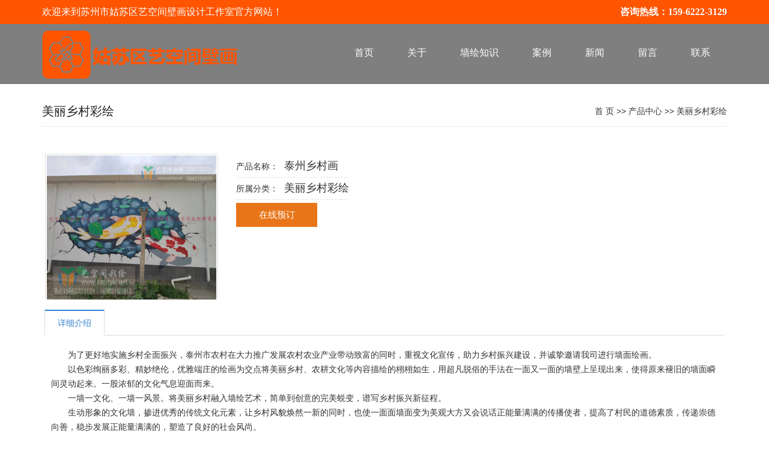

--- FILE ---
content_type: text/html;charset=utf-8
request_url: http://www.artykj.com/product/790.html
body_size: 8307
content:
 <!DOCTYPE html>
<html lang="zh-CN">
<head>
<meta charset="utf-8">
<meta http-equiv="X-UA-Compatible" content="IE=edge">
<meta name="viewport" content="width=device-width, initial-scale=1, maximum-scale=1, user-scalable=no">
<title>泰州乡村画【价格 批发 公司】-苏州市姑苏区艺空间壁画设计工作室</title>
<meta name="keywords" content="常熟彩绘,墙绘知识,常熟宣传画" />
<meta name="description" content="为你详细介绍泰州乡村画的产品分类,包括泰州乡村画下的所有产品的用途、型号、范围、图片、新闻及价格。同时我们还为您精选了泰州乡村画分类的行业资讯、价格行情、展会信息、图片资料等，在全国地区获得用户好评，欲了解更多详细信息,请点击访问!" />
<link rel="stylesheet" type="text/css" href="http://www.artykj.com/template/default/style/reset.css">
<link rel="stylesheet" href="http://www.artykj.com/template/default/style/skitter.styles.css">
<link rel="stylesheet" type="text/css" href="http://www.artykj.com/template/default/style/style.css">
<link rel="stylesheet" type="text/css" href="http://www.artykj.com/template/default/style/model.css">

<link rel="stylesheet" type="text/css" href="http://www.artykj.com/template/default/style/button.css">
<link rel="stylesheet" type="text/css" href="http://www.artykj.com/template/default/style/aos.css">
<link rel="stylesheet" type="text/css" href="http://www.artykj.com/template/default/style/swiper.min.css">
<link rel="stylesheet" type="text/css" href="http://www.artykj.com/template/default/style/main.css">
<link rel="stylesheet" type="text/css" href="http://www.artykj.com/template/default/style/bootstrap.min.css?9.2" />

<link rel="stylesheet" type="text/css" href="http://www.artykj.com/template/default/style/index.css?20181202" />

<script type="text/javascript" src="http://www.artykj.com/template/default/js/jquery-1.11.1.min.js"></script>
<script src="http://www.artykj.com/template/default/js/bootstrap.min.js?9.2"></script>



</head>
<body>
<!-- 公共头部包含 -->
	 <!-- header -->
	 
	 
<nav class="navbar navbar-default visible-xs-block" role="navigation" id="nav-fiexd">
  <div class="container-fluid">
      <div class="navbar-header">
          <button type="button" class="navbar-toggle" data-toggle="collapse" data-target="#example-navbar-collapse">
              <span class="icon-bar"></span>
              <span class="icon-bar"></span>
              <span class="icon-bar"></span>
          </button>
         <a href="http://www.artykj.com/" class="navbar-brand">
            <img alt="苏州彩绘" src="http://www.artykj.com/data/images/other/20190622113343_596.png" />
         </a>
         
      </div>
      <div class="collapse navbar-collapse" id="example-navbar-collapse">
          <ul class="nav navbar-nav">

							<li><a href="http://www.artykj.com/">首页</a></li>

							<li><a href="http://www.artykj.com/about/">关于</a></li>

	                        <li><a href="http://www.artykj.com/news/qhzsed7/">墙绘知识</a></li>
							<li><a href="http://www.artykj.com/product/">案例</a></li>

						

							<li><a href="http://www.artykj.com/news/xw0d3/">新闻</a></li>
							<li ><a href="http://www.artykj.com/message/">留言</a></li>
							<li ><a href="http://www.artykj.com/about_contact/lxfs024.html">联系</a></li>


          </ul>
      </div>
  </div>
</nav>


	 <header class="header-bar" id="header_bar">

			<div class="hidden-xs" style="width:100%;height:40px;background:#ff5400;color:#fff;font-size:16px;line-height:40px;">
					<div class="container">
							<div style="float:left;">
									<span>欢迎来到苏州市姑苏区艺空间壁画设计工作室官方网站！</span>
							</div>
							<div style="float:right;">
									<span><b>咨询热线：159-6222-3129</b></span>
							</div>
					</div>
			</div>

			<div class="headerg-box hidden-xs clearfix">

					<div class="container">

							<div class="header-logo left">

									<a href="http://www.artykj.com/">

											<img alt="苏州彩绘" src="http://www.artykj.com/data/images/other/20190622113343_596.png" />

									</a>

							</div>

							<div class="nav-bar right" id="nav_bar">

									<nav class="nav-box">

											<ul class="list_none clearfix">

													<li class="nav-li"><a href="http://www.artykj.com/">首页</a></li>

													<li class="nav-li"><a href="http://www.artykj.com/about/">关于</a></li>

                                                    <li class="nav-li"><a href="http://www.artykj.com/news/qhzsed7/">墙绘知识</a></li>
						
													<li class="nav-li"><a href="http://www.artykj.com/product/">案例</a></li>

								

													<li class="nav-li"><a href="http://www.artykj.com/news/xw0d3/">新闻</a></li>
													<li class="nav-li"><a href="http://www.artykj.com/message/">留言</a></li>
													<li class="nav-li"><a href="http://www.artykj.com/about_contact/lxfs024.html">联系</a></li>

											</ul>

									</nav>

							</div>

					</div>

			</div>


      <div class="swiper-container swiper-container-3">
          <div class="swiper-wrapper">
            
              <div class="swiper-slide">
                <a title="苏州墙体彩绘" >
                  <img src="http://www.artykj.com/data/images/slide/20190422104033_788.jpg" alt="苏州墙体彩绘" />
                </a>
            </div>
              
              <div class="swiper-slide">
                <a title="苏州彩绘墙" >
                  <img src="http://www.artykj.com/data/images/slide/20190422104047_818.jpg" alt="苏州彩绘墙" />
                </a>
            </div>
              
              <div class="swiper-slide">
                <a title="苏州彩绘" >
                  <img src="http://www.artykj.com/data/images/slide/20190422104053_771.jpg" alt="苏州彩绘" />
                </a>
            </div>
              		      
           </div>
          <!-- Add Pagination -->
          <div class="swiper-pagination"></div>
          <!-- Add Arrows -->
          <div class="swiper-button-next"></div>
          <div class="swiper-button-prev"></div>
        </div>


		
				
	

	</header>






	<!-- /header -->

<!-- 内页banner -->





<!-- 主体部分 -->

<div class="container clearfix " style="margin-top:20px;">
	
	
		<div class="ny_left_top clearfix">
				<h3>
					
	美丽乡村彩绘

				</h3>
				<div class="site">
						
	 <a href="http://www.artykj.com/">首 页</a> >> <a href="http://www.artykj.com/product/">产品中心</a> >> <a href="http://www.artykj.com/product/mlxcch070/">美丽乡村彩绘</a>

						</div>
		</div>
		
		

	
	<div class="ny_right_top">
	  
	  <div class="content">
	   
<style>
    .swiper-container-3{
        display: none
    }

</style>
	 <script>
        $(function(){
        var $width = $(window).width();
     
	        
        if($width > 1500){
           $('.ny_sort').addClass('fiexd');
        
        }else {
            $('.ny_sort').removeClass('fiexd');
           
        }
        
        
         if($width > 900){
           $('#header_bar').css('height','150px');
        
        }else {
            $('.header_bar').css('height','auto');
           
        }
        

        })
          
      </script>
      
	<!-- start -->
<link rel="stylesheet" href="http://www.artykj.com/template/default/style/quanju.css" type="text/css" media="all">
<link rel="stylesheet" href="http://www.artykj.com/template/default/style/page.css" type="text/css" media="all">
<script src="http://www.artykj.com/template/default/js/pages.js" type="text/javascript"></script>
<script src="http://www.artykj.com/template/default/js/jquery.SuperSlide.2.1.1.js" type="text/javascript"></script>
<!-- end -->
<!-- 产品详细 -->
<link rel="stylesheet" type="text/css" href="http://www.artykj.com/template/default/style/jquery.jqzoom.css" />

<div class="product_detail" id="pd1">

<div class="allcontent clearfix">
  <div style="float: left;">
  <div class="img clearfix" id="play">
     <ul class="img_ul">
       <li><a href="http://www.artykj.com/data/images/product/20220621112931_802.jpg" class="jqzoom img_a" rel='gal1'  title="泰州乡村画" >
            <img src="http://www.artykj.com/data/images/product/20220621112931_802.jpg" class="small" title="泰州乡村画" alt="泰州乡村画" />
         </a> 
      </li>
              </ul>
  </div>
    </div>
  <div class="list">
    <ul class="list_p">
      <li>产品名称：<span>泰州乡村画</span></li>
      <li>所属分类：<span>美丽乡村彩绘</span></li>
                
            <li style="border:none;"><a href="http://www.artykj.com/message/">在线预订</a></li>
          </ul>
  </div>
  </div>

  <div class="clearboth"></div>
  <div class="p_detail">
    <ul id="product-tab" class="product-tab clearfix">
        <li class="cur">详细介绍</li>
                    </ul>
    <div class="content tab-content">
      <p>　　为了更好地实施乡村全面振兴，泰州市农村在大力推广发展农村农业产业带动致富的同时，重视文化宣传，助力乡村振兴建设，并诚挚邀请我司进行墙面绘画。</p><p>　　以色彩绚丽多彩、精妙绝伦，优雅端庄的绘画为交点将美丽乡村、农耕文化等内容描绘的栩栩如生，用超凡脱俗的手法在一面又一面的墙壁上呈现出来，使得原来褪旧的墙面瞬间灵动起来。一股浓郁的文化气息迎面而来。</p><p>　　一墙一文化、一墙一风景。将美丽乡村融入墙绘艺术，简单到创意的完美蜕变，谱写乡村振兴新征程。</p><p>　　生动形象的文化墙，掺进优秀的传统文化元素，让乡村风貌焕然一新的同时，也使一面面墙面变为美观大方又会说话正能量满满的传播使者，提高了村民的道德素质，传递崇德向善，稳步发展正能量满满的，塑造了良好的社会风尚。</p><p><br/></p><p style="text-align: center;"><img src="/data/upload/image/20220621/1655782261387447.jpg" style="width: 1280px; height: 850px;" title="1655782261387447.jpg" width="1280" height="850" border="0" vspace="0" alt="1655782261387447.jpg"/></p><p><br/></p><p style="text-align: center;"><img src="/data/upload/image/20220621/1655782262445696.jpg" style="width: 1280px; height: 850px;" title="1655782262445696.jpg" width="1280" height="850" border="0" vspace="0" alt="1655782262445696.jpg"/></p><p><br/></p><p style="text-align: center;"><img src="/data/upload/image/20220621/1655782262955492.jpg" style="width: 1280px; height: 850px;" title="1655782262955492.jpg" width="1280" height="850" border="0" vspace="0" alt="1655782262955492.jpg"/></p><p><br/></p><p style="text-align: center;"><img src="/data/upload/image/20220621/1655782262899988.jpg" style="width: 1280px; height: 850px;" title="1655782262899988.jpg" width="1280" height="850" border="0" vspace="0" alt="1655782262899988.jpg"/></p><p><br/></p><p style="text-align: center;"><img src="/data/upload/image/20220621/1655782262269298.jpg" style="width: 1280px; height: 850px;" title="1655782262269298.jpg" width="1280" height="850" border="0" vspace="0" alt="1655782262269298.jpg"/></p><p><br/></p><p style="text-align: center;"><img src="/data/upload/image/20220621/1655782262993813.jpg" style="width: 1280px; height: 850px;" title="1655782262993813.jpg" width="1280" height="850" border="0" vspace="0" alt="1655782262993813.jpg"/></p><p><br/></p><p style="text-align: center;"><img src="/data/upload/image/20220621/1655782262839989.jpg" style="width: 1280px; height: 850px;" title="1655782262839989.jpg" width="1280" height="850" border="0" vspace="0" alt="1655782262839989.jpg"/></p><p><br/></p><p style="text-align: center;"><img src="/data/upload/image/20220621/1655782262195223.jpg" style="width: 1280px; height: 850px;" title="1655782262195223.jpg" width="1280" height="850" border="0" vspace="0" alt="1655782262195223.jpg"/></p><p><br/></p><p style="text-align: center;"><img src="/data/upload/image/20220621/1655782262549274.jpg" style="width: 1280px; height: 850px;" title="1655782262549274.jpg" width="1280" height="850" border="0" vspace="0" alt="1655782262549274.jpg"/></p><p><br/></p><p style="text-align: center;"><img src="/data/upload/image/20220621/1655782262524915.jpg" style="width: 1280px; height: 850px;" title="1655782262524915.jpg" width="1280" height="850" border="0" vspace="0" alt="1655782262524915.jpg"/></p><p><br/></p>
    </div>
              </div>

  <h3 class="tag">本文网址：http://www.artykj.com/product/790.html </h3>
  <h3 class="tag">关键词：<a href="http://www.artykj.com/tag/%E5%B8%B8%E7%86%9F%E5%BD%A9%E7%BB%98">常熟彩绘</a>,<a href="http://www.artykj.com/tag/%E5%A2%99%E7%BB%98%E7%9F%A5%E8%AF%86">墙绘知识</a>,<a href="http://www.artykj.com/tag/%E5%B8%B8%E7%86%9F%E5%AE%A3%E4%BC%A0%E7%94%BB">常熟宣传画</a> </h3>
    <div class="page ">
      <p >上一篇：<a href="http://www.artykj.com/product/791.html">泰州乡村彩绘怎么画</a></p>
      <a class="fant" href="http://www.artykj.com/product/mlxcch070/">
          返回上一级
      </a>
      <p >下一篇：<a href="http://www.artykj.com/product/789.html">南通绘画</a></p></div>
    </div>

</div>

<script>
var abc=0; //图片标识
var img_num=$(".img_ul").children("li").length; //图片个数
$(".img_ul li").hide(); //初始化图片
play();
$(function(){
   $(".img_hd ul").css("width",($(".img_hd ul li").width())*img_num+60); //设置ul的长度  //这里需要修改
   $(".bottom_a").css("opacity",0.7); //初始化底部a透明度
   //$("#play").css("height",$("#play .img_ul").height());
   if (!window.XMLHttpRequest) {//对ie6设置a的位置
   $(".change_a").css("height",$(".change_a").parent().height());}
   $(".change_a").focus( function() { this.blur(); } );
   $(".bottom_a").hover(function(){//底部a经过事件
      $(this).css("opacity",1);
    },function(){
      $(this).css("opacity",0.7);
    });
   $(".change_a").hover(function(){//箭头显示事件
      $(this).children("span").show();
    },function(){
      $(this).children("span").hide();
    });
   $(".img_hd ul li").click(function(){
     abc=$(this).index();
     play();
     });
   $(".prev_a").click(function(){
     //i+=img_num;
     abc--;
     //i=i%img_num;
     abc=(abc<0?0:abc);
     play();
     });
   $(".next_a").click(function(){
     abc++;
     //i=i%img_num;
     abc=(abc>(img_num-1)?(img_num-1):abc);
     play();
     });


   });
function play(){//动画移动
  var img=new Image(); //图片预加载
  img.onload=function(){img_load(img,$(".img_ul").children("li").eq(abc).find("img"))};
  img.src=$(".img_ul").children("li").eq(abc).find("img").attr("src");
  //$(".img_ul").children("li").eq(i).find("img").(img_load($(".img_ul").children("li").eq(i).find("img")));

  $(".img_hd ul").children("li").eq(abc).addClass("on").siblings().removeClass("on");
  if(img_num>4){//大于7个的时候进行移动        //这里需要修改
    if(abc<img_num-1){ //前3个   //这里需要修改
      $(".img_hd ul").animate({"marginLeft":(-($(".img_hd ul li").outerWidth()+2)*(abc-3<0?0:(abc-3)))});
    }
    else if(abc>=img_num-1){//后3个
      $(".img_hd ul").animate({"marginLeft":(-($(".img_hd ul li").outerWidth()+2)*(img_num-4))});   //这里需要修改
    }
  }
  if (!window.XMLHttpRequest) {//对ie6设置a的位置
  $(".change_a").css("height",$(".change_a").parent().height());}


  }
function img_load(img_id,now_imgid){//大图片加载设置 （img_id 新建的img,now_imgid当前图片）
    if(img_id.width/img_id.height>1)
    {
      if(img_id.width >=$(".img").width()){}
    }
    else
    {
    //if(img_id.height>=500) $(now_imgid).height(500);
    }

    $(".img_ul").children("li").eq(abc).show().siblings("li").hide(); //大小确定后进行显示
  }
function imgs_load(img_id){//小图片加载设置
  if(img_id.width >=$(".img_hd ul li").width())
    {img_id.width = 50};
  }
  if($('.img_hd ul li').length <=1){
    $('.img_hd').css('display','none');
  }
</script>
<script type="text/javascript">
var productid='790';
  $('.product_detail a.buy-product').click(function(){
        islogin();
        var url = 'http://www.artykj.com/ajaxOrders.php?action=shopping';
        $.post(url,{id:productid}, function(data){
            if(data == 1){
                window.location.href='http://www.artykj.com/person.php?action=shopping';
            }
        });
    })
    $('.product_detail a.buy-shopping').click(function(){
        islogin();
        var url = 'http://www.artykj.com/ajaxOrders.php?action=shoppingadd';
        $.post(url,{id:productid}, function(data){
            if(data){
                $('span.prompt').text(data).stop().show().stop().fadeOut(1600);
            }
        });

    })
    function islogin(){
        if('' == ''){
            window.location.href='http://www.artykj.com/login.php';
        }
    }
</script>
<script>
$(function() {
    $(".holder").jPages({
      containerID: "commentList",
      perPage: 12
    });
    tabs('#product-tab', '.tab-content', 'click');
});
</script>

 


	  </div>
	  	</div>
	
	
		<ul class="ny_sort" >
    	<li class="layer1">
      <a href="http://www.artykj.com/product/mlxcch070/" class="list_item">美丽乡村彩绘</a>
      <div class="layer2" style="display:none;">
      	<ul>
        	        </ul>
      </div>
    </li>
    	<li class="layer1">
      <a href="http://www.artykj.com/product/yeyxxchcd3/" class="list_item">幼儿园 学校彩绘</a>
      <div class="layer2" style="display:none;">
      	<ul>
        	         	  <li>
				<a href="http://www.artykj.com/product/yeywq471/" class="list_item">幼儿园外墙</a>
							  </li>
                     	  <li>
				<a href="http://www.artykj.com/product/yeynq6a4/" class="list_item">幼儿园内墙</a>
							  </li>
                     	  <li>
				<a href="http://www.artykj.com/product/yeyPVCdb479/" class="list_item">幼儿园PVC地板</a>
							  </li>
                     	  <li>
				<a href="http://www.artykj.com/product/yeycpxfdb0c7/" class="list_item">幼儿园草坪，悬浮地板</a>
							  </li>
                     	  <li>
				<a href="http://www.artykj.com/product/xxxywhqcbd/" class="list_item">小学 校园文化墙</a>
							  </li>
                    </ul>
      </div>
    </li>
    	<li class="layer1">
      <a href="http://www.artykj.com/product/sykjch1f7/" class="list_item">商业空间彩绘</a>
      <div class="layer2" style="display:none;">
      	<ul>
        	         	  <li>
				<a href="http://www.artykj.com/product/qysc0a0/" class="list_item">企业商场</a>
							  </li>
                     	  <li>
				<a href="http://www.artykj.com/product/etlyylc054/" class="list_item">儿童乐园，游乐场</a>
							  </li>
                     	  <li>
				<a href="http://www.artykj.com/product/zlbwg908/" class="list_item">展览博物馆</a>
							  </li>
                     	  <li>
				<a href="http://www.artykj.com/product/ctjdac0/" class="list_item">餐厅酒店</a>
							  </li>
                    </ul>
      </div>
    </li>
    	<li class="layer1">
      <a href="http://www.artykj.com/product/3Dltha78/" class="list_item">3D立体画</a>
      <div class="layer2" style="display:none;">
      	<ul>
        	        </ul>
      </div>
    </li>
    	<li class="layer1">
      <a href="http://www.artykj.com/product/jzch051/" class="list_item">家装彩绘</a>
      <div class="layer2" style="display:none;">
      	<ul>
        	        </ul>
      </div>
    </li>
    	<li class="layer1">
      <a href="http://www.artykj.com/product/cwmcs284/" class="list_item">创文明城市</a>
      <div class="layer2" style="display:none;">
      	<ul>
        	        </ul>
      </div>
    </li>
    	<li class="layer1">
      <a href="http://www.artykj.com/product/dmch7ee/" class="list_item">地面彩绘</a>
      <div class="layer2" style="display:none;">
      	<ul>
        	        </ul>
      </div>
    </li>
  </ul>

<script type="text/javascript">
$(".layer1").hover
(
	function()
	{
		if($(this).find(".layer2 li").length > 0)
		{
			$(this).find(".layer2").stop().show();

		}
		$(this).addClass("change");
	},
	function()
	{
		$(this).find(".layer2").stop().hide();
		$(this).removeClass("change");
	}
);
</script>


</div>

<footer class="footer-bar" id="footer_bar">
		<div class="wm container">
				<p class="hot aos-init" aos="fade-down">咨询服务热线</p>
				<span class="mobile aos-init" aos="fade-down">159-6222-3129</span>&nbsp;&nbsp;&nbsp;&nbsp;&nbsp;&nbsp;
				<!-- <span class="mobile" aos="fade-down">151-5193-8399</span> -->
				<div class="footer-middle" aos="fade-up">
						<p>联系人：武经理</p><p>手机：15962223129</p><p>地址：苏州市人民路1180号</p><p>服务范围:<br/>专注苏州彩绘、苏州墙体彩绘、苏州彩绘墙、苏州3d彩绘、</p><p>苏州手绘、苏州手绘墙、苏州墙绘、苏州喷画、苏州涂鸦。</p>
						
						<a href="http://www.artykj.com/region/" >企业分站</a> |
			<a href="http://www.artykj.com/sitemap/">网站地图</a> |
			<a href="http://www.artykj.com/rss.xml">RSS</a> |
			<a href="http://www.artykj.com/sitemap.xml">XML</a> |
			<a href="http://www.artykj.com/login/" class="feedback" target="_blank" rel="nofollow">您暂无新询盘信息！</a>
				</div>
				<div class="f-ad">
						<div>
						    
						    
								<p>主营区域</p>
																<a href="http://www.artykj.com/changshu.html">常熟</a>
																<a href="http://www.artykj.com/shanghai.html">上海</a>
																<a href="http://www.artykj.com/zhejiang.html">浙江</a>
																<a href="http://www.artykj.com/suzhou.html">苏州</a>
																<a href="http://www.artykj.com/jiangsu.html">江苏</a>
														</div>
				</div>
			
				<p class="footer-bottom">
						Copyright © 苏州市姑苏区艺空间壁画设计工作室 专业从事于<a href="http://www.artykj.com/search.php?wd=苏州彩绘">苏州彩绘</a>,<a href="http://www.artykj.com/search.php?wd=苏州彩绘墙">苏州彩绘墙</a>,<a href="http://www.artykj.com/search.php?wd=苏州墙体彩绘">苏州墙体彩绘</a>, 欢迎来电咨询!
						<a href="http://beian.miit.gov.cn">苏ICP备19027573号-1</a>&nbsp;&nbsp;
				
						技术支持：
						<a rel='nofollow' href='http://www.cn-sem.cn' target='_blank'>亿企搜
						</a>
				</p>
		</div>
</footer>
<!--底部JS加载区域-->

<script type="text/javascript" src="http://www.artykj.com/template/default/js/jquery.skitter.min.js"></script>
<script type="text/javascript" src="http://www.artykj.com/template/default/js/jquery.easing.1.3.js"></script>
<script type="text/javascript" src="http://www.artykj.com/template/default/js/jquery.cycle.all.js"></script>
<script type="text/javascript" src="http://www.artykj.com/template/default/js/swiper.min.js"></script>
<script type="text/javascript" src="http://www.artykj.com/template/default/js/main.js"></script>
<script type="text/javascript" src="http://www.artykj.com/template/default/js/aos.js"></script>
<script type="text/javascript" src="http://www.artykj.com/template/default/js/less.js"></script>

<script>
		//调用AOS
		AOS.init({
				easing: 'ease-out-back',
				duration: 1500
		});
</script>
<script>
(function(){
    var bp = document.createElement('script');
    var curProtocol = window.location.protocol.split(':')[0];
    if (curProtocol === 'https') {
        bp.src = 'https://zz.bdstatic.com/linksubmit/push.js';
    }
    else {
        bp.src = 'http://push.zhanzhang.baidu.com/push.js';
    }
    var s = document.getElementsByTagName("script")[0];
    s.parentNode.insertBefore(bp, s);
})();
</script>

<!-- 此处为统计代码 -->
<script>
var _hmt = _hmt || [];
(function() {
  var hm = document.createElement("script");
  hm.src = "https://hm.baidu.com/hm.js?7baf07dea52327652d3e1ac3fee860d0";
  var s = document.getElementsByTagName("script")[0]; 
  s.parentNode.insertBefore(hm, s);
})();
</script><script>(function() {var _53code = document.createElement("script");_53code.src = "https://tb.53kf.com/code/code/46539363a387a5640b53528a281724977/1";var s = document.getElementsByTagName("script")[0]; s.parentNode.insertBefore(_53code, s);})();</script>


<script>
  $(document).ready(function(){
      $(function () {
  //当点击跳转链接后，回到页面顶部位
          $("#gotop").click(function(){
              $('body,html').animate({scrollTop:0},400);
              return false;
          });
      });
  });
</script>

<script>
   $('.kf-open').on('click',function(){
      $(".kf-content").animate({opacity:'show'},'normal',function(){
      $(".kf-content").show();
      });
      $(this).hide();
   });
   $('.close-btn').on('click',function(){
      $(".kf-content").animate({width:'hide',opacity:'hide'},'normal',function(){
      $(".kf-content").hide();
      });
      $('.kf-open').show();
   });
</script>

<script type="text/javascript">
    var href="";
    if(href=="")
    {
       $(".code").css("display","none");
    }
    var currentid='8';
    if(currentid!='7')
    {
      switch(currentid)
      {
          case '1':
          $('.kf_btn').css('background','url("http://www.artykj.com/template/default/images/kf/qing.png") left 33px no-repeat');
          $('.top_bg').css('background','url("http://www.artykj.com/template/default/images/kf/qing1.png") left bottom no-repeat');
          $('.othercolor').css('background','#40c0ac');
          break;

          case '2':
          $('.kf_btn').css('background','url("http://www.artykj.com/template/default/images/kf/puper.png") left 33px no-repeat');
          $('.top_bg').css('background','url("http://www.artykj.com/template/default/images/kf/puple1.png") left bottom no-repeat');
          $('.othercolor').css('background','#8838cc');
          break;

          case '3':
          $('.kf_btn').css('background','url("http://www.artykj.com/template/default/images/kf/kefu_yellow.png") left 33px no-repeat');
          $('.top_bg').css('background','url("http://www.artykj.com/template/default/images/kf/yellow1.png") left bottom no-repeat');
          $('.othercolor').css('background','#ffc713');
          break;

          case '4':
          $('.kf_btn').css('background','url("http://www.artykj.com/template/default/images/kf/kefu_left.png") left 33px no-repeat');
          $('.top_bg').css('background','url("http://www.artykj.com/template/default/images/kf/red1.png") left bottom no-repeat');
          $('.othercolor').css('background','#e5212d');
          break;

          case '5':
          $('.kf_btn').css('background','url("http://www.artykj.com/template/default/images/kf/kefu_cheng.png") left 33px no-repeat');
          $('.top_bg').css('background','url("http://www.artykj.com/template/default/images/kf/cheng1.png") left bottom no-repeat');
          $('.othercolor').css('background','#e65a22');
          break;

          case '6':
          $('.kf_btn').css('background','url("http://www.artykj.com/template/default/images/kf/green.png") left 33px no-repeat');
          $('.top_bg').css('background','url("http://www.artykj.com/template/default/images/kf/green1.png") left bottom no-repeat');
          $('.othercolor').css('background','#78cf1b');
          break;

          case '8':
          $('.float-kf').css('display','block');
          break;

          case '9':
          $('.float-kf').css('display','none');
          $('.kf-switch').css('display','block');
          break;

      }
    }
 
$(".kf_btn").toggle(
  function()
  {
    $('.open').addClass('close');
    $('.alignCenter').hide();
    $(".kf_main").animate({width:'hide',opacity:'hide'},'normal',function(){
      $(".kf_main").hide();
      var href="";
      if(href==""){
        $(".code").css("display","none");
      }else{
        $('.e_code img').animate({width:'hide',opacity:'hide'});
      }

    });
  },
  function(){
    $('.open').removeClass('close');
    $(".kf_main").animate({opacity:'show'},'normal',function(){
      $(".kf_main").show();
      var href="";
      if(href==""){
        $(".code").css("display","none");
      }else{
        $('.e_code img').animate({opacity:'show'});
      }

    });
  }
);

$('#hidden_share').click(function(){
    $('.alignCenter').show();
})
$('.alignCenter .title img').click(function(){
    $('.alignCenter').hide();
})
</script>




<!--底部JS加载区域-->
<script type="text/javascript" src="http://www.artykj.com/template/default/js/common.js?9.2"></script>
<script type="text/javascript" src="http://www.artykj.com/template/default/js/message.js?9.2"></script>
<script type="text/javascript" src="http://www.artykj.com/template/default/js/banner.js"></script>
</body>
</html>


--- FILE ---
content_type: text/css
request_url: http://www.artykj.com/template/default/style/reset.css
body_size: 3679
content:
@charset "UTF-8";

/*

	document   : css初始化 重复class类
	Created on : 2017-07-13
	Author     : 
	Description:
				css样式表的初始化，全局样式设置

 */

html {
	font-family: sans-serif;
	-webkit-text-size-adjust: 100%;
	-ms-text-size-adjust: 100%;
}

/**,*:before,*:after{
	-webkit-box-sizing: border-box;
	   -moz-box-sizing: border-box;
			box-sizing: border-box;
}*/

html,body,div,ul,ol,li,p,a,i,em,img,form,input,textarea,h1,h2,h3,h4,h5,h6 {
	margin: 0;
	padding: 0;
	-webkit-top-height-color: transparent; /* 点击高亮透明 */
	-webkit-text-size-adjust:none; /* 阻止旋转屏幕时自动调整字体大小 */
}

body {
	color: #000;
	font:14px/1.5 "Microsoft Yahei",arial,"Hiragino Sans GB",sans-serif;
	background-color: #fff;
	overflow-x: hidden;
	margin:0 auto; 
	min-height:100%;

	/* 解决上下拉动滚动条时卡顿，慢 */
	-webkit-overflow-scrolling: touch;
	   -moz-overflow-scrolling: touch;
			overflow-scrolling: touch;
}

/*禁止复制*/
/*html, body {
  -webkit-user-select: none;
  user-select: none;
}*/

/* 禁止body滚动 */
body.hide {
	position: fixed;
	left: 0;
	right: 0;
	top: 0;
	bottom: 0;
}

a {
	text-decoration: none;
	color: #000;
	background-color: transparent;
	-webkit-tap-highlight-color: transparent;
  	-webkit-touch-callout: none;
  	-webkit-user-select: none;
  	color: currentColor;
}

/*li {
	list-style-type: none;
}*/

img {
	border: 0;
	vertical-align: middle;
}

p {
	word-wrap: break-word;
}

em {
	font-style: normal;
	font-weight: normal;
}

input,button,select,textarea {
	resize: none; /* 禁止textarea拉伸 */
	outline: none;
	line-height: normal;
	-webkit-transform: translate3d(0,0,0);
	font-family: inherit;
    font-size: inherit;
    line-height: inherit;
    border: 1px solid #ccc;
    padding: 1px;
}

input[type=text]:focus {
    border: 1px solid #ccc;
}

input[type="search"] {
	-webkit-appearance: none;
}

input[type="button"],
button {
	/*消除点击按钮出现阴影*/
	-webkit-tap-highlight-color: rgba(0,0,0,0);
	-webkit-tap-highlight-color: transparent;

	background-color: transparent;
}

i,em{font-style:normal; font-family:"Microsoft Yahei";}
input,textarea,select{font-family:"Microsoft Yahei"; outline:none;}

h1,h2,h3,h4,h5,h6 {
	font-size: 100%;
	font-weight: normal;
}

/* 清除浮动 */
.clearfix:before,
.clearfix:after,
.row:before,
.row:after {
	content: '';
	display: block;
	height: 0;
	line-height: 0;
	visibility: hidden;
	clear: both;
}
.clearfix{zoom:1}

/* 解决Input type = number 错乱问题 */
input[type=number]::-webkit-inner-spin-button,  
input[type=number]::-webkit-outer-spin-button { 	
	-webkit-appearance: none;
	   -moz-appearance: none; 
			appearance: none;
				margin: 0;
}

/* 针对于bootstap重置 */
a:focus,a:hover {
	color: currentColor;
	text-decoration: none;
}


/* 重复使用 */
.layout {
	position: relative;
}

.container-fluid {
	padding-right: 15px;
    padding-left: 15px;
    margin-right: auto;
    margin-left: auto;
}

.w {
	display: block;
	width: 100%;
}

.h {
	display: block;
	height: 100%;
}
.wh {
	width: 100%;
	height: 100%;
}

ul.block { /* 解决ul没有高 */
	overflow: hidden;
	list-style: none;
}

.omit { /* 单行省略 */
	overflow: hidden;
	text-overflow: ellipsis;
	white-space:nowrap;
}

/* 多行省略 */
.more_omit {
	display: -webkit-box;
	overflow: hidden;
	text-overflow: ellipsis;
	-webkit-box-orient: vertical;
	-webkit-line-clamp: 2;
}

.bg-fff {
	background-color: #fff;
}

.border-box{
	-webkit-box-sizing: border-box;
	   -moz-box-sizing: border-box;
			box-sizing: border-box;
}

.w1200 {
	width: 1200px;
	margin: 0 auto;
}

.left {
	float: left;
}
.right {
	float: right;
}



--- FILE ---
content_type: text/css
request_url: http://www.artykj.com/template/default/style/skitter.styles.css
body_size: 17931
content:
/* =Skitter styles
----------------------------------------------- */
.box_skitter {
    position: relative;
    width:1920px;
    overflow: hidden;
    height:800px;
}

.box_skitter img {
    max-width: none;
} /* Tip for stildv */
.box_skitter ul {
    display: none;
}

.box_skitter .container_skitter {
    overflow: hidden;
    position: relative;
    z-index: 1;
}

.box_skitter .image {
    overflow: hidden;
}

.box_skitter .image img {
    display: none;
}

/* =Box clone
-------------------------------------------------------------- */
.box_skitter .box_clone {
    position: absolute;
    top: 0;
    left: 0;
    width: 100px;
    overflow: hidden;
    display: none;
    z-index: 20;
}

.box_skitter .box_clone img {
    position: absolute;
    top: 0;
    left: 0;
    z-index: 20;
}

/* =Navigation
-------------------------------------------------------------- */
.box_skitter .prev_button {
    position: absolute;
    top: 50%;
    left: 35px;
    z-index: 152;
    width: 42px;
    height: 42px;
    overflow: hidden;
    text-indent: -9999em;
    margin-top: -25px;
    -webkit-transition: all 0.2s;
    -moz-transition: all 0.2s;
    transition: all 0.2s;
}

.box_skitter .next_button {
    position: absolute;
    top: 50%;
    right: 35px;
    z-index: 152;
    width: 42px;
    height: 42px;
    overflow: hidden;
    text-indent: -9999em;
    margin-top: -25px;
    -webkit-transition: all 0.2s;
    -moz-transition: all 0.2s;
    transition: all 0.2s;
}

.box_skitter .prev_button:hover, .box_skitter .next_button:hover {
    opacity: 0.5 !important;
}

/* =Numbers
-------------------------------------------------------------- */
.box_skitter .info_slide {
    position: absolute;
    top: 15px;
    left: 15px;
    z-index: 100;
    background: #000;
    color: #fff;
    font: bold 11px arial;
    padding: 5px 0 5px 5px;
    -moz-border-radius: 5px;
    -webkit-border-radius: 5px;
    border-radius: 5px;
    opacity: 0.75;
}

.box_skitter .info_slide .image_number {
    background: #333;
    float: left;
    padding: 2px 10px;
    margin: 0 5px 0 0;
    cursor: pointer;
    -moz-border-radius: 2px;
    -webkit-border-radius: 2px;
    border-radius: 2px;
    -webkit-transition: all 0.2s;
    -moz-transition: all 0.2s;
    transition: all 0.2s;
}

.box_skitter .info_slide .image_number:hover {
    background: #000;
}

.box_skitter .info_slide .image_number_select, .box_skitter .info_slide .image_number_select:hover {
    background: #cc3333;
    float: left;
    padding: 2px 10px;
    margin: 0 5px 0 0;
}

/* =Thumbs
	Change width and height to customization dimension thumb
-------------------------------------------------------------- */
.box_skitter .container_thumbs {
    position: relative;
    overflow: hidden;
    height: 50px;
}

.box_skitter .info_slide_thumb {
    height: 50px;
    -moz-border-radius: 0;
    -webkit-border-radius: 0;
    border-radius: 0;
    overflow: hidden;
    top: auto;
    top: 0;
    left: 0;
    padding: 0 !important;
    opacity: 1.0;
}

.box_skitter .info_slide_thumb .image_number {
    overflow: hidden;
    width: 100px;
    height: 50px;
    position: relative;
    margin: 0 !important;
    padding: 0 !important;
    -moz-border-radius: 0 !important;
    -webkit-border-radius: 0 !important;
    border-radius: 0 !important;
}

.box_skitter .info_slide_thumb .image_number img {
    position: absolute;
    top: -30px;
    left: -30px;
    height: 100px;
}

.box_skitter .box_scroll_thumbs {
    padding: 0;
}

.box_skitter .box_scroll_thumbs .scroll_thumbs {
    position: absolute;
    bottom: 60px;
    left: 50px;
    background: #ccc;
    background: -moz-linear-gradient(-90deg, #555, #fff);
    background: -webkit-gradient(linear, left top, left bottom, from(#555), to(#fff));
    width: 200px;
    height: 10px;
    overflow: hidden;
    text-indent: -9999em;
    z-index: 101;
    cursor: pointer;
    border: 0px solid #333;
}

/* =Dots
-------------------------------------------------------------- */
.box_skitter .info_slide_dots {
    position: absolute;
    bottom: 20px;
    z-index: 151;
    padding: 5px 0 5px 5px;
    -moz-border-radius: 50px;
    -webkit-border-radius: 50px;
    border-radius: 50px;
}

.box_skitter .info_slide_dots .image_number {
    background: #f2edde;
    float: left;
    margin: 0 5px 0 0;
    cursor: pointer;
    -moz-border-radius: 50px;
    -webkit-border-radius: 50px;
    border-radius: 50px;
    width: 15px;
    height: 15px;
    text-indent: -9999em;
    overflow: hidden;
    -webkit-transition: all 0.2s;
    -moz-transition: all 0.2s;
    transition: all 0.2s;
}

.box_skitter .info_slide_dots .image_number:hover {
    background: #b6b2a7;
}
/*!!!!!!!!!!!!!!!!!!!!!!!!!!!!tips     */

.box_skitter .info_slide_dots .image_number_select, .box_skitter .info_slide_dots .image_number_select:hover {
    background: #fff;
    float: left;
    margin: 0 5px 0 0;
}

/* =Loading
-------------------------------------------------------------- */
.loading {
    position: absolute;
    top: 50%;
    right: 50%;
    z-index: 10000;
    margin: -16px -16px;
    color: #fff;
    text-indent: -9999em;
    overflow: hidden;
    background: url(../images/ajax-loader.gif) no-repeat left top;
    width: 32px;
    height: 32px;
}

/* =Label
-------------------------------------------------------------- */
.box_skitter .label_skitter {
    z-index: 150;
    position: absolute;
    bottom: 0px;
    left: 0px;
    display: none;
}

.box_skitter .label_skitter {
    z-index: 150;
    position: absolute;
    bottom: 0px;
    left: 0px;
    color: #fff;
    display: none;
    opacity: 0.8;
    background: #000;
}

.box_skitter .label_skitter p {
    padding: 10px;
    margin: 0;
    font: normal 22px arial,tahoma;
    letter-spacing: -1px;
}

.box_skitter .progressbar {
    background: #000;
    position: absolute;
    top: 5px;
    left: 15px;
    height: 5px;
    width: 200px;
    z-index: 99;
    border-radius: 20px;
}

/* =Preview slide
-------------------------------------------------------------- */
.box_skitter .preview_slide {
    display: none;
    position: absolute;
    z-index: 152;
    bottom: 30px;
    left: -40px;
    width: 100px;
    height: 100px;
    background: #fff;
    border: 1px solid #222;
    -moz-box-shadow: rgba(0,0,0,0.7) 2px 2px 5px;
    -webkit-box-shadow: rgba(0,0,0,0.7) 2px 2px 5px;
    box-shadow: rgba(0,0,0,0.7) 2px 2px 5px;
    overflow: hidden;
}

.box_skitter .preview_slide ul {
    height: 100px !important;
    overflow: hidden !important;
    margin: 0 !important;
    list-style: none !important;
    display: block !important;
    position: absolute !important;
    top: 0;
    left: 0;
}

.box_skitter .preview_slide ul li {
    width: 100px !important;
    height: 100px !important;
    overflow: hidden !important;
    float: left !important;
    margin: 0 !important;
    padding: 0 !important;
    position: relative !important;
    display: block !important;
}

.box_skitter .preview_slide ul li img {
    position: absolute !important;
    top: 0 !important;
    left: 0 !important;
    height: 150px !important;
    width: auto !important;
}

/* =Focus
-------------------------------------------------------------- */
#overlay_skitter {
    position: absolute;
    top: 0;
    left: 0;
    width: 100%;
    z-index: 9998;
    opacity: 1;
    background: #000;
}

.box_skitter .focus_button {
    position: absolute;
    top: 50%;
    z-index: 100;
    width: 42px;
    height: 42px;
    overflow: hidden;
    text-indent: -9999em;
    margin-top: -25px;
    opacity: 0;
    -webkit-transition: all 0.2s;
    -moz-transition: all 0.2s;
    transition: all 0.2s;
}

.box_skitter .play_pause_button {
    position: absolute;
    top: 50%;
    z-index: 151;
    width: 42px;
    height: 42px;
    overflow: hidden;
    text-indent: -9999em;
    margin-top: -25px;
    opacity: 0;
    -webkit-transition: all 0.2s;
    -moz-transition: all 0.2s;
    transition: all 0.2s;
}

.box_skitter .play_pause_button.play_button {
}


.box_skitter .play_pause_button:hover {
    opacity: 0.5 !important;
}

.box_skitter .focus_button:hover {
    opacity: 0.5 !important;
}

/* =Example for dimenions
-------------------------------------------------------------- */
.box_skitter_large {
    width: 1920px;
    position: relative;
    left: 50%;
    margin-left: -960px;
    overflow: hidden;
    z-index: 1;
}

.box_skitter_small {
    width: 200px;
    height: 100px;
}

/* =Default theme
-------------------------------------------------------------- */
.box_skitter .focus_button,
.box_skitter .next_button,
.box_skitter .prev_button,
.box_skitter .play_pause_button
{
    display: block;
    background: url('../images/sprite-default.png') no-repeat;
}

.box_skitter .next_button {
    background-position: -0px -42px;
    width: 42px;
    height: 42px;
}

.box_skitter .prev_button {
    background-position: -42px -42px;
    width: 42px;
    height: 42px;
}

.box_skitter .play_pause_button {
    background-position: -0px -0px;
    width: 42px;
    height: 42px;
}

.box_skitter .play_pause_button.play_button {
    background-position: -0px -84px;
    width: 42px;
    height: 42px;
}

.box_skitter .focus_button {
    background-position: -42px -0px;
    width: 42px;
    height: 42px;
}

/* =Minimalist theme
-------------------------------------------------------------- */
.skitter-minimalist .prev_button,
.skitter-minimalist .next_button,
.skitter-minimalist .play_pause_button,
.skitter-minimalist .focus_button
{
    display: block;
    background: url('../images/sprite-minimalist.png') no-repeat !important;
}

.skitter-minimalist .prev_button {
    background-position: -0px -0px !important;
    width: 24px !important;
    height: 28px !important;
    left: -45px !important;
}

.skitter-minimalist .next_button {
    background-position: -0px -28px !important;
    width: 24px !important;
    height: 28px !important;
    right: -45px !important;
}

.skitter-minimalist .play_pause_button {
    background-position: -0px -74px !important;
    width: 18px !important;
    height: 18px !important;
}

.skitter-minimalist .play_pause_button.play_button {
    background-position: -0px -56px !important;
    width: 18px !important;
    height: 18px !important;
}

.skitter-minimalist .focus_button {
    background-position: -0px -92px !important;
    width: 18px !important;
    height: 18px !important;
}

.skitter-minimalist .info_slide {
    background: transparent;
}

.skitter-minimalist .info_slide .image_number {
    background: #000;
    box-shadow: rgba(255,255,255,0.2) 1px 1px 0;
    font-size: 12px;
    font-weight: normal;
}

.skitter-minimalist .info_slide .image_number:hover {
    background: #111;
}

.skitter-minimalist .info_slide .image_number_select, .skitter-minimalist .info_slide .image_number_select:hover {
    background: #cc3333;
}

.skitter-minimalist .info_slide_dots .image_number {
    width: 14px;
    height: 14px;
    box-shadow: rgba(255,255,255,0.2) 1px 1px 0;
}

/* =Round theme
-------------------------------------------------------------- */
.skitter-round .prev_button,
.skitter-round .next_button,
.skitter-round .play_pause_button,
.skitter-round .focus_button
{
    display: block;
    background: url('../images/sprite-round.png') no-repeat;
}

.skitter-round .prev_button {
    background-position: -0px -0px;
    width: 23px;
    height: 47px;
    left: -23px;
}
.skitter-round .next_button {
    background-position: -23px -0px;
    width: 23px;
    height: 47px;
    right: -23px;
}

.skitter-round .next_button:hover, .skitter-round .prev_button:hover {
    opacity: 1;
}

.skitter-round .play_pause_button {
    background-position: -0px -70px;
    width: 47px;
    height: 23px;
    top: 24px;
    left: 24px !important;
}

.skitter-round .play_pause_button.play_button {
    background-position: -0px -47px;
    width: 47px;
    height: 23px;
    top: 24px;
}

.skitter-round .focus_button {
    background-position: -0px -93px;
    width: 47px;
    height: 23px;
    top: 24px;
    left: 82px !important;
}

.skitter-round .info_slide {
    background: transparent;
}

.skitter-round .info_slide .image_number {
    background: #999;
    box-shadow: rgba(255,255,255,0.2) 1px 1px 0;
    font-size: 12px;
    font-weight: normal;
}

.skitter-round .info_slide .image_number:hover {
    background: #333;
}

.skitter-round .info_slide .image_number_select, .skitter-round .info_slide .image_number_select:hover {
    background: #111;
}

.skitter-round .info_slide_dots .image_number {
    width: 14px;
    height: 14px;
    box-shadow: rgba(255,255,255,0.2) 1px 1px 0;
    background: #999;
}

.skitter-round .info_slide_dots .image_number:hover {
    background: #333;
}

.skitter-round .info_slide_dots .image_number_select, .skitter-round .info_slide_dots .image_number_select:hover {
    background: #111;
}

.skitter-round .progressbar {
    top: -10px;
    left: 0px;
    background: #333;
    box-shadow: rgba(255,255,255,0.3) 1px 1px 0;
}

/* =Clean theme
-------------------------------------------------------------- */
.skitter-clean .prev_button,
.skitter-clean .next_button,
.skitter-clean .play_pause_button,
.skitter-clean .focus_button
{
    display: block;
    background: url('../images/sprite-clean.png') no-repeat;
}

.skitter-clean .prev_button {
    background-position: 0px 0px;
    width: 47px;
    height: 46px;
}

.skitter-clean .next_button {
    background-position: 0px -46px;
    width: 47px;
    height: 46px;
}

.skitter-clean .play_pause_button {
    background-position: -0px -133px;
    width: 41px;
    height: 41px;
}

.skitter-clean .play_pause_button.play_button {
    background-position: -0px -92px;
    width: 41px;
    height: 41px;
}

.skitter-clean .focus_button {
    background-position: -0px -174px;
    width: 41px;
    height: 41px;
}

.skitter-clean .info_slide {
    background: transparent;
}

.skitter-clean .info_slide .image_number {
    background: #fff;
    box-shadow: rgba(0,0,0,0.2) 1px 1px 0;
    font-size: 12px;
    font-weight: normal;
    color:#333;
}

.skitter-clean .info_slide .image_number:hover {
    background: #ccc;
}

.skitter-clean .info_slide .image_number_select, .skitter-clean .info_slide .image_number_select:hover {
    background: #111;
    color:#fff;
}

.skitter-clean .info_slide_dots {
    bottom: 10px;
    background: rgba(255,255,255,0.8);
    box-shadow: rgba(0,0,0,0.3) 1px 1px 0;
}

.skitter-clean .info_slide_dots .image_number {
    width: 14px;
    height: 14px;
    background: #999;
}

.skitter-clean .info_slide_dots .image_number:hover {
    background: #333;
}

.skitter-clean .info_slide_dots .image_number_select, .skitter-clean .info_slide_dots .image_number_select:hover {
    background: #111;
}

.skitter-clean .progressbar {
    top: 5px;
    left: 5px;
    background: #fff;
    box-shadow: rgba(0,0,0,0.5) 1px 1px 0;
}

/* =Square theme
-------------------------------------------------------------- */

.skitter-square .play_pause_button,
.skitter-square .next_button,
.skitter-square .focus_button,
.skitter-square .prev_button
{
    display: block;
    background: url('../images/sprite-square.png') no-repeat;
}

.skitter-square .play_pause_button {
    background-position: -55px -0px;
    width: 55px;
    height: 55px;
    top: 10px !important;
    left: 10px !important;
    bottom: auto !important;
    right: auto !important;
    margin-top:0;
}

.skitter-square .play_pause_button.play_button {
    background-position: -0px -0px;
    width: 55px;
    height: 55px;
}

.skitter-square .focus_button {
    background-position: -55px -55px;
    width: 55px;
    height: 55px;
    top: 10px !important;
    left: 65px !important;
    bottom: auto !important;
    right: auto !important;
    margin-top:0;
}

.skitter-square .next_button {
    background-position: -0px -55px;
    width: 55px;
    height: 55px;
    top: auto;
    left: auto;
    bottom: 10px;
    right: 490px;
}

.skitter-square .prev_button {
    background-position: -0px -110px;
    width: 55px;
    height: 55px;
    top: auto;
    left: auto;
    bottom: 10px;
    right:550px;
}

.skitter-square .info_slide {
    background: transparent;
}

.skitter-square .info_slide .image_number {
    background: #fff;
    box-shadow: rgba(0,0,0,0.2) 1px 1px 0;
    font-size: 12px;
    font-weight: normal;
    color:#333;
}

.skitter-square .info_slide .image_number:hover {
    background: #ccc;
}

.skitter-square .info_slide .image_number_select, .skitter-square .info_slide .image_number_select:hover {
    background: #111;
    color:#fff;
}

.skitter-square .info_slide_dots .image_number {
    width: 14px;
    height: 14px;
    box-shadow: rgba(255,255,255,0.2) 1px 1px 0;
    background: #ccc;
}

.skitter-square .info_slide_dots .image_number:hover {
    background:  #ccc;
}

.skitter-square .info_slide_dots .image_number_select, .skitter-square .info_slide_dots .image_number_select:hover {
    background:#333;
}

.skitter-square .progressbar {
    top:0 !important;
    left: 0 !important;
    width: 100%;
    background: #fff;
    border-radius: 0;
    height: 2px;
}

--- FILE ---
content_type: text/css
request_url: http://www.artykj.com/template/default/style/style.css
body_size: 14450
content:
ul,
li,
.list_none_li {
  list-style-type: none;
}
.transition {
  transition: all .5s;
  -webkit-transition: all .5s;
  -moz-transition: all .5s;
  -o-transition: all .5s;
}
.transition-one-second {
  -webkit-transition: 1s;
  -moz-transition: 1s;
  -ms-transition: 1s;
  -o-transition: 1s;
  transition: 1s;
}
.yahei {
  font-family: "Microsoft Yahei";
}
#header_bar {
  background: #fff;
  color: #fff;
  position: relative;
  width: 100%;
  overflow: hidden;
 
  font-family: "Microsoft Yahei";
  font-size: 12px;
}
#header_bar .headerg-box {
  height: 100px;
  width: 100%;
  position: absolute;
  z-index: 99999;
  background: rgba(0, 0, 0, 0.5);
}
#header_bar .headerg-box .header-logo {
  line-height: 100px;
}
#nav_bar {
  line-height: 96px;
  color: #fff;
  margin: 0 auto;
  z-index: 2;
  position: relative;
}
#nav_bar .nav-box {
  color: #333;
}
#nav_bar .nav-box .list_none {
  color: #fff;
}
#nav_bar .nav-box .list_none .nav-li {
  height: 100px;
  position: relative;
  float: left;
  list-style-type: none;
  transition: all .5s;
  -webkit-transition: all .5s;
  -moz-transition: all .5s;
  -o-transition: all .5s;
}
#nav_bar .nav-box .list_none .nav-li:hover .visible {
  display: block;
}
#nav_bar .nav-box .list_none .nav-li form {
  position: absolute;
  padding: 0 28px;
}
#nav_bar .nav-box .list_none .nav-li form input {
  height: 40px;
  position: absolute;
  width: 220px;
  top: 100px;
  outline: none;
  opacity: 0;
  transition: all .5s;
  -webkit-transition: all .5s;
  -moz-transition: all .5s;
  -o-transition: all .5s;
}
#nav_bar .nav-box .list_none .nav-li form button {
  border: none;
  cursor: pointer;
}
#nav_bar .nav-box .list_none .nav-li form:hover input {
  opacity: 1;
}
#nav_bar .nav-box .list_none .nav-li ul {
  position: absolute;
  top: 100px;
  z-index: 2;
}
#nav_bar .nav-box .list_none .nav-li ul .visible {
  width: 125px;
  text-align: center;
  margin-left: -10px;
  background: #fff;
  height: 52px;
  background: rgba(0, 0, 0, 0.5);
  background-size: 0%;
  display: none;
  border-bottom: 1px solid rgba(255, 255, 255, 0.6);
}
#nav_bar .nav-box .list_none .nav-li ul .visible:last-child {
  border-bottom: none;
}
#nav_bar .nav-box .list_none .nav-li ul .visible a {
  height: 50px;
  line-height: 52px;
}
#nav_bar .nav-box .list_none .nav-li ul .visible a span {
  color: #333;
  font-size: 14px;
  text-align: left;
}
#nav_bar .nav-box .list_none .nav-li:hover {
  background-position: center bottom 0px;
}
#nav_bar .nav-box .list_none .nav-li a {
  display: block;
  padding: 0 28px;
  font-size: 16px;
  transition: all .5s;
  -webkit-transition: all .5s;
  -moz-transition: all .5s;
  -o-transition: all .5s;
}
#nav_bar .nav-box .list_none .nav-li a:hover {
  color: #de0a0a;
}
.activeNav {
  border-bottom: 3px solid #de0a0a;
  color: #de0a0a;
  font-weight: bold;
}
.adv-bar {
  height: 704px;
  background: url("../images/advbg.png") no-repeat center;
  overflow: hidden;
  position: relative;
}
.adv-bar .left {
  width: 472px;
  height: 538px;
  margin-top: 83px;
  position: relative;
}
.adv-bar .left:hover .redline {
  left: 100%;
}
.adv-bar .left .redline {
  position: absolute;
  left: 93%;
  top: 50%;
  transition: all .5s;
  -webkit-transition: all .5s;
  -moz-transition: all .5s;
  -o-transition: all .5s;
}
.adv-bar .left .word {
  position: absolute;
  left: 25%;
  top: 43%;
}
.adv-bar .advright {
  width: 630px;
  margin-left: 98px;
}
.adv-bar .advright p {
  color: #999999;
  font-size: 14px;
  margin-left: 22px;
  margin-top: 28px;
  margin-bottom: 30px;
  line-height: 30px;
}
.adv-bar .advright ul {
  width: 600px;
  height: 229px;
  margin-left: 22px;
}
.adv-bar .advright ul li {
  float: left;
  text-align: center;
  padding: 0 38px;
  margin-bottom: 31px;
}
.adv-bar .advright ul li img {
  -webkit-transition: 1s;
  -moz-transition: 1s;
  -ms-transition: 1s;
  -o-transition: 1s;
  transition: 1s;
}
.adv-bar .advright ul li:nth-child(1),
.adv-bar .advright ul li:nth-child(4) {
  padding-left: 0;
}
.adv-bar .advright ul li:nth-child(3) {
  padding-right: 0;
}
.adv-bar .advright ul li:nth-child(6) {
  padding-right: 0px;
  padding-left: 20px;
}
.adv-bar .advright ul li:hover img {
  transform: translateY(-10px);
}
.adv-bar .advright ul li:hover h2 {
  color: #de0a0a;
}
.adv-bar .advright ul li:hover h5 {
  color: #de0a0a;
}
.adv-bar .advright ul li h2 {
  font-size: 18px;
  color: #4d4d4d;
  margin-top: 5px;
  margin-bottom: 7px;
  transition: all .5s;
  -webkit-transition: all .5s;
  -moz-transition: all .5s;
  -o-transition: all .5s;
}
.adv-bar .advright ul li h5 {
  color: #999999;
  font-size: 14px;
  transition: all .5s;
  -webkit-transition: all .5s;
  -moz-transition: all .5s;
  -o-transition: all .5s;
}
/*首页主题内容*/
#indexMain {
  width: 100%;
  padding-top: 70px;

  overflow: hidden;
}

#indexMain .content .title {
  width: 100%;
  height: 94px;
  text-align: center;
  background: url(../images/t2.png) no-repeat center;
  margin-bottom: 30px;
}
#indexMain .content .indexTypes {
  margin-bottom: 30px;
  overflow: hidden;
}
#indexMain .content .indexTypes ul {
  width: 788px;
  margin: 0 auto;
}
#indexMain .content .indexTypes ul li {
  float: left;
    padding: 0 18px;
     background: #ff5400;
     margin-right: 1%;
}
#indexMain .content .indexTypes ul li a {
  text-align: center;
  height: 40px;
  display: block;
  line-height: 40px;
  color: #fff;
  font-size: 16px;

 
  
}
#indexMain .content .indexTypes ul li a:hover {
  color: #de0a0a;
}
#indexMain .products {
  width: 100%;
}
#indexMain .products ul li {
  float: left;
  width: 32.6%;
  margin-right: 1.1%;
  margin-bottom: 18px;
}
#indexMain .products ul li:nth-child(3n) {
  margin-right: 0;
}
#indexMain .products ul li:hover .title1 {
  opacity: 1;
  padding-top: 22%;
}
#indexMain .products ul li a {
  position: relative;
  overflow: hidden;
  text-align: center;
  vertical-align: middle;
  display: block;
  height: 351px;
}
#indexMain .products ul li a img {
  object-fit: cover;
  width: 100%;
  height: 100%;
}
#indexMain .products ul li a .title1 {
  position: absolute;
  left: 0;
  top: 0;
  height: 100%;
  font-size: 18px;
  font-weight: bold;
  color: #fff;
  background: rgba(0, 0, 0, 0.6);
  width: 100%;
  text-align: center;
  opacity: 0;
  transition: all .5s;
  -webkit-transition: all .5s;
  -moz-transition: all .5s;
  -o-transition: all .5s;
}
#indexMain .products ul li a .title1 span {
  font-size: 24px;
  font-weight: normal;
}
#indexMain .products ul li a .title1 .check-more {
  width: 78px;
  height: 23px;
  border: 1px solid #de0a0a;
  background: none;
  color: #de0a0a;
  font-size: 14px;
  display: block;
  margin: 0 auto;
  margin-top: 24px;
  transition: all .5s;
  -webkit-transition: all .5s;
  -moz-transition: all .5s;
  -o-transition: all .5s;
}
#indexMain .products ul li a .title1 .check-more:hover {
  border-color: #fff;
  color: #fff;
}
.service .service-title {
  text-align: center;
  margin-bottom: 44px;
}
.service ul li {
  width: 100%;
  border-top: 1px solid #EEEEEE;
}
@keyframes service-img {
  0% {
    transform: rotateY(0deg);
  }
  25% {
    transform: rotateY(90deg);
  }
  50% {
    transform: rotateY(180deg);
  }
  75% {
    transform: rotateY(270deg);
  }
  100% {
    transform: rotateY(360deg);
  }
}
.service ul li .service-part {
  width: 1200px;
  height: 46px;
  padding: 44px 0;
  margin: 0 auto;
}
.service ul li .service-part .part-left {
  padding-right: 63px;
}
.service ul li .service-part .part-left img {
  margin-left: 18px;
}
.service ul li .service-part .part-left:hover .service-img {
  animation: service-img 2s linear 0s;
  transition: all .5s;
  -webkit-transition: all .5s;
  -moz-transition: all .5s;
  -o-transition: all .5s;
}
.service ul li .service-part .part-right {
  padding-left: 53px;
}
.service ul li .service-part .part-right img {
  margin-right: 18px;
}
.service ul li .service-part .part-right:hover .service-img {
  animation: service-img 2s linear 0s;
  transition: all .5s;
  -webkit-transition: all .5s;
  -moz-transition: all .5s;
  -o-transition: all .5s;
}
.service ul li .service-part .part-left p {
  text-align: right;
}
.service ul li .service-part .part-left h3 {
  text-align: right;
}
.service ul li .service-part .part-right p {
  text-align: left;
}
.service ul li .service-part .part-right h3 {
  text-align: left;
}
.service ul li .service-part .part-left,
.service ul li .service-part .part-right {
  width: 542px;
}
.service ul li .service-part .part-left p,
.service ul li .service-part .part-right p {
  color: #4d4d4d;
  font-size: 18px;
}
.service ul li .service-part .part-left h3,
.service ul li .service-part .part-right h3 {
  color: #999999;
  font-size: 14px;
}
.about-bar {
  background: url("../images/aboutbg.png") no-repeat center;
  width: 100%;
  height: 619px;
  overflow: hidden;
}
.about-bar .wm {
  position: relative;
}
.about-bar .wm .com-title {
  position: absolute;
  left: -26px;
  top: 83px;
}
.about-bar .wm p.nei {
  font-size: 18px;
  color: #fff;
  position: absolute;
  top: 210px;
  left: 0px;
}
.about-bar .wm h3 {
  color: #fff;
  font-size: 14px;
  display: block;
  width: 547px;
  position: absolute;
  top: 250px;
  left: 0px;
}
.about-bar .wm a {
  transition: all .5s;
  -webkit-transition: all .5s;
  -moz-transition: all .5s;
  -o-transition: all .5s;
}
.about-bar .wm a:hover {
  opacity: 0.8;
}
#news_bar {
  
  padding-bottom: 40px;
  position: relative;
}
#news_bar .wm {
  position: relative;
}
#news_bar .news-title {
  text-align: center;
  padding: 57px 0;

}
#news_bar li {
  list-style: none;
}
@keyframes imgg {
  0% {
    transform: rotateY(0deg);
  }
  25% {
    transform: rotateY(90deg);
  }
  50% {
    transform: rotateY(180deg);
  }
  75% {
    transform: rotateY(270deg);
  }
  100% {
    transform: rotateY(360deg);
  }
}
#news_bar li:hover .news-time {
  color: #de0a0a;
}
#news_bar li:hover #imgg {
  animation: imgg 1s linear 0s;
}
#news_bar li p {
  width: 326px;
  padding-left: 23px;
  padding-right: 23px;
  transition: all .5s;
  -webkit-transition: all .5s;
  -moz-transition: all .5s;
  -o-transition: all .5s;
}
#news_bar li p .news-title-span {
  color: #4d4d4d;
  font-size: 18px;
  text-align: left;
  display: block;
  margin-top: 39px;
  white-space: nowrap;
  text-overflow: ellipsis;
  overflow: hidden;
}
#news_bar li p .news-content {
  font-size: 14px;
  color: #999999;
  display: block;
  text-align: left;
  margin-top: 28px;
  line-height: 28px;
  height: 80px;
  overflow: hidden;
}
#news_bar li p .news-time {
  margin-top: 22px;
  display: block;
  text-align: left;
  color: #999999;
  transition: all .5s;
  -webkit-transition: all .5s;
  -moz-transition: all .5s;
  -o-transition: all .5s;
}
#news_bar .swiper-button-prev {
  background-image: url("../images/newsleft.png");
  background-repeat: no-repeat;
  background-size: 50px;
  left: -62px;
  top: 80%;
  outline: none;
  width: 50px;
}
#news_bar .swiper-button-next {
  background-image: url("../images/newsright.png");
  background-repeat: no-repeat;
  background-size: 50px;
  right: -62px;
  top: 80%;
  outline: none;
  width: 50px;
}
.message-bar {
  overflow: hidden;
  padding-top: 65px;
  padding-bottom: 62px;
}
.message-bar form .message-form-text textarea {
  width: 457px;
  height: 60px;
  border: none;
  outline: none;
  background: #f3f3f3;
  /* 使用webkit内核的浏览器 */
  /* Firefox版本4-18 */
  /* Firefox版本19+ */
}
.message-bar form .message-form-text textarea::-webkit-input-placeholder {
  height: 50px;
  line-height: 60px;
  text-indent: 57px;
}
.message-bar form .message-form-text textarea:-moz-placeholder {
  height: 50px;
  line-height: 60px;
  text-indent: 57px;
}
.message-bar form .message-form-text textarea::-moz-placeholder {
  height: 50px;
  line-height: 60px;
  text-indent: 57px;
}
.message-bar form .message-form-text textarea:-ms-input-placeholder {
  height: 50px;
  line-height: 60px;
  text-indent: 57px;
}
.message-bar form .message-form-inp input {
  width: 140px;
  height: 60px;
  border: none;
  outline: none;
  background: #f3f3f3 url("../images/input-border.png") no-repeat right center;
  text-align: center;
}
.message-bar form .message-form-submit input {
  width: 136px;
  height: 60px;
  background: #de0a0a;
  font-size: 14px;
  color: #fff;
  border: none;
  outline: none;
}
#footer_bar {
 
  width: 100%;
  overflow: hidden;
}
#footer_bar .wm {
  width: 620px;
  text-align: center;
  color: #333;
}
#footer_bar .wm .hot {
  padding-top: 90px;
}
#footer_bar .wm .mobile {
  color: #de0a0a;
  font-size: 30px;
  font-weight: bold;
  padding: 20px 0;
  display: inline-block;
}
#footer_bar .wm .footer-middle p {
  line-height: 30px;
}
#footer_bar .wm .erweima {
  padding: 10px 0;
}
#footer_bar .wm .erweima ul {
  width: 85px;
  margin: 0 auto;
  padding-top: 10px;
}
#footer_bar .wm .erweima ul li {
  margin-right: 10px;
}
#footer_bar .wm .erweima ul li:last-child {
  margin-right: 0;
}
#footer_bar .wm .footer-bottom {
  font-size: 12px;
}
#footer_bar .wm .footer-bottom a {
  transition: all .5s;
  -webkit-transition: all .5s;
  -moz-transition: all .5s;
  -o-transition: all .5s;
}
#footer_bar .wm .footer-bottom a:hover {
  color: #de0a0a;
}

/* 底部地区 */

#footer_bar .f-ad{
  width:300px;
  margin:10px auto;
}
#footer_bar .f-ad>div{
  width:102%;
}
#footer_bar .f-ad p{
  font-size:18px;
  font-weight:bold;
  text-align: center;
}
#footer_bar .f-ad a{
  display: inline-block;
  padding:5px 8px;
  margin-right:8px;
  margin-top:5px;
  background:#000;
  color: #fff;
}


@media screen and (max-width: 960px) {
  #news_bar .swiper-button-next{
    right: 0;
  }
  #news_bar .swiper-button-prev{
    left: 0;
  }
  .about-bar{
    background: #000;
    height: auto;
    padding: 5% 0;
  }
  .about-bar .wm .com-title{
    position: relative;
    top: auto;
    left: 0;
  }
  .about-bar .wm p.nei{
    position: relative;
    top: 0;
    left: 0;
    padding-top: 3%;
    padding-left: 2%;
  }

  .about-bar .wm h3{
    width: 100%;
    box-sizing: border-box;
    padding: 3%;
    left: 0;
    top: 0;
    position: relative;
  }
  #footer_bar .wm{
    width: 100%;
  }
  #indexMain .products ul li{
    width: 48.8%;
  }
  #indexMain .products ul li:nth-child(3n){
    margin-right: 1.1%;
  }
  #indexMain .products ul li a{
    height: auto;
  }
  #indexMain .content .indexTypes ul{
    width: 100%;
  }
  #indexMain .content .indexTypes ul li a{
    padding: 0 10px;
  }
}

--- FILE ---
content_type: text/css
request_url: http://www.artykj.com/template/default/style/main.css
body_size: 55772
content:
#newBridge,#nbInviteWrapper,#nbWebImLightContainer{color:#000;font-style:normal;font-weight:normal;letter-spacing:normal;word-spacing:normal;white-space:normal}#newBridge,#nbInviteWrapper,#nbWebImLightContainer,#newBridge ins,#nbInviteWrapper ins,#nbWebImLightContainer ins,#newBridge a,#nbInviteWrapper a,#nbWebImLightContainer a,#newBridge div,#nbInviteWrapper div,#nbWebImLightContainer div,#newBridge p,#nbInviteWrapper p,#nbWebImLightContainer p,#newBridge em,#nbInviteWrapper em,#nbWebImLightContainer em,#newBridge b,#nbInviteWrapper b,#nbWebImLightContainer b,#newBridge dd,#nbInviteWrapper dd,#nbWebImLightContainer dd,#newBridge dl,#nbInviteWrapper dl,#nbWebImLightContainer dl,#newBridge ul,#nbInviteWrapper ul,#nbWebImLightContainer ul,#newBridge li,#nbInviteWrapper li,#nbWebImLightContainer li,#newBridge i,#nbInviteWrapper i,#nbWebImLightContainer i,#newBridge h1,#nbInviteWrapper h1,#nbWebImLightContainer h1,#newBridge h2,#nbInviteWrapper h2,#nbWebImLightContainer h2,#newBridge h3,#nbInviteWrapper h3,#nbWebImLightContainer h3,#newBridge h4,#nbInviteWrapper h4,#nbWebImLightContainer h4,#newBridge h5,#nbInviteWrapper h5,#nbWebImLightContainer h5,#newBridge span,#nbInviteWrapper span,#nbWebImLightContainer span,#newBridge table,#nbInviteWrapper table,#nbWebImLightContainer table,#newBridge td,#nbInviteWrapper td,#nbWebImLightContainer td,#newBridge tr,#nbInviteWrapper tr,#nbWebImLightContainer tr,#newBridge tbody,#nbInviteWrapper tbody,#nbWebImLightContainer tbody,#newBridge thead,#nbInviteWrapper thead,#nbWebImLightContainer thead,#newBridge strong,#nbInviteWrapper strong,#nbWebImLightContainer strong,#newBridge u,#nbInviteWrapper u,#nbWebImLightContainer u,#newBridge img,#nbInviteWrapper img,#nbWebImLightContainer img,#newBridge font,#nbInviteWrapper font,#nbWebImLightContainer font,#newBridge select,#nbInviteWrapper select,#nbWebImLightContainer select,#newBridge option,#nbInviteWrapper option,#nbWebImLightContainer option,#newBridge input,#nbInviteWrapper input,#nbWebImLightContainer input,#newBridge form,#nbInviteWrapper form,#nbWebImLightContainer form,#newBridge textarea,#nbInviteWrapper textarea,#nbWebImLightContainer textarea{width:auto;height:auto;margin:0;padding:0;background-color:transparent;background-position:0 0;background-size:auto;background-repeat:repeat;background-origin:padding-box;background-clip:border-box;background-attachment:scroll;background-image:none;border:none;outline:invert none medium;color:inherit;direction:ltr;letter-spacing:inherit;line-height:normal;text-align:left;text-decoration:none;text-indent:0;text-transform:none;white-space:inherit;word-spacing:normal;font-size:12px;font-family:inherit;font-size-adjust:none;font-stretch:normal;font-style:inherit;font-variant:normal;font-weight:inherit;visibility:visible;overflow:visible;list-style:none;float:none;clear:none;display:block;position:static;top:auto;left:auto;-webkit-box-sizing:content-box;-moz-box-sizing:content-box;box-sizing:content-box}#newBridge img,#nbInviteWrapper img,#nbWebImLightContainer img,#newBridge a,#nbInviteWrapper a,#nbWebImLightContainer a,#newBridge em,#nbInviteWrapper em,#nbWebImLightContainer em,#newBridge b,#nbInviteWrapper b,#nbWebImLightContainer b,#newBridge strong,#nbInviteWrapper strong,#nbWebImLightContainer strong,#newBridge span,#nbInviteWrapper span,#nbWebImLightContainer span{display:inline}#newBridge strong,#nbInviteWrapper strong,#nbWebImLightContainer strong{font-weight:bold}#newBridge em,#nbInviteWrapper em,#nbWebImLightContainer em{font-style:italic}#newBridge a,#nbInviteWrapper a,#nbWebImLightContainer a{text-decoration:underline}#newBridge li,#nbInviteWrapper li,#nbWebImLightContainer li{display:list-item}#newBridge .nb-invite-wrap p{color:inherit;font-size:inherit}#newBridge .nb-invite-wrap span{text-decoration:inherit;color:inherit;font-size:inherit;font-family:inherit}#newBridge .nb-invite-wrap em{text-decoration:inherit;color:inherit;font-size:inherit;font-family:inherit;font-weight:inherit}#newBridge .nb-invite-wrap strong{text-decoration:inherit;color:inherit;font-size:inherit;font-family:inherit;font-style:inherit}#newBridge .nb-invite-wrap span{text-decoration:inherit;color:inherit;font-size:inherit;font-family:inherit;font-style:inherit;font-weight:inherit}#newBridge .nb-invite-wrap{color:#000;z-index:2}#newBridge .nb-invite-wrap .nb-invite-text{position:absolute;top:44px;left:128px;right:26px;font-size:13px;color:#fff}#newBridge .nb-invite-wrap .nb-invite-text-ls{position:absolute;top:40px;left:0;right:165px;font-size:13px;color:#000;font-family:microsoft yahei;margin-left:26px}#newBridge .nb-invite-body{position:relative;overflow:hidden}#newBridge .mess-placeholder{color:#a9a9a9}#newBridge .place-style{color:#000}#newBridge .nb-invite-wrap-base{background:no-repeat;border-radius:3px;overflow:hidden}#newBridge .nb-invite-wrap-base .nb-invite-tool-base{width:18px;height:18px;position:absolute;right:8px;top:8px;left:auto;bottom:auto;cursor:pointer;background:transparent url('//sgoutong.baidu.com/embed/1555768712/asset/embed/css/pc/invite/img/close.png') no-repeat;_background:none;_filter:progid:DXImageTransform.Microsoft.AlphaImageLoader(enabled=true, sizingMethod=crop, src='//sgoutong.baidu.com/embed/1555768712/asset/embed/css/pc/invite/img/close.png')}#newBridge .nb-invite-wrap-base .nb-invite-tool-base-ls{width:12px;height:12px;position:absolute;right:10px;top:9px;font-size:1.6em;color:#000;cursor:pointer;background:transparent url('//sgoutong.baidu.com/embed/1555768712/asset/embed/css/pc/invite/img/close_2.png') no-repeat;_background:none;_filter:progid:DXImageTransform.Microsoft.AlphaImageLoader(enabled=true, sizingMethod=crop, src='//sgoutong.baidu.com/embed/1555768712/asset/embed/css/pc/invite/img/close.png');background-size:100% 100%}#newBridge .nb-invite-wrap-base .nb-invite-tool-logo{position:absolute;top:98px;right:25px;width:15px;height:15px;background:transparent url('//sgoutong.baidu.com/embed/1555768712/asset/embed/css/pc/invite/img/lks-logo.png') no-repeat;background-repeat:no-repeat;background-size:100% 100%;cursor:pointer}#newBridge .nb-invite-wrap-base .nb-invite-text-base .nb-invite-welcome-base,#newBridge .nb-invite-wrap-base .nb-invite-text-base p{margin:0;font-size:13pt;color:#fff;word-break:break-all}#newBridge .nb-invite-wrap-base .nb-invite-text-base-ls{font-size:1.4em !important}#newBridge .nb-invite-wrap-base .nb-invite-text-base-ls .nb-invite-welcome-base,#newBridge .nb-invite-wrap-base .nb-invite-text-base-ls p{margin:0;color:#545151;word-break:break-all;font-size:17px;-webkit-line-clamp:2;display:-webkit-box;overflow:hidden;white-space:normal;text-overflow:ellipsis;-webkit-box-orient:vertical}#newBridge .nb-invite-wrap-base .nb-direct-send-btn{display:inline-block;width:80px;height:32px;line-height:32px;color:#000;text-align:center;border:1px solid #fff;border-radius:5px;cursor:pointer;font-size:13px}#newBridge .nb-invite-wrap-base .nb-invite-btn-base{position:absolute;bottom:12px;right:12px;top:auto;left:auto}#newBridge .nb-invite-wrap-base .nb-invite-btn-base-ls{position:absolute;top:106px;left:27px}#newBridge .nb-invite-wrap-base .nb-invite-btn-base-ls .nb-invite-ok{color:#fff;background-color:#3998FC;border-color:#3998FC;border-radius:0}#newBridge .nb-invite-wrap-base .nb-invite-btn-base-ls .nb-invite-cancel{color:#3998fc;border-color:#3998fc;background-color:transparent;border-radius:0}#newBridge .nb-invite-wrap-base .nb-invite-access-box{margin:185px 27px 0;display:none;transition:opacity .5s linear}#newBridge .nb-invite-wrap-base .nb-invite-access-box-open{display:block}#newBridge .nb-invite-wrap-base .nb-invite-access-box .nb-invite-access-cut{opacity:.5;border-top:1px solid #9FBBEE}#newBridge .nb-invite-wrap-base .nb-invite-access-box .nb-invite-access-btn-box{margin-top:18px}#newBridge .nb-invite-wrap-base .nb-invite-access-box .nb-invite-access-btn-box::after{content:'';clear:both;visibility:hidden;height:0;display:block;width:0}#newBridge .nb-invite-wrap-base .nb-invite-access-box .nb-invite-access-btn-box .nb-invite-access-btn-text{font-size:15px;color:#000000;text-align:left;line-height:15px;float:left}#newBridge .nb-invite-wrap-base .nb-invite-access-box .nb-invite-access-btn-box .nb-invite-access-btn-right{margin-top:-3px;float:right;font-size:13px}#newBridge .nb-invite-wrap-base .nb-invite-access-box .nb-invite-access-btn-box .nb-invite-access-btn-right #nb-invite-access-btn-info{display:inline}#newBridge .nb-invite-wrap-base .nb-invite-access-box .nb-invite-access-btn-box .nb-invite-access-btn-right .nb-invite-access-btn{display:none}#newBridge .nb-invite-wrap-base .nb-invite-access-box .nb-invite-access-btn-box .nb-invite-access-btn-right .nb-invite-access-btn+label{cursor:pointer;margin-top:-2px;vertical-align:middle;-webkit-appearance:none;-moz-appearance:none;-ms-appearance:none;-o-appearance:none;appearance:none}#newBridge .nb-invite-wrap-base .nb-invite-access-box .nb-invite-access-btn-box .nb-invite-access-btn-right .nb-invite-access-btn+label{margin-left:5px;position:relative;box-sizing:border-box;display:inline-block;width:35px;height:15px;border:1px solid #b8b8b8;border-radius:16px;outline:0;background-color:#b8b8b8;-webkit-transition:background-color .1s,border .1s;-moz-transition:background-color .1s,border .1s;-ms-transition:background-color .1s,border .1s;-o-transition:background-color .1s,border .1s;transition:background-color .1s,border .1s}#newBridge .nb-invite-wrap-base .nb-invite-access-box .nb-invite-access-btn-box .nb-invite-access-btn-right .nb-invite-access-btn+label:before{content:" ";position:absolute;top:0;left:0;width:34px;height:13px;border-radius:15px;background-color:#b8b8b8;-webkit-transition:-webkit-transform .35s cubic-bezier(.45, 1, .4, 1);-moz-transition:-webkit-transform .35s cubic-bezier(.45, 1, .4, 1);-ms-transition:-webkit-transform .35s cubic-bezier(.45, 1, .4, 1);-o-transition:-webkit-transform .35s cubic-bezier(.45, 1, .4, 1);transition:transform .35s cubic-bezier(.45, 1, .4, 1)}#newBridge .nb-invite-wrap-base .nb-invite-access-box .nb-invite-access-btn-box .nb-invite-access-btn-right .nb-invite-access-btn+label:after{content:" ";position:absolute;top:0;left:0;width:13px;height:13px;border-radius:15px;background-color:#fff;box-shadow:0 1px 3px rgba(0,0,0,0.4);-webkit-transition:-webkit-transform .35s cubic-bezier(.4, .4, .25, 1.35);-moz-transition:-webkit-transform .35s cubic-bezier(.4, .4, .25, 1.35);-ms-transition:-webkit-transform .35s cubic-bezier(.4, .4, .25, 1.35);-o-transition:-webkit-transform .35s cubic-bezier(.4, .4, .25, 1.35);transition:transform .35s cubic-bezier(.4, .4, .25, 1.35)}#newBridge .nb-invite-wrap-base .nb-invite-access-box .nb-invite-access-btn-box .nb-invite-access-btn-right .nb-invite-access-btn:checked+label{border-color:#3998fc;background-color:#3998fc}#newBridge .nb-invite-wrap-base .nb-invite-access-box .nb-invite-access-btn-box .nb-invite-access-btn-right .nb-invite-access-btn:checked+label:before{-webkit-transform:scale(0);-moz-transform:scale(0);-o-transform:scale(0);-ms-transform:scale(0);transform:scale(0)}#newBridge .nb-invite-wrap-base .nb-invite-access-box .nb-invite-access-btn-box .nb-invite-access-btn-right .nb-invite-access-btn:checked+label:after{-webkit-transform:translateX(20px);-moz-transform:translateX(20px);-ms-transform:translateX(20px);-o-transform:translateX(20px);transform:translateX(20px)}#newBridge .nb-invite-wrap-base .nb-invite-access-box .nb-invite-access-info{font-size:12px;color:#555555;text-align:left;line-height:15px;margin-top:10px}#newBridge .nb-invite-wrap-base .nb-invite-access-box .nb-invite-access-close{position:relative;width:65px;height:28px;font-size:12px;color:#000000;text-align:left;line-height:28px;padding-left:10px;cursor:pointer;margin:0 auto;margin-top:10px;margin-bottom:10px}#newBridge .nb-invite-wrap-base .nb-invite-access-box .nb-invite-access-close::after{content:'';border:6px solid transparent;border-bottom-color:#fff;position:absolute;left:41px;top:6px}#newBridge .nb-invite-wrap-base .nb-invite-access-box .nb-invite-access-close::before{content:'';border:6px solid transparent;border-bottom-color:#000;position:absolute;left:41px;top:5px}#newBridge .nb-invite-wrap-base .nb-invite-access-box .nb-invite-access-close:active{background:rgba(0,0,0,0.05)}#newBridge .nb-invite-wrap-base .nb-invite-cancel-base{display:inline-block;width:80px;height:32px;line-height:32px;color:#000;text-align:center;border:1px solid #fff;border-radius:5px;cursor:pointer;font-size:13px;color:#fff;background-color:#fff}#newBridge .nb-invite-wrap-base .nb-invite-ok-base{display:inline-block;width:80px;height:32px;line-height:32px;color:#000;text-align:center;border:1px solid #fff;border-radius:5px;cursor:pointer;font-size:13px;color:#0085DA;margin-left:8px}#newBridge .nb-invite-wrap-base-lks{overflow:inherit}#newBridge .customer-invite-style .nb-invite-cancel,#newBridge .customer-invite-style .nb-invite-ok{border:none !important}#newBridge .customer-invite-style .nb-invite-cancel{background-color:#fff !important;color:#000 !important}#newBridge .customer-invite-style .nb-invite-tool{background:url(invite/img/close_1.png) no-repeat center;_background:none;_filter:progid:DXImageTransform.Microsoft.AlphaImageLoader(enabled=true, sizingMethod=crop, src='//sgoutong.baidu.com/embed/1555768712/asset/embed/css/pc/invite/img/close_1.png')}#newBridge .driect-talk-style{border-bottom-right-radius:0;border-bottom-left-radius:0}#newBridge .blank-talk-style{cursor:pointer}#newBridge .nb-position-base{position:fixed;_position:absolute}#newBridge .nb-middle{top:50%;left:50%;bottom:auto;right:auto;margin:-80px 0 0 -230px}#newBridge .nb-left-bottom{left:20px;bottom:20px;top:auto;right:auto;margin:0}#newBridge .nb-right-bottom{right:20px;bottom:20px;top:auto;left:auto;margin:0}#newBridge .nb-left-bottom-direct{left:20px;bottom:20px;top:auto;right:auto;margin:0}#newBridge .nb-right-bottom-direct{right:20px;bottom:20px;top:auto;left:auto;margin:0}#newBridge .nb-invite-skin-0{display:block;background:#0085DA url('//sgoutong.baidu.com/embed/1555768712/asset/embed/css/pc/invite/img/inviteBack0.png') no-repeat}#newBridge .nb-invite-skin-0 .nb-invite-ok{color:#0085da;background-color:#fff}#newBridge .nb-invite-skin-0 .nb-invite-cancel{background-color:transparent}#newBridge .nb-invite-skin-1{display:block;background:#062134 url('//sgoutong.baidu.com/embed/1555768712/asset/embed/css/pc/invite/img/inviteBack1.png') no-repeat}#newBridge .nb-invite-skin-1 .nb-invite-ok{color:#0a62c3;background-color:#fff}#newBridge .nb-invite-skin-1 .nb-invite-cancel{background-color:transparent}#newBridge .nb-invite-skin-2{display:block;background:#B6A379 url('//sgoutong.baidu.com/embed/1555768712/asset/embed/css/pc/invite/img/inviteBack2.png') no-repeat}#newBridge .nb-invite-skin-2 .nb-invite-ok{color:#735300;background-color:#fff}#newBridge .nb-invite-skin-2 .nb-invite-cancel{background-color:transparent}#newBridge .nb-invite-skin-3{display:block;background:#5882ED url('//sgoutong.baidu.com/embed/1555768712/asset/embed/css/pc/invite/img/inviteBack3.png') no-repeat}#newBridge .nb-invite-skin-3 .nb-invite-ok{color:#0085da;background-color:#fff}#newBridge .nb-invite-skin-3 .nb-invite-cancel{color:#fff;background-color:transparent}#newBridge .nb-invite-skin-4{display:block;background:#E89F14 url('//sgoutong.baidu.com/embed/1555768712/asset/embed/css/pc/invite/img/inviteBack5.png') no-repeat}#newBridge .nb-invite-skin-4 .nb-invite-ok{color:#fff;background-color:#F0611A;border:1px solid #d34f1b}#newBridge .nb-invite-skin-4 .nb-invite-cancel{color:#f0611a}#newBridge .nb-invite-skin-5{display:block;background:#62B2E7 url('//sgoutong.baidu.com/embed/1555768712/asset/embed/css/pc/invite/img/inviteBack6.png') no-repeat}#newBridge .nb-invite-skin-5 .nb-invite-ok{color:#fff;background-color:#63B4E9}#newBridge .nb-invite-skin-5 .nb-invite-cancel{color:#3a92d2}#newBridge .nb-invite-skin-6{display:block;background:#DDF2EB url('//sgoutong.baidu.com/embed/1555768712/asset/embed/css/pc/invite/img/inviteBack7.png') no-repeat}#newBridge .nb-invite-skin-6 .nb-invite-ok{color:#fff;background-color:#fa9425;border:1px solid #d5ae33}#newBridge .nb-invite-skin-6 .nb-invite-cancel{color:#d5ae33}#newBridge .nb-invite-skin-7{display:block;background:#C9AEA1 url('//sgoutong.baidu.com/embed/1555768712/asset/embed/css/pc/invite/img/inviteBack4.png') no-repeat}#newBridge .nb-invite-skin-7 .nb-invite-ok{color:#7c5a4b;background-color:#fff}#newBridge .nb-invite-skin-7 .nb-invite-cancel{color:#7c5a4b;opacity:.6;border:1px solid #fff;_filter:alpha(opacity=60)}#newBridge .nb-invite-skin-8{display:block;background:#FF95AB url('//sgoutong.baidu.com/embed/1555768712/asset/embed/css/pc/invite/img/inviteBack8.png') no-repeat}#newBridge .nb-invite-skin-8 .nb-invite-ok{color:#fd4f74;background-color:#fff}#newBridge .nb-invite-skin-8 .nb-invite-cancel{color:#fff;background-color:transparent}#newBridge .nb-invite-skin-9{display:block;background:#4587e8 url('//sgoutong.baidu.com/embed/1555768712/asset/embed/css/pc/invite/img/inviteBack9.png') no-repeat}#newBridge .nb-invite-skin-9 .nb-invite-ok{color:#4587e8;background-color:#fff}#newBridge .nb-invite-skin-9 .nb-invite-cancel{color:#fff;background-color:transparent}#newBridge .nb-invite-skin-ls-pub{background:#f6f9fe url('//sgoutong.baidu.com/embed/1555768712/asset/embed/css/pc/invite/img/inviteBackLSPub.png') no-repeat}#newBridge .nb-invite-skin-ls-edu{background:#f6f9fe url('//sgoutong.baidu.com/embed/1555768712/asset/embed/css/pc/invite/img/inviteBackLSEdu.png') no-repeat}#newBridge .nb-invite-skin-ls{color:#000;display:block;background-position:100% 0;border-radius:10px;background-size:196px 177px;border:1px solid #9fbbee;box-shadow:0 4px 12px 0 rgba(72,106,151,0.5)}#newBridge .nb-invite-skin-ls .nb-invite-ok{color:#fff;background-color:#3998FC}#newBridge .nb-invite-skin-ls .nb-invite-cancel{color:#7a99dd;border-color:#7a99dd;background-color:transparent}#newBridge .nb-invite-skin-xc-0{display:block;height:162px !important;background:transparent url('//sgoutong.baidu.com/embed/1555768712/asset/embed/css/pc/invite/img/inviteColorBack0.png') no-repeat}#newBridge .nb-invite-skin-xc-0 .nb-invite-btn-base{right:50px}#newBridge .nb-invite-skin-xc-0 .nb-invite-tool{background:url(invite/img/close.png) no-repeat center;_background:none;_filter:progid:DXImageTransform.Microsoft.AlphaImageLoader(enabled=true, sizingMethod=crop, src='//sgoutong.baidu.com/embed/1555768712/asset/embed/css/pc/invite/img/close_1.png')}#newBridge .nb-invite-skin-xc-0 .nb-invite-tool-base{top:40px;right:20px}#newBridge .nb-invite-skin-xc-0 .nb-invite-text{left:180px;top:60px}#newBridge .nb-invite-skin-xc-0 .nb-invite-ok{color:#0085da;background-color:#fff}#newBridge .nb-invite-skin-xc-0 .nb-invite-cancel{color:#fff !important;border:1px solid #fff !important;background-color:transparent !important}#newBridge .nb-invite-skin-xc-1{display:block;height:163px !important;background:transparent url('//sgoutong.baidu.com/embed/1555768712/asset/embed/css/pc/invite/img/inviteColorBack1.png') no-repeat}#newBridge .nb-invite-skin-xc-1 .nb-invite-btn-base{right:50px}#newBridge .nb-invite-skin-xc-1 .nb-invite-tool{background:url(invite/img/close.png) no-repeat center;_background:none;_filter:progid:DXImageTransform.Microsoft.AlphaImageLoader(enabled=true, sizingMethod=crop, src='//sgoutong.baidu.com/embed/1555768712/asset/embed/css/pc/invite/img/close_1.png')}#newBridge .nb-invite-skin-xc-1 .nb-invite-tool-base{top:40px;right:20px}#newBridge .nb-invite-skin-xc-1 .nb-invite-text{left:180px;top:60px}#newBridge .nb-invite-skin-xc-1 .nb-invite-ok{color:#0085da;background-color:#fff}#newBridge .nb-invite-skin-xc-1 .nb-invite-cancel{color:#fff !important;border:1px solid #fff !important;background-color:transparent !important}#newBridge .nb-invite-skin-xc-2{display:block;background:transparent url('//sgoutong.baidu.com/embed/1555768712/asset/embed/css/pc/invite/img/inviteColorBack2.png') no-repeat}#newBridge .nb-invite-skin-xc-2 .nb-invite-ok{color:#0085da;background-color:#fff}#newBridge .nb-invite-skin-xc-2 .nb-invite-cancel{color:#fff !important;border:1px solid #fff !important;background-color:transparent !important}#newBridge .nb-invite-skin-xc-2 .nb-invite-btn-base{right:30px;bottom:25px}#newBridge .nb-invite-skin-xc-2 .nb-invite-text{left:200px;top:155px}#newBridge .nb-invite-skin-xc-2 .nb-invite-tool{background:url(invite/img/close.png) no-repeat center;_background:none;_filter:progid:DXImageTransform.Microsoft.AlphaImageLoader(enabled=true, sizingMethod=crop, src='//sgoutong.baidu.com/embed/1555768712/asset/embed/css/pc/invite/img/close_1.png')}#newBridge .nb-invite-skin-xc-2 .nb-invite-tool-base{top:125px;right:25px}#newBridge .driect-talk-style .nb-invte-btns-2{border:1px solid #d4d4d4}#newBridge .driect-talk-style .nb-invte-btns-2 .nb-invite-input-wrap{display:block;width:auto;background-color:#fff;margin-right:80px;border-radius:0}#newBridge .driect-talk-style .nb-invte-btns-2 .nb-invite-input{width:90%;height:32px;line-height:32px;*height:30px;*line-height:30px;margin-left:10px}#newBridge .driect-talk-style .nb-invte-btns-2 .nb-invite-ok{color:#0085da;float:right;border-radius:0;border:none;line-height:32px;height:32px;background-color:#bfecff;margin-left:0}#newBridge .driect-talk-style .nb-invte-btns-2 .nb-invite-ok:hover{background-color:#7bd8ff}#newBridge .driect-talk-style .nb-invite-btn-skin-4 .nb-invite-ok,#newBridge .driect-talk-style .nb-invite-btn-skin-6 .nb-invite-ok{color:#fff;background-color:#fa9521}#newBridge .driect-talk-style .nb-invite-btn-skin-4 .nb-invite-ok:hover,#newBridge .driect-talk-style .nb-invite-btn-skin-6 .nb-invite-ok:hover{background-color:#f57a17}#newBridge .nb-icon-base{position:fixed;_position:absolute;cursor:pointer;border-radius:5px}#newBridge .nb-icon-base .nb-icon-inner-wrap{position:relative;border-radius:5px;overflow:hidden}#newBridge .nb-icon-base .nb-icon-bridge-base{display:block;height:45px;width:130px;position:absolute;top:50%;left:50%;margin-left:-65px;margin-top:-20px;background-repeat:no-repeat;background-position:center;overflow:hidden}#newBridge .nb-icon-group{border-radius:0}#newBridge .nb-icon-group .nb-icon-icon{border-bottom-left-radius:0;border-bottom-right-radius:0;cursor:default}#newBridge .nb-icon-group .nb-icon-groups{position:relative;overflow:hidden}#newBridge .nb-icon-group .nb-icon-groups-item{cursor:pointer;margin:10px 10px;border-radius:16px}#newBridge .nb-icon-group .nb-clearfix{*zoom:1}#newBridge .nb-icon-group .nb-clearfix:after{content:"";display:block;height:0;line-height:0;clear:both;visibility:hidden}#newBridge .nb-icon-group .nb-group-icon{width:31px;height:31px;display:inline-block;_zoom:1;_display:inline;vertical-align:middle;float:left}#newBridge .nb-icon-group .nb-group-text{height:31px;line-height:31px;vertical-align:middle;margin-left:38px;white-space:nowrap;overflow:hidden;text-overflow:ellipsis;_text-overflow:clip;_width:60%;_overflow:hidden}#newBridge .nb-customer-icon-style .nb-icon-inner-wrap{background-color:transparent !important}#newBridge .nb-customer-icon-style .nb-icon-bridge-base{background-image:none !important}#newBridge .icon-left-bottom{left:2px;bottom:2px;top:auto;right:auto}#newBridge .icon-right-bottom{right:2px;bottom:2px;top:auto;left:auto}#newBridge .icon-right-top{right:2px;top:2px;left:auto;bottom:auto}#newBridge .icon-left-top{left:2px;top:2px;bottom:auto;right:auto}#newBridge .icon-left-center{left:2px;top:50%;right:auto;bottom:auto;margin:-25px 0 0 0}#newBridge .icon-right-center{right:2px;top:50%;left:auto;bottom:auto;margin:-25px 0 0 0}#newBridge .nb-icon-skin-0 .nb-icon-bridge0{height:50px;width:140px;margin-left:-68px;margin-top:-25px;background:transparent url('//sgoutong.baidu.com/embed/1555768712/asset/embed/css/pc/icon/img/iconWord0.png') no-repeat;_background:none;_filter:progid:DXImageTransform.Microsoft.AlphaImageLoader(enabled=true, sizingMethod=crop, src='//sgoutong.baidu.com/embed/1555768712/asset/embed/css/pc/icon/img/iconWord0.png')}#newBridge .nb-icon-skin-0 .nb-icon-inner-wrap{background-color:#00AEF3}#newBridge .nb-icon-skin-0 .nb-icon-inner-wrap .nb-icon-bridge-base{background:transparent url('//sgoutong.baidu.com/embed/1555768712/asset/embed/css/pc/icon/img/iconWord0.png') no-repeat;_background:none;_filter:progid:DXImageTransform.Microsoft.AlphaImageLoader(enabled=true, sizingMethod=crop, src='//sgoutong.baidu.com/embed/1555768712/asset/embed/css/pc/icon/img/iconBack0.png')}#newBridge .nb-icon-skin-0 .nb-icon-groups{background-color:#fff;border:1px solid #00aef3}#newBridge .nb-icon-skin-0 .nb-icon-groups-item{background-color:#d6f3ff;border:1px solid #00aef3}#newBridge .nb-icon-skin-0 .nb-icon-groups-item .nb-group-text{color:#008edf}#newBridge .nb-icon-skin-0 .nb-icon-groups-item .nb-group-icon{background-image:url('//sgoutong.baidu.com/embed/1555768712/asset/embed/css/pc/icon/img/icongroup0.png');_background:none;_filter:progid:DXImageTransform.Microsoft.AlphaImageLoader(enabled=true, sizingMethod=crop, src='//sgoutong.baidu.com/embed/1555768712/asset/embed/css/pc/icon/img/icongroup0.png')}#newBridge .nb-icon-skin-1 .nb-icon-inner-wrap{background:transparent url('//sgoutong.baidu.com/embed/1555768712/asset/embed/css/pc/icon/img/iconBack1.png') no-repeat;_background:none;_filter:progid:DXImageTransform.Microsoft.AlphaImageLoader(enabled=true, sizingMethod=crop, src='//sgoutong.baidu.com/embed/1555768712/asset/embed/css/pc/icon/img/iconBack1.png');background-position:0 0}#newBridge .nb-icon-skin-1 .nb-icon-inner-wrap .nb-icon-bridge0{background-image:url('//sgoutong.baidu.com/embed/1555768712/asset/embed/css/pc/icon/img/iconWord1.png');left:60%;_background:none;_filter:progid:DXImageTransform.Microsoft.AlphaImageLoader(enabled=true, sizingMethod=crop, src='//sgoutong.baidu.com/embed/1555768712/asset/embed/css/pc/icon/img/iconWord1.png')}#newBridge .nb-icon-skin-1 .nb-icon-groups{margin-left:19px;background-color:#fff;border:1px solid #5178dd}#newBridge .nb-icon-skin-1 .nb-icon-groups-item{background-color:#daedf7;border:1px solid #5178dd}#newBridge .nb-icon-skin-1 .nb-icon-groups-item .nb-group-text{color:#5178dd}#newBridge .nb-icon-skin-1 .nb-icon-groups-item .nb-group-icon{background-image:url('//sgoutong.baidu.com/embed/1555768712/asset/embed/css/pc/icon/img/icongroup1.png');_background:none;_filter:progid:DXImageTransform.Microsoft.AlphaImageLoader(enabled=true, sizingMethod=crop, src='//sgoutong.baidu.com/embed/1555768712/asset/embed/css/pc/icon/img/icongroup1.png')}#newBridge .nb-icon-skin-2 .nb-icon-inner-wrap{background:#B4A479 url('//sgoutong.baidu.com/embed/1555768712/asset/embed/css/pc/icon/img/iconBack2.png') no-repeat}#newBridge .nb-icon-skin-2 .nb-icon-inner-wrap .nb-icon-bridge0{left:55%;background-image:url('//sgoutong.baidu.com/embed/1555768712/asset/embed/css/pc/icon/img/iconWord1.png');_background:none;_filter:progid:DXImageTransform.Microsoft.AlphaImageLoader(enabled=true, sizingMethod=crop, src='//sgoutong.baidu.com/embed/1555768712/asset/embed/css/pc/icon/img/iconWord1.png')}#newBridge .nb-icon-skin-2 .nb-icon-groups{background-color:#fff;border:1px solid #c28412}#newBridge .nb-icon-skin-2 .nb-icon-groups-item{background-color:#eee6c2;border:1px solid #c28412}#newBridge .nb-icon-skin-2 .nb-icon-groups-item .nb-group-text{color:#7c591b}#newBridge .nb-icon-skin-2 .nb-icon-groups-item .nb-group-icon{background-image:url('//sgoutong.baidu.com/embed/1555768712/asset/embed/css/pc/icon/img/icongroup2.png');_background:none;_filter:progid:DXImageTransform.Microsoft.AlphaImageLoader(enabled=true, sizingMethod=crop, src='//sgoutong.baidu.com/embed/1555768712/asset/embed/css/pc/icon/img/icongroup2.png')}#newBridge .nb-icon-skin-3 .nb-icon-inner-wrap{background:#5882ED url('//sgoutong.baidu.com/embed/1555768712/asset/embed/css/pc/icon/img/iconBack3.png') no-repeat}#newBridge .nb-icon-skin-3 .nb-icon-inner-wrap .nb-icon-bridge0{left:55%;background-image:url('//sgoutong.baidu.com/embed/1555768712/asset/embed/css/pc/icon/img/iconWord2.png');_background:none;_filter:progid:DXImageTransform.Microsoft.AlphaImageLoader(enabled=true, sizingMethod=crop, src='//sgoutong.baidu.com/embed/1555768712/asset/embed/css/pc/icon/img/iconWord2.png')}#newBridge .nb-icon-skin-3 .nb-icon-groups{background-color:#fff;border:1px solid #5882ed}#newBridge .nb-icon-skin-3 .nb-icon-groups-item{background-color:#cbdaff;border:1px solid #5178dd}#newBridge .nb-icon-skin-3 .nb-icon-groups-item .nb-group-text{color:#5178dd}#newBridge .nb-icon-skin-3 .nb-icon-groups-item .nb-group-icon{background-image:url('//sgoutong.baidu.com/embed/1555768712/asset/embed/css/pc/icon/img/icongroup3.png');_background:none;_filter:progid:DXImageTransform.Microsoft.AlphaImageLoader(enabled=true, sizingMethod=crop, src='//sgoutong.baidu.com/embed/1555768712/asset/embed/css/pc/icon/img/icongroup3.png')}#newBridge .nb-icon-skin-4 .nb-icon-inner-wrap{background:#E8A114 url('//sgoutong.baidu.com/embed/1555768712/asset/embed/css/pc/icon/img/iconBack5.png') no-repeat}#newBridge .nb-icon-skin-4 .nb-icon-inner-wrap .nb-icon-bridge0{left:55%;background-image:url('//sgoutong.baidu.com/embed/1555768712/asset/embed/css/pc/icon/img/iconWord2.png');_background:none;_filter:progid:DXImageTransform.Microsoft.AlphaImageLoader(enabled=true, sizingMethod=crop, src='//sgoutong.baidu.com/embed/1555768712/asset/embed/css/pc/icon/img/iconWord2.png')}#newBridge .nb-icon-skin-4 .nb-icon-groups{background-color:#fff;border:1px solid #f49c11}#newBridge .nb-icon-skin-4 .nb-icon-groups-item{background-color:#fae6a1;border:1px solid #f9c55b}#newBridge .nb-icon-skin-4 .nb-icon-groups-item .nb-group-text{color:#f0611a}#newBridge .nb-icon-skin-4 .nb-icon-groups-item .nb-group-icon{background-image:url('//sgoutong.baidu.com/embed/1555768712/asset/embed/css/pc/icon/img/icongroup2.png');_background:none;_filter:progid:DXImageTransform.Microsoft.AlphaImageLoader(enabled=true, sizingMethod=crop, src='//sgoutong.baidu.com/embed/1555768712/asset/embed/css/pc/icon/img/icongroup2.png')}#newBridge .nb-icon-skin-5 .nb-icon-inner-wrap{background:#67B8EA url('//sgoutong.baidu.com/embed/1555768712/asset/embed/css/pc/icon/img/iconBack6.png') no-repeat}#newBridge .nb-icon-skin-5 .nb-icon-inner-wrap .nb-icon-bridge0{left:55%;background-image:url('//sgoutong.baidu.com/embed/1555768712/asset/embed/css/pc/icon/img/iconWord2.png');_background:none;_filter:progid:DXImageTransform.Microsoft.AlphaImageLoader(enabled=true, sizingMethod=crop, src='//sgoutong.baidu.com/embed/1555768712/asset/embed/css/pc/icon/img/iconWord2.png')}#newBridge .nb-icon-skin-5 .nb-icon-groups{background-color:#fff;border:1px solid #63b4e9}#newBridge .nb-icon-skin-5 .nb-icon-groups-item{background-color:#aedef6;border:1px solid #63b4e9}#newBridge .nb-icon-skin-5 .nb-icon-groups-item .nb-group-text{color:#015db4}#newBridge .nb-icon-skin-5 .nb-icon-groups-item .nb-group-icon{background-image:url('//sgoutong.baidu.com/embed/1555768712/asset/embed/css/pc/icon/img/icongroup6.png');_background:none;_filter:progid:DXImageTransform.Microsoft.AlphaImageLoader(enabled=true, sizingMethod=crop, src='//sgoutong.baidu.com/embed/1555768712/asset/embed/css/pc/icon/img/icongroup6.png')}#newBridge .nb-icon-skin-6 .nb-icon-inner-wrap{background:#67B8EA url('//sgoutong.baidu.com/embed/1555768712/asset/embed/css/pc/icon/img/iconBack7.png') no-repeat}#newBridge .nb-icon-skin-6 .nb-icon-inner-wrap .nb-icon-bridge0{left:55%;background-image:url('//sgoutong.baidu.com/embed/1555768712/asset/embed/css/pc/icon/img/iconWord2.png');_background:none;_filter:progid:DXImageTransform.Microsoft.AlphaImageLoader(enabled=true, sizingMethod=crop, src='//sgoutong.baidu.com/embed/1555768712/asset/embed/css/pc/icon/img/iconWord2.png')}#newBridge .nb-icon-skin-6 .nb-icon-groups{background-color:#fff;border:1px solid #e4ad00}#newBridge .nb-icon-skin-6 .nb-icon-groups-item{background-color:#f7df95;border:1px solid #e4ad00}#newBridge .nb-icon-skin-6 .nb-icon-groups-item .nb-group-text{color:#e17107}#newBridge .nb-icon-skin-6 .nb-icon-groups-item .nb-group-icon{background-image:url('//sgoutong.baidu.com/embed/1555768712/asset/embed/css/pc/icon/img/icongroup7.png');_background:none;_filter:progid:DXImageTransform.Microsoft.AlphaImageLoader(enabled=true, sizingMethod=crop, src='//sgoutong.baidu.com/embed/1555768712/asset/embed/css/pc/icon/img/icongroup7.png')}#newBridge .nb-icon-skin-7 .nb-icon-inner-wrap{background:#CCAEA1 url('//sgoutong.baidu.com/embed/1555768712/asset/embed/css/pc/icon/img/iconBack8.png') no-repeat}#newBridge .nb-icon-skin-7 .nb-icon-inner-wrap .nb-icon-bridge0{left:55%;background-image:url('//sgoutong.baidu.com/embed/1555768712/asset/embed/css/pc/icon/img/iconWord2.png');_background:none;_filter:progid:DXImageTransform.Microsoft.AlphaImageLoader(enabled=true, sizingMethod=crop, src='//sgoutong.baidu.com/embed/1555768712/asset/embed/css/pc/icon/img/iconWord2.png')}#newBridge .nb-icon-skin-7 .nb-icon-groups{background-color:#fff;border:1px solid #da9475}#newBridge .nb-icon-skin-7 .nb-icon-groups-item{background-color:#efe7e3;border:1px solid #ccaea0}#newBridge .nb-icon-skin-7 .nb-icon-groups-item .nb-group-text{color:#c17c5f}#newBridge .nb-icon-skin-7 .nb-icon-groups-item .nb-group-icon{background-image:url('//sgoutong.baidu.com/embed/1555768712/asset/embed/css/pc/icon/img/icongroup8.png');_background:none;_filter:progid:DXImageTransform.Microsoft.AlphaImageLoader(enabled=true, sizingMethod=crop, src='//sgoutong.baidu.com/embed/1555768712/asset/embed/css/pc/icon/img/icongroup8.png')}#newBridge .nb-icon-skin-8 .nb-icon-inner-wrap{background-color:#FE96AC}#newBridge .nb-icon-skin-8 .nb-icon-bridge0{height:50px;width:140px;margin-left:-68px;margin-top:-25px;background-image:url('//sgoutong.baidu.com/embed/1555768712/asset/embed/css/pc/icon/img/iconWord4.png');_background:none;_filter:progid:DXImageTransform.Microsoft.AlphaImageLoader(enabled=true, sizingMethod=crop, src='//sgoutong.baidu.com/embed/1555768712/asset/embed/css/pc/icon/img/iconWord4.png')}#newBridge .nb-icon-skin-8 .nb-icon-groups{background-color:#fff;border:1px solid #ff96ac}#newBridge .nb-icon-skin-8 .nb-icon-groups-item{background-color:#ffdde4;border:1px solid #ffbaa2}#newBridge .nb-icon-skin-8 .nb-icon-groups-item .nb-group-text{color:#dd2a00}#newBridge .nb-icon-skin-8 .nb-icon-groups-item .nb-group-icon{background-image:url('//sgoutong.baidu.com/embed/1555768712/asset/embed/css/pc/icon/img/icongroup9.png');_background:none;_filter:progid:DXImageTransform.Microsoft.AlphaImageLoader(enabled=true, sizingMethod=crop, src='//sgoutong.baidu.com/embed/1555768712/asset/embed/css/pc/icon/img/icongroup9.png')}#newBridge .nb-icon-skin-9 .nb-icon-inner-wrap{background:#4587e8 url('//sgoutong.baidu.com/embed/1555768712/asset/embed/css/pc/icon/img/iconBack10.png') no-repeat}#newBridge .nb-icon-skin-9 .nb-icon-bridge0{height:50px;width:140px;margin-left:-68px;margin-top:-25px;background-image:url('//sgoutong.baidu.com/embed/1555768712/asset/embed/css/pc/icon/img/iconWord2.png');_background:none;_filter:progid:DXImageTransform.Microsoft.AlphaImageLoader(enabled=true, sizingMethod=crop, src='//sgoutong.baidu.com/embed/1555768712/asset/embed/css/pc/icon/img/iconWord2.png')}#newBridge .nb-icon-skin-9 .nb-icon-groups{background-color:#fff;border:1px solid #4587e8}#newBridge .nb-icon-skin-9 .nb-icon-groups-item{background-color:#cbdaff;border:1px solid #4587e8}#newBridge .nb-icon-skin-9 .nb-icon-groups-item .nb-group-text{color:#4587e8}#newBridge .nb-icon-skin-9 .nb-icon-groups-item .nb-group-icon{background-image:url('//sgoutong.baidu.com/embed/1555768712/asset/embed/css/pc/icon/img/icongroup10.png');_background:none;_filter:progid:DXImageTransform.Microsoft.AlphaImageLoader(enabled=true, sizingMethod=crop, src='//sgoutong.baidu.com/embed/1555768712/asset/embed/css/pc/icon/img/icongroup10.png')}#newBridge .nb-icon-groups{border-top:0 !important}#newBridge .nb-icon-skin-xc-0 .nb-icon-inner-wrap{height:87px !important;background:transparent url('//sgoutong.baidu.com/embed/1555768712/asset/embed/css/pc/icon/img/seekColorBack0.png') no-repeat;_background:none;_filter:progid:DXImageTransform.Microsoft.AlphaImageLoader(enabled=true, sizingMethod=crop, src='//sgoutong.baidu.com/embed/1555768712/asset/embed/css/pc/icon/img/seekColorBack0.png')}#newBridge .nb-icon-skin-xc-0 .nb-icon-inner-wrap .nb-icon-bridge-base{display:none}#newBridge .nb-icon-skin-xc-0 .nb-icon-group .nb-icon-inner-wrap{height:83px !important;background:transparent url('//sgoutong.baidu.com/embed/1555768712/asset/embed/css/pc/icon/img/seekColorGroup0.png') no-repeat;_background:none;_filter:progid:DXImageTransform.Microsoft.AlphaImageLoader(enabled=true, sizingMethod=crop, src='//sgoutong.baidu.com/embed/1555768712/asset/embed/css/pc/icon/img/seekColorGroup0.png');border-radius:0}#newBridge .nb-icon-skin-xc-0 .nb-icon-group .nb-icon-inner-wrap .nb-icon-bridge-base{display:none}#newBridge .nb-icon-skin-xc-0 .nb-icon-groups{margin:0;background-color:#fff;border:1px solid #2599ba}#newBridge .nb-icon-skin-xc-0 .nb-icon-groups-item{background-color:#b4eeff;border:1px solid #2599ba}#newBridge .nb-icon-skin-xc-0 .nb-icon-groups-item .nb-group-text{color:#0084b9}#newBridge .nb-icon-skin-xc-0 .nb-icon-groups-item .nb-group-icon{background:transparent url('//sgoutong.baidu.com/embed/1555768712/asset/embed/css/pc/icon/img/seekcoloricon.png') no-repeat}#newBridge .nb-icon-skin-xc-1 .nb-icon-inner-wrap{height:103px !important;background:transparent url('//sgoutong.baidu.com/embed/1555768712/asset/embed/css/pc/icon/img/seekColorBack1.png') no-repeat;_background:none;_filter:progid:DXImageTransform.Microsoft.AlphaImageLoader(enabled=true, sizingMethod=crop, src='//sgoutong.baidu.com/embed/1555768712/asset/embed/css/pc/icon/img/seekColorBack1.png')}#newBridge .nb-icon-skin-xc-1 .nb-icon-inner-wrap .nb-icon-bridge-base{display:none}#newBridge .nb-icon-skin-xc-1 .nb-icon-group .nb-icon-inner-wrap{height:90px !important;background:transparent url('//sgoutong.baidu.com/embed/1555768712/asset/embed/css/pc/icon/img/seekColorGroup1.png') no-repeat;_background:none;_filter:progid:DXImageTransform.Microsoft.AlphaImageLoader(enabled=true, sizingMethod=crop, src='//sgoutong.baidu.com/embed/1555768712/asset/embed/css/pc/icon/img/seekColorGroup1.png');border-radius:0}#newBridge .nb-icon-skin-xc-1 .nb-icon-group .nb-icon-inner-wrap .nb-icon-bridge-base{display:none}#newBridge .nb-icon-skin-xc-1 .nb-icon-groups{margin:0;background-color:#fff;border:1px solid #2599ba}#newBridge .nb-icon-skin-xc-1 .nb-icon-groups-item{background-color:#b4eeff;border:1px solid #2599ba}#newBridge .nb-icon-skin-xc-1 .nb-icon-groups-item .nb-group-text{color:#0084b9}#newBridge .nb-icon-skin-xc-1 .nb-icon-groups-item .nb-group-icon{background:transparent url('//sgoutong.baidu.com/embed/1555768712/asset/embed/css/pc/icon/img/seekcoloricon.png') no-repeat}#newBridge .nb-icon-skin-xc-2 .nb-icon-inner-wrap{height:151px !important;background:transparent url('//sgoutong.baidu.com/embed/1555768712/asset/embed/css/pc/icon/img/seekColorBack2.png') no-repeat;_background:none;_filter:progid:DXImageTransform.Microsoft.AlphaImageLoader(enabled=true, sizingMethod=crop, src='//sgoutong.baidu.com/embed/1555768712/asset/embed/css/pc/icon/img/seekColorBack2.png')}#newBridge .nb-icon-skin-xc-2 .nb-icon-inner-wrap .nb-icon-bridge-base{display:none}#newBridge .nb-icon-skin-xc-2 .nb-icon-group .nb-icon-inner-wrap{height:118px !important;background:transparent url('//sgoutong.baidu.com/embed/1555768712/asset/embed/css/pc/icon/img/seekColorGroup2.png') no-repeat;_background:none;_filter:progid:DXImageTransform.Microsoft.AlphaImageLoader(enabled=true, sizingMethod=crop, src='//sgoutong.baidu.com/embed/1555768712/asset/embed/css/pc/icon/img/seekColorGroup2.png');border-radius:0}#newBridge .nb-icon-skin-xc-2 .nb-icon-group .nb-icon-inner-wrap .nb-icon-bridge-base{display:none}#newBridge .nb-icon-skin-xc-2 .nb-icon-groups{margin:0;background-color:#fff;border:1px solid #2599ba}#newBridge .nb-icon-skin-xc-2 .nb-icon-groups-item{background-color:#b4eeff;border:1px solid #2599ba}#newBridge .nb-icon-skin-xc-2 .nb-icon-groups-item .nb-group-text{color:#0084b9}#newBridge .nb-icon-skin-xc-2 .nb-icon-groups-item .nb-group-icon{background:transparent url('//sgoutong.baidu.com/embed/1555768712/asset/embed/css/pc/icon/img/seekcoloricon.png') no-repeat}#newBridge .nb-customer-icon-style .nb-icon-icon,#newBridge .nb-customer-icon-style .nb-icon-bridge-base{_filter:none}#newBridge .nb-customer-icon-style .nb-icon-groups{border:1px solid #008edf;border-top:0}#newBridge .nb-customer-icon-style .nb-icon-groups-item{border:1px solid #008edf}#newBridge .nb-customer-icon-style .nb-icon-groups-item .nb-group-icon{background:transparent url('//sgoutong.baidu.com/embed/1555768712/asset/embed/css/pc/icon/img/icongroup0.png') no-repeat}#newBridge .nb-icon-group .nb-icon-groups{_padding:10px 0}#newBridge .nb-icon-group .icon-disable{background-color:#f2f2f2;border-color:#848484}#newBridge .nb-icon-group .icon-disable .nb-group-text{color:#848484}#newBridge .nb-icon-group .icon-disable .nb-group-icon{background:transparent url('//sgoutong.baidu.com/embed/1555768712/asset/embed/css/pc/icon/img/icondisable.png') no-repeat;_background:none;_filter:progid:DXImageTransform.Microsoft.AlphaImageLoader(enabled=true, sizingMethod=crop, src='//sgoutong.baidu.com/embed/1555768712/asset/embed/css/pc/iconicon/img/icondisable.png')}#newBridge .nodeName{background:#fff url('//sgoutong.baidu.com/embed/1555768712/asset/embed/css/pc/message/img/user.png') no-repeat 9px center}#newBridge .nodePhone{background:#fff url('//sgoutong.baidu.com/embed/1555768712/asset/embed/css/pc/message/img/nodephone.png') no-repeat 9px center}#newBridge .nodeAddress{background:#fff url('//sgoutong.baidu.com/embed/1555768712/asset/embed/css/pc/message/img/nodelocation.png') no-repeat 9px center}#newBridge .nodeMail{background:#fff url('//sgoutong.baidu.com/embed/1555768712/asset/embed/css/pc/message/img/nodemail.png') no-repeat 9px center}#newBridge .nodeExt{background:#fff url('//sgoutong.baidu.com/embed/1555768712/asset/embed/css/pc/message/img/custom-select.png') no-repeat center center}#newBridge .nb-nodeboard-base{height:auto;width:240px;border-radius:3px;z-index:1}#newBridge .nb-nodeboard-base .nb-nodeboard-contain-base{color:#000;border-radius:5px;background-color:#ededed}#newBridge .nb-nodeboard-base .nb-nodeboard-contain-base .nb-nodeboard-top{height:35px;line-height:35px;font-size:14px;background-color:#00aef3;border-top-left-radius:5px;border-top-right-radius:5px}#newBridge .nb-nodeboard-base .nb-nodeboard-contain-base .nb-head-title{float:left;font-size:14px;color:#fff;margin-left:12px;line-height:35px}#newBridge .nb-nodeboard-base .nb-nodeboard-contain-base .nb-nodeboard-close{display:inline-block;float:right;height:30px;width:34px;margin-top:2px;cursor:pointer;background:transparent url('//sgoutong.baidu.com/embed/1555768712/asset/embed/css/pc/message/img/nodeMin.png') no-repeat;_background:none;_filter:progid:DXImageTransform.Microsoft.AlphaImageLoader(enabled=true, sizingMethod=crop, src='//sgoutong.baidu.com/embed/1555768712/asset/embed/css/pc/nodeboard/img/nodeMin.png')}#newBridge .nb-nodeboard-base .nb-nodeboard-contain-base .nb-nodeboard-max{background:transparent url('//sgoutong.baidu.com/embed/1555768712/asset/embed/css/pc/message/img/nodeMax.png') no-repeat;_background:none;_filter:progid:DXImageTransform.Microsoft.AlphaImageLoader(enabled=true, sizingMethod=crop, src='//sgoutong.baidu.com/embed/1555768712/asset/embed/css/pc/nodeboard/img/nodeMax.png')}#newBridge .nb-nodeboard-base .nb-nodeboard-contain-base .nb-nodeboard-text{zoom:1;padding:12px 0;border-bottom:1px solid #d5d5d5}#newBridge .nb-nodeboard-base .nb-nodeboard-contain-base .nb-nodeboard-text p{word-break:break-all;line-height:18px;margin:0 8px 0 9px}#newBridge .nb-nodeboard-base .nb-nodeboard-contain-base .nb-nodeboard-text .nb-nodeboard-company{font-size:14px;background-color:transparent;color:#666}#newBridge .nb-nodeboard-base .nb-nodeboard-contain-base .nb-nodeboard-text .nb-nodeboard-link{background-color:transparent;color:#999}#newBridge .nb-nodeboard-base .nb-nodeboard-contain-base .nb-board-form{display:inline;background-color:#ededed}#newBridge .nb-nodeboard-base .nb-nodeboard-contain-base .nb-board-form .nb-nodeboard-set{_margin-left:20px}#newBridge .nb-nodeboard-base .nb-nodeboard-contain-base .nb-board-form .error-tips{color:#f00 !important}#newBridge .nb-nodeboard-base .nb-nodeboard-contain-base .nb-board-form .place-style{color:#000}#newBridge .nb-nodeboard-base .nb-nodeboard-contain-base .nb-board-form .nb-nodeboard-content{position:relative;width:222px;margin:7px auto 0}#newBridge .nb-nodeboard-base .nb-nodeboard-contain-base .nb-board-form .nb-nodeboard-tips{position:absolute;left:0;color:#f00;line-height:22px}#newBridge .nb-nodeboard-base .nb-nodeboard-contain-base .nb-board-form .nb-nodeboard-set-content{width:212px;height:79px;margin:12px auto 7px;_margin:12px 0 7px -10px;padding:0 4px;resize:none;overflow:hidden;border:1px solid #d5d5d5;background-color:#fff;text-align:left;_line-height:14px}#newBridge .nb-nodeboard-base .nb-nodeboard-contain-base .nb-board-form .nb-nodeboard-name{height:30px;width:221px;line-height:30px;margin:7px auto 0;_margin:7px 0 0 -10px;border:1px solid #d5d5d5;position:relative;background-color:#fff}#newBridge .nb-nodeboard-base .nb-nodeboard-contain-base .nb-board-form .nb-nodeboard-icon{width:35px;height:30px;display:inline-block;text-align:center;background-color:#fff;vertical-align:top;border-right:1px solid #fff}#newBridge .nb-nodeboard-base .nb-nodeboard-contain-base .nb-board-form .nb-nodeboard-input{margin:0;width:140px;height:30px;line-height:30px;_overflow:hidden;border:none;display:inline-block}#newBridge .nb-nodeboard-base .nb-nodeboard-contain-base .nb-board-form .nb-nodeboard-err{margin-bottom:20px;border-color:#f00}#newBridge .nb-nodeboard-base .nb-nodeboard-contain-base .nb-board-form .nb-nodeboard-err textarea{border-color:#f00}#newBridge .nb-nodeboard-base .nb-nodeboard-contain-base .nb-board-form .nb-nodeboard-ext-select{width:221px;margin:0 auto;_margin:0 0 0 -10px;position:relative}#newBridge .nb-nodeboard-base .nb-nodeboard-contain-base .nb-board-form .select{width:30px;height:32px;display:inline-block;text-align:center;color:#e5e4e4;vertical-align:top}#newBridge .nb-nodeboard-base .nb-nodeboard-contain-base .nb-board-form .nb-nodeboard-select-title{color:#ccc;height:30px;line-height:30px;background:#fff url('//sgoutong.baidu.com/embed/1555768712/asset/embed/css/pc/message/img/custom-select.png') no-repeat 10px center;background-color:transparent;padding:0 20px 0 34px;white-space:nowrap;text-overflow:ellipsis;border:none;outline:none;overflow:hidden}#newBridge .nb-nodeboard-base .nb-nodeboard-contain-base .nb-board-form .nb-nodeboard-ext-input{background:#fff url('//sgoutong.baidu.com/embed/1555768712/asset/embed/css/pc/message/img/custom-input.png') no-repeat 9px center}#newBridge .nb-nodeboard-base .nb-nodeboard-contain-base .nb-nodeboard-success{display:none;height:314px;background-color:#ededed}#newBridge .nb-nodeboard-base .nb-nodeboard-contain-base .nb-success-box{width:120px;position:absolute;top:50%;left:50%;margin-left:-60px;margin-top:-55px}#newBridge .nb-nodeboard-base .nb-nodeboard-contain-base .nb-success-icon{height:72px;width:80px;margin:0 auto;background:#fff url('//sgoutong.baidu.com/embed/1555768712/asset/embed/css/pc/message/img/bridge.png') no-repeat center center;background-color:transparent}#newBridge .nb-nodeboard-base .nb-nodeboard-contain-base .nb-success-title{color:#333;font-size:14px;text-align:center;margin-top:10px}#newBridge .nb-nodeboard-base .nb-nodeboard-contain-base .nb-success-content{color:#333;text-align:center}#newBridge .nb-nodeboard-base .nb-nodeboard-contain-base .nb-sucess-close{height:30px;width:90px;color:#fff;margin:20px auto 0;background-color:#00aef3;text-align:center;line-height:32px;cursor:pointer}#newBridge .nb-nodeboard-base .nb-nodeboard-contain-base .nb-nodeboard-send{width:202px;margin:12px auto 0 10px;padding-bottom:18px;_margin-left:10px}#newBridge .nb-nodeboard-base .nb-nodeboard-contain-base .nb-nodeboard-send-btn{height:35px;width:90px;line-height:35px;text-align:center;border-radius:2px;font-size:14px;color:#fff;cursor:pointer;background-color:#00aef3}#newBridge .nb-nodeboard-base .nb-nodeboard-contain-base .message-disable{background-color:#AAACAD !important}#newBridge .nb-nodeboard-base .nb-nodeboard-contain-base .nb-nodeboard-verifycode{z-index:100;height:30px;line-height:30px;margin:7px auto 0;_margin:7px 0 0 -10px;position:relative;text-align:left;width:221px}#newBridge .nb-nodeboard-base .nb-nodeboard-contain-base .nb-nodeboard-verifycode input{margin:0;width:84px;height:30px;line-height:30px;overflow:hidden;_overflow:hidden;border:none;display:inline-block;background-color:#fff;border:1px solid #d5d5d5;text-align:center;box-sizing:border-box;float:left}#newBridge .nb-nodeboard-base .nb-nodeboard-contain-base .nb-nodeboard-verifycode .nb-nodeboard-verifyimg{height:30px;display:inline-block;float:left;box-sizing:border-box;width:90px;margin-left:8px;background-position:left top;background-repeat:no-repeat;background-size:auto 30px}#newBridge .nb-nodeboard-base .nb-nodeboard-contain-base .nb-nodeboard-verifycode.nb-nodeboard-err input{border-color:#f00 !important}#newBridge .nb-nodeboard-base .mess-placeholder{color:#a9a9a9}#newBridge .nb-nodeboard-position-base{position:fixed;_position:absolute}#newBridge .nb-nodeboard-left-bottom{left:1px;bottom:1px;top:auto;right:auto}#newBridge .nb-nodeboard-right-bottom{right:1px;bottom:1px;top:auto;left:auto}#newBridge .nb-nodeboard-base .nb-nodeboard-top-0{background-color:#00aef3}#newBridge .nb-nodeboard-base .nb-nodeboard-top-1{background:#00aef3 url('//sgoutong.baidu.com/embed/1555768712/asset/embed/css/pc/message/img/boardTop1.png') no-repeat}#newBridge .nb-nodeboard-base .nb-nodeboard-top-2{background:#00aef3 url('//sgoutong.baidu.com/embed/1555768712/asset/embed/css/pc/message/img/boardTop2.png') no-repeat}#newBridge .nb-nodeboard-base .nb-nodeboard-send .nb-nodeboard-send-btn-2{background-color:#C28412}#newBridge .nb-nodeboard-base .nb-nodeboard-top-3{background:#5882ED url('//sgoutong.baidu.com/embed/1555768712/asset/embed/css/pc/message/img/boardTop4.png') no-repeat}#newBridge .nb-nodeboard-base .nb-nodeboard-send .nb-nodeboard-send-btn-3{background-color:#5882ED}#newBridge .nb-nodeboard-base .nb-nodeboard-top-4{background:#E8A114 url('//sgoutong.baidu.com/embed/1555768712/asset/embed/css/pc/message/img/boardTop5.png') no-repeat}#newBridge .nb-nodeboard-base .nb-nodeboard-send .nb-nodeboard-send-btn-4{background-color:#F49C11}#newBridge .nb-nodeboard-base .nb-nodeboard-top-5{background:#65B6EA url('//sgoutong.baidu.com/embed/1555768712/asset/embed/css/pc/message/img/boardTop6.png') no-repeat}#newBridge .nb-nodeboard-base .nb-nodeboard-send .nb-nodeboard-send-btn-5{background-color:#63B4E9}#newBridge .nb-nodeboard-base .nb-nodeboard-top-6{background:#65B6EA url('//sgoutong.baidu.com/embed/1555768712/asset/embed/css/pc/message/img/boardTop7.png') no-repeat}#newBridge .nb-nodeboard-base .nb-nodeboard-send .nb-nodeboard-send-btn-6{background-color:#F7DF95}#newBridge .nb-nodeboard-base .nb-nodeboard-top-7{background:#65B6EA url('//sgoutong.baidu.com/embed/1555768712/asset/embed/css/pc/message/img/boardTop8.png') no-repeat}#newBridge .nb-nodeboard-base .nb-nodeboard-send .nb-nodeboard-send-btn-7{background-color:#DA9475}#newBridge .nb-nodeboard-base .nb-nodeboard-top-8{background:#FE9FB3 url('//sgoutong.baidu.com/embed/1555768712/asset/embed/css/pc/message/img/boardTop9.png') no-repeat}#newBridge .nb-nodeboard-base .nb-nodeboard-send .nb-nodeboard-send-btn-8{background-color:#FE96AC}#newBridge .nb-nodeboard-base .nb-nodeboard-contain-base .nb-nodeboard-top-9{background-color:#4587e8}#newBridge .nb-nodeboard-base .nb-nodeboard-send .nb-nodeboard-send-btn-9{background-color:#4587e8}#newBridge ins{display:block;text-decoration:none}#newBridge .custom-select-main{position:relative;color:#000;font-size:12px}#newBridge .custom-select-main .custom-select-title{height:30px;line-height:30px;border:1px solid #d5d5d5;background:url(widget/img/esui-combo-arrow.png) no-repeat right -2px #fff;background-image:url('//sgoutong.baidu.com/embed/1555768712/asset/embed/css/pc/widget/img/esui-combo-arrow.png');cursor:pointer;color:#8a8c8d}#newBridge .custom-select-main .custom-select-title .custom-select-title-content{color:#8a8c8d;height:30px;line-height:30px;background:url(widget/img/custom-select.png) no-repeat 9px center;background-image:url('//sgoutong.baidu.com/embed/1555768712/asset/embed/css/pc/widget/img/custom-select.png');padding:0 20px 0 34px;white-space:nowrap;text-overflow:ellipsis;overflow:hidden}#newBridge .custom-select-body{position:absolute;left:0;top:31px;width:100%;line-height:30px;border:1px solid #d5d5d5;background:#fff;display:none;z-index:5}#newBridge .custom-select-body .custom-select-body-content{padding:0 5px 0 10px}#newBridge .custom-select-body .custom-select-body-list{padding-right:5px;max-height:180px;overflow:auto}#newBridge .custom-select-body .custom-select-body-list .custom-select-list-item{color:#8a8c8d;height:30px;line-height:30px;border-bottom:1px solid #d5d5d5;cursor:pointer;white-space:nowrap;text-overflow:ellipsis;overflow:hidden}#newBridge .custom-select-body .custom-select-body-list .custom-select-list-item:hover{color:#000}#newBridge #nbWebImLightContainer .nb-webim-light-support{font-size:12px;height:30px;line-height:30px;color:#aeaeae;text-align:center;background-color:#fcfcfc}#newBridge #nbWebImLightContainer .nb-webim-light-support .nb-webim-light-support-icon{display:inline-block;width:19px;height:18px;background-image:url(support/img/grayicon.png);background-size:100% auto;margin:0 4px -5px 0;background-repeat:no-repeat}#newBridge #nbWebImLightContainer.nb-webim-light-windowsos .nb-webim-light-support .nb-webim-light-support-icon{background-image:url(support/img/grayiconie8.png)}#newBridge .minMessageContainer #codeToken,#newBridge .minMessageContainer #blockConfirm{display:none}#newBridge #blockConfirm,#newBridge #codeToken{position:absolute;top:40px;left:0;width:100%;height:100%;overflow:hidden}#newBridge .bgMark{width:100%;height:100%;background:rgba(0,0,0,0.3);position:absolute;bottom:0;margin-bottom:40px}#newBridge .codeToken{z-index:999;width:240px;height:70px;box-sizing:border-box;background:#fff;position:absolute;padding:10px 20px;top:50%;left:50%;margin-left:-120px;margin-top:-75px;box-shadow:1px 1px 1px #9E9E9E}#newBridge #codeToken .codeToken{height:130px;margin-top:-105px}#newBridge .codeToken h4{text-align:center;margin:0 0 10px}#newBridge .codeToken .row{position:relative;text-align:center}#newBridge .codeToken .row input{height:18px;line-height:18px;font-size:16px;width:128px;text-align:center;outline:none;border:1px solid #ccc;margin:0 auto}#newBridge .codeToken .code{height:30px}#newBridge .codeToken .code a{position:absolute;top:12px;text-decoration:none;color:blue;margin-left:20px}#newBridge .codeToken .code img{height:40px}#newBridge .codeToken .row button{background:blue;color:#fff;font-size:12px;padding:2px 20px;border:none;border-radius:4px;outline:none;cursor:pointer}#newBridge #codeToken .codeToken .row button{margin-top:15px}#newBridge{font-family:Arial,Helvetica,"Microsoft YaHei",sans-serif;position:fixed;z-index:2147483647}#newBridge .nb-hide{display:none}#newBridge .nb-show{display:block}#newBridge input:-ms-input-placeholder{color:#a9a9a9}#newBridge textarea:-ms-input-placeholder{color:#a9a9a9}::-webkit-input-placeholder{color:#ababab;opacity:1}::-moz-placeholder{color:#ababab;opacity:1}:-ms-input-placeholder{color:#ababab;opacity:1}

--- FILE ---
content_type: text/css
request_url: http://www.artykj.com/template/default/style/index.css?20181202
body_size: 13578
content:
@charset "UTF-8";
/*共用样式*/
@font-face {
  font-family: 'iconfont';
  /* project id 455609 */
  src: url("../fonts/iconfont.woff"); }

.iconfont {
  font-family: iconfont !important;
  font-size: 14px;
  font-style: normal;
  -webkit-font-smoothing: antialiased;
  -webkit-text-stroke-width: .2px;
  -moz-osx-font-smoothing: grayscale; }

.news_detail h3.title_bar .iconfont::before {
  content: '\e67a';
  margin-right: 5px; }

.top {
  width: 1200px;
  margin: 0 auto; }

.i-row {
  margin: 0 -15px; }

.fl {
  float: left; }

.fr {
  float: right; }

.di {
  _display: inline; }

.fwn {
  font-weight: normal; }

.dib {
  *display: inline;
  _zoom: 1;
  _display: inline;
  _font-size: 0px; }

/*头部*/
#header .logo {
  width: 300px; }
  #header .logo img {
    max-width: 100%; }

#header .top_contact {
  float: right; }
  #header .top_contact .k2 {
    font-size: 20px;
    font-family: "impact";
    color: #333;
    line-height: 100px; }

#header .out-nav {
  margin-top: 5px; }
  #header .out-nav .nav {
    background-color: #8392bd;
    height: 32px; }
    #header .out-nav .nav li {
      line-height: 32px;
      height: 32px;
      text-align: center;
      width: 130px;
      float: left;
      position: relative;
      z-index: 999; }
      #header .out-nav .nav li a {
        display: block;
        line-height: 32px;
        color: #fff;
        height: 32px; }
        #header .out-nav .nav li a:hover {
          color: #fff;
          text-decoration: none;
          background-color: #24588e; }
    #header .out-nav .nav .dropdown {
      background: #01557a;
      color: #fff;
      z-index: 9999;
      position: absolute;
      top: 32px;
      left: 0px;
      display: none;
      width: 100%; }
      #header .out-nav .nav .dropdown a {
        background: #01557a;
        color: #fff;
        height: 38px;
        line-height: 38px; }
        #header .out-nav .nav .dropdown a:hover {
          background: #042d3f;
          text-decoration: none; }

/*热门搜索*/
.yq_search {
  text-align: left;
  height: 24px;
  margin: 10px 0; }
  .yq_search #form_search {
    float: right; }
    .yq_search #form_search input {
      height: 22px;
      background: #fff;
      border: 1px solid #c8c8c8;
      line-height: 22px; }
      .yq_search #form_search input#sou_word {
        height: 22px;
        line-height: 22px;
        padding-left: 4px;
        color: #666; }
      .yq_search #form_search input#s_btn {
        width: 46px;
        height: 24px;
        line-height: 24px;
        text-align: center;
        background-color: #333;
        color: #fff;
        border: none;
        cursor: pointer; }
  .yq_search .hotSearch {
    float: left;
    height: 24px;
    line-height: 24px;
    font-weight: normal; }
    .yq_search .hotSearch a {
      margin-right: 6px; }

/*首页分类*/
.i-product-cate {
  width: 240px;
  float: left; }
  .i-product-cate .cate_title {
    line-height: 31px;
    padding-left: 15px;
    font-weight: bold;
    font-family: "微软雅黑";
    background: #8392bd;
    font-size: 14px;
    color: #fff; }

/*首页关于我们*/
.i-about {
  width: 660px;
  float: left;
  margin-left: 12px;
  padding-bottom: 5px; }
  .i-about .about_title {
    line-height: 31px;
    padding-left: 15px;
    font-weight: bold;
    font-family: "微软雅黑";
    background: #8392bd;
    font-size: 14px;
    color: #fff; }
  .i-about .content {
    padding: 5px;
    padding-bottom: 12px;
    text-indent: 20px; }

/*首页新闻*/
.news_company {
  width: 280px;
  float: right; }
  .news_company .news1_title {
    line-height: 31px;
    padding-left: 15px;
    font-weight: bold;
    font-family: "微软雅黑";
    background: #8392bd;
    font-size: 14px;
    color: #fff; }
  .news_company .content {
    padding: 5px; }

.navigation {
  float: right;
  width: 100px; }

.index-title {
  line-height: 31px;
  padding-left: 15px;
  font-weight: bold;
  font-family: "微软雅黑";
  background: #8392bd;
  font-size: 14px;
  color: #fff; }

.index-table td {
  border: solid #add9c0;
  border-width: 0px 1px 1px 0px;
  padding: 10px 5px; }

.index-table {
  border: solid #add9c0;
  border-width: 1px 0px 0px 1px;
  margin-top: 10px; }

/*首页左侧联系我们*/
.contact {
  width: 218px;
  float: left;
  padding-bottom: 5px;
  margin-top: 10px; }
  .contact .contact_title {
    line-height: 31px;
    padding-left: 15px;
    font-weight: bold;
    font-family: "微软雅黑";
    background: #8392bd;
    font-size: 14px;
    color: #fff; }
  .contact .content {
    padding: 5px;
    padding-left: 8px; }

/*工程案例*/
.case {
  width: 460px;
  float: left;
  margin-left: 12px;
  padding-bottom: 5px;
  margin-top: 10px; }
  .case .case_title {
    line-height: 31px;
    padding-left: 15px;
    font-weight: bold;
    font-family: "微软雅黑";
    background: #8392bd;
    font-size: 14px;
    color: #fff; }
  .case .content {
    padding: 5px;
    padding-bottom: 12px;
    text-indent: 20px; }

.news2_company {
  margin-top: 10px; }

.slideBox {
  width: 1920px;
  height: 400px;
  overflow: hidden;
  position: relative;
  left: 50%;
  margin-left: -960px; }
  .slideBox .hd {
    height: 15px;
    overflow: hidden;
    position: absolute;
    text-align: center;
    width: 100%;
    bottom: 5px;
    z-index: 1; }
    .slideBox .hd ul {
      overflow: hidden;
      zoom: 1;
      width: 100%;
      text-align: center; }
      .slideBox .hd ul li {
        display: inline-block;
        margin-right: 2px;
        width: 15px;
        height: 15px;
        line-height: 14px;
        text-align: center;
        background: #fff;
        cursor: pointer; }
        .slideBox .hd ul li.on {
          background: #f00;
          color: #fff; }
  .slideBox .bd {
    position: relative;
    height: 100%;
    z-index: 0; }
    .slideBox .bd li {
      zoom: 1;
      vertical-align: middle; }
      .slideBox .bd li img {
        width: 1920px;
        height: 400px;
        display: block; }
  .slideBox .prev,
  .slideBox .next {
    position: absolute;
    left: 3%;
    top: 50%;
    margin-top: -25px;
    display: block;
    width: 32px;
    height: 40px;
    background: url(../images/slider-arrow.png) -110px 5px no-repeat;
    filter: alpha(opacity=50);
    opacity: 0.5; }
    .slideBox .prev:hover,
    .slideBox .next:hover {
      filter: alpha(opacity=100);
      opacity: 1; }
  .slideBox .next {
    left: auto;
    right: 3%;
    background-position: 8px 5px; }

/*产品推荐*/
.recommend_product {
  margin-top: 10px;
  width: 692px;
  float: left; }
  .recommend_product .title {
    line-height: 31px;
    padding-left: 15px;
    font-weight: bold;
    font-family: "微软雅黑";
    background: #8392bd;
    font-size: 14px;
    color: #fff; }
  .recommend_product .content {
    padding-top: 15px;
    padding-bottom: 14px; }

/*前台多页签*/
.news {
  width: 1200px;
  margin-top: 10px; }
  .news .hd {
    position: relative; }
    .news .hd li {
      display: inline-block;
      width: 100px;
      height: 30px;
      line-height: 30px;
      border: 1px solid #ccc;
      margin-right: 8px;
      text-align: center;
      color: #333;
      font-size: 12px;
      cursor: pointer; }
      .news .hd li.on {
        color: #fff;
        text-decoration: none;
        font-size: 12px;
        background: #95a9dc;
        border-color: #95a9dc; }
  .news .bd li {
    width: 100%; }
    .news .bd li span {
      float: right; }

/*友情链接*/
.f_link {
  width: 1200px;
  margin: 0 auto;
  margin-top: 15px;
  line-height: 40px;
  text-indent: 20px;
  font-size: 14px;
  background: #95a9dc;
  color: #fff; }

/*页面底部*/
#footer {
  position: relative;
  width: 1200px;
  margin: 0 auto;
  text-align: center;
  margin-bottom: 10px;
  padding-top: 8px;
  margin-top: 15px; }
  #footer a {
    color: #666; }
    #footer a:hover {
      color: #e87518;
      text-decoration: none; }
  #footer .nav_foot {
    text-align: center;
    line-height: 24px;
    color: #666; }
  #footer .copyright {
    text-align: center;
    line-height: 24px; }

/*内页公用*/
.ny_all {
  padding-top: 30px; }

.ny_left_top {
  width: 100%;
  line-height: 30px;
  padding: 0px 0px 10px;
  border-bottom: 1px solid #eaeaea;
  margin-bottom: 20px; }
  .ny_left_top h3 {
    float: left;
    font-size: 20px;
    color: #1f1f1f; }
  .ny_left_top .ny_menu {
    padding: 10px;
    border: 1px solid #ccc; }
    .ny_left_top .ny_menu .n-news-list {
      font-size: 14px; }
      .ny_left_top .ny_menu .n-news-list li {
        line-height: 28px; }
        .ny_left_top .ny_menu .n-news-list li::before {
          content: '';
          display: inline-block;
          width: 5px;
          height: 5px;
          border-radius: 50%;
          vertical-align: middle;
          margin-right: 4px;
          background: #999; }
  .ny_left_top .site {
    float: right; }

.out-foot {
  background: #333;
  color: #fff;
  font-size: 14px;
  line-height: 40px; }
  .out-foot a {
    color: #fff; }

.ny_banner {
  width: 100%;
  margin: 0 auto; }
  .ny_banner img {
    width: 100%; }

.sort_product {
  margin-top: 10px; }

.ny_contact {
  margin-top: 10px; }
  .ny_contact .content {
    padding: 5px;
    line-height: 24px; }

.ny_right_top {
  width: 100%;
  padding-bottom: 10px;position:relative; }

.ny_ding {
  padding: 10px 0; }
  .ny_ding .site {
    text-align: left;
    line-height: 30px;
    background: url(../images/home.png) no-repeat left center;
    padding-left: 20px;
    font-size: 14px; }
a.fant{
    font-size: 24px;
}
.ny_right_top .content {
  padding-top: 15px;
  overflow: hidden;
  line-height: 24px; }
  .ny_right_top .content .content {
    padding: 10px; }

/*内页分类样式*/
.ny_sort.fiexd{
    position:fixed;
    width: 200px;
    left:0px;
    z-index: 9999;
    top: 200px;
    display: block;
}
.ny_sort{
    display: none;
}


.ny_sort li {
  position: relative;
  z-index: 999; }
  .ny_sort li:last-child a {
    margin-bottom: 0; }
  .ny_sort li a {
    color: #fff;
    display: block;
    line-height: 39px;
    font-family: "微软雅黑";
    text-align: center;
    font-size: 14px;
    background: #999;
    margin-bottom: 10px; }
    .ny_sort li a:hover {
      background: #8392bd; }
  .ny_sort li .about_b {
    position: absolute;
    left: 100%;
    top: 0px;
    width: 210px;
    background: #999;
    z-index: 9999; }
  .ny_sort li .layer2 {
   
    background: #ccc;
    z-index: 9999; }
    .ny_sort li .layer2 li {
      overflow: hidden; }
      .ny_sort li .layer2 li a {
        font-weight: normal;
        background: none; }
        .ny_sort li .layer2 li a:hover {
          text-decoration: none;
          color: #333; }
      .ny_sort li .layer2 li .layer3 li {
        margin: 6px 0px;
        line-height: 24px;
        padding-left: 10px; }
        .ny_sort li .layer2 li .layer3 li a {
          font: normal 12px/24px "微软雅黑";
          background: none; }
        .ny_sort li .layer2 li .layer3 li .layer4 li {
          margin: 6px 0px;
          line-height: 24px;
          padding-left: 15px; }
          .ny_sort li .layer2 li .layer3 li .layer4 li a {
            font: normal 12px/24px "微软雅黑";
            background: none; }

.i-container {
  margin-top: 20px; }

/*内页新闻*/
.ny_news_list li {
  line-height: 27px;
  position: relative;
  margin: 20px 0; }
  .ny_news_list li a.more {
    background: #fcfcfc;
    border: 1px solid #f0f0f0;
    display: block;
    width: 86px;
    text-align: center;
    float: right;
    color: #65beba;
    border-radius: 4px; }
  .ny_news_list li h3 {
    font-size: 14px;
    margin: 10px 0;
    color: #323232; }
    .ny_news_list li h3 a {
      color: #323232; }
      .ny_news_list li h3 a:HOVER {
        color: #65beba; }
  .ny_news_list li p {
    line-height: 22px;
    font-size: 14px;
    color: #666666; }

/*内页产品列表*/
.ny_product_list li img {
  width: 100%; }

.ny_product_list li .img{
    background-size: cover;
    background-position: center;
}

.ny_product_list li h3 {
  text-align: center;
  line-height: 40px; }
  .ny_product_list li h3 a {
    color: #333;
    font-size: 14px; }

/*内页留言*/
.f_message {
  padding: 30px; }
  .f_message .m_label {
    position: absolute;
    width: 160px;
    text-align: left;
    line-height: 40px;
    padding-left: 8px;
    color: #ccc;
    z-index: 1;
    cursor: text;
    left: 118px; }
  .f_message .c_label {
    line-height: 18px;
    padding-top: 12px; }
  .f_message ul li {
    text-align: center;
    width: 440px;
    position: relative;
    margin-top: 20px; }
    .f_message ul li p {
      float: left;
      font-size: 14px;
      text-align: right;
      width: 100px;
      position: relative; }
      .f_message ul li p.bix::before {
        content: '*';
        color: red;
        position: absolute;
        left: 15px;
        top: 0;
        font-size: 12px; }
    .f_message ul li textarea {
      width: 333px;
      float: right;
      border: 1px solid #e4e4e4;
      line-height: 40px;
      height: 120px; }
    .f_message ul li .code_img {
      margin-left: 18px;
      visibility: hidden; }
    .f_message ul li input {
      width: 333px;
      float: right;
      border: 1px solid #e4e4e4;
      line-height: 40px; }
      .f_message ul li input#contact {
        height: 40px; }
      .f_message ul li input#name {
        height: 40px; }
      .f_message ul li input#checkcode {
        width: 170px; }
      .f_message ul li input#msgbtn {
        background: #088b3f; }


--- FILE ---
content_type: text/css
request_url: http://www.artykj.com/template/default/style/page.css
body_size: 856
content:
@CHARSET "UTF-8";

/*jquery分页*/
.holder{padding-right:10px;color:#505050;padding-left:15px;background:url(../images/page.jpg) repeat-x;height: 33px;line-height: 33px;text-align: right;}
.holder a{background-color:#f6f6f6;vertical-align:middle; border:#cfcece 1px solid; color:#000;padding:3px 5px; margin-right:3px;line-height:33px;cursor:pointer;}
.holder a:hover {background-color:#f6f6f6;color:#000; text-decoration:none;border:#ff0000 1px solid;}
.holder a.jp-previous{margin-right:5px;}
.holder a.jp-next {margin-left:5px;}
.holder span {margin: 0 5px;}
.holder a.jp-current, a.jp-current:hover { color: #bbb;font-weight: bold;}
.holder a.jp-disabled, a.jp-disabled:hover {color: #bbb;}
.holder a.jp-current, a.jp-current:hover,.holder a.jp-disabled, a.jp-disabled:hover {cursor: default; background:#fff;}
.holder span {margin:0 5px;}

--- FILE ---
content_type: text/javascript
request_url: http://www.artykj.com/template/default/js/less.js
body_size: 435828
content:
/*!
 * Less - Leaner CSS v3.5.2
 * http://lesscss.org
 *
 * Copyright (c) 2009-2018, Alexis Sellier <self@cloudhead.net>
 * Licensed under the Apache-2.0 License.
 *
 */

 /** * @license Apache-2.0
 */

(function(f){if(typeof exports==="object"&&typeof module!=="undefined"){module.exports=f()}else if(typeof define==="function"&&define.amd){define([],f)}else{var g;if(typeof window!=="undefined"){g=window}else if(typeof global!=="undefined"){g=global}else if(typeof self!=="undefined"){g=self}else{g=this}g.less = f()}})(function(){var define,module,exports;return (function e(t,n,r){function s(o,u){if(!n[o]){if(!t[o]){var a=typeof require=="function"&&require;if(!u&&a)return a(o,!0);if(i)return i(o,!0);var f=new Error("Cannot find module '"+o+"'");throw f.code="MODULE_NOT_FOUND",f}var l=n[o]={exports:{}};t[o][0].call(l.exports,function(e){var n=t[o][1][e];return s(n?n:e)},l,l.exports,e,t,n,r)}return n[o].exports}var i=typeof require=="function"&&require;for(var o=0;o<r.length;o++)s(r[o]);return s})({1:[function(require,module,exports){
var addDataAttr = require('./utils').addDataAttr,
    browser = require('./browser');

module.exports = function(window, options) {

    // use options from the current script tag data attribues
    addDataAttr(options, browser.currentScript(window));

    if (options.isFileProtocol === undefined) {
        options.isFileProtocol = /^(file|(chrome|safari)(-extension)?|resource|qrc|app):/.test(window.location.protocol);
    }

    // Load styles asynchronously (default: false)
    //
    // This is set to `false` by default, so that the body
    // doesn't start loading before the stylesheets are parsed.
    // Setting this to `true` can result in flickering.
    //
    options.async = options.async || false;
    options.fileAsync = options.fileAsync || false;

    // Interval between watch polls
    options.poll = options.poll || (options.isFileProtocol ? 1000 : 1500);

    options.env = options.env || (window.location.hostname == '127.0.0.1' ||
        window.location.hostname == '0.0.0.0'   ||
        window.location.hostname == 'localhost' ||
        (window.location.port &&
            window.location.port.length > 0)      ||
        options.isFileProtocol                   ? 'development'
        : 'production');

    var dumpLineNumbers = /!dumpLineNumbers:(comments|mediaquery|all)/.exec(window.location.hash);
    if (dumpLineNumbers) {
        options.dumpLineNumbers = dumpLineNumbers[1];
    }

    if (options.useFileCache === undefined) {
        options.useFileCache = true;
    }

    if (options.onReady === undefined) {
        options.onReady = true;
    }

    // TODO: deprecate and remove 'inlineJavaScript' thing - where it came from at all?
    options.javascriptEnabled = (options.javascriptEnabled || options.inlineJavaScript) ? true : false;

};

},{"./browser":3,"./utils":11}],2:[function(require,module,exports){
/**
 * Kicks off less and compiles any stylesheets
 * used in the browser distributed version of less
 * to kick-start less using the browser api
 */
/* global window, document */

// TODO - consider switching this out for a recommendation for this polyfill?
// <script src="https://cdn.polyfill.io/v2/polyfill.min.js"></script>
// Browsers have good Promise support
require('promise/polyfill');

var options = require('../less/default-options')();

if (window.less) {
    for (key in window.less) {
        if (window.less.hasOwnProperty(key)) {
            options[key] = window.less[key];
        }
    }
}
require('./add-default-options')(window, options);

options.plugins = options.plugins || [];

if (window.LESS_PLUGINS) {
    options.plugins = options.plugins.concat(window.LESS_PLUGINS);
}

var less = module.exports = require('./index')(window, options);

window.less = less;

var css, head, style;

// Always restore page visibility
function resolveOrReject(data) {
    if (data.filename) {
        console.warn(data);
    }
    if (!options.async) {
        head.removeChild(style);
    }
}

if (options.onReady) {
    if (/!watch/.test(window.location.hash)) {
        less.watch();
    }
    // Simulate synchronous stylesheet loading by hiding page rendering
    if (!options.async) {
        css = 'body { display: none !important }';
        head = document.head || document.getElementsByTagName('head')[0];
        style = document.createElement('style');

        style.type = 'text/css';
        if (style.styleSheet) {
            style.styleSheet.cssText = css;
        } else {
            style.appendChild(document.createTextNode(css));
        }

        head.appendChild(style);
    }
    less.registerStylesheetsImmediately();
    less.pageLoadFinished = less.refresh(less.env === 'development').then(resolveOrReject, resolveOrReject);
}

},{"../less/default-options":16,"./add-default-options":1,"./index":8,"promise/polyfill":101}],3:[function(require,module,exports){
var utils = require('./utils');
module.exports = {
    createCSS: function (document, styles, sheet) {
        // Strip the query-string
        var href = sheet.href || '';

        // If there is no title set, use the filename, minus the extension
        var id = 'less:' + (sheet.title || utils.extractId(href));

        // If this has already been inserted into the DOM, we may need to replace it
        var oldStyleNode = document.getElementById(id);
        var keepOldStyleNode = false;

        // Create a new stylesheet node for insertion or (if necessary) replacement
        var styleNode = document.createElement('style');
        styleNode.setAttribute('type', 'text/css');
        if (sheet.media) {
            styleNode.setAttribute('media', sheet.media);
        }
        styleNode.id = id;

        if (!styleNode.styleSheet) {
            styleNode.appendChild(document.createTextNode(styles));

            // If new contents match contents of oldStyleNode, don't replace oldStyleNode
            keepOldStyleNode = (oldStyleNode !== null && oldStyleNode.childNodes.length > 0 && styleNode.childNodes.length > 0 &&
                oldStyleNode.firstChild.nodeValue === styleNode.firstChild.nodeValue);
        }

        var head = document.getElementsByTagName('head')[0];

        // If there is no oldStyleNode, just append; otherwise, only append if we need
        // to replace oldStyleNode with an updated stylesheet
        if (oldStyleNode === null || keepOldStyleNode === false) {
            var nextEl = sheet && sheet.nextSibling || null;
            if (nextEl) {
                nextEl.parentNode.insertBefore(styleNode, nextEl);
            } else {
                head.appendChild(styleNode);
            }
        }
        if (oldStyleNode && keepOldStyleNode === false) {
            oldStyleNode.parentNode.removeChild(oldStyleNode);
        }

        // For IE.
        // This needs to happen *after* the style element is added to the DOM, otherwise IE 7 and 8 may crash.
        // See http://social.msdn.microsoft.com/Forums/en-US/7e081b65-878a-4c22-8e68-c10d39c2ed32/internet-explorer-crashes-appending-style-element-to-head
        if (styleNode.styleSheet) {
            try {
                styleNode.styleSheet.cssText = styles;
            } catch (e) {
                throw new Error('Couldn\'t reassign styleSheet.cssText.');
            }
        }
    },
    currentScript: function(window) {
        var document = window.document;
        return document.currentScript || (function() {
            var scripts = document.getElementsByTagName('script');
            return scripts[scripts.length - 1];
        })();
    }
};

},{"./utils":11}],4:[function(require,module,exports){
// Cache system is a bit outdated and could do with work

module.exports = function(window, options, logger) {
    var cache = null;
    if (options.env !== 'development') {
        try {
            cache = (typeof window.localStorage === 'undefined') ? null : window.localStorage;
        } catch (_) {}
    }
    return {
        setCSS: function(path, lastModified, modifyVars, styles) {
            if (cache) {
                logger.info('saving ' + path + ' to cache.');
                try {
                    cache.setItem(path, styles);
                    cache.setItem(path + ':timestamp', lastModified);
                    if (modifyVars) {
                        cache.setItem(path + ':vars', JSON.stringify(modifyVars));
                    }
                } catch (e) {
                    // TODO - could do with adding more robust error handling
                    logger.error('failed to save "' + path + '" to local storage for caching.');
                }
            }
        },
        getCSS: function(path, webInfo, modifyVars) {
            var css       = cache && cache.getItem(path),
                timestamp = cache && cache.getItem(path + ':timestamp'),
                vars      = cache && cache.getItem(path + ':vars');

            modifyVars = modifyVars || {};
            vars = vars || "{}"; // if not set, treat as the JSON representation of an empty object

            if (timestamp && webInfo.lastModified &&
                (new Date(webInfo.lastModified).valueOf() ===
                    new Date(timestamp).valueOf()) &&
                JSON.stringify(modifyVars) === vars) {
                // Use local copy
                return css;
            }
        }
    };
};

},{}],5:[function(require,module,exports){
var utils = require('./utils'),
    browser = require('./browser');

module.exports = function(window, less, options) {

    function errorHTML(e, rootHref) {
        var id = 'less-error-message:' + utils.extractId(rootHref || '');
        var template = '<li><label>{line}</label><pre class="{class}">{content}</pre></li>';
        var elem = window.document.createElement('div'), timer, content, errors = [];
        var filename = e.filename || rootHref;
        var filenameNoPath = filename.match(/([^\/]+(\?.*)?)$/)[1];

        elem.id        = id;
        elem.className = 'less-error-message';

        content = '<h3>'  + (e.type || 'Syntax') + 'Error: ' + (e.message || 'There is an error in your .less file') +
            '</h3>' + '<p>in <a href="' + filename   + '">' + filenameNoPath + '</a> ';

        var errorline = function (e, i, classname) {
            if (e.extract[i] !== undefined) {
                errors.push(template.replace(/\{line\}/, (parseInt(e.line, 10) || 0) + (i - 1))
                    .replace(/\{class\}/, classname)
                    .replace(/\{content\}/, e.extract[i]));
            }
        };

        if (e.line) {
            errorline(e, 0, '');
            errorline(e, 1, 'line');
            errorline(e, 2, '');
            content += 'on line ' + e.line + ', column ' + (e.column + 1) + ':</p>' +
                '<ul>' + errors.join('') + '</ul>';
        }
        if (e.stack && (e.extract || options.logLevel >= 4)) {
            content += '<br/>Stack Trace</br />' + e.stack.split('\n').slice(1).join('<br/>');
        }
        elem.innerHTML = content;

        // CSS for error messages
        browser.createCSS(window.document, [
            '.less-error-message ul, .less-error-message li {',
            'list-style-type: none;',
            'margin-right: 15px;',
            'padding: 4px 0;',
            'margin: 0;',
            '}',
            '.less-error-message label {',
            'font-size: 12px;',
            'margin-right: 15px;',
            'padding: 4px 0;',
            'color: #cc7777;',
            '}',
            '.less-error-message pre {',
            'color: #dd6666;',
            'padding: 4px 0;',
            'margin: 0;',
            'display: inline-block;',
            '}',
            '.less-error-message pre.line {',
            'color: #ff0000;',
            '}',
            '.less-error-message h3 {',
            'font-size: 20px;',
            'font-weight: bold;',
            'padding: 15px 0 5px 0;',
            'margin: 0;',
            '}',
            '.less-error-message a {',
            'color: #10a',
            '}',
            '.less-error-message .error {',
            'color: red;',
            'font-weight: bold;',
            'padding-bottom: 2px;',
            'border-bottom: 1px dashed red;',
            '}'
        ].join('\n'), { title: 'error-message' });

        elem.style.cssText = [
            'font-family: Arial, sans-serif',
            'border: 1px solid #e00',
            'background-color: #eee',
            'border-radius: 5px',
            '-webkit-border-radius: 5px',
            '-moz-border-radius: 5px',
            'color: #e00',
            'padding: 15px',
            'margin-bottom: 15px'
        ].join(';');

        if (options.env === 'development') {
            timer = setInterval(function () {
                var document = window.document,
                    body = document.body;
                if (body) {
                    if (document.getElementById(id)) {
                        body.replaceChild(elem, document.getElementById(id));
                    } else {
                        body.insertBefore(elem, body.firstChild);
                    }
                    clearInterval(timer);
                }
            }, 10);
        }
    }

    function removeErrorHTML(path) {
        var node = window.document.getElementById('less-error-message:' + utils.extractId(path));
        if (node) {
            node.parentNode.removeChild(node);
        }
    }

    function removeErrorConsole(path) {
        // no action
    }

    function removeError(path) {
        if (!options.errorReporting || options.errorReporting === 'html') {
            removeErrorHTML(path);
        } else if (options.errorReporting === 'console') {
            removeErrorConsole(path);
        } else if (typeof options.errorReporting === 'function') {
            options.errorReporting('remove', path);
        }
    }

    function errorConsole(e, rootHref) {
        var template = '{line} {content}';
        var filename = e.filename || rootHref;
        var errors = [];
        var content = (e.type || 'Syntax') + 'Error: ' + (e.message || 'There is an error in your .less file') +
            ' in ' + filename;

        var errorline = function (e, i, classname) {
            if (e.extract[i] !== undefined) {
                errors.push(template.replace(/\{line\}/, (parseInt(e.line, 10) || 0) + (i - 1))
                    .replace(/\{class\}/, classname)
                    .replace(/\{content\}/, e.extract[i]));
            }
        };

        if (e.line) {
            errorline(e, 0, '');
            errorline(e, 1, 'line');
            errorline(e, 2, '');
            content += ' on line ' + e.line + ', column ' + (e.column + 1) + ':\n' +
                errors.join('\n');
        }
        if (e.stack && (e.extract || options.logLevel >= 4)) {
            content += '\nStack Trace\n' + e.stack;
        }
        less.logger.error(content);
    }

    function error(e, rootHref) {
        if (!options.errorReporting || options.errorReporting === 'html') {
            errorHTML(e, rootHref);
        } else if (options.errorReporting === 'console') {
            errorConsole(e, rootHref);
        } else if (typeof options.errorReporting === 'function') {
            options.errorReporting('add', e, rootHref);
        }
    }

    return {
        add: error,
        remove: removeError
    };
};

},{"./browser":3,"./utils":11}],6:[function(require,module,exports){
/* global window, XMLHttpRequest */

module.exports = function(options, logger) {

    var AbstractFileManager = require('../less/environment/abstract-file-manager.js');

    var fileCache = {};

    // TODOS - move log somewhere. pathDiff and doing something similar in node. use pathDiff in the other browser file for the initial load
    var FileManager = function() {
    };

    FileManager.prototype = new AbstractFileManager();

    FileManager.prototype.alwaysMakePathsAbsolute = function alwaysMakePathsAbsolute() {
        return true;
    };
    FileManager.prototype.join = function join(basePath, laterPath) {
        if (!basePath) {
            return laterPath;
        }
        return this.extractUrlParts(laterPath, basePath).path;
    };
    FileManager.prototype.doXHR = function doXHR(url, type, callback, errback) {

        var xhr = new XMLHttpRequest();
        var async = options.isFileProtocol ? options.fileAsync : true;

        if (typeof xhr.overrideMimeType === 'function') {
            xhr.overrideMimeType('text/css');
        }
        logger.debug('XHR: Getting \'' + url + '\'');
        xhr.open('GET', url, async);
        xhr.setRequestHeader('Accept', type || 'text/x-less, text/css; q=0.9, */*; q=0.5');
        xhr.send(null);

        function handleResponse(xhr, callback, errback) {
            if (xhr.status >= 200 && xhr.status < 300) {
                callback(xhr.responseText,
                    xhr.getResponseHeader('Last-Modified'));
            } else if (typeof errback === 'function') {
                errback(xhr.status, url);
            }
        }

        if (options.isFileProtocol && !options.fileAsync) {
            if (xhr.status === 0 || (xhr.status >= 200 && xhr.status < 300)) {
                callback(xhr.responseText);
            } else {
                errback(xhr.status, url);
            }
        } else if (async) {
            xhr.onreadystatechange = function () {
                if (xhr.readyState == 4) {
                    handleResponse(xhr, callback, errback);
                }
            };
        } else {
            handleResponse(xhr, callback, errback);
        }
    };
    FileManager.prototype.supports = function(filename, currentDirectory, options, environment) {
        return true;
    };

    FileManager.prototype.clearFileCache = function() {
        fileCache = {};
    };

    FileManager.prototype.loadFile = function loadFile(filename, currentDirectory, options, environment) {
        // TODO: Add prefix support like less-node?
        // What about multiple paths?

        if (currentDirectory && !this.isPathAbsolute(filename)) {
            filename = currentDirectory + filename;
        }

        filename = options.ext ? this.tryAppendExtension(filename, options.ext) : filename;

        options = options || {};

        // sheet may be set to the stylesheet for the initial load or a collection of properties including
        // some context variables for imports
        var hrefParts = this.extractUrlParts(filename, window.location.href);
        var href      = hrefParts.url;
        var self      = this;
        
        return new Promise(function(resolve, reject) {
            if (options.useFileCache && fileCache[href]) {
                try {
                    var lessText = fileCache[href];
                    return resolve({ contents: lessText, filename: href, webInfo: { lastModified: new Date() }});
                } catch (e) {
                    return reject({ filename: href, message: 'Error loading file ' + href + ' error was ' + e.message });
                }
            }

            self.doXHR(href, options.mime, function doXHRCallback(data, lastModified) {
                // per file cache
                fileCache[href] = data;

                // Use remote copy (re-parse)
                resolve({ contents: data, filename: href, webInfo: { lastModified: lastModified }});
            }, function doXHRError(status, url) {
                reject({ type: 'File', message: '\'' + url + '\' wasn\'t found (' + status + ')', href: href });
            });
        });
    };

    return FileManager;
};

},{"../less/environment/abstract-file-manager.js":17}],7:[function(require,module,exports){
module.exports = function() {

    var functionRegistry = require('./../less/functions/function-registry');

    function imageSize() {
        throw {
            type: 'Runtime',
            message: 'Image size functions are not supported in browser version of less'
        };
    }

    var imageFunctions = {
        'image-size': function(filePathNode) {
            imageSize(this, filePathNode);
            return -1;
        },
        'image-width': function(filePathNode) {
            imageSize(this, filePathNode);
            return -1;
        },
        'image-height': function(filePathNode) {
            imageSize(this, filePathNode);
            return -1;
        }
    };

    functionRegistry.addMultiple(imageFunctions);
};

},{"./../less/functions/function-registry":26}],8:[function(require,module,exports){
//
// index.js
// Should expose the additional browser functions on to the less object
//
var addDataAttr = require('./utils').addDataAttr,
    browser = require('./browser');

module.exports = function(window, options) {
    var document = window.document;
    var less = require('../less')();
    
    less.options = options;
    var environment = less.environment,
        FileManager = require('./file-manager')(options, less.logger),
        fileManager = new FileManager();
    environment.addFileManager(fileManager);
    less.FileManager = FileManager;
    less.PluginLoader = require('./plugin-loader');

    require('./log-listener')(less, options);
    var errors = require('./error-reporting')(window, less, options);
    var cache = less.cache = options.cache || require('./cache')(window, options, less.logger);
    require('./image-size')(less.environment);

    // Setup user functions - Deprecate?
    if (options.functions) {
        less.functions.functionRegistry.addMultiple(options.functions);
    }

    var typePattern = /^text\/(x-)?less$/;

    function clone(obj) {
        return JSON.parse(JSON.stringify(obj || {}));
    }

    // only really needed for phantom
    function bind(func, thisArg) {
        var curryArgs = Array.prototype.slice.call(arguments, 2);
        return function() {
            var args = curryArgs.concat(Array.prototype.slice.call(arguments, 0));
            return func.apply(thisArg, args);
        };
    }

    function loadStyles(modifyVars) {
        var styles = document.getElementsByTagName('style'),
            style;

        for (var i = 0; i < styles.length; i++) {
            style = styles[i];
            if (style.type.match(typePattern)) {
                var instanceOptions = clone(options);
                instanceOptions.modifyVars = modifyVars;
                var lessText = style.innerHTML || '';
                instanceOptions.filename = document.location.href.replace(/#.*$/, '');

                /* jshint loopfunc:true */
                // use closure to store current style
                less.render(lessText, instanceOptions,
                        bind(function(style, e, result) {
                            if (e) {
                                errors.add(e, 'inline');
                            } else {
                                style.type = 'text/css';
                                if (style.styleSheet) {
                                    style.styleSheet.cssText = result.css;
                                } else {
                                    style.innerHTML = result.css;
                                }
                            }
                        }, null, style));
            }
        }
    }

    function loadStyleSheet(sheet, callback, reload, remaining, modifyVars) {

        var instanceOptions = clone(options);
        addDataAttr(instanceOptions, sheet);
        instanceOptions.mime = sheet.type;

        if (modifyVars) {
            instanceOptions.modifyVars = modifyVars;
        }

        function loadInitialFileCallback(loadedFile) {

            var data = loadedFile.contents,
                path = loadedFile.filename,
                webInfo = loadedFile.webInfo;

            var newFileInfo = {
                currentDirectory: fileManager.getPath(path),
                filename: path,
                rootFilename: path,
                relativeUrls: instanceOptions.relativeUrls};

            newFileInfo.entryPath = newFileInfo.currentDirectory;
            newFileInfo.rootpath = instanceOptions.rootpath || newFileInfo.currentDirectory;

            if (webInfo) {
                webInfo.remaining = remaining;

                var css = cache.getCSS(path, webInfo, instanceOptions.modifyVars);
                if (!reload && css) {
                    webInfo.local = true;
                    callback(null, css, data, sheet, webInfo, path);
                    return;
                }

            }

            // TODO add tests around how this behaves when reloading
            errors.remove(path);

            instanceOptions.rootFileInfo = newFileInfo;
            less.render(data, instanceOptions, function(e, result) {
                if (e) {
                    e.href = path;
                    callback(e);
                } else {
                    cache.setCSS(sheet.href, webInfo.lastModified, instanceOptions.modifyVars, result.css);
                    callback(null, result.css, data, sheet, webInfo, path);
                }
            });
        }

        fileManager.loadFile(sheet.href, null, instanceOptions, environment)
            .then(function(loadedFile) {
                loadInitialFileCallback(loadedFile);
            }).catch(function(err) {
                console.log(err);
                callback(err);
            });

    }

    function loadStyleSheets(callback, reload, modifyVars) {
        for (var i = 0; i < less.sheets.length; i++) {
            loadStyleSheet(less.sheets[i], callback, reload, less.sheets.length - (i + 1), modifyVars);
        }
    }

    function initRunningMode() {
        if (less.env === 'development') {
            less.watchTimer = setInterval(function () {
                if (less.watchMode) {
                    fileManager.clearFileCache();
                    loadStyleSheets(function (e, css, _, sheet, webInfo) {
                        if (e) {
                            errors.add(e, e.href || sheet.href);
                        } else if (css) {
                            browser.createCSS(window.document, css, sheet);
                        }
                    });
                }
            }, options.poll);
        }
    }

    //
    // Watch mode
    //
    less.watch   = function () {
        if (!less.watchMode ) {
            less.env = 'development';
            initRunningMode();
        }
        this.watchMode = true;
        return true;
    };

    less.unwatch = function () {clearInterval(less.watchTimer); this.watchMode = false; return false; };

    //
    // Synchronously get all <link> tags with the 'rel' attribute set to
    // "stylesheet/less".
    //
    less.registerStylesheetsImmediately = function() {
        var links = document.getElementsByTagName('link');
        less.sheets = [];

        for (var i = 0; i < links.length; i++) {
            if (links[i].rel === 'stylesheet/less' || (links[i].rel.match(/stylesheet/) &&
                (links[i].type.match(typePattern)))) {
                less.sheets.push(links[i]);
            }
        }
    };

    //
    // Asynchronously get all <link> tags with the 'rel' attribute set to
    // "stylesheet/less", returning a Promise.
    //
    less.registerStylesheets = function() {
        return new Promise(function(resolve, reject) {
            less.registerStylesheetsImmediately();
            resolve();
        });
    };

    //
    // With this function, it's possible to alter variables and re-render
    // CSS without reloading less-files
    //
    less.modifyVars = function(record) {
        return less.refresh(true, record, false);
    };

    less.refresh = function (reload, modifyVars, clearFileCache) {
        if ((reload || clearFileCache) && clearFileCache !== false) {
            fileManager.clearFileCache();
        }
        return new Promise(function (resolve, reject) {
            var startTime, endTime, totalMilliseconds, remainingSheets;
            startTime = endTime = new Date();

            // Set counter for remaining unprocessed sheets
            remainingSheets = less.sheets.length;

            if (remainingSheets === 0) {

                endTime = new Date();
                totalMilliseconds = endTime - startTime;
                less.logger.info('Less has finished and no sheets were loaded.');
                resolve({
                    startTime: startTime,
                    endTime: endTime,
                    totalMilliseconds: totalMilliseconds,
                    sheets: less.sheets.length
                });

            } else {
                // Relies on less.sheets array, callback seems to be guaranteed to be called for every element of the array
                loadStyleSheets(function (e, css, _, sheet, webInfo) {
                    if (e) {
                        errors.add(e, e.href || sheet.href);
                        reject(e);
                        return;
                    }
                    if (webInfo.local) {
                        less.logger.info('Loading ' + sheet.href + ' from cache.');
                    } else {
                        less.logger.info('Rendered ' + sheet.href + ' successfully.');
                    }
                    browser.createCSS(window.document, css, sheet);
                    less.logger.info('CSS for ' + sheet.href + ' generated in ' + (new Date() - endTime) + 'ms');

                    // Count completed sheet
                    remainingSheets--;

                    // Check if the last remaining sheet was processed and then call the promise
                    if (remainingSheets === 0) {
                        totalMilliseconds = new Date() - startTime;
                        less.logger.info('Less has finished. CSS generated in ' + totalMilliseconds + 'ms');
                        resolve({
                            startTime: startTime,
                            endTime: endTime,
                            totalMilliseconds: totalMilliseconds,
                            sheets: less.sheets.length
                        });
                    }
                    endTime = new Date();
                }, reload, modifyVars);
            }

            loadStyles(modifyVars);
        });
    };

    less.refreshStyles = loadStyles;
    return less;
};

},{"../less":35,"./browser":3,"./cache":4,"./error-reporting":5,"./file-manager":6,"./image-size":7,"./log-listener":9,"./plugin-loader":10,"./utils":11}],9:[function(require,module,exports){
module.exports = function(less, options) {

    var logLevel_debug = 4,
        logLevel_info = 3,
        logLevel_warn = 2,
        logLevel_error = 1;

    // The amount of logging in the javascript console.
    // 3 - Debug, information and errors
    // 2 - Information and errors
    // 1 - Errors
    // 0 - None
    // Defaults to 2
    options.logLevel = typeof options.logLevel !== 'undefined' ? options.logLevel : (options.env === 'development' ?  logLevel_info : logLevel_error);

    if (!options.loggers) {
        options.loggers = [{
            debug: function(msg) {
                if (options.logLevel >= logLevel_debug) {
                    console.log(msg);
                }
            },
            info: function(msg) {
                if (options.logLevel >= logLevel_info) {
                    console.log(msg);
                }
            },
            warn: function(msg) {
                if (options.logLevel >= logLevel_warn) {
                    console.warn(msg);
                }
            },
            error: function(msg) {
                if (options.logLevel >= logLevel_error) {
                    console.error(msg);
                }
            }
        }];
    }
    for (var i = 0; i < options.loggers.length; i++) {
        less.logger.addListener(options.loggers[i]);
    }
};

},{}],10:[function(require,module,exports){
// TODO: Add tests for browser @plugin
/* global window */

var AbstractPluginLoader = require('../less/environment/abstract-plugin-loader.js');

/**
 * Browser Plugin Loader
 */
var PluginLoader = function(less) {
    this.less = less;
    // Should we shim this.require for browser? Probably not?
};

PluginLoader.prototype = new AbstractPluginLoader();

PluginLoader.prototype.loadPlugin = function(filename, basePath, context, environment, fileManager) {
    return new Promise(function(fulfill, reject) {
        fileManager.loadFile(filename, basePath, context, environment)
            .then(fulfill).catch(reject);
    });
};

module.exports = PluginLoader;


},{"../less/environment/abstract-plugin-loader.js":18}],11:[function(require,module,exports){
module.exports = {
    extractId: function(href) {
        return href.replace(/^[a-z-]+:\/+?[^\/]+/, '')  // Remove protocol & domain
            .replace(/[\?\&]livereload=\w+/, '')        // Remove LiveReload cachebuster
            .replace(/^\//, '')                         // Remove root /
            .replace(/\.[a-zA-Z]+$/, '')                // Remove simple extension
            .replace(/[^\.\w-]+/g, '-')                 // Replace illegal characters
            .replace(/\./g, ':');                       // Replace dots with colons(for valid id)
    },
    addDataAttr: function(options, tag) {
        for (var opt in tag.dataset) {
            if (tag.dataset.hasOwnProperty(opt)) {
                if (opt === 'env' || opt === 'dumpLineNumbers' || opt === 'rootpath' || opt === 'errorReporting') {
                    options[opt] = tag.dataset[opt];
                } else {
                    try {
                        options[opt] = JSON.parse(tag.dataset[opt]);
                    }
                    catch (_) {}
                }
            }
        }
    }
};

},{}],12:[function(require,module,exports){
var contexts = {};
module.exports = contexts;

var copyFromOriginal = function copyFromOriginal(original, destination, propertiesToCopy) {
    if (!original) { return; }

    for (var i = 0; i < propertiesToCopy.length; i++) {
        if (original.hasOwnProperty(propertiesToCopy[i])) {
            destination[propertiesToCopy[i]] = original[propertiesToCopy[i]];
        }
    }
};

/*
 parse is used whilst parsing
 */
var parseCopyProperties = [
    // options
    'paths',            // option - unmodified - paths to search for imports on
    'relativeUrls',     // option - whether to adjust URL's to be relative
    'rootpath',         // option - rootpath to append to URL's
    'strictImports',    // option -
    'insecure',         // option - whether to allow imports from insecure ssl hosts
    'dumpLineNumbers',  // option - whether to dump line numbers
    'compress',         // option - whether to compress
    'syncImport',       // option - whether to import synchronously
    'chunkInput',       // option - whether to chunk input. more performant but causes parse issues.
    'mime',             // browser only - mime type for sheet import
    'useFileCache',     // browser only - whether to use the per file session cache
    // context
    'processImports',   // option & context - whether to process imports. if false then imports will not be imported.
                        // Used by the import manager to stop multiple import visitors being created.
    'pluginManager'     // Used as the plugin manager for the session
];

contexts.Parse = function(options) {
    copyFromOriginal(options, this, parseCopyProperties);

    if (typeof this.paths === 'string') { this.paths = [this.paths]; }
};

var evalCopyProperties = [
    'paths',             // additional include paths
    'compress',          // whether to compress
    'ieCompat',          // whether to enforce IE compatibility (IE8 data-uri)
    'strictMath',        // whether math has to be within parenthesis
    'strictUnits',       // whether units need to evaluate correctly
    'sourceMap',         // whether to output a source map
    'importMultiple',    // whether we are currently importing multiple copies
    'urlArgs',           // whether to add args into url tokens
    'javascriptEnabled', // option - whether Inline JavaScript is enabled. if undefined, defaults to false
    'pluginManager',     // Used as the plugin manager for the session
    'importantScope'     // used to bubble up !important statements
];

contexts.Eval = function(options, frames) {
    copyFromOriginal(options, this, evalCopyProperties);

    if (typeof this.paths === 'string') { this.paths = [this.paths]; }

    this.frames = frames || [];
    this.importantScope = this.importantScope || [];
};

contexts.Eval.prototype.enterCalc = function () {
    if (!this.calcStack) {
        this.calcStack = [];
    }
    this.calcStack.push(true);
    this.inCalc = true;
};

contexts.Eval.prototype.exitCalc = function () {
    this.calcStack.pop();
    if (!this.calcStack) {
        this.inCalc = false;
    }
};

contexts.Eval.prototype.inParenthesis = function () {
    if (!this.parensStack) {
        this.parensStack = [];
    }
    this.parensStack.push(true);
};

contexts.Eval.prototype.outOfParenthesis = function () {
    this.parensStack.pop();
};

contexts.Eval.prototype.inCalc = false;
contexts.Eval.prototype.mathOn = true;
contexts.Eval.prototype.isMathOn = function () {
    if (!this.mathOn) {
        return false;
    }
    return this.strictMath ? (this.parensStack && this.parensStack.length) : true;
};

contexts.Eval.prototype.isPathRelative = function (path) {
    return !/^(?:[a-z-]+:|\/|#)/i.test(path);
};

contexts.Eval.prototype.normalizePath = function( path ) {
    var
        segments = path.split('/').reverse(),
        segment;

    path = [];
    while (segments.length !== 0 ) {
        segment = segments.pop();
        switch ( segment ) {
            case '.':
                break;
            case '..':
                if ((path.length === 0) || (path[path.length - 1] === '..')) {
                    path.push( segment );
                } else {
                    path.pop();
                }
                break;
            default:
                path.push( segment );
                break;
        }
    }

    return path.join('/');
};

// todo - do the same for the toCSS ?

},{}],13:[function(require,module,exports){
module.exports = {
    'aliceblue':'#f0f8ff',
    'antiquewhite':'#faebd7',
    'aqua':'#00ffff',
    'aquamarine':'#7fffd4',
    'azure':'#f0ffff',
    'beige':'#f5f5dc',
    'bisque':'#ffe4c4',
    'black':'#000000',
    'blanchedalmond':'#ffebcd',
    'blue':'#0000ff',
    'blueviolet':'#8a2be2',
    'brown':'#a52a2a',
    'burlywood':'#deb887',
    'cadetblue':'#5f9ea0',
    'chartreuse':'#7fff00',
    'chocolate':'#d2691e',
    'coral':'#ff7f50',
    'cornflowerblue':'#6495ed',
    'cornsilk':'#fff8dc',
    'crimson':'#dc143c',
    'cyan':'#00ffff',
    'darkblue':'#00008b',
    'darkcyan':'#008b8b',
    'darkgoldenrod':'#b8860b',
    'darkgray':'#a9a9a9',
    'darkgrey':'#a9a9a9',
    'darkgreen':'#006400',
    'darkkhaki':'#bdb76b',
    'darkmagenta':'#8b008b',
    'darkolivegreen':'#556b2f',
    'darkorange':'#ff8c00',
    'darkorchid':'#9932cc',
    'darkred':'#8b0000',
    'darksalmon':'#e9967a',
    'darkseagreen':'#8fbc8f',
    'darkslateblue':'#483d8b',
    'darkslategray':'#2f4f4f',
    'darkslategrey':'#2f4f4f',
    'darkturquoise':'#00ced1',
    'darkviolet':'#9400d3',
    'deeppink':'#ff1493',
    'deepskyblue':'#00bfff',
    'dimgray':'#696969',
    'dimgrey':'#696969',
    'dodgerblue':'#1e90ff',
    'firebrick':'#b22222',
    'floralwhite':'#fffaf0',
    'forestgreen':'#228b22',
    'fuchsia':'#ff00ff',
    'gainsboro':'#dcdcdc',
    'ghostwhite':'#f8f8ff',
    'gold':'#ffd700',
    'goldenrod':'#daa520',
    'gray':'#808080',
    'grey':'#808080',
    'green':'#008000',
    'greenyellow':'#adff2f',
    'honeydew':'#f0fff0',
    'hotpink':'#ff69b4',
    'indianred':'#cd5c5c',
    'indigo':'#4b0082',
    'ivory':'#fffff0',
    'khaki':'#f0e68c',
    'lavender':'#e6e6fa',
    'lavenderblush':'#fff0f5',
    'lawngreen':'#7cfc00',
    'lemonchiffon':'#fffacd',
    'lightblue':'#add8e6',
    'lightcoral':'#f08080',
    'lightcyan':'#e0ffff',
    'lightgoldenrodyellow':'#fafad2',
    'lightgray':'#d3d3d3',
    'lightgrey':'#d3d3d3',
    'lightgreen':'#90ee90',
    'lightpink':'#ffb6c1',
    'lightsalmon':'#ffa07a',
    'lightseagreen':'#20b2aa',
    'lightskyblue':'#87cefa',
    'lightslategray':'#778899',
    'lightslategrey':'#778899',
    'lightsteelblue':'#b0c4de',
    'lightyellow':'#ffffe0',
    'lime':'#00ff00',
    'limegreen':'#32cd32',
    'linen':'#faf0e6',
    'magenta':'#ff00ff',
    'maroon':'#800000',
    'mediumaquamarine':'#66cdaa',
    'mediumblue':'#0000cd',
    'mediumorchid':'#ba55d3',
    'mediumpurple':'#9370d8',
    'mediumseagreen':'#3cb371',
    'mediumslateblue':'#7b68ee',
    'mediumspringgreen':'#00fa9a',
    'mediumturquoise':'#48d1cc',
    'mediumvioletred':'#c71585',
    'midnightblue':'#191970',
    'mintcream':'#f5fffa',
    'mistyrose':'#ffe4e1',
    'moccasin':'#ffe4b5',
    'navajowhite':'#ffdead',
    'navy':'#000080',
    'oldlace':'#fdf5e6',
    'olive':'#808000',
    'olivedrab':'#6b8e23',
    'orange':'#ffa500',
    'orangered':'#ff4500',
    'orchid':'#da70d6',
    'palegoldenrod':'#eee8aa',
    'palegreen':'#98fb98',
    'paleturquoise':'#afeeee',
    'palevioletred':'#d87093',
    'papayawhip':'#ffefd5',
    'peachpuff':'#ffdab9',
    'peru':'#cd853f',
    'pink':'#ffc0cb',
    'plum':'#dda0dd',
    'powderblue':'#b0e0e6',
    'purple':'#800080',
    'rebeccapurple':'#663399',
    'red':'#ff0000',
    'rosybrown':'#bc8f8f',
    'royalblue':'#4169e1',
    'saddlebrown':'#8b4513',
    'salmon':'#fa8072',
    'sandybrown':'#f4a460',
    'seagreen':'#2e8b57',
    'seashell':'#fff5ee',
    'sienna':'#a0522d',
    'silver':'#c0c0c0',
    'skyblue':'#87ceeb',
    'slateblue':'#6a5acd',
    'slategray':'#708090',
    'slategrey':'#708090',
    'snow':'#fffafa',
    'springgreen':'#00ff7f',
    'steelblue':'#4682b4',
    'tan':'#d2b48c',
    'teal':'#008080',
    'thistle':'#d8bfd8',
    'tomato':'#ff6347',
    'turquoise':'#40e0d0',
    'violet':'#ee82ee',
    'wheat':'#f5deb3',
    'white':'#ffffff',
    'whitesmoke':'#f5f5f5',
    'yellow':'#ffff00',
    'yellowgreen':'#9acd32'
};
},{}],14:[function(require,module,exports){
module.exports = {
    colors: require('./colors'),
    unitConversions: require('./unit-conversions')
};

},{"./colors":13,"./unit-conversions":15}],15:[function(require,module,exports){
module.exports = {
    length: {
        'm': 1,
        'cm': 0.01,
        'mm': 0.001,
        'in': 0.0254,
        'px': 0.0254 / 96,
        'pt': 0.0254 / 72,
        'pc': 0.0254 / 72 * 12
    },
    duration: {
        's': 1,
        'ms': 0.001
    },
    angle: {
        'rad': 1 / (2 * Math.PI),
        'deg': 1 / 360,
        'grad': 1 / 400,
        'turn': 1
    }
};
},{}],16:[function(require,module,exports){
// Export a new default each time
module.exports = function() {
    return {
        /* Outputs a makefile import dependency list to stdout. */
        depends: false,

        /* Compress using less built-in compression. 
         * This does an okay job but does not utilise all the tricks of 
         * dedicated css compression. */
        compress: false,

        /* Runs the less parser and just reports errors without any output. */
        lint: false,

        /* Sets available include paths.
         * If the file in an @import rule does not exist at that exact location, 
         * less will look for it at the location(s) passed to this option. 
         * You might use this for instance to specify a path to a library which 
         * you want to be referenced simply and relatively in the less files. */
        paths: [],

        /* color output in the terminal */
        color: true,

        /* The strictImports controls whether the compiler will allow an @import inside of either 
         * @media blocks or (a later addition) other selector blocks.
         * See: https://github.com/less/less.js/issues/656 */
        strictImports: false,

        /* Allow Imports from Insecure HTTPS Hosts */
        insecure: false,

        /* Allows you to add a path to every generated import and url in your css. 
         * This does not affect less import statements that are processed, just ones 
         * that are left in the output css. */
        rootpath: '',

        /* By default URLs are kept as-is, so if you import a file in a sub-directory 
         * that references an image, exactly the same URL will be output in the css. 
         * This option allows you to re-write URL's in imported files so that the 
         * URL is always relative to the base imported file */
        relativeUrls: false,

        /* Compatibility with IE8. Used for limiting data-uri length */
        ieCompat: false,  // true until 3.0

        /* Without this option on, Less will try and process all math in your css */
        strictMath: false,

        /* Without this option, less attempts to guess at the output unit when it does maths. */
        strictUnits: false,

        /* Effectively the declaration is put at the top of your base Less file, 
         * meaning it can be used but it also can be overridden if this variable 
         * is defined in the file. */
        globalVars: null,

        /* As opposed to the global variable option, this puts the declaration at the
         * end of your base file, meaning it will override anything defined in your Less file. */
        modifyVars: null,

        /* This option allows you to specify a argument to go on to every URL.  */
        urlArgs: ''
    }
}
},{}],17:[function(require,module,exports){
var abstractFileManager = function() {
};

abstractFileManager.prototype.getPath = function (filename) {
    var j = filename.lastIndexOf('?');
    if (j > 0) {
        filename = filename.slice(0, j);
    }
    j = filename.lastIndexOf('/');
    if (j < 0) {
        j = filename.lastIndexOf('\\');
    }
    if (j < 0) {
        return '';
    }
    return filename.slice(0, j + 1);
};

abstractFileManager.prototype.tryAppendExtension = function(path, ext) {
    return /(\.[a-z]*$)|([\?;].*)$/.test(path) ? path : path + ext;
};

abstractFileManager.prototype.tryAppendLessExtension = function(path) {
    return this.tryAppendExtension(path, '.less');
};

abstractFileManager.prototype.supportsSync = function() {
    return false;
};

abstractFileManager.prototype.alwaysMakePathsAbsolute = function() {
    return false;
};

abstractFileManager.prototype.isPathAbsolute = function(filename) {
    return (/^(?:[a-z-]+:|\/|\\|#)/i).test(filename);
};
// TODO: pull out / replace?
abstractFileManager.prototype.join = function(basePath, laterPath) {
    if (!basePath) {
        return laterPath;
    }
    return basePath + laterPath;
};

abstractFileManager.prototype.pathDiff = function pathDiff(url, baseUrl) {
    // diff between two paths to create a relative path

    var urlParts = this.extractUrlParts(url),
        baseUrlParts = this.extractUrlParts(baseUrl),
        i, max, urlDirectories, baseUrlDirectories, diff = '';
    if (urlParts.hostPart !== baseUrlParts.hostPart) {
        return '';
    }
    max = Math.max(baseUrlParts.directories.length, urlParts.directories.length);
    for (i = 0; i < max; i++) {
        if (baseUrlParts.directories[i] !== urlParts.directories[i]) { break; }
    }
    baseUrlDirectories = baseUrlParts.directories.slice(i);
    urlDirectories = urlParts.directories.slice(i);
    for (i = 0; i < baseUrlDirectories.length - 1; i++) {
        diff += '../';
    }
    for (i = 0; i < urlDirectories.length - 1; i++) {
        diff += urlDirectories[i] + '/';
    }
    return diff;
};
// helper function, not part of API
abstractFileManager.prototype.extractUrlParts = function extractUrlParts(url, baseUrl) {
    // urlParts[1] = protocol://hostname/ OR /
    // urlParts[2] = / if path relative to host base
    // urlParts[3] = directories
    // urlParts[4] = filename
    // urlParts[5] = parameters

    var urlPartsRegex = /^((?:[a-z-]+:)?\/{2}(?:[^\/\?#]*\/)|([\/\\]))?((?:[^\/\\\?#]*[\/\\])*)([^\/\\\?#]*)([#\?].*)?$/i,
        urlParts = url.match(urlPartsRegex),
        returner = {}, rawDirectories = [], directories = [], i, baseUrlParts;

    if (!urlParts) {
        throw new Error('Could not parse sheet href - \'' + url + '\'');
    }

    // Stylesheets in IE don't always return the full path
    if (baseUrl && (!urlParts[1] || urlParts[2])) {
        baseUrlParts = baseUrl.match(urlPartsRegex);
        if (!baseUrlParts) {
            throw new Error('Could not parse page url - \'' + baseUrl + '\'');
        }
        urlParts[1] = urlParts[1] || baseUrlParts[1] || '';
        if (!urlParts[2]) {
            urlParts[3] = baseUrlParts[3] + urlParts[3];
        }
    }

    if (urlParts[3]) {
        rawDirectories = urlParts[3].replace(/\\/g, '/').split('/');

        // collapse '..' and skip '.'
        for (i = 0; i < rawDirectories.length; i++) {

            if (rawDirectories[i] === '..') {
                directories.pop();
            }
            else if (rawDirectories[i] !== '.') {
                directories.push(rawDirectories[i]);
            }
        
        }
    }

    returner.hostPart = urlParts[1];
    returner.directories = directories;
    returner.rawPath = (urlParts[1] || '') + rawDirectories.join('/');
    returner.path = (urlParts[1] || '') + directories.join('/');
    returner.filename = urlParts[4];
    returner.fileUrl = returner.path + (urlParts[4] || '');
    returner.url = returner.fileUrl + (urlParts[5] || '');
    return returner;
};

module.exports = abstractFileManager;

},{}],18:[function(require,module,exports){
var functionRegistry = require('../functions/function-registry'),
    LessError = require('../less-error');

var AbstractPluginLoader = function() {
    // Implemented by Node.js plugin loader
    this.require = function() {
        return null;
    }
};

AbstractPluginLoader.prototype.evalPlugin = function(contents, context, imports, pluginOptions, fileInfo) {

    var loader,
        registry,
        pluginObj,
        localModule,
        pluginManager,
        filename,
        result;

    pluginManager = context.pluginManager;

    if (fileInfo) {
        if (typeof fileInfo === 'string') {
            filename = fileInfo;
        }
        else {
            filename = fileInfo.filename;
        }
    }
    var shortname = (new this.less.FileManager()).extractUrlParts(filename).filename;

    if (filename) {
        pluginObj = pluginManager.get(filename);

        if (pluginObj) {
            result = this.trySetOptions(pluginObj, filename, shortname, pluginOptions);
            if (result) {
                return result;
            }
            try {
                if (pluginObj.use) {
                    pluginObj.use.call(this.context, pluginObj);
                }
            }
            catch (e) {
                e.message = e.message || 'Error during @plugin call';
                return new LessError(e, imports, filename);
            }
            return pluginObj;
        }
    }
    localModule = {
        exports: {},
        pluginManager: pluginManager,
        fileInfo: fileInfo
    };
    registry = functionRegistry.create();

    var registerPlugin = function(obj) {
        pluginObj = obj;
    };

    try {
        loader = new Function('module', 'require', 'registerPlugin', 'functions', 'tree', 'less', 'fileInfo', contents);
        loader(localModule, this.require(filename), registerPlugin, registry, this.less.tree, this.less, fileInfo);
    }
    catch (e) {
        return new LessError(e, imports, filename);
    }

    if (!pluginObj) {
        pluginObj = localModule.exports;
    }
    pluginObj = this.validatePlugin(pluginObj, filename, shortname);

    if (pluginObj instanceof LessError) {
        return pluginObj;
    }

    if (pluginObj) {
        pluginObj.imports = imports;
        pluginObj.filename = filename;

        // For < 3.x (or unspecified minVersion) - setOptions() before install()
        if (!pluginObj.minVersion || this.compareVersion('3.0.0', pluginObj.minVersion) < 0) {
            result = this.trySetOptions(pluginObj, filename, shortname, pluginOptions);

            if (result) {
                return result;
            }
        }

        // Run on first load
        pluginManager.addPlugin(pluginObj, fileInfo.filename, registry);
        pluginObj.functions = registry.getLocalFunctions();

        // Need to call setOptions again because the pluginObj might have functions
        result = this.trySetOptions(pluginObj, filename, shortname, pluginOptions);
        if (result) {
            return result;
        }

        // Run every @plugin call
        try {
            if (pluginObj.use) {
                pluginObj.use.call(this.context, pluginObj);
            }
        }
        catch (e) {
            e.message = e.message || 'Error during @plugin call';
            return new LessError(e, imports, filename);
        }

    }
    else {
        return new LessError({ message: 'Not a valid plugin' }, imports, filename);
    }

    return pluginObj;

};

AbstractPluginLoader.prototype.trySetOptions = function(plugin, filename, name, options) {
    if (options && !plugin.setOptions) {
        return new LessError({
            message: 'Options have been provided but the plugin ' +
                name + ' does not support any options.'
        });
    }
    try {
        plugin.setOptions && plugin.setOptions(options);
    }
    catch (e) {
        return new LessError(e);
    }
};

AbstractPluginLoader.prototype.validatePlugin = function(plugin, filename, name) {
    if (plugin) {
        // support plugins being a function
        // so that the plugin can be more usable programmatically
        if (typeof plugin === 'function') {
            plugin = new plugin();
        }

        if (plugin.minVersion) {
            if (this.compareVersion(plugin.minVersion, this.less.version) < 0) {
                return new LessError({
                    message: 'Plugin ' + name + ' requires version ' +
                        this.versionToString(plugin.minVersion)
                });
            }
        }
        return plugin;
    }
    return null;
};

AbstractPluginLoader.prototype.compareVersion = function(aVersion, bVersion) {
    if (typeof aVersion === 'string') {
        aVersion = aVersion.match(/^(\d+)\.?(\d+)?\.?(\d+)?/);
        aVersion.shift();
    }
    for (var i = 0; i < aVersion.length; i++) {
        if (aVersion[i] !== bVersion[i]) {
            return parseInt(aVersion[i]) > parseInt(bVersion[i]) ? -1 : 1;
        }
    }
    return 0;
};
AbstractPluginLoader.prototype.versionToString = function(version) {
    var versionString = '';
    for (var i = 0; i < version.length; i++) {
        versionString += (versionString ? '.' : '') + version[i];
    }
    return versionString;
};
AbstractPluginLoader.prototype.printUsage = function(plugins) {
    for (var i = 0; i < plugins.length; i++) {
        var plugin = plugins[i];
        if (plugin.printUsage) {
            plugin.printUsage();
        }
    }
};

module.exports = AbstractPluginLoader;


},{"../functions/function-registry":26,"../less-error":36}],19:[function(require,module,exports){
/**
 * @todo Document why this abstraction exists, and the relationship between
 *       environment, file managers, and plugin manager
 */

var logger = require('../logger');
var environment = function(externalEnvironment, fileManagers) {
    this.fileManagers = fileManagers || [];
    externalEnvironment = externalEnvironment || {};

    var optionalFunctions = ['encodeBase64', 'mimeLookup', 'charsetLookup', 'getSourceMapGenerator'],
        requiredFunctions = [],
        functions = requiredFunctions.concat(optionalFunctions);

    for (var i = 0; i < functions.length; i++) {
        var propName = functions[i],
            environmentFunc = externalEnvironment[propName];
        if (environmentFunc) {
            this[propName] = environmentFunc.bind(externalEnvironment);
        } else if (i < requiredFunctions.length) {
            this.warn('missing required function in environment - ' + propName);
        }
    }
};

environment.prototype.getFileManager = function (filename, currentDirectory, options, environment, isSync) {

    if (!filename) {
        logger.warn('getFileManager called with no filename.. Please report this issue. continuing.');
    }
    if (currentDirectory == null) {
        logger.warn('getFileManager called with null directory.. Please report this issue. continuing.');
    }

    var fileManagers = this.fileManagers;
    if (options.pluginManager) {
        fileManagers = [].concat(fileManagers).concat(options.pluginManager.getFileManagers());
    }
    for (var i = fileManagers.length - 1; i >= 0 ; i--) {
        var fileManager = fileManagers[i];
        if (fileManager[isSync ? 'supportsSync' : 'supports'](filename, currentDirectory, options, environment)) {
            return fileManager;
        }
    }
    return null;
};

environment.prototype.addFileManager = function (fileManager) {
    this.fileManagers.push(fileManager);
};

environment.prototype.clearFileManagers = function () {
    this.fileManagers = [];
};

module.exports = environment;

},{"../logger":37}],20:[function(require,module,exports){

var functionRegistry = require('./function-registry'),
    Anonymous = require('../tree/anonymous'),
    Keyword = require('../tree/keyword');

functionRegistry.addMultiple({
    boolean: function(condition) {
        return condition ? Keyword.True : Keyword.False;
    },

    'if': function(condition, trueValue, falseValue) {
        return condition ? trueValue
            : (falseValue || new Anonymous);
    }
});

},{"../tree/anonymous":48,"../tree/keyword":68,"./function-registry":26}],21:[function(require,module,exports){
var Color = require('../tree/color'),
    functionRegistry = require('./function-registry');

// Color Blending
// ref: http://www.w3.org/TR/compositing-1

function colorBlend(mode, color1, color2) {
    var ab = color1.alpha, cb, // backdrop
        as = color2.alpha, cs, // source
        ar, cr, r = [];        // result

    ar = as + ab * (1 - as);
    for (var i = 0; i < 3; i++) {
        cb = color1.rgb[i] / 255;
        cs = color2.rgb[i] / 255;
        cr = mode(cb, cs);
        if (ar) {
            cr = (as * cs + ab * (cb -
                  as * (cb + cs - cr))) / ar;
        }
        r[i] = cr * 255;
    }

    return new Color(r, ar);
}

var colorBlendModeFunctions = {
    multiply: function(cb, cs) {
        return cb * cs;
    },
    screen: function(cb, cs) {
        return cb + cs - cb * cs;
    },
    overlay: function(cb, cs) {
        cb *= 2;
        return (cb <= 1) ?
            colorBlendModeFunctions.multiply(cb, cs) :
            colorBlendModeFunctions.screen(cb - 1, cs);
    },
    softlight: function(cb, cs) {
        var d = 1, e = cb;
        if (cs > 0.5) {
            e = 1;
            d = (cb > 0.25) ? Math.sqrt(cb)
                : ((16 * cb - 12) * cb + 4) * cb;
        }
        return cb - (1 - 2 * cs) * e * (d - cb);
    },
    hardlight: function(cb, cs) {
        return colorBlendModeFunctions.overlay(cs, cb);
    },
    difference: function(cb, cs) {
        return Math.abs(cb - cs);
    },
    exclusion: function(cb, cs) {
        return cb + cs - 2 * cb * cs;
    },

    // non-w3c functions:
    average: function(cb, cs) {
        return (cb + cs) / 2;
    },
    negation: function(cb, cs) {
        return 1 - Math.abs(cb + cs - 1);
    }
};

for (var f in colorBlendModeFunctions) {
    if (colorBlendModeFunctions.hasOwnProperty(f)) {
        colorBlend[f] = colorBlend.bind(null, colorBlendModeFunctions[f]);
    }
}

functionRegistry.addMultiple(colorBlend);

},{"../tree/color":53,"./function-registry":26}],22:[function(require,module,exports){
var Dimension = require('../tree/dimension'),
    Color = require('../tree/color'),
    Quoted = require('../tree/quoted'),
    Anonymous = require('../tree/anonymous'),
    functionRegistry = require('./function-registry'),
    colorFunctions;

function clamp(val) {
    return Math.min(1, Math.max(0, val));
}
function hsla(color) {
    return colorFunctions.hsla(color.h, color.s, color.l, color.a);
}
function number(n) {
    if (n instanceof Dimension) {
        return parseFloat(n.unit.is('%') ? n.value / 100 : n.value);
    } else if (typeof n === 'number') {
        return n;
    } else {
        throw {
            type: 'Argument',
            message: 'color functions take numbers as parameters'
        };
    }
}
function scaled(n, size) {
    if (n instanceof Dimension && n.unit.is('%')) {
        return parseFloat(n.value * size / 100);
    } else {
        return number(n);
    }
}
colorFunctions = {
    rgb: function (r, g, b) {
        return colorFunctions.rgba(r, g, b, 1.0);
    },
    rgba: function (r, g, b, a) {
        var rgb = [r, g, b].map(function (c) { return scaled(c, 255); });
        a = number(a);
        return new Color(rgb, a);
    },
    hsl: function (h, s, l) {
        return colorFunctions.hsla(h, s, l, 1.0);
    },
    hsla: function (h, s, l, a) {

        var m1, m2;

        function hue(h) {
            h = h < 0 ? h + 1 : (h > 1 ? h - 1 : h);
            if (h * 6 < 1) {
                return m1 + (m2 - m1) * h * 6;
            }
            else if (h * 2 < 1) {
                return m2;
            }
            else if (h * 3 < 2) {
                return m1 + (m2 - m1) * (2 / 3 - h) * 6;
            }
            else {
                return m1;
            }
        }

        h = (number(h) % 360) / 360;
        s = clamp(number(s)); l = clamp(number(l)); a = clamp(number(a));

        m2 = l <= 0.5 ? l * (s + 1) : l + s - l * s;
        m1 = l * 2 - m2;

        return colorFunctions.rgba(hue(h + 1 / 3) * 255,
            hue(h)       * 255,
            hue(h - 1 / 3) * 255,
            a);
    },

    hsv: function(h, s, v) {
        return colorFunctions.hsva(h, s, v, 1.0);
    },

    hsva: function(h, s, v, a) {
        h = ((number(h) % 360) / 360) * 360;
        s = number(s); v = number(v); a = number(a);

        var i, f;
        i = Math.floor((h / 60) % 6);
        f = (h / 60) - i;

        var vs = [v,
            v * (1 - s),
            v * (1 - f * s),
            v * (1 - (1 - f) * s)];
        var perm = [[0, 3, 1],
            [2, 0, 1],
            [1, 0, 3],
            [1, 2, 0],
            [3, 1, 0],
            [0, 1, 2]];

        return colorFunctions.rgba(vs[perm[i][0]] * 255,
            vs[perm[i][1]] * 255,
            vs[perm[i][2]] * 255,
            a);
    },

    hue: function (color) {
        return new Dimension(color.toHSL().h);
    },
    saturation: function (color) {
        return new Dimension(color.toHSL().s * 100, '%');
    },
    lightness: function (color) {
        return new Dimension(color.toHSL().l * 100, '%');
    },
    hsvhue: function(color) {
        return new Dimension(color.toHSV().h);
    },
    hsvsaturation: function (color) {
        return new Dimension(color.toHSV().s * 100, '%');
    },
    hsvvalue: function (color) {
        return new Dimension(color.toHSV().v * 100, '%');
    },
    red: function (color) {
        return new Dimension(color.rgb[0]);
    },
    green: function (color) {
        return new Dimension(color.rgb[1]);
    },
    blue: function (color) {
        return new Dimension(color.rgb[2]);
    },
    alpha: function (color) {
        return new Dimension(color.toHSL().a);
    },
    luma: function (color) {
        return new Dimension(color.luma() * color.alpha * 100, '%');
    },
    luminance: function (color) {
        var luminance =
            (0.2126 * color.rgb[0] / 255) +
                (0.7152 * color.rgb[1] / 255) +
                (0.0722 * color.rgb[2] / 255);

        return new Dimension(luminance * color.alpha * 100, '%');
    },
    saturate: function (color, amount, method) {
        // filter: saturate(3.2);
        // should be kept as is, so check for color
        if (!color.rgb) {
            return null;
        }
        var hsl = color.toHSL();

        if (typeof method !== 'undefined' && method.value === 'relative') {
            hsl.s +=  hsl.s * amount.value / 100;
        }
        else {
            hsl.s += amount.value / 100;
        }
        hsl.s = clamp(hsl.s);
        return hsla(hsl);
    },
    desaturate: function (color, amount, method) {
        var hsl = color.toHSL();

        if (typeof method !== 'undefined' && method.value === 'relative') {
            hsl.s -=  hsl.s * amount.value / 100;
        }
        else {
            hsl.s -= amount.value / 100;
        }
        hsl.s = clamp(hsl.s);
        return hsla(hsl);
    },
    lighten: function (color, amount, method) {
        var hsl = color.toHSL();

        if (typeof method !== 'undefined' && method.value === 'relative') {
            hsl.l +=  hsl.l * amount.value / 100;
        }
        else {
            hsl.l += amount.value / 100;
        }
        hsl.l = clamp(hsl.l);
        return hsla(hsl);
    },
    darken: function (color, amount, method) {
        var hsl = color.toHSL();

        if (typeof method !== 'undefined' && method.value === 'relative') {
            hsl.l -=  hsl.l * amount.value / 100;
        }
        else {
            hsl.l -= amount.value / 100;
        }
        hsl.l = clamp(hsl.l);
        return hsla(hsl);
    },
    fadein: function (color, amount, method) {
        var hsl = color.toHSL();

        if (typeof method !== 'undefined' && method.value === 'relative') {
            hsl.a +=  hsl.a * amount.value / 100;
        }
        else {
            hsl.a += amount.value / 100;
        }
        hsl.a = clamp(hsl.a);
        return hsla(hsl);
    },
    fadeout: function (color, amount, method) {
        var hsl = color.toHSL();

        if (typeof method !== 'undefined' && method.value === 'relative') {
            hsl.a -=  hsl.a * amount.value / 100;
        }
        else {
            hsl.a -= amount.value / 100;
        }
        hsl.a = clamp(hsl.a);
        return hsla(hsl);
    },
    fade: function (color, amount) {
        var hsl = color.toHSL();

        hsl.a = amount.value / 100;
        hsl.a = clamp(hsl.a);
        return hsla(hsl);
    },
    spin: function (color, amount) {
        var hsl = color.toHSL();
        var hue = (hsl.h + amount.value) % 360;

        hsl.h = hue < 0 ? 360 + hue : hue;

        return hsla(hsl);
    },
    //
    // Copyright (c) 2006-2009 Hampton Catlin, Natalie Weizenbaum, and Chris Eppstein
    // http://sass-lang.com
    //
    mix: function (color1, color2, weight) {
        if (!color1.toHSL || !color2.toHSL) {
            console.log(color2.type);
            console.dir(color2);
        }
        if (!weight) {
            weight = new Dimension(50);
        }
        var p = weight.value / 100.0;
        var w = p * 2 - 1;
        var a = color1.toHSL().a - color2.toHSL().a;

        var w1 = (((w * a == -1) ? w : (w + a) / (1 + w * a)) + 1) / 2.0;
        var w2 = 1 - w1;

        var rgb = [color1.rgb[0] * w1 + color2.rgb[0] * w2,
            color1.rgb[1] * w1 + color2.rgb[1] * w2,
            color1.rgb[2] * w1 + color2.rgb[2] * w2];

        var alpha = color1.alpha * p + color2.alpha * (1 - p);

        return new Color(rgb, alpha);
    },
    greyscale: function (color) {
        return colorFunctions.desaturate(color, new Dimension(100));
    },
    contrast: function (color, dark, light, threshold) {
        // filter: contrast(3.2);
        // should be kept as is, so check for color
        if (!color.rgb) {
            return null;
        }
        if (typeof light === 'undefined') {
            light = colorFunctions.rgba(255, 255, 255, 1.0);
        }
        if (typeof dark === 'undefined') {
            dark = colorFunctions.rgba(0, 0, 0, 1.0);
        }
        // Figure out which is actually light and dark:
        if (dark.luma() > light.luma()) {
            var t = light;
            light = dark;
            dark = t;
        }
        if (typeof threshold === 'undefined') {
            threshold = 0.43;
        } else {
            threshold = number(threshold);
        }
        if (color.luma() < threshold) {
            return light;
        } else {
            return dark;
        }
    },
    // Changes made in 2.7.0 - Reverted in 3.0.0
    // contrast: function (color, color1, color2, threshold) {
    //     // Return which of `color1` and `color2` has the greatest contrast with `color`
    //     // according to the standard WCAG contrast ratio calculation.
    //     // http://www.w3.org/TR/WCAG20/#contrast-ratiodef
    //     // The threshold param is no longer used, in line with SASS.
    //     // filter: contrast(3.2);
    //     // should be kept as is, so check for color
    //     if (!color.rgb) {
    //         return null;
    //     }
    //     if (typeof color1 === 'undefined') {
    //         color1 = colorFunctions.rgba(0, 0, 0, 1.0);
    //     }
    //     if (typeof color2 === 'undefined') {
    //         color2 = colorFunctions.rgba(255, 255, 255, 1.0);
    //     }
    //     var contrast1, contrast2;
    //     var luma = color.luma();
    //     var luma1 = color1.luma();
    //     var luma2 = color2.luma();
    //     // Calculate contrast ratios for each color
    //     if (luma > luma1) {
    //         contrast1 = (luma + 0.05) / (luma1 + 0.05);
    //     } else {
    //         contrast1 = (luma1 + 0.05) / (luma + 0.05);
    //     }
    //     if (luma > luma2) {
    //         contrast2 = (luma + 0.05) / (luma2 + 0.05);
    //     } else {
    //         contrast2 = (luma2 + 0.05) / (luma + 0.05);
    //     }
    //     if (contrast1 > contrast2) {
    //         return color1;
    //     } else {
    //         return color2;
    //     }
    // },
    argb: function (color) {
        return new Anonymous(color.toARGB());
    },
    color: function(c) {
        if ((c instanceof Quoted) &&
            (/^#([a-f0-9]{6}|[a-f0-9]{3})$/i.test(c.value))) {
            return new Color(c.value.slice(1));
        }
        if ((c instanceof Color) || (c = Color.fromKeyword(c.value))) {
            c.value = undefined;
            return c;
        }
        throw {
            type:    'Argument',
            message: 'argument must be a color keyword or 3/6 digit hex e.g. #FFF'
        };
    },
    tint: function(color, amount) {
        return colorFunctions.mix(colorFunctions.rgb(255, 255, 255), color, amount);
    },
    shade: function(color, amount) {
        return colorFunctions.mix(colorFunctions.rgb(0, 0, 0), color, amount);
    }
};
functionRegistry.addMultiple(colorFunctions);

},{"../tree/anonymous":48,"../tree/color":53,"../tree/dimension":60,"../tree/quoted":78,"./function-registry":26}],23:[function(require,module,exports){
module.exports = function(environment) {
    var Quoted = require('../tree/quoted'),
        URL = require('../tree/url'),
        utils = require('../utils'),
        functionRegistry = require('./function-registry'),
        fallback = function(functionThis, node) {
            return new URL(node, functionThis.index, functionThis.currentFileInfo).eval(functionThis.context);
        },
        logger = require('../logger');

    functionRegistry.add('data-uri', function(mimetypeNode, filePathNode) {

        if (!filePathNode) {
            filePathNode = mimetypeNode;
            mimetypeNode = null;
        }

        var mimetype = mimetypeNode && mimetypeNode.value;
        var filePath = filePathNode.value;
        var currentFileInfo = this.currentFileInfo;
        var currentDirectory = currentFileInfo.relativeUrls ?
            currentFileInfo.currentDirectory : currentFileInfo.entryPath;

        var fragmentStart = filePath.indexOf('#');
        var fragment = '';
        if (fragmentStart !== -1) {
            fragment = filePath.slice(fragmentStart);
            filePath = filePath.slice(0, fragmentStart);
        }
        var context = utils.clone(this.context);
        context.rawBuffer = true;

        var fileManager = environment.getFileManager(filePath, currentDirectory, context, environment, true);

        if (!fileManager) {
            return fallback(this, filePathNode);
        }

        var useBase64 = false;

        // detect the mimetype if not given
        if (!mimetypeNode) {

            mimetype = environment.mimeLookup(filePath);

            if (mimetype === 'image/svg+xml') {
                useBase64 = false;
            } else {
                // use base 64 unless it's an ASCII or UTF-8 format
                var charset = environment.charsetLookup(mimetype);
                useBase64 = ['US-ASCII', 'UTF-8'].indexOf(charset) < 0;
            }
            if (useBase64) { mimetype += ';base64'; }
        }
        else {
            useBase64 = /;base64$/.test(mimetype);
        }

        var fileSync = fileManager.loadFileSync(filePath, currentDirectory, context, environment);
        if (!fileSync.contents) {
            logger.warn('Skipped data-uri embedding of ' + filePath + ' because file not found');
            return fallback(this, filePathNode || mimetypeNode);
        }
        var buf = fileSync.contents;
        if (useBase64 && !environment.encodeBase64) {
            return fallback(this, filePathNode);
        }

        buf = useBase64 ? environment.encodeBase64(buf) : encodeURIComponent(buf);

        var uri = 'data:' + mimetype + ',' + buf + fragment;

        // IE8 cannot handle a data-uri larger than 32,768 characters. If this is exceeded
        // and the --ieCompat flag is enabled, return a normal url() instead.
        var DATA_URI_MAX = 32768;
        if (uri.length >= DATA_URI_MAX) {

            if (this.context.ieCompat !== false) {
                logger.warn('Skipped data-uri embedding of ' + filePath + ' because its size (' + uri.length +
                    ' characters) exceeds IE8-safe ' + DATA_URI_MAX + ' characters!');

                return fallback(this, filePathNode || mimetypeNode);
            }
        }

        return new URL(new Quoted('"' + uri + '"', uri, false, this.index, this.currentFileInfo), this.index, this.currentFileInfo);
    });
};

},{"../logger":37,"../tree/quoted":78,"../tree/url":83,"../utils":87,"./function-registry":26}],24:[function(require,module,exports){
var Keyword = require('../tree/keyword'),
    functionRegistry = require('./function-registry');

var defaultFunc = {
    eval: function () {
        var v = this.value_, e = this.error_;
        if (e) {
            throw e;
        }
        if (v != null) {
            return v ? Keyword.True : Keyword.False;
        }
    },
    value: function (v) {
        this.value_ = v;
    },
    error: function (e) {
        this.error_ = e;
    },
    reset: function () {
        this.value_ = this.error_ = null;
    }
};

functionRegistry.add('default', defaultFunc.eval.bind(defaultFunc));

module.exports = defaultFunc;

},{"../tree/keyword":68,"./function-registry":26}],25:[function(require,module,exports){
var Expression = require('../tree/expression');

var functionCaller = function(name, context, index, currentFileInfo) {
    this.name = name.toLowerCase();
    this.index = index;
    this.context = context;
    this.currentFileInfo = currentFileInfo;

    this.func = context.frames[0].functionRegistry.get(this.name);
};
functionCaller.prototype.isValid = function() {
    return Boolean(this.func);
};

functionCaller.prototype.call = function(args) {
    // This code is terrible and should be replaced as per this issue...
    // https://github.com/less/less.js/issues/2477
    if (Array.isArray(args)) {
        args = args.filter(function (item) {
            if (item.type === 'Comment') {
                return false;
            }
            return true;
        })
        .map(function(item) {
            if (item.type === 'Expression') {
                var subNodes = item.value.filter(function (item) {
                    if (item.type === 'Comment') {
                        return false;
                    }
                    return true;
                });
                if (subNodes.length === 1) {
                    return subNodes[0];
                } else {
                    return new Expression(subNodes);
                }
            }
            return item;
        });
    }

    return this.func.apply(this, args);
};

module.exports = functionCaller;

},{"../tree/expression":62}],26:[function(require,module,exports){
function makeRegistry( base ) {
    return {
        _data: {},
        add: function(name, func) {
            // precautionary case conversion, as later querying of
            // the registry by function-caller uses lower case as well.
            name = name.toLowerCase();

            if (this._data.hasOwnProperty(name)) {
                // TODO warn
            }
            this._data[name] = func;
        },
        addMultiple: function(functions) {
            Object.keys(functions).forEach(
                function(name) {
                    this.add(name, functions[name]);
                }.bind(this));
        },
        get: function(name) {
            return this._data[name] || ( base && base.get( name ));
        },
        getLocalFunctions: function() {
            return this._data;
        },
        inherit: function() {
            return makeRegistry( this );
        },
        create: function(base) {
            return makeRegistry(base);
        }
    };
}

module.exports = makeRegistry( null );
},{}],27:[function(require,module,exports){
module.exports = function(environment) {
    var functions = {
        functionRegistry: require('./function-registry'),
        functionCaller: require('./function-caller')
    };

    // register functions
    require('./boolean');
    require('./default');
    require('./color');
    require('./color-blending');
    require('./data-uri')(environment);
    require('./math');
    require('./number');
    require('./string');
    require('./svg')(environment);
    require('./types');

    return functions;
};

},{"./boolean":20,"./color":22,"./color-blending":21,"./data-uri":23,"./default":24,"./function-caller":25,"./function-registry":26,"./math":29,"./number":30,"./string":31,"./svg":32,"./types":33}],28:[function(require,module,exports){
var Dimension = require('../tree/dimension');

var MathHelper = function() {
};
MathHelper._math = function (fn, unit, n) {
    if (!(n instanceof Dimension)) {
        throw { type: 'Argument', message: 'argument must be a number' };
    }
    if (unit == null) {
        unit = n.unit;
    } else {
        n = n.unify();
    }
    return new Dimension(fn(parseFloat(n.value)), unit);
};
module.exports = MathHelper;
},{"../tree/dimension":60}],29:[function(require,module,exports){
var functionRegistry = require('./function-registry'),
    mathHelper = require('./math-helper.js');

var mathFunctions = {
    // name,  unit
    ceil:  null,
    floor: null,
    sqrt:  null,
    abs:   null,
    tan:   '',
    sin:   '',
    cos:   '',
    atan:  'rad',
    asin:  'rad',
    acos:  'rad'
};

for (var f in mathFunctions) {
    if (mathFunctions.hasOwnProperty(f)) {
        mathFunctions[f] = mathHelper._math.bind(null, Math[f], mathFunctions[f]);
    }
}

mathFunctions.round = function (n, f) {
    var fraction = typeof f === 'undefined' ? 0 : f.value;
    return mathHelper._math(function(num) { return num.toFixed(fraction); }, null, n);
};

functionRegistry.addMultiple(mathFunctions);

},{"./function-registry":26,"./math-helper.js":28}],30:[function(require,module,exports){
var Dimension = require('../tree/dimension'),
    Anonymous = require('../tree/anonymous'),
    functionRegistry = require('./function-registry'),
    mathHelper = require('./math-helper.js');

var minMax = function (isMin, args) {
    args = Array.prototype.slice.call(args);
    switch (args.length) {
        case 0: throw { type: 'Argument', message: 'one or more arguments required' };
    }
    var i, j, current, currentUnified, referenceUnified, unit, unitStatic, unitClone,
        order  = [], // elems only contains original argument values.
        values = {}; // key is the unit.toString() for unified Dimension values,
    // value is the index into the order array.
    for (i = 0; i < args.length; i++) {
        current = args[i];
        if (!(current instanceof Dimension)) {
            if (Array.isArray(args[i].value)) {
                Array.prototype.push.apply(args, Array.prototype.slice.call(args[i].value));
            }
            continue;
        }
        currentUnified = current.unit.toString() === '' && unitClone !== undefined ? new Dimension(current.value, unitClone).unify() : current.unify();
        unit = currentUnified.unit.toString() === '' && unitStatic !== undefined ? unitStatic : currentUnified.unit.toString();
        unitStatic = unit !== '' && unitStatic === undefined || unit !== '' && order[0].unify().unit.toString() === '' ? unit : unitStatic;
        unitClone = unit !== '' && unitClone === undefined ? current.unit.toString() : unitClone;
        j = values[''] !== undefined && unit !== '' && unit === unitStatic ? values[''] : values[unit];
        if (j === undefined) {
            if (unitStatic !== undefined && unit !== unitStatic) {
                throw { type: 'Argument', message: 'incompatible types' };
            }
            values[unit] = order.length;
            order.push(current);
            continue;
        }
        referenceUnified = order[j].unit.toString() === '' && unitClone !== undefined ? new Dimension(order[j].value, unitClone).unify() : order[j].unify();
        if ( isMin && currentUnified.value < referenceUnified.value ||
            !isMin && currentUnified.value > referenceUnified.value) {
            order[j] = current;
        }
    }
    if (order.length == 1) {
        return order[0];
    }
    args = order.map(function (a) { return a.toCSS(this.context); }).join(this.context.compress ? ',' : ', ');
    return new Anonymous((isMin ? 'min' : 'max') + '(' + args + ')');
};
functionRegistry.addMultiple({
    min: function () {
        return minMax(true, arguments);
    },
    max: function () {
        return minMax(false, arguments);
    },
    convert: function (val, unit) {
        return val.convertTo(unit.value);
    },
    pi: function () {
        return new Dimension(Math.PI);
    },
    mod: function(a, b) {
        return new Dimension(a.value % b.value, a.unit);
    },
    pow: function(x, y) {
        if (typeof x === 'number' && typeof y === 'number') {
            x = new Dimension(x);
            y = new Dimension(y);
        } else if (!(x instanceof Dimension) || !(y instanceof Dimension)) {
            throw { type: 'Argument', message: 'arguments must be numbers' };
        }

        return new Dimension(Math.pow(x.value, y.value), x.unit);
    },
    percentage: function (n) {
        var result = mathHelper._math(function(num) {
            return num * 100;
        }, '%', n);

        return result;
    }
});

},{"../tree/anonymous":48,"../tree/dimension":60,"./function-registry":26,"./math-helper.js":28}],31:[function(require,module,exports){
var Quoted = require('../tree/quoted'),
    Anonymous = require('../tree/anonymous'),
    JavaScript = require('../tree/javascript'),
    functionRegistry = require('./function-registry');

functionRegistry.addMultiple({
    e: function (str) {
        return new Anonymous(str instanceof JavaScript ? str.evaluated : str.value);
    },
    escape: function (str) {
        return new Anonymous(
            encodeURI(str.value).replace(/=/g, '%3D').replace(/:/g, '%3A').replace(/#/g, '%23').replace(/;/g, '%3B')
                .replace(/\(/g, '%28').replace(/\)/g, '%29'));
    },
    replace: function (string, pattern, replacement, flags) {
        var result = string.value;
        replacement = (replacement.type === 'Quoted') ?
            replacement.value : replacement.toCSS();
        result = result.replace(new RegExp(pattern.value, flags ? flags.value : ''), replacement);
        return new Quoted(string.quote || '', result, string.escaped);
    },
    '%': function (string /* arg, arg, ... */) {
        var args = Array.prototype.slice.call(arguments, 1),
            result = string.value;

        for (var i = 0; i < args.length; i++) {
            /* jshint loopfunc:true */
            result = result.replace(/%[sda]/i, function(token) {
                var value = ((args[i].type === 'Quoted') &&
                    token.match(/s/i)) ? args[i].value : args[i].toCSS();
                return token.match(/[A-Z]$/) ? encodeURIComponent(value) : value;
            });
        }
        result = result.replace(/%%/g, '%');
        return new Quoted(string.quote || '', result, string.escaped);
    }
});

},{"../tree/anonymous":48,"../tree/javascript":66,"../tree/quoted":78,"./function-registry":26}],32:[function(require,module,exports){
module.exports = function(environment) {
    var Dimension = require('../tree/dimension'),
        Color = require('../tree/color'),
        Expression = require('../tree/expression'),
        Quoted = require('../tree/quoted'),
        URL = require('../tree/url'),
        functionRegistry = require('./function-registry');

    functionRegistry.add('svg-gradient', function(direction) {

        var stops,
            gradientDirectionSvg,
            gradientType = 'linear',
            rectangleDimension = 'x="0" y="0" width="1" height="1"',
            renderEnv = {compress: false},
            returner,
            directionValue = direction.toCSS(renderEnv),
            i, color, position, positionValue, alpha;

        function throwArgumentDescriptor() {
            throw { type: 'Argument',
                message: 'svg-gradient expects direction, start_color [start_position], [color position,]...,' +
                            ' end_color [end_position] or direction, color list' };
        }

        if (arguments.length == 2) {
            if (arguments[1].value.length < 2) {
                throwArgumentDescriptor();
            }
            stops = arguments[1].value;
        } else if (arguments.length < 3) {
            throwArgumentDescriptor();
        } else {
            stops = Array.prototype.slice.call(arguments, 1);
        }

        switch (directionValue) {
            case 'to bottom':
                gradientDirectionSvg = 'x1="0%" y1="0%" x2="0%" y2="100%"';
                break;
            case 'to right':
                gradientDirectionSvg = 'x1="0%" y1="0%" x2="100%" y2="0%"';
                break;
            case 'to bottom right':
                gradientDirectionSvg = 'x1="0%" y1="0%" x2="100%" y2="100%"';
                break;
            case 'to top right':
                gradientDirectionSvg = 'x1="0%" y1="100%" x2="100%" y2="0%"';
                break;
            case 'ellipse':
            case 'ellipse at center':
                gradientType = 'radial';
                gradientDirectionSvg = 'cx="50%" cy="50%" r="75%"';
                rectangleDimension = 'x="-50" y="-50" width="101" height="101"';
                break;
            default:
                throw { type: 'Argument', message: 'svg-gradient direction must be \'to bottom\', \'to right\',' +
                    ' \'to bottom right\', \'to top right\' or \'ellipse at center\'' };
        }
        returner = '<?xml version="1.0" ?>' +
            '<svg xmlns="http://www.w3.org/2000/svg" version="1.1" width="100%" height="100%" viewBox="0 0 1 1" preserveAspectRatio="none">' +
            '<' + gradientType + 'Gradient id="gradient" gradientUnits="userSpaceOnUse" ' + gradientDirectionSvg + '>';

        for (i = 0; i < stops.length; i += 1) {
            if (stops[i] instanceof Expression) {
                color = stops[i].value[0];
                position = stops[i].value[1];
            } else {
                color = stops[i];
                position = undefined;
            }

            if (!(color instanceof Color) || (!((i === 0 || i + 1 === stops.length) && position === undefined) && !(position instanceof Dimension))) {
                throwArgumentDescriptor();
            }
            positionValue = position ? position.toCSS(renderEnv) : i === 0 ? '0%' : '100%';
            alpha = color.alpha;
            returner += '<stop offset="' + positionValue + '" stop-color="' + color.toRGB() + '"' + (alpha < 1 ? ' stop-opacity="' + alpha + '"' : '') + '/>';
        }
        returner += '</' + gradientType + 'Gradient>' +
            '<rect ' + rectangleDimension + ' fill="url(#gradient)" /></svg>';

        returner = encodeURIComponent(returner);

        returner = 'data:image/svg+xml,' + returner;
        return new URL(new Quoted('\'' + returner + '\'', returner, false, this.index, this.currentFileInfo), this.index, this.currentFileInfo);
    });
};

},{"../tree/color":53,"../tree/dimension":60,"../tree/expression":62,"../tree/quoted":78,"../tree/url":83,"./function-registry":26}],33:[function(require,module,exports){
var Keyword = require('../tree/keyword'),
    DetachedRuleset = require('../tree/detached-ruleset'),
    Dimension = require('../tree/dimension'),
    Color = require('../tree/color'),
    Quoted = require('../tree/quoted'),
    Anonymous = require('../tree/anonymous'),
    URL = require('../tree/url'),
    Operation = require('../tree/operation'),
    functionRegistry = require('./function-registry');

var isa = function (n, Type) {
        return (n instanceof Type) ? Keyword.True : Keyword.False;
    },
    isunit = function (n, unit) {
        if (unit === undefined) {
            throw { type: 'Argument', message: 'missing the required second argument to isunit.' };
        }
        unit = typeof unit.value === 'string' ? unit.value : unit;
        if (typeof unit !== 'string') {
            throw { type: 'Argument', message: 'Second argument to isunit should be a unit or a string.' };
        }
        return (n instanceof Dimension) && n.unit.is(unit) ? Keyword.True : Keyword.False;
    },
    getItemsFromNode = function(node) {
        // handle non-array values as an array of length 1
        // return 'undefined' if index is invalid
        var items = Array.isArray(node.value) ?
            node.value : Array(node);

        return items;
    };
functionRegistry.addMultiple({
    isruleset: function (n) {
        return isa(n, DetachedRuleset);
    },
    iscolor: function (n) {
        return isa(n, Color);
    },
    isnumber: function (n) {
        return isa(n, Dimension);
    },
    isstring: function (n) {
        return isa(n, Quoted);
    },
    iskeyword: function (n) {
        return isa(n, Keyword);
    },
    isurl: function (n) {
        return isa(n, URL);
    },
    ispixel: function (n) {
        return isunit(n, 'px');
    },
    ispercentage: function (n) {
        return isunit(n, '%');
    },
    isem: function (n) {
        return isunit(n, 'em');
    },
    isunit: isunit,
    unit: function (val, unit) {
        if (!(val instanceof Dimension)) {
            throw { type: 'Argument',
                message: 'the first argument to unit must be a number' +
                    (val instanceof Operation ? '. Have you forgotten parenthesis?' : '') };
        }
        if (unit) {
            if (unit instanceof Keyword) {
                unit = unit.value;
            } else {
                unit = unit.toCSS();
            }
        } else {
            unit = '';
        }
        return new Dimension(val.value, unit);
    },
    'get-unit': function (n) {
        return new Anonymous(n.unit);
    },
    extract: function(values, index) {
        index = index.value - 1; // (1-based index)

        return getItemsFromNode(values)[index];
    },
    length: function(values) {
        return new Dimension(getItemsFromNode(values).length);
    },
    _SELF: function(n) {
        return n;
    }
});

},{"../tree/anonymous":48,"../tree/color":53,"../tree/detached-ruleset":59,"../tree/dimension":60,"../tree/keyword":68,"../tree/operation":75,"../tree/quoted":78,"../tree/url":83,"./function-registry":26}],34:[function(require,module,exports){
var contexts = require('./contexts'),
    Parser = require('./parser/parser'),
    LessError = require('./less-error'),
    utils = require('./utils'),
    PromiseConstructor = typeof Promise === 'undefined' ? require('promise') : Promise,
    logger = require('./logger');

module.exports = function(environment) {

    // FileInfo = {
    //  'relativeUrls' - option - whether to adjust URL's to be relative
    //  'filename' - full resolved filename of current file
    //  'rootpath' - path to append to normal URLs for this node
    //  'currentDirectory' - path to the current file, absolute
    //  'rootFilename' - filename of the base file
    //  'entryPath' - absolute path to the entry file
    //  'reference' - whether the file should not be output and only output parts that are referenced

    var ImportManager = function(less, context, rootFileInfo) {
        this.less = less;
        this.rootFilename = rootFileInfo.filename;
        this.paths = context.paths || [];  // Search paths, when importing
        this.contents = {};             // map - filename to contents of all the files
        this.contentsIgnoredChars = {}; // map - filename to lines at the beginning of each file to ignore
        this.mime = context.mime;
        this.error = null;
        this.context = context;
        // Deprecated? Unused outside of here, could be useful.
        this.queue = [];        // Files which haven't been imported yet
        this.files = {};        // Holds the imported parse trees.
    };

    /**
     * Add an import to be imported
     * @param path - the raw path
     * @param tryAppendExtension - whether to try appending a file extension (.less or .js if the path has no extension)
     * @param currentFileInfo - the current file info (used for instance to work out relative paths)
     * @param importOptions - import options
     * @param callback - callback for when it is imported
     */
    ImportManager.prototype.push = function (path, tryAppendExtension, currentFileInfo, importOptions, callback) {
        var importManager = this,
            pluginLoader = this.context.pluginManager.Loader;

        this.queue.push(path);

        var fileParsedFunc = function (e, root, fullPath) {
            importManager.queue.splice(importManager.queue.indexOf(path), 1); // Remove the path from the queue

            var importedEqualsRoot = fullPath === importManager.rootFilename;
            if (importOptions.optional && e) {
                callback(null, {rules:[]}, false, null);
                logger.info('The file ' + fullPath + ' was skipped because it was not found and the import was marked optional.');
            }
            else {
                // Inline imports aren't cached here.
                // If we start to cache them, please make sure they won't conflict with non-inline imports of the
                // same name as they used to do before this comment and the condition below have been added.
                if (!importManager.files[fullPath] && !importOptions.inline) {
                    importManager.files[fullPath] = { root: root, options: importOptions };
                }
                if (e && !importManager.error) { importManager.error = e; }
                callback(e, root, importedEqualsRoot, fullPath);
            }
        };

        var newFileInfo = {
            relativeUrls: this.context.relativeUrls,
            entryPath: currentFileInfo.entryPath,
            rootpath: currentFileInfo.rootpath,
            rootFilename: currentFileInfo.rootFilename
        };

        var fileManager = environment.getFileManager(path, currentFileInfo.currentDirectory, this.context, environment);

        if (!fileManager) {
            fileParsedFunc({ message: 'Could not find a file-manager for ' + path });
            return;
        }

        var loadFileCallback = function(loadedFile) {
            var plugin,
                resolvedFilename = loadedFile.filename,
                contents = loadedFile.contents.replace(/^\uFEFF/, '');

            // Pass on an updated rootpath if path of imported file is relative and file
            // is in a (sub|sup) directory
            //
            // Examples:
            // - If path of imported file is 'module/nav/nav.less' and rootpath is 'less/',
            //   then rootpath should become 'less/module/nav/'
            // - If path of imported file is '../mixins.less' and rootpath is 'less/',
            //   then rootpath should become 'less/../'
            newFileInfo.currentDirectory = fileManager.getPath(resolvedFilename);
            if (newFileInfo.relativeUrls) {
                newFileInfo.rootpath = fileManager.join(
                    (importManager.context.rootpath || ''),
                    fileManager.pathDiff(newFileInfo.currentDirectory, newFileInfo.entryPath));

                if (!fileManager.isPathAbsolute(newFileInfo.rootpath) && fileManager.alwaysMakePathsAbsolute()) {
                    newFileInfo.rootpath = fileManager.join(newFileInfo.entryPath, newFileInfo.rootpath);
                }
            }
            newFileInfo.filename = resolvedFilename;

            var newEnv = new contexts.Parse(importManager.context);

            newEnv.processImports = false;
            importManager.contents[resolvedFilename] = contents;

            if (currentFileInfo.reference || importOptions.reference) {
                newFileInfo.reference = true;
            }

            if (importOptions.isPlugin) {
                plugin = pluginLoader.evalPlugin(contents, newEnv, importManager, importOptions.pluginArgs, newFileInfo);
                if (plugin instanceof LessError) {
                    fileParsedFunc(plugin, null, resolvedFilename);
                }
                else {
                    fileParsedFunc(null, plugin, resolvedFilename);
                }
            } else if (importOptions.inline) {
                fileParsedFunc(null, contents, resolvedFilename);
            } else {

                // import (multiple) parse trees apparently get altered and can't be cached.
                // TODO: investigate why this is
                if (importManager.files[resolvedFilename]
                    && !importManager.files[resolvedFilename].options.multiple
                    && !importOptions.multiple) {

                    fileParsedFunc(null, importManager.files[resolvedFilename].root, resolvedFilename);
                }
                else {
                    new Parser(newEnv, importManager, newFileInfo).parse(contents, function (e, root) {
                        fileParsedFunc(e, root, resolvedFilename);
                    });
                }
            }
        };
        var promise, context = utils.clone(this.context);

        if (tryAppendExtension) {
            context.ext = importOptions.isPlugin ? '.js' : '.less';
        }

        if (importOptions.isPlugin) {
            promise = pluginLoader.loadPlugin(path, currentFileInfo.currentDirectory, context, environment, fileManager);
        }
        else {
            promise = fileManager.loadFile(path, currentFileInfo.currentDirectory, context, environment,
                function(err, loadedFile) {
                    if (err) {
                        fileParsedFunc(err);
                    } else {
                        loadFileCallback(loadedFile);
                    }
                });
        }
        if (promise) {
            promise.then(loadFileCallback, fileParsedFunc);
        }

    };
    return ImportManager;
};

},{"./contexts":12,"./less-error":36,"./logger":37,"./parser/parser":42,"./utils":87,"promise":undefined}],35:[function(require,module,exports){
module.exports = function(environment, fileManagers) {
    var SourceMapOutput, SourceMapBuilder, ParseTree, ImportManager, Environment;

    var initial = {
        version: [3, 5, 2],
        data: require('./data'),
        tree: require('./tree'),
        Environment: (Environment = require('./environment/environment')),
        AbstractFileManager: require('./environment/abstract-file-manager'),
        AbstractPluginLoader: require('./environment/abstract-plugin-loader'),
        environment: (environment = new Environment(environment, fileManagers)),
        visitors: require('./visitors'),
        Parser: require('./parser/parser'),
        functions: require('./functions')(environment),
        contexts: require('./contexts'),
        SourceMapOutput: (SourceMapOutput = require('./source-map-output')(environment)),
        SourceMapBuilder: (SourceMapBuilder = require('./source-map-builder')(SourceMapOutput, environment)),
        ParseTree: (ParseTree = require('./parse-tree')(SourceMapBuilder)),
        ImportManager: (ImportManager = require('./import-manager')(environment)),
        render: require('./render')(environment, ParseTree, ImportManager),
        parse: require('./parse')(environment, ParseTree, ImportManager),
        LessError: require('./less-error'),
        transformTree: require('./transform-tree'),
        utils: require('./utils'),
        PluginManager: require('./plugin-manager'),
        logger: require('./logger')
    };

    // Create a public API

    var ctor = function(t) {
        return function() {
            var obj = Object.create(t.prototype);
            t.apply(obj, Array.prototype.slice.call(arguments, 0));
            return obj;
        };
    };
    var t, api = Object.create(initial);
    for (var n in initial.tree) {
        /* eslint guard-for-in: 0 */
        t = initial.tree[n];
        if (typeof t === 'function') {
            api[n.toLowerCase()] = ctor(t);
        }
        else {
            api[n] = Object.create(null);
            for (var o in t) {
                /* eslint guard-for-in: 0 */
                api[n][o.toLowerCase()] = ctor(t[o]);
            }
        }
    }

    return api;
};

},{"./contexts":12,"./data":14,"./environment/abstract-file-manager":17,"./environment/abstract-plugin-loader":18,"./environment/environment":19,"./functions":27,"./import-manager":34,"./less-error":36,"./logger":37,"./parse":39,"./parse-tree":38,"./parser/parser":42,"./plugin-manager":43,"./render":44,"./source-map-builder":45,"./source-map-output":46,"./transform-tree":47,"./tree":65,"./utils":87,"./visitors":91}],36:[function(require,module,exports){
var utils = require('./utils');
/**
 * This is a centralized class of any error that could be thrown internally (mostly by the parser).
 * Besides standard .message it keeps some additional data like a path to the file where the error
 * occurred along with line and column numbers.
 *
 * @class
 * @extends Error
 * @type {module.LessError}
 *
 * @prop {string} type
 * @prop {string} filename
 * @prop {number} index
 * @prop {number} line
 * @prop {number} column
 * @prop {number} callLine
 * @prop {number} callExtract
 * @prop {string[]} extract
 *
 * @param {Object} e              - An error object to wrap around or just a descriptive object
 * @param {Object} fileContentMap - An object with file contents in 'contents' property (like importManager) @todo - move to fileManager?
 * @param {string} [currentFilename]
 */
var LessError = module.exports = function LessError(e, fileContentMap, currentFilename) {
    Error.call(this);

    var filename = e.filename || currentFilename;

    this.message = e.message;
    this.stack = e.stack;

    if (fileContentMap && filename) {
        var input = fileContentMap.contents[filename],
            loc = utils.getLocation(e.index, input),
            line = loc.line,
            col  = loc.column,
            callLine = e.call && utils.getLocation(e.call, input).line,
            lines = input ? input.split('\n') : '';

        this.type = e.type || 'Syntax';
        this.filename = filename;
        this.index = e.index;
        this.line = typeof line === 'number' ? line + 1 : null;
        this.column = col;

        if (!this.line && this.stack) {
            var found = this.stack.match(/(<anonymous>|Function):(\d+):(\d+)/);

            if (found) {
                if (found[2]) {
                    this.line = parseInt(found[2]) - 2;
                }
                if (found[3]) {
                    this.column = parseInt(found[3]);
                }
            }
        }

        this.callLine = callLine + 1;
        this.callExtract = lines[callLine];

        this.extract = [
            lines[this.line - 2],
            lines[this.line - 1],
            lines[this.line]
        ];

    }

};

if (typeof Object.create === 'undefined') {
    var F = function () {};
    F.prototype = Error.prototype;
    LessError.prototype = new F();
} else {
    LessError.prototype = Object.create(Error.prototype);
}

LessError.prototype.constructor = LessError;

/**
 * An overridden version of the default Object.prototype.toString
 * which uses additional information to create a helpful message.
 *
 * @param {Object} options
 * @returns {string}
 */
LessError.prototype.toString = function(options) {
    options = options || {};

    var message = '';
    var extract = this.extract || [];
    var error = [];
    var stylize = function (str) { return str; };
    if (options.stylize) {
        var type = typeof options.stylize;
        if (type !== 'function') {
            throw Error('options.stylize should be a function, got a ' + type + '!');
        }
        stylize = options.stylize;
    }

    if (this.line !== null) {
        if (typeof extract[0] === 'string') {
            error.push(stylize((this.line - 1) + ' ' + extract[0], 'grey'));
        }

        if (typeof extract[1] === 'string') {
            var errorTxt = this.line + ' ';
            if (extract[1]) {
                errorTxt += extract[1].slice(0, this.column) +
                    stylize(stylize(stylize(extract[1].substr(this.column, 1), 'bold') +
                        extract[1].slice(this.column + 1), 'red'), 'inverse');
            }
            error.push(errorTxt);
        }

        if (typeof extract[2] === 'string') {
            error.push(stylize((this.line + 1) + ' ' + extract[2], 'grey'));
        }
        error = error.join('\n') + stylize('', 'reset') + '\n';
    }

    message += stylize(this.type + 'Error: ' + this.message, 'red');
    if (this.filename) {
        message += stylize(' in ', 'red') + this.filename;
    }
    if (this.line) {
        message += stylize(' on line ' + this.line + ', column ' + (this.column + 1) + ':', 'grey');
    }

    message += '\n' + error;

    if (this.callLine) {
        message += stylize('from ', 'red') + (this.filename || '') + '/n';
        message += stylize(this.callLine, 'grey') + ' ' + this.callExtract + '/n';
    }

    return message;
};

},{"./utils":87}],37:[function(require,module,exports){
module.exports = {
    error: function(msg) {
        this._fireEvent('error', msg);
    },
    warn: function(msg) {
        this._fireEvent('warn', msg);
    },
    info: function(msg) {
        this._fireEvent('info', msg);
    },
    debug: function(msg) {
        this._fireEvent('debug', msg);
    },
    addListener: function(listener) {
        this._listeners.push(listener);
    },
    removeListener: function(listener) {
        for (var i = 0; i < this._listeners.length; i++) {
            if (this._listeners[i] === listener) {
                this._listeners.splice(i, 1);
                return;
            }
        }
    },
    _fireEvent: function(type, msg) {
        for (var i = 0; i < this._listeners.length; i++) {
            var logFunction = this._listeners[i][type];
            if (logFunction) {
                logFunction(msg);
            }
        }
    },
    _listeners: []
};

},{}],38:[function(require,module,exports){
var LessError = require('./less-error'),
    transformTree = require('./transform-tree'),
    logger = require('./logger');

module.exports = function(SourceMapBuilder) {
    var ParseTree = function(root, imports) {
        this.root = root;
        this.imports = imports;
    };

    ParseTree.prototype.toCSS = function(options) {
        var evaldRoot, result = {}, sourceMapBuilder;
        try {
            evaldRoot = transformTree(this.root, options);
        } catch (e) {
            throw new LessError(e, this.imports);
        }

        try {
            var compress = Boolean(options.compress);
            if (compress) {
                logger.warn('The compress option has been deprecated. We recommend you use a dedicated css minifier, for instance see less-plugin-clean-css.');
            }

            var toCSSOptions = {
                compress: compress,
                dumpLineNumbers: options.dumpLineNumbers,
                strictUnits: Boolean(options.strictUnits),
                numPrecision: 8};

            if (options.sourceMap) {
                sourceMapBuilder = new SourceMapBuilder(options.sourceMap);
                result.css = sourceMapBuilder.toCSS(evaldRoot, toCSSOptions, this.imports);
            } else {
                result.css = evaldRoot.toCSS(toCSSOptions);
            }
        } catch (e) {
            throw new LessError(e, this.imports);
        }

        if (options.pluginManager) {
            var postProcessors = options.pluginManager.getPostProcessors();
            for (var i = 0; i < postProcessors.length; i++) {
                result.css = postProcessors[i].process(result.css, { sourceMap: sourceMapBuilder, options: options, imports: this.imports });
            }
        }
        if (options.sourceMap) {
            result.map = sourceMapBuilder.getExternalSourceMap();
        }

        result.imports = [];
        for (var file in this.imports.files) {
            if (this.imports.files.hasOwnProperty(file) && file !== this.imports.rootFilename) {
                result.imports.push(file);
            }
        }
        return result;
    };
    return ParseTree;
};

},{"./less-error":36,"./logger":37,"./transform-tree":47}],39:[function(require,module,exports){
var PromiseConstructor,
    contexts = require('./contexts'),
    Parser = require('./parser/parser'),
    PluginManager = require('./plugin-manager'),
    LessError = require('./less-error'),
    utils = require('./utils');

module.exports = function(environment, ParseTree, ImportManager) {
    var parse = function (input, options, callback) {

        if (typeof options === 'function') {
            callback = options;
            options = utils.defaults(this.options, {});
        }
        else {
            options = utils.defaults(this.options, options || {});
        }

        if (!callback) {
            if (!PromiseConstructor) {
                PromiseConstructor = typeof Promise === 'undefined' ? require('promise') : Promise;
            }
            var self = this;
            return new PromiseConstructor(function (resolve, reject) {
                parse.call(self, input, options, function(err, output) {
                    if (err) {
                        reject(err);
                    } else {
                        resolve(output);
                    }
                });
            });
        } else {
            var context,
                rootFileInfo,
                pluginManager = new PluginManager(this, !options.reUsePluginManager);

            options.pluginManager = pluginManager;

            context = new contexts.Parse(options);

            if (options.rootFileInfo) {
                rootFileInfo = options.rootFileInfo;
            } else {
                var filename = options.filename || 'input';
                var entryPath = filename.replace(/[^\/\\]*$/, '');
                rootFileInfo = {
                    filename: filename,
                    relativeUrls: context.relativeUrls,
                    rootpath: context.rootpath || '',
                    currentDirectory: entryPath,
                    entryPath: entryPath,
                    rootFilename: filename
                };
                // add in a missing trailing slash
                if (rootFileInfo.rootpath && rootFileInfo.rootpath.slice(-1) !== '/') {
                    rootFileInfo.rootpath += '/';
                }
            }

            var imports = new ImportManager(this, context, rootFileInfo);
            this.importManager = imports;

            // TODO: allow the plugins to be just a list of paths or names
            // Do an async plugin queue like lessc

            if (options.plugins) {
                options.plugins.forEach(function(plugin) {
                    var evalResult, contents;
                    if (plugin.fileContent) {
                        contents = plugin.fileContent.replace(/^\uFEFF/, '');
                        evalResult = pluginManager.Loader.evalPlugin(contents, context, imports, plugin.options, plugin.filename);
                        if (evalResult instanceof LessError) {
                            return callback(evalResult);
                        }
                    }
                    else {
                        pluginManager.addPlugin(plugin);
                    }
                });
            }

            new Parser(context, imports, rootFileInfo)
                .parse(input, function (e, root) {
                    if (e) { return callback(e); }
                    callback(null, root, imports, options);
                }, options);
        }
    };
    return parse;
};

},{"./contexts":12,"./less-error":36,"./parser/parser":42,"./plugin-manager":43,"./utils":87,"promise":undefined}],40:[function(require,module,exports){
// Split the input into chunks.
module.exports = function (input, fail) {
    var len = input.length, level = 0, parenLevel = 0,
        lastOpening, lastOpeningParen, lastMultiComment, lastMultiCommentEndBrace,
        chunks = [], emitFrom = 0,
        chunkerCurrentIndex, currentChunkStartIndex, cc, cc2, matched;

    function emitChunk(force) {
        var len = chunkerCurrentIndex - emitFrom;
        if (((len < 512) && !force) || !len) {
            return;
        }
        chunks.push(input.slice(emitFrom, chunkerCurrentIndex + 1));
        emitFrom = chunkerCurrentIndex + 1;
    }

    for (chunkerCurrentIndex = 0; chunkerCurrentIndex < len; chunkerCurrentIndex++) {
        cc = input.charCodeAt(chunkerCurrentIndex);
        if (((cc >= 97) && (cc <= 122)) || (cc < 34)) {
            // a-z or whitespace
            continue;
        }

        switch (cc) {
            case 40:                        // (
                parenLevel++;
                lastOpeningParen = chunkerCurrentIndex;
                continue;
            case 41:                        // )
                if (--parenLevel < 0) {
                    return fail('missing opening `(`', chunkerCurrentIndex);
                }
                continue;
            case 59:                        // ;
                if (!parenLevel) { emitChunk(); }
                continue;
            case 123:                       // {
                level++;
                lastOpening = chunkerCurrentIndex;
                continue;
            case 125:                       // }
                if (--level < 0) {
                    return fail('missing opening `{`', chunkerCurrentIndex);
                }
                if (!level && !parenLevel) { emitChunk(); }
                continue;
            case 92:                        // \
                if (chunkerCurrentIndex < len - 1) { chunkerCurrentIndex++; continue; }
                return fail('unescaped `\\`', chunkerCurrentIndex);
            case 34:
            case 39:
            case 96:                        // ", ' and `
                matched = 0;
                currentChunkStartIndex = chunkerCurrentIndex;
                for (chunkerCurrentIndex = chunkerCurrentIndex + 1; chunkerCurrentIndex < len; chunkerCurrentIndex++) {
                    cc2 = input.charCodeAt(chunkerCurrentIndex);
                    if (cc2 > 96) { continue; }
                    if (cc2 == cc) { matched = 1; break; }
                    if (cc2 == 92) {        // \
                        if (chunkerCurrentIndex == len - 1) {
                            return fail('unescaped `\\`', chunkerCurrentIndex);
                        }
                        chunkerCurrentIndex++;
                    }
                }
                if (matched) { continue; }
                return fail('unmatched `' + String.fromCharCode(cc) + '`', currentChunkStartIndex);
            case 47:                        // /, check for comment
                if (parenLevel || (chunkerCurrentIndex == len - 1)) { continue; }
                cc2 = input.charCodeAt(chunkerCurrentIndex + 1);
                if (cc2 == 47) {
                    // //, find lnfeed
                    for (chunkerCurrentIndex = chunkerCurrentIndex + 2; chunkerCurrentIndex < len; chunkerCurrentIndex++) {
                        cc2 = input.charCodeAt(chunkerCurrentIndex);
                        if ((cc2 <= 13) && ((cc2 == 10) || (cc2 == 13))) { break; }
                    }
                } else if (cc2 == 42) {
                    // /*, find */
                    lastMultiComment = currentChunkStartIndex = chunkerCurrentIndex;
                    for (chunkerCurrentIndex = chunkerCurrentIndex + 2; chunkerCurrentIndex < len - 1; chunkerCurrentIndex++) {
                        cc2 = input.charCodeAt(chunkerCurrentIndex);
                        if (cc2 == 125) { lastMultiCommentEndBrace = chunkerCurrentIndex; }
                        if (cc2 != 42) { continue; }
                        if (input.charCodeAt(chunkerCurrentIndex + 1) == 47) { break; }
                    }
                    if (chunkerCurrentIndex == len - 1) {
                        return fail('missing closing `*/`', currentChunkStartIndex);
                    }
                    chunkerCurrentIndex++;
                }
                continue;
            case 42:                       // *, check for unmatched */
                if ((chunkerCurrentIndex < len - 1) && (input.charCodeAt(chunkerCurrentIndex + 1) == 47)) {
                    return fail('unmatched `/*`', chunkerCurrentIndex);
                }
                continue;
        }
    }

    if (level !== 0) {
        if ((lastMultiComment > lastOpening) && (lastMultiCommentEndBrace > lastMultiComment)) {
            return fail('missing closing `}` or `*/`', lastOpening);
        } else {
            return fail('missing closing `}`', lastOpening);
        }
    } else if (parenLevel !== 0) {
        return fail('missing closing `)`', lastOpeningParen);
    }

    emitChunk(true);
    return chunks;
};

},{}],41:[function(require,module,exports){
var chunker = require('./chunker');

module.exports = function() {
    var input,       // Less input string
        j,           // current chunk
        saveStack = [],   // holds state for backtracking
        furthest,    // furthest index the parser has gone to
        furthestPossibleErrorMessage, // if this is furthest we got to, this is the probably cause
        chunks,      // chunkified input
        current,     // current chunk
        currentPos,  // index of current chunk, in `input`
        parserInput = {};

    var CHARCODE_SPACE = 32,
        CHARCODE_TAB = 9,
        CHARCODE_LF = 10,
        CHARCODE_CR = 13,
        CHARCODE_PLUS = 43,
        CHARCODE_COMMA = 44,
        CHARCODE_FORWARD_SLASH = 47,
        CHARCODE_9 = 57;

    function skipWhitespace(length) {
        var oldi = parserInput.i, oldj = j,
            curr = parserInput.i - currentPos,
            endIndex = parserInput.i + current.length - curr,
            mem = (parserInput.i += length),
            inp = input,
            c, nextChar, comment;

        for (; parserInput.i < endIndex; parserInput.i++) {
            c = inp.charCodeAt(parserInput.i);

            if (parserInput.autoCommentAbsorb && c === CHARCODE_FORWARD_SLASH) {
                nextChar = inp.charAt(parserInput.i + 1);
                if (nextChar === '/') {
                    comment = {index: parserInput.i, isLineComment: true};
                    var nextNewLine = inp.indexOf('\n', parserInput.i + 2);
                    if (nextNewLine < 0) {
                        nextNewLine = endIndex;
                    }
                    parserInput.i = nextNewLine;
                    comment.text = inp.substr(comment.index, parserInput.i - comment.index);
                    parserInput.commentStore.push(comment);
                    continue;
                } else if (nextChar === '*') {
                    var nextStarSlash = inp.indexOf('*/', parserInput.i + 2);
                    if (nextStarSlash >= 0) {
                        comment = {
                            index: parserInput.i,
                            text: inp.substr(parserInput.i, nextStarSlash + 2 - parserInput.i),
                            isLineComment: false
                        };
                        parserInput.i += comment.text.length - 1;
                        parserInput.commentStore.push(comment);
                        continue;
                    }
                }
                break;
            }

            if ((c !== CHARCODE_SPACE) && (c !== CHARCODE_LF) && (c !== CHARCODE_TAB) && (c !== CHARCODE_CR)) {
                break;
            }
        }

        current = current.slice(length + parserInput.i - mem + curr);
        currentPos = parserInput.i;

        if (!current.length) {
            if (j < chunks.length - 1) {
                current = chunks[++j];
                skipWhitespace(0); // skip space at the beginning of a chunk
                return true; // things changed
            }
            parserInput.finished = true;
        }

        return oldi !== parserInput.i || oldj !== j;
    }

    parserInput.save = function() {
        currentPos = parserInput.i;
        saveStack.push( { current: current, i: parserInput.i, j: j });
    };
    parserInput.restore = function(possibleErrorMessage) {

        if (parserInput.i > furthest || (parserInput.i === furthest && possibleErrorMessage && !furthestPossibleErrorMessage)) {
            furthest = parserInput.i;
            furthestPossibleErrorMessage = possibleErrorMessage;
        }
        var state = saveStack.pop();
        current = state.current;
        currentPos = parserInput.i = state.i;
        j = state.j;
    };
    parserInput.forget = function() {
        saveStack.pop();
    };
    parserInput.isWhitespace = function (offset) {
        var pos = parserInput.i + (offset || 0),
            code = input.charCodeAt(pos);
        return (code === CHARCODE_SPACE || code === CHARCODE_CR || code === CHARCODE_TAB || code === CHARCODE_LF);
    };

    // Specialization of $(tok)
    parserInput.$re = function(tok) {
        if (parserInput.i > currentPos) {
            current = current.slice(parserInput.i - currentPos);
            currentPos = parserInput.i;
        }

        var m = tok.exec(current);
        if (!m) {
            return null;
        }

        skipWhitespace(m[0].length);
        if (typeof m === 'string') {
            return m;
        }

        return m.length === 1 ? m[0] : m;
    };

    parserInput.$char = function(tok) {
        if (input.charAt(parserInput.i) !== tok) {
            return null;
        }
        skipWhitespace(1);
        return tok;
    };

    parserInput.$str = function(tok) {
        var tokLength = tok.length;

        // https://jsperf.com/string-startswith/21
        for (var i = 0; i < tokLength; i++) {
            if (input.charAt(parserInput.i + i) !== tok.charAt(i)) {
                return null;
            }
        }

        skipWhitespace(tokLength);
        return tok;
    };

    parserInput.$quoted = function(loc) {
        var pos = loc || parserInput.i,
            startChar = input.charAt(pos);

        if (startChar !== '\'' && startChar !== '"') {
            return;
        }
        var length = input.length,
            currentPosition = pos;

        for (var i = 1; i + currentPosition < length; i++) {
            var nextChar = input.charAt(i + currentPosition);
            switch (nextChar) {
                case '\\':
                    i++;
                    continue;
                case '\r':
                case '\n':
                    break;
                case startChar:
                    var str = input.substr(currentPosition, i + 1);
                    if (!loc && loc !== 0) {
                        skipWhitespace(i + 1);
                        return str
                    }
                    return [startChar, str];
                default:
            }
        }
        return null;
    };

    /**
     * Permissive parsing. Ignores everything except matching {} [] () and quotes
     * until matching token (outside of blocks)
     */
    parserInput.$parseUntil = function(tok) {
        var quote = '',
            returnVal = null,
            inComment = false,
            blockDepth = 0,
            blockStack = [],
            parseGroups = [],
            length = input.length,
            startPos = parserInput.i,
            lastPos = parserInput.i,
            i = parserInput.i,
            loop = true,
            testChar;

        if (typeof tok === 'string') {
            testChar = function(char) {
                return char === tok;
            }
        } else {
            testChar = function(char) {
                return tok.test(char);
            }
        }

        do {
            var prevChar, nextChar = input.charAt(i);
            if (blockDepth === 0 && testChar(nextChar)) {
                returnVal = input.substr(lastPos, i - lastPos);
                if (returnVal) {
                    parseGroups.push(returnVal);
                }
                else {
                    parseGroups.push(' ');
                }
                returnVal = parseGroups;
                skipWhitespace(i - startPos);
                loop = false
            } else {
                if (inComment) {
                    if (nextChar === '*' && 
                        input.charAt(i + 1) === '/') {
                        i++;
                        blockDepth--;
                        inComment = false;
                    }
                    i++;
                    continue;
                }
                switch (nextChar) {
                    case '\\':
                        i++;
                        nextChar = input.charAt(i);
                        parseGroups.push(input.substr(lastPos, i - lastPos + 1));
                        lastPos = i + 1;
                        break;
                    case '/':
                        if (input.charAt(i + 1) === '*') {
                            i++;
                            inComment = true;
                            blockDepth++;
                        }
                        break;
                    case '\'':
                    case '"':
                        quote = parserInput.$quoted(i);
                        if (quote) {
                            parseGroups.push(input.substr(lastPos, i - lastPos), quote);
                            i += quote[1].length - 1;
                            lastPos = i + 1;
                        }
                        else {
                            skipWhitespace(i - startPos);
                            returnVal = nextChar;
                            loop = false;
                        }
                        break;
                    case '{':
                        blockStack.push('}');
                        blockDepth++;
                        break;
                    case '(':
                        blockStack.push(')');
                        blockDepth++;
                        break;
                    case '[':
                        blockStack.push(']');
                        blockDepth++;
                        break;
                    case '}':
                    case ')':
                    case ']':
                        var expected = blockStack.pop();
                        if (nextChar === expected) {
                            blockDepth--;
                        } else {
                            // move the parser to the error and return expected
                            skipWhitespace(i - startPos);
                            returnVal = expected;
                            loop = false;
                        }
                }
                i++;
                if (i > length) {
                    loop = false;
                }
            }
            prevChar = nextChar;
        } while (loop);

        return returnVal ? returnVal : null;
    }

    parserInput.autoCommentAbsorb = true;
    parserInput.commentStore = [];
    parserInput.finished = false;

    // Same as $(), but don't change the state of the parser,
    // just return the match.
    parserInput.peek = function(tok) {
        if (typeof tok === 'string') {
            // https://jsperf.com/string-startswith/21
            for (var i = 0; i < tok.length; i++) {
                if (input.charAt(parserInput.i + i) !== tok.charAt(i)) {
                    return false;
                }
            }
            return true;
        } else {
            return tok.test(current);
        }
    };

    // Specialization of peek()
    // TODO remove or change some currentChar calls to peekChar
    parserInput.peekChar = function(tok) {
        return input.charAt(parserInput.i) === tok;
    };

    parserInput.currentChar = function() {
        return input.charAt(parserInput.i);
    };

    parserInput.prevChar = function() {
        return input.charAt(parserInput.i - 1);
    };

    parserInput.getInput = function() {
        return input;
    };

    parserInput.peekNotNumeric = function() {
        var c = input.charCodeAt(parserInput.i);
        // Is the first char of the dimension 0-9, '.', '+' or '-'
        return (c > CHARCODE_9 || c < CHARCODE_PLUS) || c === CHARCODE_FORWARD_SLASH || c === CHARCODE_COMMA;
    };

    parserInput.start = function(str, chunkInput, failFunction) {
        input = str;
        parserInput.i = j = currentPos = furthest = 0;

        // chunking apparently makes things quicker (but my tests indicate
        // it might actually make things slower in node at least)
        // and it is a non-perfect parse - it can't recognise
        // unquoted urls, meaning it can't distinguish comments
        // meaning comments with quotes or {}() in them get 'counted'
        // and then lead to parse errors.
        // In addition if the chunking chunks in the wrong place we might
        // not be able to parse a parser statement in one go
        // this is officially deprecated but can be switched on via an option
        // in the case it causes too much performance issues.
        if (chunkInput) {
            chunks = chunker(str, failFunction);
        } else {
            chunks = [str];
        }

        current = chunks[0];

        skipWhitespace(0);
    };

    parserInput.end = function() {
        var message,
            isFinished = parserInput.i >= input.length;

        if (parserInput.i < furthest) {
            message = furthestPossibleErrorMessage;
            parserInput.i = furthest;
        }
        return {
            isFinished: isFinished,
            furthest: parserInput.i,
            furthestPossibleErrorMessage: message,
            furthestReachedEnd: parserInput.i >= input.length - 1,
            furthestChar: input[parserInput.i]
        };
    };

    return parserInput;
};

},{"./chunker":40}],42:[function(require,module,exports){
var LessError = require('../less-error'),
    tree = require('../tree'),
    visitors = require('../visitors'),
    getParserInput = require('./parser-input'),
    utils = require('../utils'),
    functionRegistry = require('../functions/function-registry');

//
// less.js - parser
//
//    A relatively straight-forward predictive parser.
//    There is no tokenization/lexing stage, the input is parsed
//    in one sweep.
//
//    To make the parser fast enough to run in the browser, several
//    optimization had to be made:
//
//    - Matching and slicing on a huge input is often cause of slowdowns.
//      The solution is to chunkify the input into smaller strings.
//      The chunks are stored in the `chunks` var,
//      `j` holds the current chunk index, and `currentPos` holds
//      the index of the current chunk in relation to `input`.
//      This gives us an almost 4x speed-up.
//
//    - In many cases, we don't need to match individual tokens;
//      for example, if a value doesn't hold any variables, operations
//      or dynamic references, the parser can effectively 'skip' it,
//      treating it as a literal.
//      An example would be '1px solid #000' - which evaluates to itself,
//      we don't need to know what the individual components are.
//      The drawback, of course is that you don't get the benefits of
//      syntax-checking on the CSS. This gives us a 50% speed-up in the parser,
//      and a smaller speed-up in the code-gen.
//
//
//    Token matching is done with the `$` function, which either takes
//    a terminal string or regexp, or a non-terminal function to call.
//    It also takes care of moving all the indices forwards.
//

var Parser = function Parser(context, imports, fileInfo) {
    var parsers,
        parserInput = getParserInput();

    function error(msg, type) {
        throw new LessError(
            {
                index: parserInput.i,
                filename: fileInfo.filename,
                type: type || 'Syntax',
                message: msg
            },
            imports
        );
    }

    function expect(arg, msg, index) {
        // some older browsers return typeof 'function' for RegExp
        var result = (arg instanceof Function) ? arg.call(parsers) : parserInput.$re(arg);
        if (result) {
            return result;
        }
        error(msg || (typeof arg === 'string' ? 'expected \'' + arg + '\' got \'' + parserInput.currentChar() + '\''
                                               : 'unexpected token'));
    }

    // Specialization of expect()
    function expectChar(arg, msg) {
        if (parserInput.$char(arg)) {
            return arg;
        }
        error(msg || 'expected \'' + arg + '\' got \'' + parserInput.currentChar() + '\'');
    }

    function getDebugInfo(index) {
        var filename = fileInfo.filename;

        return {
            lineNumber: utils.getLocation(index, parserInput.getInput()).line + 1,
            fileName: filename
        };
    }

    /**
     *  Used after initial parsing to create nodes on the fly
     * 
     *  @param {String} str          - string to parse 
     *  @param {Array}  parseList    - array of parsers to run input through e.g. ["value", "important"]
     *  @param {Number} currentIndex - start number to begin indexing
     *  @param {Object} fileInfo     - fileInfo to attach to created nodes
     */
    function parseNode(str, parseList, currentIndex, fileInfo, callback) {
        var result, returnNodes = [];
        var parser = parserInput;

        try {
            parser.start(str, false, function fail(msg, index) {
                callback({
                    message: msg,
                    index: index + currentIndex
                });
            });
            for (var x = 0, p, i; (p = parseList[x]); x++) {
                i = parser.i;
                result = parsers[p]();
                if (result) {
                    result._index = i + currentIndex;
                    result._fileInfo = fileInfo;
                    returnNodes.push(result);
                }
                else {
                    returnNodes.push(null);
                }
            }

            var endInfo = parser.end();
            if (endInfo.isFinished) {
                callback(null, returnNodes);
            }
            else {
                callback(true, null);
            }
        } catch (e) {
            throw new LessError({
                index: e.index + currentIndex,
                message: e.message
            }, imports, fileInfo.filename);
        }
    }
    
    //
    // The Parser
    //
    return {
        parserInput: parserInput,
        imports: imports,
        fileInfo: fileInfo,
        parseNode: parseNode,
        //
        // Parse an input string into an abstract syntax tree,
        // @param str A string containing 'less' markup
        // @param callback call `callback` when done.
        // @param [additionalData] An optional map which can contains vars - a map (key, value) of variables to apply
        //
        parse: function (str, callback, additionalData) {
            var root, error = null, globalVars, modifyVars, ignored, preText = '';

            globalVars = (additionalData && additionalData.globalVars) ? Parser.serializeVars(additionalData.globalVars) + '\n' : '';
            modifyVars = (additionalData && additionalData.modifyVars) ? '\n' + Parser.serializeVars(additionalData.modifyVars) : '';

            if (context.pluginManager) {
                var preProcessors = context.pluginManager.getPreProcessors();
                for (var i = 0; i < preProcessors.length; i++) {
                    str = preProcessors[i].process(str, { context: context, imports: imports, fileInfo: fileInfo });
                }
            }

            if (globalVars || (additionalData && additionalData.banner)) {
                preText = ((additionalData && additionalData.banner) ? additionalData.banner : '') + globalVars;
                ignored = imports.contentsIgnoredChars;
                ignored[fileInfo.filename] = ignored[fileInfo.filename] || 0;
                ignored[fileInfo.filename] += preText.length;
            }

            str = str.replace(/\r\n?/g, '\n');
            // Remove potential UTF Byte Order Mark
            str = preText + str.replace(/^\uFEFF/, '') + modifyVars;
            imports.contents[fileInfo.filename] = str;

            // Start with the primary rule.
            // The whole syntax tree is held under a Ruleset node,
            // with the `root` property set to true, so no `{}` are
            // output. The callback is called when the input is parsed.
            try {
                parserInput.start(str, context.chunkInput, function fail(msg, index) {
                    throw new LessError({
                        index: index,
                        type: 'Parse',
                        message: msg,
                        filename: fileInfo.filename
                    }, imports);
                });

                tree.Node.prototype.parse = this;
                root = new tree.Ruleset(null, this.parsers.primary());
                tree.Node.prototype.rootNode = root;
                root.root = true;
                root.firstRoot = true;
                root.functionRegistry = functionRegistry.inherit();
                
            } catch (e) {
                return callback(new LessError(e, imports, fileInfo.filename));
            }

            // If `i` is smaller than the `input.length - 1`,
            // it means the parser wasn't able to parse the whole
            // string, so we've got a parsing error.
            //
            // We try to extract a \n delimited string,
            // showing the line where the parse error occurred.
            // We split it up into two parts (the part which parsed,
            // and the part which didn't), so we can color them differently.
            var endInfo = parserInput.end();
            if (!endInfo.isFinished) {

                var message = endInfo.furthestPossibleErrorMessage;

                if (!message) {
                    message = 'Unrecognised input';
                    if (endInfo.furthestChar === '}') {
                        message += '. Possibly missing opening \'{\'';
                    } else if (endInfo.furthestChar === ')') {
                        message += '. Possibly missing opening \'(\'';
                    } else if (endInfo.furthestReachedEnd) {
                        message += '. Possibly missing something';
                    }
                }

                error = new LessError({
                    type: 'Parse',
                    message: message,
                    index: endInfo.furthest,
                    filename: fileInfo.filename
                }, imports);
            }

            var finish = function (e) {
                e = error || e || imports.error;

                if (e) {
                    if (!(e instanceof LessError)) {
                        e = new LessError(e, imports, fileInfo.filename);
                    }

                    return callback(e);
                }
                else {
                    return callback(null, root);
                }
            };

            if (context.processImports !== false) {
                new visitors.ImportVisitor(imports, finish)
                    .run(root);
            } else {
                return finish();
            }
        },

        //
        // Here in, the parsing rules/functions
        //
        // The basic structure of the syntax tree generated is as follows:
        //
        //   Ruleset ->  Declaration -> Value -> Expression -> Entity
        //
        // Here's some Less code:
        //
        //    .class {
        //      color: #fff;
        //      border: 1px solid #000;
        //      width: @w + 4px;
        //      > .child {...}
        //    }
        //
        // And here's what the parse tree might look like:
        //
        //     Ruleset (Selector '.class', [
        //         Declaration ("color",  Value ([Expression [Color #fff]]))
        //         Declaration ("border", Value ([Expression [Dimension 1px][Keyword "solid"][Color #000]]))
        //         Declaration ("width",  Value ([Expression [Operation " + " [Variable "@w"][Dimension 4px]]]))
        //         Ruleset (Selector [Element '>', '.child'], [...])
        //     ])
        //
        //  In general, most rules will try to parse a token with the `$re()` function, and if the return
        //  value is truly, will return a new node, of the relevant type. Sometimes, we need to check
        //  first, before parsing, that's when we use `peek()`.
        //
        parsers: parsers = {
            //
            // The `primary` rule is the *entry* and *exit* point of the parser.
            // The rules here can appear at any level of the parse tree.
            //
            // The recursive nature of the grammar is an interplay between the `block`
            // rule, which represents `{ ... }`, the `ruleset` rule, and this `primary` rule,
            // as represented by this simplified grammar:
            //
            //     primary  →  (ruleset | declaration)+
            //     ruleset  →  selector+ block
            //     block    →  '{' primary '}'
            //
            // Only at one point is the primary rule not called from the
            // block rule: at the root level.
            //
            primary: function () {
                var mixin = this.mixin, root = [], node;

                while (true) {
                    while (true) {
                        node = this.comment();
                        if (!node) { break; }
                        root.push(node);
                    }
                    // always process comments before deciding if finished
                    if (parserInput.finished) {
                        break;
                    }
                    if (parserInput.peek('}')) {
                        break;
                    }

                    node = this.extendRule();
                    if (node) {
                        root = root.concat(node);
                        continue;
                    }

                    node = mixin.definition() || this.declaration() || this.ruleset() ||
                        mixin.call(false, false) || this.variableCall() || this.entities.call() || this.atrule();
                    if (node) {
                        root.push(node);
                    } else {
                        var foundSemiColon = false;
                        while (parserInput.$char(';')) {
                            foundSemiColon = true;
                        }
                        if (!foundSemiColon) {
                            break;
                        }
                    }
                }

                return root;
            },

            // comments are collected by the main parsing mechanism and then assigned to nodes
            // where the current structure allows it
            comment: function () {
                if (parserInput.commentStore.length) {
                    var comment = parserInput.commentStore.shift();
                    return new(tree.Comment)(comment.text, comment.isLineComment, comment.index, fileInfo);
                }
            },

            //
            // Entities are tokens which can be found inside an Expression
            //
            entities: {
                mixinLookup: function() {
                    return parsers.mixin.call(true, true);
                },
                //
                // A string, which supports escaping " and '
                //
                //     "milky way" 'he\'s the one!'
                //
                quoted: function (forceEscaped) {
                    var str, index = parserInput.i, isEscaped = false;

                    parserInput.save();
                    if (parserInput.$char('~')) {
                        isEscaped = true;
                    } else if (forceEscaped) {
                        parserInput.restore();
                        return;
                    }

                    str = parserInput.$quoted();
                    if (!str) {
                        parserInput.restore();
                        return;
                    }
                    parserInput.forget();

                    return new(tree.Quoted)(str.charAt(0), str.substr(1, str.length - 2), isEscaped, index, fileInfo);
                },

                //
                // A catch-all word, such as:
                //
                //     black border-collapse
                //
                keyword: function () {
                    var k = parserInput.$char('%') || parserInput.$re(/^\[?(?:[\w-]|\\(?:[A-Fa-f0-9]{1,6} ?|[^A-Fa-f0-9]))+\]?/);
                    if (k) {
                        return tree.Color.fromKeyword(k) || new(tree.Keyword)(k);
                    }
                },

                //
                // A function call
                //
                //     rgb(255, 0, 255)
                //
                // The arguments are parsed with the `entities.arguments` parser.
                //
                call: function () {
                    var name, args, func, index = parserInput.i;

                    // http://jsperf.com/case-insensitive-regex-vs-strtolower-then-regex/18
                    if (parserInput.peek(/^url\(/i)) {
                        return;
                    }

                    parserInput.save();

                    name = parserInput.$re(/^([\w-]+|%|progid:[\w\.]+)\(/);
                    if (!name) {
                        parserInput.forget(); 
                        return;
                    }

                    name = name[1];
                    func = this.customFuncCall(name);
                    if (func) {
                        args = func.parse();
                        if (args && func.stop) {
                            parserInput.forget();
                            return args;
                        }
                    }

                    args = this.arguments(args);

                    if (!parserInput.$char(')')) {
                        parserInput.restore('Could not parse call arguments or missing \')\'');
                        return;
                    }

                    parserInput.forget();
                    
                    return new(tree.Call)(name, args, index, fileInfo);
                },
                
                //
                // Parsing rules for functions with non-standard args, e.g.:
                //
                //     boolean(not(2 > 1))
                //
                //     This is a quick prototype, to be modified/improved when
                //     more custom-parsed funcs come (e.g. `selector(...)`)
                //

                customFuncCall: function (name) {
                    /* Ideally the table is to be moved out of here for faster perf.,
                       but it's quite tricky since it relies on all these `parsers`
                       and `expect` available only here */
                    return {
                        alpha:   f(parsers.ieAlpha, true),
                        boolean: f(condition),
                        'if':    f(condition)
                    }[name.toLowerCase()];

                    function f(parse, stop) {
                        return {
                            parse: parse, // parsing function
                            stop:  stop   // when true - stop after parse() and return its result, 
                                          // otherwise continue for plain args
                        };
                    }
                
                    function condition() {
                        return [expect(parsers.condition, 'expected condition')];
                    }
                },

                arguments: function (prevArgs) {
                    var argsComma = prevArgs || [],
                        argsSemiColon = [],
                        isSemiColonSeparated, value;

                    parserInput.save();

                    while (true) {
                        if (prevArgs) {
                            prevArgs = false;
                        } else {
                            value = parsers.detachedRuleset() || this.assignment() || parsers.expression();
                            if (!value) {
                                break;
                            }

                            if (value.value && value.value.length == 1) {
                                value = value.value[0];
                            }

                            argsComma.push(value);
                        }

                        if (parserInput.$char(',')) {
                            continue;
                        }

                        if (parserInput.$char(';') || isSemiColonSeparated) {
                            isSemiColonSeparated = true;
                            value = (argsComma.length < 1) ? argsComma[0]
                                : new tree.Value(argsComma);
                            argsSemiColon.push(value);
                            argsComma = [];
                        }
                    }

                    parserInput.forget();
                    return isSemiColonSeparated ? argsSemiColon : argsComma;
                },
                literal: function () {
                    return this.dimension() ||
                           this.color() ||
                           this.quoted() ||
                           this.unicodeDescriptor();
                },

                // Assignments are argument entities for calls.
                // They are present in ie filter properties as shown below.
                //
                //     filter: progid:DXImageTransform.Microsoft.Alpha( *opacity=50* )
                //

                assignment: function () {
                    var key, value;
                    parserInput.save();
                    key = parserInput.$re(/^\w+(?=\s?=)/i);
                    if (!key) {
                        parserInput.restore();
                        return;
                    }
                    if (!parserInput.$char('=')) {
                        parserInput.restore();
                        return;
                    }
                    value = parsers.entity();
                    if (value) {
                        parserInput.forget();
                        return new(tree.Assignment)(key, value);
                    } else {
                        parserInput.restore();
                    }
                },

                //
                // Parse url() tokens
                //
                // We use a specific rule for urls, because they don't really behave like
                // standard function calls. The difference is that the argument doesn't have
                // to be enclosed within a string, so it can't be parsed as an Expression.
                //
                url: function () {
                    var value, index = parserInput.i;

                    parserInput.autoCommentAbsorb = false;

                    if (!parserInput.$str('url(')) {
                        parserInput.autoCommentAbsorb = true;
                        return;
                    }

                    value = this.quoted() || this.variable() || this.property() ||
                            parserInput.$re(/^(?:(?:\\[\(\)'"])|[^\(\)'"])+/) || '';

                    parserInput.autoCommentAbsorb = true;

                    expectChar(')');

                    return new(tree.URL)((value.value != null || 
                        value instanceof tree.Variable || 
                        value instanceof tree.Property) ?
                        value : new(tree.Anonymous)(value, index), index, fileInfo);
                },

                //
                // A Variable entity, such as `@fink`, in
                //
                //     width: @fink + 2px
                //
                // We use a different parser for variable definitions,
                // see `parsers.variable`.
                //
                variable: function () {
                    var ch, name, index = parserInput.i;

                    parserInput.save();
                    if (parserInput.currentChar() === '@' && (name = parserInput.$re(/^@@?[\w-]+/))) {
                        ch = parserInput.currentChar();
                        if (ch === '(' || ch === '[' && !parserInput.prevChar().match(/^\s/)) {
                            // this may be a VariableCall lookup
                            var result = parsers.variableCall(name);
                            if (result) {
                                parserInput.forget();
                                return result;
                            }
                        }
                        parserInput.forget();
                        return new(tree.Variable)(name, index, fileInfo);
                    }
                    parserInput.restore();
                },

                // A variable entity using the protective {} e.g. @{var}
                variableCurly: function () {
                    var curly, index = parserInput.i;

                    if (parserInput.currentChar() === '@' && (curly = parserInput.$re(/^@\{([\w-]+)\}/))) {
                        return new(tree.Variable)('@' + curly[1], index, fileInfo);
                    }
                },
                //
                // A Property accessor, such as `$color`, in
                //
                //     background-color: $color
                //
                property: function () {
                    var name, index = parserInput.i;

                    if (parserInput.currentChar() === '$' && (name = parserInput.$re(/^\$[\w-]+/))) {
                        return new(tree.Property)(name, index, fileInfo);
                    }
                },

                // A property entity useing the protective {} e.g. ${prop}
                propertyCurly: function () {
                    var curly, index = parserInput.i;

                    if (parserInput.currentChar() === '$' && (curly = parserInput.$re(/^\$\{([\w-]+)\}/))) {
                        return new(tree.Property)('$' + curly[1], index, fileInfo);
                    }
                },
                //
                // A Hexadecimal color
                //
                //     #4F3C2F
                //
                // `rgb` and `hsl` colors are parsed through the `entities.call` parser.
                //
                color: function () {
                    var rgb;

                    if (parserInput.currentChar() === '#' && (rgb = parserInput.$re(/^#([A-Fa-f0-9]{6}|[A-Fa-f0-9]{3})/))) {
                        // strip colons, brackets, whitespaces and other characters that should not
                        // definitely be part of color string
                        var colorCandidateString = rgb.input.match(/^#([\w]+).*/);
                        colorCandidateString = colorCandidateString[1];
                        if (!colorCandidateString.match(/^[A-Fa-f0-9]+$/)) { // verify if candidate consists only of allowed HEX characters
                            error('Invalid HEX color code');
                        }
                        return new(tree.Color)(rgb[1], undefined, '#' + colorCandidateString);
                    }
                },

                colorKeyword: function () {
                    parserInput.save();
                    var autoCommentAbsorb = parserInput.autoCommentAbsorb;
                    parserInput.autoCommentAbsorb = false;
                    var k = parserInput.$re(/^[_A-Za-z-][_A-Za-z0-9-]+/);
                    parserInput.autoCommentAbsorb = autoCommentAbsorb;
                    if (!k) {
                        parserInput.forget();
                        return;
                    }
                    parserInput.restore();
                    var color = tree.Color.fromKeyword(k);
                    if (color) {
                        parserInput.$str(k);
                        return color;
                    }
                },

                //
                // A Dimension, that is, a number and a unit
                //
                //     0.5em 95%
                //
                dimension: function () {
                    if (parserInput.peekNotNumeric()) {
                        return;
                    }

                    var value = parserInput.$re(/^([+-]?\d*\.?\d+)(%|[a-z_]+)?/i);
                    if (value) {
                        return new(tree.Dimension)(value[1], value[2]);
                    }
                },

                //
                // A unicode descriptor, as is used in unicode-range
                //
                // U+0??  or U+00A1-00A9
                //
                unicodeDescriptor: function () {
                    var ud;

                    ud = parserInput.$re(/^U\+[0-9a-fA-F?]+(\-[0-9a-fA-F?]+)?/);
                    if (ud) {
                        return new(tree.UnicodeDescriptor)(ud[0]);
                    }
                },

                //
                // JavaScript code to be evaluated
                //
                //     `window.location.href`
                //
                javascript: function () {
                    var js, index = parserInput.i;

                    parserInput.save();

                    var escape = parserInput.$char('~');
                    var jsQuote = parserInput.$char('`');

                    if (!jsQuote) {
                        parserInput.restore();
                        return;
                    }

                    js = parserInput.$re(/^[^`]*`/);
                    if (js) {
                        parserInput.forget();
                        return new(tree.JavaScript)(js.substr(0, js.length - 1), Boolean(escape), index, fileInfo);
                    }
                    parserInput.restore('invalid javascript definition');
                }
            },

            //
            // The variable part of a variable definition. Used in the `rule` parser
            //
            //     @fink:
            //
            variable: function () {
                var name;

                if (parserInput.currentChar() === '@' && (name = parserInput.$re(/^(@[\w-]+)\s*:/))) { return name[1]; }
            },

            //
            // Call a variable value to retrieve a detached ruleset
            // or a value from a detached ruleset's rules.
            //
            //     @fink();
            //     @fink;
            //     color: @fink[@color];
            //
            variableCall: function (parsedName) {
                var lookups, important, i = parserInput.i,
                    inValue = !!parsedName, name = parsedName;

                parserInput.save();

                if (name || (parserInput.currentChar() === '@'
                    && (name = parserInput.$re(/^(@[\w-]+)(\(\s*\))?/)))) {

                    lookups = this.mixin.ruleLookups();

                    if (!lookups && ((inValue && parserInput.$str('()') !== '()') || (name[2] !== '()'))) {
                        parserInput.restore('Missing \'[...]\' lookup in variable call');
                        return;
                    }

                    if (!inValue) {
                        name = name[1];
                    }

                    if (lookups && parsers.important()) {
                        important = true;
                    }

                    var call = new tree.VariableCall(name, i, fileInfo);
                    if (!inValue && parsers.end()) {
                        parserInput.forget();
                        return call;
                    }
                    else {
                        parserInput.forget();
                        return new tree.NamespaceValue(call, lookups, important, i, fileInfo);
                    }
                }

                parserInput.restore();
            },

            //
            // extend syntax - used to extend selectors
            //
            extend: function(isRule) {
                var elements, e, index = parserInput.i, option, extendList, extend;

                if (!parserInput.$str(isRule ? '&:extend(' : ':extend(')) {
                    return;
                }

                do {
                    option = null;
                    elements = null;
                    while (!(option = parserInput.$re(/^(all)(?=\s*(\)|,))/))) {
                        e = this.element();
                        if (!e) {
                            break;
                        }
                        if (elements) {
                            elements.push(e);
                        } else {
                            elements = [ e ];
                        }
                    }

                    option = option && option[1];
                    if (!elements) {
                        error('Missing target selector for :extend().');
                    }
                    extend = new(tree.Extend)(new(tree.Selector)(elements), option, index, fileInfo);
                    if (extendList) {
                        extendList.push(extend);
                    } else {
                        extendList = [ extend ];
                    }
                } while (parserInput.$char(','));

                expect(/^\)/);

                if (isRule) {
                    expect(/^;/);
                }

                return extendList;
            },

            //
            // extendRule - used in a rule to extend all the parent selectors
            //
            extendRule: function() {
                return this.extend(true);
            },

            //
            // Mixins
            //
            mixin: {
                //
                // A Mixin call, with an optional argument list
                //
                //     #mixins > .square(#fff);
                //     #mixins.square(#fff);
                //     .rounded(4px, black);
                //     .button;
                //
                // We can lookup / return a value using the lookup syntax:
                //
                //     color: #mixin.square(#fff)[@color];
                //
                // The `while` loop is there because mixins can be
                // namespaced, but we only support the child and descendant
                // selector for now.
                //
                call: function (inValue, getLookup) {
                    var s = parserInput.currentChar(), important = false, lookups,
                        index = parserInput.i, elements, args, hasParens;

                    if (s !== '.' && s !== '#') { return; }

                    parserInput.save(); // stop us absorbing part of an invalid selector

                    elements = this.elements();

                    if (elements) {
                        if (parserInput.$char('(')) {
                            args = this.args(true).args;
                            expectChar(')');
                            hasParens = true;
                        }

                        if (getLookup !== false) {
                            lookups = this.ruleLookups();
                        }
                        if (getLookup === true && !lookups) {
                            parserInput.restore();
                            return;
                        }

                        if (inValue && !lookups && !hasParens) {
                            // This isn't a valid in-value mixin call
                            parserInput.restore();
                            return;
                        }

                        if (!inValue && parsers.important()) {
                            important = true;
                        }

                        if (inValue || parsers.end()) {
                            parserInput.forget();
                            var mixin = new(tree.mixin.Call)(elements, args, index, fileInfo, !lookups && important);
                            if (lookups) {
                                return new tree.NamespaceValue(mixin, lookups, important);
                            }
                            else {
                                return mixin;
                            }
                        }
                    }

                    parserInput.restore();
                },
                /**
                 * Matching elements for mixins
                 * (Start with . or # and can have > )
                 */
                elements: function() {
                    var elements, e, c, elem, elemIndex,
                        re = /^[#.](?:[\w-]|\\(?:[A-Fa-f0-9]{1,6} ?|[^A-Fa-f0-9]))+/;
                    while (true) {
                        elemIndex = parserInput.i;
                        e = parserInput.$re(re);
                        
                        if (!e) {
                            break;
                        }
                        elem = new(tree.Element)(c, e, false, elemIndex, fileInfo);
                        if (elements) {
                            elements.push(elem);
                        } else {
                            elements = [ elem ];
                        }
                        c = parserInput.$char('>');
                    }
                    return elements;
                },
                args: function (isCall) {
                    var entities = parsers.entities,
                        returner = { args:null, variadic: false },
                        expressions = [], argsSemiColon = [], argsComma = [],
                        isSemiColonSeparated, expressionContainsNamed, name, nameLoop,
                        value, arg, expand;

                    parserInput.save();

                    while (true) {
                        if (isCall) {
                            arg = parsers.detachedRuleset() || parsers.expression();
                        } else {
                            parserInput.commentStore.length = 0;
                            if (parserInput.$str('...')) {
                                returner.variadic = true;
                                if (parserInput.$char(';') && !isSemiColonSeparated) {
                                    isSemiColonSeparated = true;
                                }
                                (isSemiColonSeparated ? argsSemiColon : argsComma)
                                    .push({ variadic: true });
                                break;
                            }
                            arg = entities.variable() || entities.property() || entities.literal() || entities.keyword() || this.call(true);
                        }

                        if (!arg) {
                            break;
                        }

                        nameLoop = null;
                        if (arg.throwAwayComments) {
                            arg.throwAwayComments();
                        }
                        value = arg;
                        var val = null;

                        if (isCall) {
                            // Variable
                            if (arg.value && arg.value.length == 1) {
                                val = arg.value[0];
                            }
                        } else {
                            val = arg;
                        }

                        if (val && (val instanceof tree.Variable || val instanceof tree.Property)) {
                            if (parserInput.$char(':')) {
                                if (expressions.length > 0) {
                                    if (isSemiColonSeparated) {
                                        error('Cannot mix ; and , as delimiter types');
                                    }
                                    expressionContainsNamed = true;
                                }

                                value = parsers.detachedRuleset() || parsers.expression();

                                if (!value) {
                                    if (isCall) {
                                        error('could not understand value for named argument');
                                    } else {
                                        parserInput.restore();
                                        returner.args = [];
                                        return returner;
                                    }
                                }
                                nameLoop = (name = val.name);
                            } else if (parserInput.$str('...')) {
                                if (!isCall) {
                                    returner.variadic = true;
                                    if (parserInput.$char(';') && !isSemiColonSeparated) {
                                        isSemiColonSeparated = true;
                                    }
                                    (isSemiColonSeparated ? argsSemiColon : argsComma)
                                        .push({ name: arg.name, variadic: true });
                                    break;
                                } else {
                                    expand = true;
                                }
                            } else if (!isCall) {
                                name = nameLoop = val.name;
                                value = null;
                            }
                        }

                        if (value) {
                            expressions.push(value);
                        }

                        argsComma.push({ name:nameLoop, value:value, expand:expand });

                        if (parserInput.$char(',')) {
                            continue;
                        }

                        if (parserInput.$char(';') || isSemiColonSeparated) {

                            if (expressionContainsNamed) {
                                error('Cannot mix ; and , as delimiter types');
                            }

                            isSemiColonSeparated = true;

                            if (expressions.length > 1) {
                                value = new(tree.Value)(expressions);
                            }
                            argsSemiColon.push({ name:name, value:value, expand:expand });

                            name = null;
                            expressions = [];
                            expressionContainsNamed = false;
                        }
                    }

                    parserInput.forget();
                    returner.args = isSemiColonSeparated ? argsSemiColon : argsComma;
                    return returner;
                },
                //
                // A Mixin definition, with a list of parameters
                //
                //     .rounded (@radius: 2px, @color) {
                //        ...
                //     }
                //
                // Until we have a finer grained state-machine, we have to
                // do a look-ahead, to make sure we don't have a mixin call.
                // See the `rule` function for more information.
                //
                // We start by matching `.rounded (`, and then proceed on to
                // the argument list, which has optional default values.
                // We store the parameters in `params`, with a `value` key,
                // if there is a value, such as in the case of `@radius`.
                //
                // Once we've got our params list, and a closing `)`, we parse
                // the `{...}` block.
                //
                definition: function () {
                    var name, params = [], match, ruleset, cond, variadic = false;
                    if ((parserInput.currentChar() !== '.' && parserInput.currentChar() !== '#') ||
                        parserInput.peek(/^[^{]*\}/)) {
                        return;
                    }

                    parserInput.save();

                    match = parserInput.$re(/^([#.](?:[\w-]|\\(?:[A-Fa-f0-9]{1,6} ?|[^A-Fa-f0-9]))+)\s*\(/);
                    if (match) {
                        name = match[1];

                        var argInfo = this.args(false);
                        params = argInfo.args;
                        variadic = argInfo.variadic;

                        // .mixincall("@{a}");
                        // looks a bit like a mixin definition..
                        // also
                        // .mixincall(@a: {rule: set;});
                        // so we have to be nice and restore
                        if (!parserInput.$char(')')) {
                            parserInput.restore('Missing closing \')\'');
                            return;
                        }

                        parserInput.commentStore.length = 0;

                        if (parserInput.$str('when')) { // Guard
                            cond = expect(parsers.conditions, 'expected condition');
                        }

                        ruleset = parsers.block();

                        if (ruleset) {
                            parserInput.forget();
                            return new(tree.mixin.Definition)(name, params, ruleset, cond, variadic);
                        } else {
                            parserInput.restore();
                        }
                    } else {
                        parserInput.forget();
                    }
                },
            
                ruleLookups: function() {
                    var rule, args, lookups = [];

                    if (parserInput.currentChar() !== '[') { 
                        return;
                    }
                    
                    while (true) {
                        parserInput.save();
                        args = null;
                        rule = this.lookupValue();
                        if (!rule && rule !== '') {
                            parserInput.restore();
                            break;
                        }
                        lookups.push(rule);
                        parserInput.forget();
                    }
                    if (lookups.length > 0) {
                        return lookups;
                    }
                },
    
                lookupValue: function() {
                    parserInput.save();
    
                    if (!parserInput.$char('[')) { 
                        parserInput.restore();
                        return;
                    }
    
                    var name = parserInput.$re(/^(?:[@$]{0,2})[_a-zA-Z0-9-]*/);
    
                    if (!parserInput.$char(']')) {
                        parserInput.restore();
                        return;
                    } 

                    if (name || name === '') {
                        parserInput.forget();
                        return name;
                    }
    
                    parserInput.restore();
                }
            },
            //
            // Entities are the smallest recognized token,
            // and can be found inside a rule's value.
            //
            entity: function () {
                var entities = this.entities;

                return this.comment() || entities.literal() || entities.variable() || entities.url() ||
                    entities.property() || entities.call() || entities.keyword() || this.mixin.call(true) ||
                    entities.javascript();
            },

            //
            // A Declaration terminator. Note that we use `peek()` to check for '}',
            // because the `block` rule will be expecting it, but we still need to make sure
            // it's there, if ';' was omitted.
            //
            end: function () {
                return parserInput.$char(';') || parserInput.peek('}');
            },

            //
            // IE's alpha function
            //
            //     alpha(opacity=88)
            //
            ieAlpha: function () {
                var value;

                // http://jsperf.com/case-insensitive-regex-vs-strtolower-then-regex/18
                if (!parserInput.$re(/^opacity=/i)) { return; }
                value = parserInput.$re(/^\d+/);
                if (!value) {
                    value = expect(parsers.entities.variable, 'Could not parse alpha');
                    value = '@{' + value.name.slice(1) + '}';
                }
                expectChar(')');
                return new tree.Quoted('', 'alpha(opacity=' + value + ')');
            },

            //
            // A Selector Element
            //
            //     div
            //     + h1
            //     #socks
            //     input[type="text"]
            //
            // Elements are the building blocks for Selectors,
            // they are made out of a `Combinator` (see combinator rule),
            // and an element name, such as a tag a class, or `*`.
            //
            element: function () {
                var e, c, v, index = parserInput.i;

                c = this.combinator();

                e = parserInput.$re(/^(?:\d+\.\d+|\d+)%/) ||
                    parserInput.$re(/^(?:[.#]?|:*)(?:[\w-]|[^\x00-\x9f]|\\(?:[A-Fa-f0-9]{1,6} ?|[^A-Fa-f0-9]))+/) ||
                    parserInput.$char('*') || parserInput.$char('&') || this.attribute() ||
                    parserInput.$re(/^\([^&()@]+\)/) ||  parserInput.$re(/^[\.#:](?=@)/) ||
                    this.entities.variableCurly();

                if (!e) {
                    parserInput.save();
                    if (parserInput.$char('(')) {
                        if ((v = this.selector(false)) && parserInput.$char(')')) {
                            e = new(tree.Paren)(v);
                            parserInput.forget();
                        } else {
                            parserInput.restore('Missing closing \')\'');
                        }
                    } else {
                        parserInput.forget();
                    }
                }

                if (e) { return new(tree.Element)(c, e, e instanceof tree.Variable, index, fileInfo); }
            },

            //
            // Combinators combine elements together, in a Selector.
            //
            // Because our parser isn't white-space sensitive, special care
            // has to be taken, when parsing the descendant combinator, ` `,
            // as it's an empty space. We have to check the previous character
            // in the input, to see if it's a ` ` character. More info on how
            // we deal with this in *combinator.js*.
            //
            combinator: function () {
                var c = parserInput.currentChar();

                if (c === '/') {
                    parserInput.save();
                    var slashedCombinator = parserInput.$re(/^\/[a-z]+\//i);
                    if (slashedCombinator) {
                        parserInput.forget();
                        return new(tree.Combinator)(slashedCombinator);
                    }
                    parserInput.restore();
                }

                if (c === '>' || c === '+' || c === '~' || c === '|' || c === '^') {
                    parserInput.i++;
                    if (c === '^' && parserInput.currentChar() === '^') {
                        c = '^^';
                        parserInput.i++;
                    }
                    while (parserInput.isWhitespace()) { parserInput.i++; }
                    return new(tree.Combinator)(c);
                } else if (parserInput.isWhitespace(-1)) {
                    return new(tree.Combinator)(' ');
                } else {
                    return new(tree.Combinator)(null);
                }
            },
            //
            // A CSS Selector
            // with less extensions e.g. the ability to extend and guard
            //
            //     .class > div + h1
            //     li a:hover
            //
            // Selectors are made out of one or more Elements, see above.
            //
            selector: function (isLess) {
                var index = parserInput.i, elements, extendList, c, e, allExtends, when, condition;
                isLess = isLess !== false;
                while ((isLess && (extendList = this.extend())) || (isLess && (when = parserInput.$str('when'))) || (e = this.element())) {
                    if (when) {
                        condition = expect(this.conditions, 'expected condition');
                    } else if (condition) {
                        error('CSS guard can only be used at the end of selector');
                    } else if (extendList) {
                        if (allExtends) {
                            allExtends = allExtends.concat(extendList);
                        } else {
                            allExtends = extendList;
                        }
                    } else {
                        if (allExtends) { error('Extend can only be used at the end of selector'); }
                        c = parserInput.currentChar();
                        if (elements) {
                            elements.push(e);
                        } else {
                            elements = [ e ];
                        }
                        e = null;
                    }
                    if (c === '{' || c === '}' || c === ';' || c === ',' || c === ')') {
                        break;
                    }
                }

                if (elements) { return new(tree.Selector)(elements, allExtends, condition, index, fileInfo); }
                if (allExtends) { error('Extend must be used to extend a selector, it cannot be used on its own'); }
            },
            selectors: function () {
                var s, selectors;
                while (true) {
                    s = this.selector();
                    if (!s) {
                        break;
                    }
                    if (selectors) {
                        selectors.push(s);
                    } else {
                        selectors = [ s ];
                    }
                    parserInput.commentStore.length = 0;
                    if (s.condition && selectors.length > 1) {
                        error("Guards are only currently allowed on a single selector.");
                    }
                    if (!parserInput.$char(',')) { break; }
                    if (s.condition) {
                        error("Guards are only currently allowed on a single selector.");
                    }
                    parserInput.commentStore.length = 0;
                }
                return selectors;
            },
            attribute: function () {
                if (!parserInput.$char('[')) { return; }

                var entities = this.entities,
                    key, val, op;

                if (!(key = entities.variableCurly())) {
                    key = expect(/^(?:[_A-Za-z0-9-\*]*\|)?(?:[_A-Za-z0-9-]|\\.)+/);
                }

                op = parserInput.$re(/^[|~*$^]?=/);
                if (op) {
                    val = entities.quoted() || parserInput.$re(/^[0-9]+%/) || parserInput.$re(/^[\w-]+/) || entities.variableCurly();
                }

                expectChar(']');

                return new(tree.Attribute)(key, op, val);
            },

            //
            // The `block` rule is used by `ruleset` and `mixin.definition`.
            // It's a wrapper around the `primary` rule, with added `{}`.
            //
            block: function () {
                var content;
                if (parserInput.$char('{') && (content = this.primary()) && parserInput.$char('}')) {
                    return content;
                }
            },

            blockRuleset: function() {
                var block = this.block();

                if (block) {
                    block = new tree.Ruleset(null, block);
                }
                return block;
            },

            detachedRuleset: function() {
                var blockRuleset = this.blockRuleset();
                if (blockRuleset) {
                    return new tree.DetachedRuleset(blockRuleset);
                }
            },

            //
            // div, .class, body > p {...}
            //
            ruleset: function () {
                var selectors, rules, debugInfo;

                parserInput.save();

                if (context.dumpLineNumbers) {
                    debugInfo = getDebugInfo(parserInput.i);
                }

                selectors = this.selectors();

                if (selectors && (rules = this.block())) {
                    parserInput.forget();
                    var ruleset = new(tree.Ruleset)(selectors, rules, context.strictImports);
                    if (context.dumpLineNumbers) {
                        ruleset.debugInfo = debugInfo;
                    }
                    return ruleset;
                } else {
                    parserInput.restore();
                }
            },
            declaration: function () {
                var name, value, index = parserInput.i, hasDR,
                    c = parserInput.currentChar(), important, merge, isVariable;

                if (c === '.' || c === '#' || c === '&' || c === ':') { return; }

                parserInput.save();

                name = this.variable() || this.ruleProperty();
                if (name) {
                    isVariable = typeof name === 'string';

                    if (isVariable) {
                        value = this.detachedRuleset();
                        if (value) {
                            hasDR = true;
                        }
                    }

                    parserInput.commentStore.length = 0;
                    if (!value) {
                        // a name returned by this.ruleProperty() is always an array of the form:
                        // [string-1, ..., string-n, ""] or [string-1, ..., string-n, "+"]
                        // where each item is a tree.Keyword or tree.Variable
                        merge = !isVariable && name.length > 1 && name.pop().value;

                        // Custom property values get permissive parsing
                        if (name[0].value && name[0].value.slice(0, 2) === '--') {
                            value = this.permissiveValue();
                        }
                        // Try to store values as anonymous
                        // If we need the value later we'll re-parse it in ruleset.parseValue
                        else {
                            value = this.anonymousValue();
                        }
                        if (value) {
                            parserInput.forget();
                            // anonymous values absorb the end ';' which is required for them to work
                            return new (tree.Declaration)(name, value, false, merge, index, fileInfo);
                        }

                        if (!value) {
                            value = this.value();
                        }

                        if (value) {
                            important = this.important();
                        } else if (isVariable) {
                            // As a last resort, try permissiveValue
                            value = this.permissiveValue();
                        }
                    }

                    if (value && (this.end() || hasDR)) {
                        parserInput.forget();
                        return new (tree.Declaration)(name, value, important, merge, index, fileInfo);
                    }
                    else {
                        parserInput.restore();
                    }
                } else {
                    parserInput.restore();
                }
            },
            anonymousValue: function () {
                var index = parserInput.i;
                var match = parserInput.$re(/^([^.#@\$+\/'"*`(;{}-]*);/);
                if (match) {
                    return new(tree.Anonymous)(match[1], index);
                }
            },
            /**
             * Used for custom properties, at-rules, and variables (as fallback)
             * Parses almost anything inside of {} [] () "" blocks
             * until it reaches outer-most tokens.
             * 
             * First, it will try to parse comments and entities to reach
             * the end. This is mostly like the Expression parser except no
             * math is allowed.
             */
            permissiveValue: function (untilTokens) {
                var i, e, done, value, 
                    tok = untilTokens || ';',
                    index = parserInput.i, result = [];

                function testCurrentChar() {
                    var char = parserInput.currentChar();
                    if (typeof tok === 'string') {
                        return char === tok;
                    } else {
                        return tok.test(char);
                    }
                }
                if (testCurrentChar()) {
                    return;
                }
                value = [];
                do {
                    e = this.comment();
                    if (e) {
                        value.push(e);
                        continue;
                    }
                    e = this.entity();
                    if (e) {
                        value.push(e);
                    }
                } while (e);

                done = testCurrentChar();
                
                if (value.length > 0) {
                    value = new(tree.Expression)(value);
                    if (done) {
                        return value;
                    }
                    else {
                        result.push(value);
                    }
                    // Preserve space before $parseUntil as it will not
                    if (parserInput.prevChar() === ' ') {
                        result.push(new tree.Anonymous(' ', index));
                    }
                }
                parserInput.save();
                
                value = parserInput.$parseUntil(tok);

                if (value) {
                    if (typeof value === 'string') {
                        error('Expected \'' + value + '\'', 'Parse');
                    }
                    if (value.length === 1 && value[0] === ' ') {
                        parserInput.forget();
                        return new tree.Anonymous('', index);
                    }
                    var item;
                    for (i = 0; i < value.length; i++) {
                        item = value[i];
                        if (Array.isArray(item)) {
                            // Treat actual quotes as normal quoted values
                            result.push(new tree.Quoted(item[0], item[1], true, index, fileInfo));
                        }
                        else {
                            if (i === value.length - 1) {
                                item = item.trim();
                            }
                            // Treat like quoted values, but replace vars like unquoted expressions
                            var quote = new tree.Quoted('\'', item, true, index, fileInfo);
                            quote.variableRegex = /@([\w-]+)/g;
                            quote.propRegex = /\$([\w-]+)/g;
                            result.push(quote);
                        }
                    }
                    parserInput.forget();
                    return new tree.Expression(result, true);
                }
                parserInput.restore();
            },

            //
            // An @import atrule
            //
            //     @import "lib";
            //
            // Depending on our environment, importing is done differently:
            // In the browser, it's an XHR request, in Node, it would be a
            // file-system operation. The function used for importing is
            // stored in `import`, which we pass to the Import constructor.
            //
            'import': function () {
                var path, features, index = parserInput.i;

                var dir = parserInput.$re(/^@import?\s+/);

                if (dir) {
                    var options = (dir ? this.importOptions() : null) || {};

                    if ((path = this.entities.quoted() || this.entities.url())) {
                        features = this.mediaFeatures();

                        if (!parserInput.$char(';')) {
                            parserInput.i = index;
                            error('missing semi-colon or unrecognised media features on import');
                        }
                        features = features && new(tree.Value)(features);
                        return new(tree.Import)(path, features, options, index, fileInfo);
                    }
                    else {
                        parserInput.i = index;
                        error('malformed import statement');
                    }
                }
            },

            importOptions: function() {
                var o, options = {}, optionName, value;

                // list of options, surrounded by parens
                if (!parserInput.$char('(')) { return null; }
                do {
                    o = this.importOption();
                    if (o) {
                        optionName = o;
                        value = true;
                        switch (optionName) {
                            case 'css':
                                optionName = 'less';
                                value = false;
                                break;
                            case 'once':
                                optionName = 'multiple';
                                value = false;
                                break;
                        }
                        options[optionName] = value;
                        if (!parserInput.$char(',')) { break; }
                    }
                } while (o);
                expectChar(')');
                return options;
            },

            importOption: function() {
                var opt = parserInput.$re(/^(less|css|multiple|once|inline|reference|optional)/);
                if (opt) {
                    return opt[1];
                }
            },

            mediaFeature: function () {
                var entities = this.entities, nodes = [], e, p;
                parserInput.save();
                do {
                    e = entities.keyword() || entities.variable() || entities.mixinLookup();
                    if (e) {
                        nodes.push(e);
                    } else if (parserInput.$char('(')) {
                        p = this.property();
                        e = this.permissiveValue(')');
                        if (parserInput.$char(')')) {
                            if (p && e) {
                                nodes.push(new(tree.Paren)(new(tree.Declaration)(p, e, null, null, parserInput.i, fileInfo, true)));
                            } else if (e) {
                                nodes.push(new(tree.Paren)(e));
                            } else {
                                error('badly formed media feature definition');
                            }
                        } else {
                            error('Missing closing \')\'', 'Parse');
                        }
                    }
                } while (e);

                parserInput.forget();
                if (nodes.length > 0) {
                    return new(tree.Expression)(nodes);
                }
            },

            mediaFeatures: function () {
                var entities = this.entities, features = [], e;
                do {
                    e = this.mediaFeature();
                    if (e) {
                        features.push(e);
                        if (!parserInput.$char(',')) { break; }
                    } else {
                        e = entities.variable() || entities.mixinLookup();
                        if (e) {
                            features.push(e);
                            if (!parserInput.$char(',')) { break; }
                        }
                    }
                } while (e);

                return features.length > 0 ? features : null;
            },

            media: function () {
                var features, rules, media, debugInfo, index = parserInput.i;

                if (context.dumpLineNumbers) {
                    debugInfo = getDebugInfo(index);
                }

                parserInput.save();

                if (parserInput.$str('@media')) {
                    features = this.mediaFeatures();

                    rules = this.block();

                    if (!rules) {
                        error('media definitions require block statements after any features');
                    }

                    parserInput.forget();

                    media = new(tree.Media)(rules, features, index, fileInfo);
                    if (context.dumpLineNumbers) {
                        media.debugInfo = debugInfo;
                    }

                    return media;
                }

                parserInput.restore();
            },

            //

            // A @plugin directive, used to import plugins dynamically.
            //
            //     @plugin (args) "lib";
            //
            plugin: function () {
                var path, args, options,
                    index = parserInput.i,
                    dir   = parserInput.$re(/^@plugin?\s+/);

                if (dir) {
                    args = this.pluginArgs();

                    if (args) {
                        options = {
                            pluginArgs: args,
                            isPlugin: true
                        };
                    }
                    else {
                        options = { isPlugin: true };
                    }

                    if ((path = this.entities.quoted() || this.entities.url())) {

                        if (!parserInput.$char(';')) {
                            parserInput.i = index;
                            error('missing semi-colon on @plugin');
                        }
                        return new(tree.Import)(path, null, options, index, fileInfo);
                    }
                    else {
                        parserInput.i = index;
                        error('malformed @plugin statement');
                    }
                }
            },

            pluginArgs: function() {
                // list of options, surrounded by parens
                parserInput.save();
                if (!parserInput.$char('(')) {
                    parserInput.restore();
                    return null;
                }
                var args = parserInput.$re(/^\s*([^\);]+)\)\s*/);
                if (args[1]) {
                    parserInput.forget();
                    return args[1].trim();
                }
                else { 
                    parserInput.restore();
                    return null;
                }
            },

            //
            // A CSS AtRule
            //
            //     @charset "utf-8";
            //
            atrule: function () {
                var index = parserInput.i, name, value, rules, nonVendorSpecificName,
                    hasIdentifier, hasExpression, hasUnknown, hasBlock = true, isRooted = true;

                if (parserInput.currentChar() !== '@') { return; }

                value = this['import']() || this.plugin() || this.media();
                if (value) {
                    return value;
                }

                parserInput.save();

                name = parserInput.$re(/^@[a-z-]+/);

                if (!name) { return; }

                nonVendorSpecificName = name;
                if (name.charAt(1) == '-' && name.indexOf('-', 2) > 0) {
                    nonVendorSpecificName = '@' + name.slice(name.indexOf('-', 2) + 1);
                }

                switch (nonVendorSpecificName) {
                    case '@charset':
                        hasIdentifier = true;
                        hasBlock = false;
                        break;
                    case '@namespace':
                        hasExpression = true;
                        hasBlock = false;
                        break;
                    case '@keyframes':
                    case '@counter-style':
                        hasIdentifier = true;
                        break;
                    case '@document':
                    case '@supports':
                        hasUnknown = true;
                        isRooted = false;
                        break;
                    default:
                        hasUnknown = true;
                        break;
                }

                parserInput.commentStore.length = 0;

                if (hasIdentifier) {
                    value = this.entity();
                    if (!value) {
                        error('expected ' + name + ' identifier');
                    }
                } else if (hasExpression) {
                    value = this.expression();
                    if (!value) {
                        error('expected ' + name + ' expression');
                    }
                } else if (hasUnknown) {
                    value = this.permissiveValue(/^[{;]/);
                    hasBlock = (parserInput.currentChar() === '{');
                    if (!value) {
                        if (!hasBlock && parserInput.currentChar() !== ';') {
                            error(name + ' rule is missing block or ending semi-colon');
                        }
                    }
                    else if (!value.value) {
                        value = null;
                    }
                }

                if (hasBlock) {
                    rules = this.blockRuleset();
                }

                if (rules || (!hasBlock && value && parserInput.$char(';'))) {
                    parserInput.forget();
                    return new (tree.AtRule)(name, value, rules, index, fileInfo,
                        context.dumpLineNumbers ? getDebugInfo(index) : null,
                        isRooted
                    );
                }

                parserInput.restore('at-rule options not recognised');
            },

            //
            // A Value is a comma-delimited list of Expressions
            //
            //     font-family: Baskerville, Georgia, serif;
            //
            // In a Rule, a Value represents everything after the `:`,
            // and before the `;`.
            //
            value: function () {
                var e, expressions = [], index = parserInput.i;

                do {
                    e = this.expression();
                    if (e) {
                        expressions.push(e);
                        if (!parserInput.$char(',')) { break; }
                    }
                } while (e);

                if (expressions.length > 0) {
                    return new(tree.Value)(expressions, index);
                }
            },
            important: function () {
                if (parserInput.currentChar() === '!') {
                    return parserInput.$re(/^! *important/);
                }
            },
            sub: function () {
                var a, e;

                parserInput.save();
                if (parserInput.$char('(')) {
                    a = this.addition();
                    if (a && parserInput.$char(')')) {
                        parserInput.forget();
                        e = new(tree.Expression)([a]);
                        e.parens = true;
                        return e;
                    }
                    parserInput.restore('Expected \')\'');
                    return;
                }
                parserInput.restore();
            },
            multiplication: function () {
                var m, a, op, operation, isSpaced;
                m = this.operand();
                if (m) {
                    isSpaced = parserInput.isWhitespace(-1);
                    while (true) {
                        if (parserInput.peek(/^\/[*\/]/)) {
                            break;
                        }

                        parserInput.save();

                        op = parserInput.$char('/') || parserInput.$char('*');

                        if (!op) { parserInput.forget(); break; }

                        a = this.operand();

                        if (!a) { parserInput.restore(); break; }
                        parserInput.forget();

                        m.parensInOp = true;
                        a.parensInOp = true;
                        operation = new(tree.Operation)(op, [operation || m, a], isSpaced);
                        isSpaced = parserInput.isWhitespace(-1);
                    }
                    return operation || m;
                }
            },
            addition: function () {
                var m, a, op, operation, isSpaced;
                m = this.multiplication();
                if (m) {
                    isSpaced = parserInput.isWhitespace(-1);
                    while (true) {
                        op = parserInput.$re(/^[-+]\s+/) || (!isSpaced && (parserInput.$char('+') || parserInput.$char('-')));
                        if (!op) {
                            break;
                        }
                        a = this.multiplication();
                        if (!a) {
                            break;
                        }

                        m.parensInOp = true;
                        a.parensInOp = true;
                        operation = new(tree.Operation)(op, [operation || m, a], isSpaced);
                        isSpaced = parserInput.isWhitespace(-1);
                    }
                    return operation || m;
                }
            },
            conditions: function () {
                var a, b, index = parserInput.i, condition;

                a = this.condition();
                if (a) {
                    while (true) {
                        if (!parserInput.peek(/^,\s*(not\s*)?\(/) || !parserInput.$char(',')) {
                            break;
                        }
                        b = this.condition();
                        if (!b) {
                            break;
                        }
                        condition = new(tree.Condition)('or', condition || a, b, index);
                    }
                    return condition || a;
                }
            },
            condition: function () {
                var result, logical, next;
                function or() {
                    return parserInput.$str('or');
                }

                result = this.conditionAnd(this);
                if (!result) {
                    return ;
                }
                logical = or();
                if (logical) {
                    next = this.condition();
                    if (next) {
                        result = new(tree.Condition)(logical, result, next);
                    } else {
                        return ;
                    }
                }
                return result;
            },
            conditionAnd: function () {
                var result, logical, next;
                function insideCondition(me) {
                    return me.negatedCondition() || me.parenthesisCondition();
                }
                function and() {
                    return parserInput.$str('and');
                }

                result = insideCondition(this);
                if (!result) {
                    return ;
                }
                logical = and();
                if (logical) {
                    next = this.conditionAnd();
                    if (next) {
                        result = new(tree.Condition)(logical, result, next);
                    } else {
                        return ;
                    }
                }
                return result;
            },
            negatedCondition: function () {
                if (parserInput.$str('not')) {
                    var result = this.parenthesisCondition();
                    if (result) {
                        result.negate = !result.negate;
                    }
                    return result;
                }
            },
            parenthesisCondition: function () {
                function tryConditionFollowedByParenthesis(me) {
                    var body;
                    parserInput.save();
                    body = me.condition();
                    if (!body) {
                        parserInput.restore();
                        return ;
                    }
                    if (!parserInput.$char(')')) {
                        parserInput.restore();
                        return ;
                    }
                    parserInput.forget();
                    return body;
                }

                var body;
                parserInput.save();
                if (!parserInput.$str('(')) {
                    parserInput.restore();
                    return ;
                }
                body = tryConditionFollowedByParenthesis(this);
                if (body) {
                    parserInput.forget();
                    return body;
                }

                body = this.atomicCondition();
                if (!body) {
                    parserInput.restore();
                    return ;
                }
                if (!parserInput.$char(')')) {
                    parserInput.restore('expected \')\' got \'' + parserInput.currentChar() + '\'');
                    return ;
                }
                parserInput.forget();
                return body;
            },
            atomicCondition: function () {
                var entities = this.entities, index = parserInput.i, a, b, c, op;

                function cond() {
                    return this.addition() || entities.keyword() || entities.quoted() || entities.mixinLookup();
                }
                cond = cond.bind(this);

                a = cond();
                if (a) {
                    if (parserInput.$char('>')) {
                        if (parserInput.$char('=')) {
                            op = '>=';
                        } else {
                            op = '>';
                        }
                    } else
                    if (parserInput.$char('<')) {
                        if (parserInput.$char('=')) {
                            op = '<=';
                        } else {
                            op = '<';
                        }
                    } else
                    if (parserInput.$char('=')) {
                        if (parserInput.$char('>')) {
                            op = '=>';
                        } else if (parserInput.$char('<')) {
                            op = '=<';
                        } else {
                            op = '=';
                        }
                    }
                    if (op) {
                        b = cond();
                        if (b) {
                            c = new(tree.Condition)(op, a, b, index, false);
                        } else {
                            error('expected expression');
                        }
                    } else {
                        c = new(tree.Condition)('=', a, new(tree.Keyword)('true'), index, false);
                    }
                    return c;
                }
            },

            //
            // An operand is anything that can be part of an operation,
            // such as a Color, or a Variable
            //
            operand: function () {
                var entities = this.entities, negate;

                if (parserInput.peek(/^-[@\$\(]/)) {
                    negate = parserInput.$char('-');
                }

                var o = this.sub() || entities.dimension() ||
                        entities.color() || entities.variable() ||
                        entities.property() || entities.call() ||
                        entities.quoted(true) || entities.colorKeyword() ||
                        entities.mixinLookup();

                if (negate) {
                    o.parensInOp = true;
                    o = new(tree.Negative)(o);
                }

                return o;
            },

            //
            // Expressions either represent mathematical operations,
            // or white-space delimited Entities.
            //
            //     1px solid black
            //     @var * 2
            //
            expression: function () {
                var entities = [], e, delim, index = parserInput.i;

                do {
                    e = this.comment();
                    if (e) {
                        entities.push(e);
                        continue;
                    }
                    e = this.addition() || this.entity();
                    if (e) {
                        entities.push(e);
                        // operations do not allow keyword "/" dimension (e.g. small/20px) so we support that here
                        if (!parserInput.peek(/^\/[\/*]/)) {
                            delim = parserInput.$char('/');
                            if (delim) {
                                entities.push(new(tree.Anonymous)(delim, index));
                            }
                        }
                    }
                } while (e);
                if (entities.length > 0) {
                    return new(tree.Expression)(entities);
                }
            },
            property: function () {
                var name = parserInput.$re(/^(\*?-?[_a-zA-Z0-9-]+)\s*:/);
                if (name) {
                    return name[1];
                }
            },
            ruleProperty: function () {
                var name = [], index = [], s, k;

                parserInput.save();

                var simpleProperty = parserInput.$re(/^([_a-zA-Z0-9-]+)\s*:/);
                if (simpleProperty) {
                    name = [new(tree.Keyword)(simpleProperty[1])];
                    parserInput.forget();
                    return name;
                }

                function match(re) {
                    var i = parserInput.i,
                        chunk = parserInput.$re(re);
                    if (chunk) {
                        index.push(i);
                        return name.push(chunk[1]);
                    }
                }

                match(/^(\*?)/);
                while (true) {
                    if (!match(/^((?:[\w-]+)|(?:[@\$]\{[\w-]+\}))/)) {
                        break;
                    }
                }

                if ((name.length > 1) && match(/^((?:\+_|\+)?)\s*:/)) {
                    parserInput.forget();

                    // at last, we have the complete match now. move forward,
                    // convert name particles to tree objects and return:
                    if (name[0] === '') {
                        name.shift();
                        index.shift();
                    }
                    for (k = 0; k < name.length; k++) {
                        s = name[k];
                        name[k] = (s.charAt(0) !== '@' && s.charAt(0) !== '$') ?
                            new(tree.Keyword)(s) :
                            (s.charAt(0) === '@' ?
                                new(tree.Variable)('@' + s.slice(2, -1), index[k], fileInfo) :
                                new(tree.Property)('$' + s.slice(2, -1), index[k], fileInfo));
                    }
                    return name;
                }
                parserInput.restore();
            }
        }
    };
};
Parser.serializeVars = function(vars) {
    var s = '';

    for (var name in vars) {
        if (Object.hasOwnProperty.call(vars, name)) {
            var value = vars[name];
            s += ((name[0] === '@') ? '' : '@') + name + ': ' + value +
                ((String(value).slice(-1) === ';') ? '' : ';');
        }
    }

    return s;
};

module.exports = Parser;

},{"../functions/function-registry":26,"../less-error":36,"../tree":65,"../utils":87,"../visitors":91,"./parser-input":41}],43:[function(require,module,exports){
/**
 * Plugin Manager
 */
var PluginManager = function(less) {
    this.less = less;
    this.visitors = [];
    this.preProcessors = [];
    this.postProcessors = [];
    this.installedPlugins = [];
    this.fileManagers = [];
    this.iterator = -1;
    this.pluginCache = {};
    this.Loader = new less.PluginLoader(less);
};

var pm, PluginManagerFactory = function(less, newFactory) {
        if (newFactory || !pm) {
            pm = new PluginManager(less);
        }
        return pm;
    };

/**
 * Adds all the plugins in the array
 * @param {Array} plugins
 */
PluginManager.prototype.addPlugins = function(plugins) {
    if (plugins) {
        for (var i = 0; i < plugins.length; i++) {
            this.addPlugin(plugins[i]);
        }
    }
};
/**
 *
 * @param plugin
 * @param {String} filename
 */
PluginManager.prototype.addPlugin = function(plugin, filename, functionRegistry) {
    this.installedPlugins.push(plugin);
    if (filename) {
        this.pluginCache[filename] = plugin;
    }
    if (plugin.install) {
        plugin.install(this.less, this, functionRegistry || this.less.functions.functionRegistry);
    }
};
/**
 *
 * @param filename
 */
PluginManager.prototype.get = function(filename) {
    return this.pluginCache[filename];
};

/**
 * Adds a visitor. The visitor object has options on itself to determine
 * when it should run.
 * @param visitor
 */
PluginManager.prototype.addVisitor = function(visitor) {
    this.visitors.push(visitor);
};
/**
 * Adds a pre processor object
 * @param {object} preProcessor
 * @param {number} priority - guidelines 1 = before import, 1000 = import, 2000 = after import
 */
PluginManager.prototype.addPreProcessor = function(preProcessor, priority) {
    var indexToInsertAt;
    for (indexToInsertAt = 0; indexToInsertAt < this.preProcessors.length; indexToInsertAt++) {
        if (this.preProcessors[indexToInsertAt].priority >= priority) {
            break;
        }
    }
    this.preProcessors.splice(indexToInsertAt, 0, {preProcessor: preProcessor, priority: priority});
};
/**
 * Adds a post processor object
 * @param {object} postProcessor
 * @param {number} priority - guidelines 1 = before compression, 1000 = compression, 2000 = after compression
 */
PluginManager.prototype.addPostProcessor = function(postProcessor, priority) {
    var indexToInsertAt;
    for (indexToInsertAt = 0; indexToInsertAt < this.postProcessors.length; indexToInsertAt++) {
        if (this.postProcessors[indexToInsertAt].priority >= priority) {
            break;
        }
    }
    this.postProcessors.splice(indexToInsertAt, 0, {postProcessor: postProcessor, priority: priority});
};
/**
 *
 * @param manager
 */
PluginManager.prototype.addFileManager = function(manager) {
    this.fileManagers.push(manager);
};
/**
 *
 * @returns {Array}
 * @private
 */
PluginManager.prototype.getPreProcessors = function() {
    var preProcessors = [];
    for (var i = 0; i < this.preProcessors.length; i++) {
        preProcessors.push(this.preProcessors[i].preProcessor);
    }
    return preProcessors;
};
/**
 *
 * @returns {Array}
 * @private
 */
PluginManager.prototype.getPostProcessors = function() {
    var postProcessors = [];
    for (var i = 0; i < this.postProcessors.length; i++) {
        postProcessors.push(this.postProcessors[i].postProcessor);
    }
    return postProcessors;
};
/**
 *
 * @returns {Array}
 * @private
 */
PluginManager.prototype.getVisitors = function() {
    return this.visitors;
};

PluginManager.prototype.visitor = function() {
    var self = this;
    return {
        first: function() {
            self.iterator = -1;
            return self.visitors[self.iterator];
        },
        get: function() {
            self.iterator += 1;
            return self.visitors[self.iterator];
        }
    };
};
/**
 *
 * @returns {Array}
 * @private
 */
PluginManager.prototype.getFileManagers = function() {
    return this.fileManagers;
};

//
module.exports = PluginManagerFactory;

},{}],44:[function(require,module,exports){
var PromiseConstructor,
    utils = require('./utils');

module.exports = function(environment, ParseTree, ImportManager) {
    var render = function (input, options, callback) {
        if (typeof options === 'function') {
            callback = options;
            options = utils.defaults(this.options, {});
        }
        else {
            options = utils.defaults(this.options, options || {});
        }

        if (!callback) {
            if (!PromiseConstructor) {
                PromiseConstructor = typeof Promise === 'undefined' ? require('promise') : Promise;
            }
            var self = this;
            return new PromiseConstructor(function (resolve, reject) {
                render.call(self, input, options, function(err, output) {
                    if (err) {
                        reject(err);
                    } else {
                        resolve(output);
                    }
                });
            });
        } else {
            this.parse(input, options, function(err, root, imports, options) {
                if (err) { return callback(err); }

                var result;
                try {
                    var parseTree = new ParseTree(root, imports);
                    result = parseTree.toCSS(options);
                }
                catch (err) { return callback(err); }

                callback(null, result);
            });
        }
    };

    return render;
};

},{"./utils":87,"promise":undefined}],45:[function(require,module,exports){
module.exports = function (SourceMapOutput, environment) {

    var SourceMapBuilder = function (options) {
        this.options = options;
    };

    SourceMapBuilder.prototype.toCSS = function(rootNode, options, imports) {
        var sourceMapOutput = new SourceMapOutput(
            {
                contentsIgnoredCharsMap: imports.contentsIgnoredChars,
                rootNode: rootNode,
                contentsMap: imports.contents,
                sourceMapFilename: this.options.sourceMapFilename,
                sourceMapURL: this.options.sourceMapURL,
                outputFilename: this.options.sourceMapOutputFilename,
                sourceMapBasepath: this.options.sourceMapBasepath,
                sourceMapRootpath: this.options.sourceMapRootpath,
                outputSourceFiles: this.options.outputSourceFiles,
                sourceMapGenerator: this.options.sourceMapGenerator,
                sourceMapFileInline: this.options.sourceMapFileInline
            });

        var css = sourceMapOutput.toCSS(options);
        this.sourceMap = sourceMapOutput.sourceMap;
        this.sourceMapURL = sourceMapOutput.sourceMapURL;
        if (this.options.sourceMapInputFilename) {
            this.sourceMapInputFilename = sourceMapOutput.normalizeFilename(this.options.sourceMapInputFilename);
        }
        if (this.options.sourceMapBasepath !== undefined && this.sourceMapURL !== undefined) {
            this.sourceMapURL = sourceMapOutput.removeBasepath(this.sourceMapURL);
        }
        return css + this.getCSSAppendage();
    };

    SourceMapBuilder.prototype.getCSSAppendage = function() {

        var sourceMapURL = this.sourceMapURL;
        if (this.options.sourceMapFileInline) {
            if (this.sourceMap === undefined) {
                return '';
            }
            sourceMapURL = 'data:application/json;base64,' + environment.encodeBase64(this.sourceMap);
        }

        if (sourceMapURL) {
            return '/*# sourceMappingURL=' + sourceMapURL + ' */';
        }
        return '';
    };

    SourceMapBuilder.prototype.getExternalSourceMap = function() {
        return this.sourceMap;
    };
    SourceMapBuilder.prototype.setExternalSourceMap = function(sourceMap) {
        this.sourceMap = sourceMap;
    };

    SourceMapBuilder.prototype.isInline = function() {
        return this.options.sourceMapFileInline;
    };
    SourceMapBuilder.prototype.getSourceMapURL = function() {
        return this.sourceMapURL;
    };
    SourceMapBuilder.prototype.getOutputFilename = function() {
        return this.options.sourceMapOutputFilename;
    };
    SourceMapBuilder.prototype.getInputFilename = function() {
        return this.sourceMapInputFilename;
    };

    return SourceMapBuilder;
};

},{}],46:[function(require,module,exports){
module.exports = function (environment) {

    var SourceMapOutput = function (options) {
        this._css = [];
        this._rootNode = options.rootNode;
        this._contentsMap = options.contentsMap;
        this._contentsIgnoredCharsMap = options.contentsIgnoredCharsMap;
        if (options.sourceMapFilename) {
            this._sourceMapFilename = options.sourceMapFilename.replace(/\\/g, '/');
        }
        this._outputFilename = options.outputFilename;
        this.sourceMapURL = options.sourceMapURL;
        if (options.sourceMapBasepath) {
            this._sourceMapBasepath = options.sourceMapBasepath.replace(/\\/g, '/');
        }
        if (options.sourceMapRootpath) {
            this._sourceMapRootpath = options.sourceMapRootpath.replace(/\\/g, '/');
            if (this._sourceMapRootpath.charAt(this._sourceMapRootpath.length - 1) !== '/') {
                this._sourceMapRootpath += '/';
            }
        } else {
            this._sourceMapRootpath = '';
        }
        this._outputSourceFiles = options.outputSourceFiles;
        this._sourceMapGeneratorConstructor = environment.getSourceMapGenerator();

        this._lineNumber = 0;
        this._column = 0;
    };

    SourceMapOutput.prototype.removeBasepath = function(path) {
        if (this._sourceMapBasepath && path.indexOf(this._sourceMapBasepath) === 0) {
            path = path.substring(this._sourceMapBasepath.length);
            if (path.charAt(0) === '\\' || path.charAt(0) === '/') {
                path = path.substring(1);
            }
        }

        return path;
    };

    SourceMapOutput.prototype.normalizeFilename = function(filename) {
        filename = filename.replace(/\\/g, '/');
        filename = this.removeBasepath(filename);
        return (this._sourceMapRootpath || '') + filename;
    };

    SourceMapOutput.prototype.add = function(chunk, fileInfo, index, mapLines) {

        // ignore adding empty strings
        if (!chunk) {
            return;
        }

        var lines,
            sourceLines,
            columns,
            sourceColumns,
            i;

        if (fileInfo) {
            var inputSource = this._contentsMap[fileInfo.filename];

            // remove vars/banner added to the top of the file
            if (this._contentsIgnoredCharsMap[fileInfo.filename]) {
                // adjust the index
                index -= this._contentsIgnoredCharsMap[fileInfo.filename];
                if (index < 0) { index = 0; }
                // adjust the source
                inputSource = inputSource.slice(this._contentsIgnoredCharsMap[fileInfo.filename]);
            }
            inputSource = inputSource.substring(0, index);
            sourceLines = inputSource.split('\n');
            sourceColumns = sourceLines[sourceLines.length - 1];
        }

        lines = chunk.split('\n');
        columns = lines[lines.length - 1];

        if (fileInfo) {
            if (!mapLines) {
                this._sourceMapGenerator.addMapping({ generated: { line: this._lineNumber + 1, column: this._column},
                    original: { line: sourceLines.length, column: sourceColumns.length},
                    source: this.normalizeFilename(fileInfo.filename)});
            } else {
                for (i = 0; i < lines.length; i++) {
                    this._sourceMapGenerator.addMapping({ generated: { line: this._lineNumber + i + 1, column: i === 0 ? this._column : 0},
                        original: { line: sourceLines.length + i, column: i === 0 ? sourceColumns.length : 0},
                        source: this.normalizeFilename(fileInfo.filename)});
                }
            }
        }

        if (lines.length === 1) {
            this._column += columns.length;
        } else {
            this._lineNumber += lines.length - 1;
            this._column = columns.length;
        }

        this._css.push(chunk);
    };

    SourceMapOutput.prototype.isEmpty = function() {
        return this._css.length === 0;
    };

    SourceMapOutput.prototype.toCSS = function(context) {
        this._sourceMapGenerator = new this._sourceMapGeneratorConstructor({ file: this._outputFilename, sourceRoot: null });

        if (this._outputSourceFiles) {
            for (var filename in this._contentsMap) {
                if (this._contentsMap.hasOwnProperty(filename)) {
                    var source = this._contentsMap[filename];
                    if (this._contentsIgnoredCharsMap[filename]) {
                        source = source.slice(this._contentsIgnoredCharsMap[filename]);
                    }
                    this._sourceMapGenerator.setSourceContent(this.normalizeFilename(filename), source);
                }
            }
        }

        this._rootNode.genCSS(context, this);

        if (this._css.length > 0) {
            var sourceMapURL,
                sourceMapContent = JSON.stringify(this._sourceMapGenerator.toJSON());

            if (this.sourceMapURL) {
                sourceMapURL = this.sourceMapURL;
            } else if (this._sourceMapFilename) {
                sourceMapURL = this._sourceMapFilename;
            }
            this.sourceMapURL = sourceMapURL;

            this.sourceMap = sourceMapContent;
        }

        return this._css.join('');
    };

    return SourceMapOutput;
};

},{}],47:[function(require,module,exports){
var contexts = require('./contexts'),
    visitor = require('./visitors'),
    tree = require('./tree');

module.exports = function(root, options) {
    options = options || {};
    var evaldRoot,
        variables = options.variables,
        evalEnv = new contexts.Eval(options);

    //
    // Allows setting variables with a hash, so:
    //
    //   `{ color: new tree.Color('#f01') }` will become:
    //
    //   new tree.Declaration('@color',
    //     new tree.Value([
    //       new tree.Expression([
    //         new tree.Color('#f01')
    //       ])
    //     ])
    //   )
    //
    if (typeof variables === 'object' && !Array.isArray(variables)) {
        variables = Object.keys(variables).map(function (k) {
            var value = variables[k];

            if (!(value instanceof tree.Value)) {
                if (!(value instanceof tree.Expression)) {
                    value = new tree.Expression([value]);
                }
                value = new tree.Value([value]);
            }
            return new tree.Declaration('@' + k, value, false, null, 0);
        });
        evalEnv.frames = [new tree.Ruleset(null, variables)];
    }

    var visitors = [
            new visitor.JoinSelectorVisitor(),
            new visitor.MarkVisibleSelectorsVisitor(true),
            new visitor.ExtendVisitor(),
            new visitor.ToCSSVisitor({compress: Boolean(options.compress)})
        ], preEvalVisitors = [], v, visitorIterator;

    /**
     * first() / get() allows visitors to be added while visiting
     * 
     * @todo Add scoping for visitors just like functions for @plugin; right now they're global
     */
    if (options.pluginManager) {
        visitorIterator = options.pluginManager.visitor();
        for (var i = 0; i < 2; i++) {
            visitorIterator.first();
            while ((v = visitorIterator.get())) {
                if (v.isPreEvalVisitor) {
                    if (i === 0 || preEvalVisitors.indexOf(v) === -1) {
                        preEvalVisitors.push(v);
                        v.run(root);
                    }
                }
                else {
                    if (i === 0 || visitors.indexOf(v) === -1) {
                        if (v.isPreVisitor) {
                            visitors.unshift(v);
                        }
                        else {
                            visitors.push(v);
                        }
                    }
                }
            }
        }
    }
    
    evaldRoot = root.eval(evalEnv);

    for (var i = 0; i < visitors.length; i++) {
        visitors[i].run(evaldRoot);
    }

    // Run any remaining visitors added after eval pass
    if (options.pluginManager) {
        visitorIterator.first();
        while ((v = visitorIterator.get())) {
            if (visitors.indexOf(v) === -1 && preEvalVisitors.indexOf(v) === -1) {
                v.run(evaldRoot);
            }
        }
    }

    return evaldRoot;
};

},{"./contexts":12,"./tree":65,"./visitors":91}],48:[function(require,module,exports){
var Node = require('./node');

var Anonymous = function (value, index, currentFileInfo, mapLines, rulesetLike, visibilityInfo) {
    this.value = value;
    this._index = index;
    this._fileInfo = currentFileInfo;
    this.mapLines = mapLines;
    this.rulesetLike = (typeof rulesetLike === 'undefined') ? false : rulesetLike;
    this.allowRoot = true;
    this.copyVisibilityInfo(visibilityInfo);
};
Anonymous.prototype = new Node();
Anonymous.prototype.type = 'Anonymous';
Anonymous.prototype.eval = function () {
    return new Anonymous(this.value, this._index, this._fileInfo, this.mapLines, this.rulesetLike, this.visibilityInfo());
};
Anonymous.prototype.compare = function (other) {
    return other.toCSS && this.toCSS() === other.toCSS() ? 0 : undefined;
};
Anonymous.prototype.isRulesetLike = function() {
    return this.rulesetLike;
};
Anonymous.prototype.genCSS = function (context, output) {
    this.nodeVisible = Boolean(this.value);
    if (this.nodeVisible) {
        output.add(this.value, this._fileInfo, this._index, this.mapLines);
    }
};
module.exports = Anonymous;

},{"./node":74}],49:[function(require,module,exports){
var Node = require('./node');

var Assignment = function (key, val) {
    this.key = key;
    this.value = val;
};

Assignment.prototype = new Node();
Assignment.prototype.type = 'Assignment';
Assignment.prototype.accept = function (visitor) {
    this.value = visitor.visit(this.value);
};
Assignment.prototype.eval = function (context) {
    if (this.value.eval) {
        return new Assignment(this.key, this.value.eval(context));
    }
    return this;
};
Assignment.prototype.genCSS = function (context, output) {
    output.add(this.key + '=');
    if (this.value.genCSS) {
        this.value.genCSS(context, output);
    } else {
        output.add(this.value);
    }
};
module.exports = Assignment;

},{"./node":74}],50:[function(require,module,exports){
var Node = require('./node'),
    Selector = require('./selector'),
    Ruleset = require('./ruleset'),
    Anonymous = require('./anonymous');

var AtRule = function (name, value, rules, index, currentFileInfo, debugInfo, isRooted, visibilityInfo) {
    var i;

    this.name  = name;
    this.value = (value instanceof Node) ? value : (value ? new Anonymous(value) : value);
    if (rules) {
        if (Array.isArray(rules)) {
            this.rules = rules;
        } else {
            this.rules = [rules];
            this.rules[0].selectors = (new Selector([], null, null, index, currentFileInfo)).createEmptySelectors();
        }
        for (i = 0; i < this.rules.length; i++) {
            this.rules[i].allowImports = true;
        }
        this.setParent(this.rules, this);
    }
    this._index = index;
    this._fileInfo = currentFileInfo;
    this.debugInfo = debugInfo;
    this.isRooted = isRooted || false;
    this.copyVisibilityInfo(visibilityInfo);
    this.allowRoot = true;
};

AtRule.prototype = new Node();
AtRule.prototype.type = 'AtRule';
AtRule.prototype.accept = function (visitor) {
    var value = this.value, rules = this.rules;
    if (rules) {
        this.rules = visitor.visitArray(rules);
    }
    if (value) {
        this.value = visitor.visit(value);
    }
};
AtRule.prototype.isRulesetLike = function() {
    return this.rules || !this.isCharset();
};
AtRule.prototype.isCharset = function() {
    return '@charset' === this.name;
};
AtRule.prototype.genCSS = function (context, output) {
    var value = this.value, rules = this.rules;
    output.add(this.name, this.fileInfo(), this.getIndex());
    if (value) {
        output.add(' ');
        value.genCSS(context, output);
    }
    if (rules) {
        this.outputRuleset(context, output, rules);
    } else {
        output.add(';');
    }
};
AtRule.prototype.eval = function (context) {
    var mediaPathBackup, mediaBlocksBackup, value = this.value, rules = this.rules;

    // media stored inside other atrule should not bubble over it
    // backpup media bubbling information
    mediaPathBackup = context.mediaPath;
    mediaBlocksBackup = context.mediaBlocks;
    // deleted media bubbling information
    context.mediaPath = [];
    context.mediaBlocks = [];

    if (value) {
        value = value.eval(context);
    }
    if (rules) {
        // assuming that there is only one rule at this point - that is how parser constructs the rule
        rules = [rules[0].eval(context)];
        rules[0].root = true;
    }
    // restore media bubbling information
    context.mediaPath = mediaPathBackup;
    context.mediaBlocks = mediaBlocksBackup;

    return new AtRule(this.name, value, rules,
        this.getIndex(), this.fileInfo(), this.debugInfo, this.isRooted, this.visibilityInfo());
};
AtRule.prototype.variable = function (name) {
    if (this.rules) {
        // assuming that there is only one rule at this point - that is how parser constructs the rule
        return Ruleset.prototype.variable.call(this.rules[0], name);
    }
};
AtRule.prototype.find = function () {
    if (this.rules) {
        // assuming that there is only one rule at this point - that is how parser constructs the rule
        return Ruleset.prototype.find.apply(this.rules[0], arguments);
    }
};
AtRule.prototype.rulesets = function () {
    if (this.rules) {
        // assuming that there is only one rule at this point - that is how parser constructs the rule
        return Ruleset.prototype.rulesets.apply(this.rules[0]);
    }
};
AtRule.prototype.outputRuleset = function (context, output, rules) {
    var ruleCnt = rules.length, i;
    context.tabLevel = (context.tabLevel | 0) + 1;

    // Compressed
    if (context.compress) {
        output.add('{');
        for (i = 0; i < ruleCnt; i++) {
            rules[i].genCSS(context, output);
        }
        output.add('}');
        context.tabLevel--;
        return;
    }

    // Non-compressed
    var tabSetStr = '\n' + Array(context.tabLevel).join('  '), tabRuleStr = tabSetStr + '  ';
    if (!ruleCnt) {
        output.add(' {' + tabSetStr + '}');
    } else {
        output.add(' {' + tabRuleStr);
        rules[0].genCSS(context, output);
        for (i = 1; i < ruleCnt; i++) {
            output.add(tabRuleStr);
            rules[i].genCSS(context, output);
        }
        output.add(tabSetStr + '}');
    }

    context.tabLevel--;
};
module.exports = AtRule;

},{"./anonymous":48,"./node":74,"./ruleset":79,"./selector":80}],51:[function(require,module,exports){
var Node = require('./node');

var Attribute = function (key, op, value) {
    this.key = key;
    this.op = op;
    this.value = value;
};
Attribute.prototype = new Node();
Attribute.prototype.type = 'Attribute';
Attribute.prototype.eval = function (context) {
    return new Attribute(this.key.eval ? this.key.eval(context) : this.key,
        this.op, (this.value && this.value.eval) ? this.value.eval(context) : this.value);
};
Attribute.prototype.genCSS = function (context, output) {
    output.add(this.toCSS(context));
};
Attribute.prototype.toCSS = function (context) {
    var value = this.key.toCSS ? this.key.toCSS(context) : this.key;

    if (this.op) {
        value += this.op;
        value += (this.value.toCSS ? this.value.toCSS(context) : this.value);
    }

    return '[' + value + ']';
};
module.exports = Attribute;

},{"./node":74}],52:[function(require,module,exports){
var Node = require('./node'),
    Anonymous = require('./anonymous'),
    FunctionCaller = require('../functions/function-caller');
//
// A function call node.
//
var Call = function (name, args, index, currentFileInfo) {
    this.name = name;
    this.args = args;
    this.calc = name === 'calc';
    this._index = index;
    this._fileInfo = currentFileInfo;
};
Call.prototype = new Node();
Call.prototype.type = 'Call';
Call.prototype.accept = function (visitor) {
    if (this.args) {
        this.args = visitor.visitArray(this.args);
    }
};
//
// When evaluating a function call,
// we either find the function in the functionRegistry,
// in which case we call it, passing the  evaluated arguments,
// if this returns null or we cannot find the function, we
// simply print it out as it appeared originally [2].
//
// The reason why we evaluate the arguments, is in the case where
// we try to pass a variable to a function, like: `saturate(@color)`.
// The function should receive the value, not the variable.
//
Call.prototype.eval = function (context) {
    /**
     * Turn off math for calc(), and switch back on for evaluating nested functions
     */
    var currentMathContext = context.mathOn;
    context.mathOn = !this.calc;
    if (this.calc || context.inCalc) {
        context.enterCalc();
    }
    var args = this.args.map(function (a) { return a.eval(context); });
    if (this.calc || context.inCalc) {
        context.exitCalc();
    }
    context.mathOn = currentMathContext;

    var result, funcCaller = new FunctionCaller(this.name, context, this.getIndex(), this.fileInfo());
    
    if (funcCaller.isValid()) {
        try {
            result = funcCaller.call(args);
        } catch (e) {
            throw { 
                type: e.type || 'Runtime',
                message: 'error evaluating function `' + this.name + '`' +
                         (e.message ? ': ' + e.message : ''),
                index: this.getIndex(), 
                filename: this.fileInfo().filename,
                line: e.lineNumber,
                column: e.columnNumber
            };
        }

        if (result !== null && result !== undefined) {
            // Results that that are not nodes are cast as Anonymous nodes
            // Falsy values or booleans are returned as empty nodes
            if (!(result instanceof Node)) {
                if (!result || result === true) {
                    result = new Anonymous(null); 
                }
                else {
                    result = new Anonymous(result.toString()); 
                }
                
            }
            result._index = this._index;
            result._fileInfo = this._fileInfo;
            return result;
        }

    }

    return new Call(this.name, args, this.getIndex(), this.fileInfo());
};
Call.prototype.genCSS = function (context, output) {
    output.add(this.name + '(', this.fileInfo(), this.getIndex());

    for (var i = 0; i < this.args.length; i++) {
        this.args[i].genCSS(context, output);
        if (i + 1 < this.args.length) {
            output.add(', ');
        }
    }

    output.add(')');
};
module.exports = Call;

},{"../functions/function-caller":25,"./anonymous":48,"./node":74}],53:[function(require,module,exports){
var Node = require('./node'),
    colors = require('../data/colors');

//
// RGB Colors - #ff0014, #eee
//
var Color = function (rgb, a, originalForm) {
    //
    // The end goal here, is to parse the arguments
    // into an integer triplet, such as `128, 255, 0`
    //
    // This facilitates operations and conversions.
    //
    if (Array.isArray(rgb)) {
        this.rgb = rgb;
    } else if (rgb.length == 6) {
        this.rgb = rgb.match(/.{2}/g).map(function (c) {
            return parseInt(c, 16);
        });
    } else {
        this.rgb = rgb.split('').map(function (c) {
            return parseInt(c + c, 16);
        });
    }
    this.alpha = typeof a === 'number' ? a : 1;
    if (typeof originalForm !== 'undefined') {
        this.value = originalForm;
    }
};

Color.prototype = new Node();
Color.prototype.type = 'Color';

function clamp(v, max) {
    return Math.min(Math.max(v, 0), max);
}

function toHex(v) {
    return '#' + v.map(function (c) {
        c = clamp(Math.round(c), 255);
        return (c < 16 ? '0' : '') + c.toString(16);
    }).join('');
}

Color.prototype.luma = function () {
    var r = this.rgb[0] / 255,
        g = this.rgb[1] / 255,
        b = this.rgb[2] / 255;

    r = (r <= 0.03928) ? r / 12.92 : Math.pow(((r + 0.055) / 1.055), 2.4);
    g = (g <= 0.03928) ? g / 12.92 : Math.pow(((g + 0.055) / 1.055), 2.4);
    b = (b <= 0.03928) ? b / 12.92 : Math.pow(((b + 0.055) / 1.055), 2.4);

    return 0.2126 * r + 0.7152 * g + 0.0722 * b;
};
Color.prototype.genCSS = function (context, output) {
    output.add(this.toCSS(context));
};
Color.prototype.toCSS = function (context, doNotCompress) {
    var compress = context && context.compress && !doNotCompress, color, alpha;

    // `value` is set if this color was originally
    // converted from a named color string so we need
    // to respect this and try to output named color too.
    if (this.value) {
        return this.value;
    }

    // If we have some transparency, the only way to represent it
    // is via `rgba`. Otherwise, we use the hex representation,
    // which has better compatibility with older browsers.
    // Values are capped between `0` and `255`, rounded and zero-padded.
    alpha = this.fround(context, this.alpha);
    if (alpha < 1) {
        return 'rgba(' + this.rgb.map(function (c) {
            return clamp(Math.round(c), 255);
        }).concat(clamp(alpha, 1))
            .join(',' + (compress ? '' : ' ')) + ')';
    }

    color = this.toRGB();

    if (compress) {
        var splitcolor = color.split('');

        // Convert color to short format
        if (splitcolor[1] === splitcolor[2] && splitcolor[3] === splitcolor[4] && splitcolor[5] === splitcolor[6]) {
            color = '#' + splitcolor[1] + splitcolor[3] + splitcolor[5];
        }
    }

    return color;
};

//
// Operations have to be done per-channel, if not,
// channels will spill onto each other. Once we have
// our result, in the form of an integer triplet,
// we create a new Color node to hold the result.
//
Color.prototype.operate = function (context, op, other) {
    var rgb = new Array(3);
    var alpha = this.alpha * (1 - other.alpha) + other.alpha;
    for (var c = 0; c < 3; c++) {
        rgb[c] = this._operate(context, op, this.rgb[c], other.rgb[c]);
    }
    return new Color(rgb, alpha);
};
Color.prototype.toRGB = function () {
    return toHex(this.rgb);
};
Color.prototype.toHSL = function () {
    var r = this.rgb[0] / 255,
        g = this.rgb[1] / 255,
        b = this.rgb[2] / 255,
        a = this.alpha;

    var max = Math.max(r, g, b), min = Math.min(r, g, b);
    var h, s, l = (max + min) / 2, d = max - min;

    if (max === min) {
        h = s = 0;
    } else {
        s = l > 0.5 ? d / (2 - max - min) : d / (max + min);

        switch (max) {
            case r: h = (g - b) / d + (g < b ? 6 : 0); break;
            case g: h = (b - r) / d + 2;               break;
            case b: h = (r - g) / d + 4;               break;
        }
        h /= 6;
    }
    return { h: h * 360, s: s, l: l, a: a };
};
// Adapted from http://mjijackson.com/2008/02/rgb-to-hsl-and-rgb-to-hsv-color-model-conversion-algorithms-in-javascript
Color.prototype.toHSV = function () {
    var r = this.rgb[0] / 255,
        g = this.rgb[1] / 255,
        b = this.rgb[2] / 255,
        a = this.alpha;

    var max = Math.max(r, g, b), min = Math.min(r, g, b);
    var h, s, v = max;

    var d = max - min;
    if (max === 0) {
        s = 0;
    } else {
        s = d / max;
    }

    if (max === min) {
        h = 0;
    } else {
        switch (max) {
            case r: h = (g - b) / d + (g < b ? 6 : 0); break;
            case g: h = (b - r) / d + 2; break;
            case b: h = (r - g) / d + 4; break;
        }
        h /= 6;
    }
    return { h: h * 360, s: s, v: v, a: a };
};
Color.prototype.toARGB = function () {
    return toHex([this.alpha * 255].concat(this.rgb));
};
Color.prototype.compare = function (x) {
    return (x.rgb &&
        x.rgb[0] === this.rgb[0] &&
        x.rgb[1] === this.rgb[1] &&
        x.rgb[2] === this.rgb[2] &&
        x.alpha  === this.alpha) ? 0 : undefined;
};

Color.fromKeyword = function(keyword) {
    var c, key = keyword.toLowerCase();
    if (colors.hasOwnProperty(key)) {
        c = new Color(colors[key].slice(1));
    }
    else if (key === 'transparent') {
        c = new Color([0, 0, 0], 0);
    }

    if (c) {
        c.value = keyword;
        return c;
    }
};
module.exports = Color;

},{"../data/colors":13,"./node":74}],54:[function(require,module,exports){
var Node = require('./node');

var Combinator = function (value) {
    if (value === ' ') {
        this.value = ' ';
        this.emptyOrWhitespace = true;
    } else {
        this.value = value ? value.trim() : '';
        this.emptyOrWhitespace = this.value === '';
    }
};
Combinator.prototype = new Node();
Combinator.prototype.type = 'Combinator';
var _noSpaceCombinators = {
    '': true,
    ' ': true,
    '|': true
};
Combinator.prototype.genCSS = function (context, output) {
    var spaceOrEmpty = (context.compress || _noSpaceCombinators[this.value]) ? '' : ' ';
    output.add(spaceOrEmpty + this.value + spaceOrEmpty);
};
module.exports = Combinator;

},{"./node":74}],55:[function(require,module,exports){
var Node = require('./node'),
    getDebugInfo = require('./debug-info');

var Comment = function (value, isLineComment, index, currentFileInfo) {
    this.value = value;
    this.isLineComment = isLineComment;
    this._index = index;
    this._fileInfo = currentFileInfo;
    this.allowRoot = true;
};
Comment.prototype = new Node();
Comment.prototype.type = 'Comment';
Comment.prototype.genCSS = function (context, output) {
    if (this.debugInfo) {
        output.add(getDebugInfo(context, this), this.fileInfo(), this.getIndex());
    }
    output.add(this.value);
};
Comment.prototype.isSilent = function(context) {
    var isCompressed = context.compress && this.value[2] !== '!';
    return this.isLineComment || isCompressed;
};
module.exports = Comment;

},{"./debug-info":57,"./node":74}],56:[function(require,module,exports){
var Node = require('./node');

var Condition = function (op, l, r, i, negate) {
    this.op = op.trim();
    this.lvalue = l;
    this.rvalue = r;
    this._index = i;
    this.negate = negate;
};
Condition.prototype = new Node();
Condition.prototype.type = 'Condition';
Condition.prototype.accept = function (visitor) {
    this.lvalue = visitor.visit(this.lvalue);
    this.rvalue = visitor.visit(this.rvalue);
};
Condition.prototype.eval = function (context) {
    var result = (function (op, a, b) {
        switch (op) {
            case 'and': return a && b;
            case 'or':  return a || b;
            default:
                switch (Node.compare(a, b)) {
                    case -1:
                        return op === '<' || op === '=<' || op === '<=';
                    case 0:
                        return op === '=' || op === '>=' || op === '=<' || op === '<=';
                    case 1:
                        return op === '>' || op === '>=';
                    default:
                        return false;
                }
        }
    })(this.op, this.lvalue.eval(context), this.rvalue.eval(context));

    return this.negate ? !result : result;
};
module.exports = Condition;

},{"./node":74}],57:[function(require,module,exports){
var debugInfo = function(context, ctx, lineSeparator) {
    var result = '';
    if (context.dumpLineNumbers && !context.compress) {
        switch (context.dumpLineNumbers) {
            case 'comments':
                result = debugInfo.asComment(ctx);
                break;
            case 'mediaquery':
                result = debugInfo.asMediaQuery(ctx);
                break;
            case 'all':
                result = debugInfo.asComment(ctx) + (lineSeparator || '') + debugInfo.asMediaQuery(ctx);
                break;
        }
    }
    return result;
};

debugInfo.asComment = function(ctx) {
    return '/* line ' + ctx.debugInfo.lineNumber + ', ' + ctx.debugInfo.fileName + ' */\n';
};

debugInfo.asMediaQuery = function(ctx) {
    var filenameWithProtocol = ctx.debugInfo.fileName;
    if (!/^[a-z]+:\/\//i.test(filenameWithProtocol)) {
        filenameWithProtocol = 'file://' + filenameWithProtocol;
    }
    return '@media -sass-debug-info{filename{font-family:' +
        filenameWithProtocol.replace(/([.:\/\\])/g, function (a) {
            if (a == '\\') {
                a = '\/';
            }
            return '\\' + a;
        }) +
        '}line{font-family:\\00003' + ctx.debugInfo.lineNumber + '}}\n';
};

module.exports = debugInfo;

},{}],58:[function(require,module,exports){
var Node = require('./node'),
    Value = require('./value'),
    Keyword = require('./keyword'),
    Anonymous = require('./anonymous');

var Declaration = function (name, value, important, merge, index, currentFileInfo, inline, variable) {
    this.name = name;
    this.value = (value instanceof Node) ? value : new Value([value ? new Anonymous(value) : null]);
    this.important = important ? ' ' + important.trim() : '';
    this.merge = merge;
    this._index = index;
    this._fileInfo = currentFileInfo;
    this.inline = inline || false;
    this.variable = (variable !== undefined) ? variable
        : (name.charAt && (name.charAt(0) === '@'));
    this.allowRoot = true;
    this.setParent(this.value, this);
};

function evalName(context, name) {
    var value = '', i, n = name.length,
        output = {add: function (s) {value += s;}};
    for (i = 0; i < n; i++) {
        name[i].eval(context).genCSS(context, output);
    }
    return value;
}

Declaration.prototype = new Node();
Declaration.prototype.type = 'Declaration';
Declaration.prototype.genCSS = function (context, output) {
    output.add(this.name + (context.compress ? ':' : ': '), this.fileInfo(), this.getIndex());
    try {
        this.value.genCSS(context, output);
    }
    catch (e) {
        e.index = this._index;
        e.filename = this._fileInfo.filename;
        throw e;
    }
    output.add(this.important + ((this.inline || (context.lastRule && context.compress)) ? '' : ';'), this._fileInfo, this._index);
};
Declaration.prototype.eval = function (context) {
    var strictMathBypass = false, name = this.name, evaldValue, variable = this.variable;
    if (typeof name !== 'string') {
        // expand 'primitive' name directly to get
        // things faster (~10% for benchmark.less):
        name = (name.length === 1) && (name[0] instanceof Keyword) ?
                name[0].value : evalName(context, name);
        variable = false; // never treat expanded interpolation as new variable name
    }
    if (name === 'font' && !context.strictMath) {
        strictMathBypass = true;
        context.strictMath = true;
    }
    try {
        context.importantScope.push({});
        evaldValue = this.value.eval(context);

        if (!this.variable && evaldValue.type === 'DetachedRuleset') {
            throw { message: 'Rulesets cannot be evaluated on a property.',
                index: this.getIndex(), filename: this.fileInfo().filename };
        }
        var important = this.important,
            importantResult = context.importantScope.pop();
        if (!important && importantResult.important) {
            important = importantResult.important;
        }

        return new Declaration(name,
                          evaldValue,
                          important,
                          this.merge,
                          this.getIndex(), this.fileInfo(), this.inline,
                              variable);
    }
    catch (e) {
        if (typeof e.index !== 'number') {
            e.index = this.getIndex();
            e.filename = this.fileInfo().filename;
        }
        throw e;
    }
    finally {
        if (strictMathBypass) {
            context.strictMath = false;
        }
    }
};
Declaration.prototype.makeImportant = function () {
    return new Declaration(this.name,
                          this.value,
                          '!important',
                          this.merge,
                          this.getIndex(), this.fileInfo(), this.inline);
};

module.exports = Declaration;
},{"./anonymous":48,"./keyword":68,"./node":74,"./value":84}],59:[function(require,module,exports){
var Node = require('./node'),
    contexts = require('../contexts'),
    utils = require('../utils');

var DetachedRuleset = function (ruleset, frames) {
    this.ruleset = ruleset;
    this.frames = frames;
    this.setParent(this.ruleset, this);
};
DetachedRuleset.prototype = new Node();
DetachedRuleset.prototype.type = 'DetachedRuleset';
DetachedRuleset.prototype.evalFirst = true;
DetachedRuleset.prototype.accept = function (visitor) {
    this.ruleset = visitor.visit(this.ruleset);
};
DetachedRuleset.prototype.eval = function (context) {
    var frames = this.frames || utils.copyArray(context.frames);
    return new DetachedRuleset(this.ruleset, frames);
};
DetachedRuleset.prototype.callEval = function (context) {
    return this.ruleset.eval(this.frames ? new contexts.Eval(context, this.frames.concat(context.frames)) : context);
};
module.exports = DetachedRuleset;

},{"../contexts":12,"../utils":87,"./node":74}],60:[function(require,module,exports){
var Node = require('./node'),
    unitConversions = require('../data/unit-conversions'),
    Unit = require('./unit'),
    Color = require('./color');

//
// A number with a unit
//
var Dimension = function (value, unit) {
    this.value = parseFloat(value);
    if (isNaN(this.value)) {
        throw new Error('Dimension is not a number.');
    }
    this.unit = (unit && unit instanceof Unit) ? unit :
      new Unit(unit ? [unit] : undefined);
    this.setParent(this.unit, this);
};

Dimension.prototype = new Node();
Dimension.prototype.type = 'Dimension';
Dimension.prototype.accept = function (visitor) {
    this.unit = visitor.visit(this.unit);
};
Dimension.prototype.eval = function (context) {
    return this;
};
Dimension.prototype.toColor = function () {
    return new Color([this.value, this.value, this.value]);
};
Dimension.prototype.genCSS = function (context, output) {
    if ((context && context.strictUnits) && !this.unit.isSingular()) {
        throw new Error('Multiple units in dimension. Correct the units or use the unit function. Bad unit: ' + this.unit.toString());
    }

    var value = this.fround(context, this.value),
        strValue = String(value);

    if (value !== 0 && value < 0.000001 && value > -0.000001) {
        // would be output 1e-6 etc.
        strValue = value.toFixed(20).replace(/0+$/, '');
    }

    if (context && context.compress) {
        // Zero values doesn't need a unit
        if (value === 0 && this.unit.isLength()) {
            output.add(strValue);
            return;
        }

        // Float values doesn't need a leading zero
        if (value > 0 && value < 1) {
            strValue = (strValue).substr(1);
        }
    }

    output.add(strValue);
    this.unit.genCSS(context, output);
};

// In an operation between two Dimensions,
// we default to the first Dimension's unit,
// so `1px + 2` will yield `3px`.
Dimension.prototype.operate = function (context, op, other) {
    /* jshint noempty:false */
    var value = this._operate(context, op, this.value, other.value),
        unit = this.unit.clone();

    if (op === '+' || op === '-') {
        if (unit.numerator.length === 0 && unit.denominator.length === 0) {
            unit = other.unit.clone();
            if (this.unit.backupUnit) {
                unit.backupUnit = this.unit.backupUnit;
            }
        } else if (other.unit.numerator.length === 0 && unit.denominator.length === 0) {
            // do nothing
        } else {
            other = other.convertTo(this.unit.usedUnits());

            if (context.strictUnits && other.unit.toString() !== unit.toString()) {
                throw new Error('Incompatible units. Change the units or use the unit function. Bad units: \'' + unit.toString() +
                    '\' and \'' + other.unit.toString() + '\'.');
            }

            value = this._operate(context, op, this.value, other.value);
        }
    } else if (op === '*') {
        unit.numerator = unit.numerator.concat(other.unit.numerator).sort();
        unit.denominator = unit.denominator.concat(other.unit.denominator).sort();
        unit.cancel();
    } else if (op === '/') {
        unit.numerator = unit.numerator.concat(other.unit.denominator).sort();
        unit.denominator = unit.denominator.concat(other.unit.numerator).sort();
        unit.cancel();
    }
    return new Dimension(value, unit);
};
Dimension.prototype.compare = function (other) {
    var a, b;

    if (!(other instanceof Dimension)) {
        return undefined;
    }

    if (this.unit.isEmpty() || other.unit.isEmpty()) {
        a = this;
        b = other;
    } else {
        a = this.unify();
        b = other.unify();
        if (a.unit.compare(b.unit) !== 0) {
            return undefined;
        }
    }

    return Node.numericCompare(a.value, b.value);
};
Dimension.prototype.unify = function () {
    return this.convertTo({ length: 'px', duration: 's', angle: 'rad' });
};
Dimension.prototype.convertTo = function (conversions) {
    var value = this.value, unit = this.unit.clone(),
        i, groupName, group, targetUnit, derivedConversions = {}, applyUnit;

    if (typeof conversions === 'string') {
        for (i in unitConversions) {
            if (unitConversions[i].hasOwnProperty(conversions)) {
                derivedConversions = {};
                derivedConversions[i] = conversions;
            }
        }
        conversions = derivedConversions;
    }
    applyUnit = function (atomicUnit, denominator) {
        /* jshint loopfunc:true */
        if (group.hasOwnProperty(atomicUnit)) {
            if (denominator) {
                value = value / (group[atomicUnit] / group[targetUnit]);
            } else {
                value = value * (group[atomicUnit] / group[targetUnit]);
            }

            return targetUnit;
        }

        return atomicUnit;
    };

    for (groupName in conversions) {
        if (conversions.hasOwnProperty(groupName)) {
            targetUnit = conversions[groupName];
            group = unitConversions[groupName];

            unit.map(applyUnit);
        }
    }

    unit.cancel();

    return new Dimension(value, unit);
};
module.exports = Dimension;

},{"../data/unit-conversions":15,"./color":53,"./node":74,"./unit":82}],61:[function(require,module,exports){
var Node = require('./node'),
    Paren = require('./paren'),
    Combinator = require('./combinator');

var Element = function (combinator, value, isVariable, index, currentFileInfo, visibilityInfo) {
    this.combinator = combinator instanceof Combinator ?
                      combinator : new Combinator(combinator);

    if (typeof value === 'string') {
        this.value = value.trim();
    } else if (value) {
        this.value = value;
    } else {
        this.value = '';
    }
    this.isVariable = isVariable;
    this._index = index;
    this._fileInfo = currentFileInfo;
    this.copyVisibilityInfo(visibilityInfo);
    this.setParent(this.combinator, this);
};
Element.prototype = new Node();
Element.prototype.type = 'Element';
Element.prototype.accept = function (visitor) {
    var value = this.value;
    this.combinator = visitor.visit(this.combinator);
    if (typeof value === 'object') {
        this.value = visitor.visit(value);
    }
};
Element.prototype.eval = function (context) {
    return new Element(this.combinator,
                             this.value.eval ? this.value.eval(context) : this.value,
                             this.isVariable,
                             this.getIndex(),
                             this.fileInfo(), this.visibilityInfo());
};
Element.prototype.clone = function () {
    return new Element(this.combinator,
        this.value,
        this.isVariable,
        this.getIndex(),
        this.fileInfo(), this.visibilityInfo());
};
Element.prototype.genCSS = function (context, output) {
    output.add(this.toCSS(context), this.fileInfo(), this.getIndex());
};
Element.prototype.toCSS = function (context) {
    context = context || {};
    var value = this.value, firstSelector = context.firstSelector;
    if (value instanceof Paren) {
        // selector in parens should not be affected by outer selector
        // flags (breaks only interpolated selectors - see #1973)
        context.firstSelector = true;
    }
    value = value.toCSS ? value.toCSS(context) : value;
    context.firstSelector = firstSelector;
    if (value === '' && this.combinator.value.charAt(0) === '&') {
        return '';
    } else {
        return this.combinator.toCSS(context) + value;
    }
};
module.exports = Element;

},{"./combinator":54,"./node":74,"./paren":76}],62:[function(require,module,exports){
var Node = require('./node'),
    Paren = require('./paren'),
    Comment = require('./comment');

var Expression = function (value, noSpacing) {
    this.value = value;
    this.noSpacing = noSpacing;
    if (!value) {
        throw new Error('Expression requires an array parameter');
    }
};
Expression.prototype = new Node();
Expression.prototype.type = 'Expression';
Expression.prototype.accept = function (visitor) {
    this.value = visitor.visitArray(this.value);
};
Expression.prototype.eval = function (context) {
    var returnValue,
        mathOn = context.isMathOn(),
        inParenthesis = this.parens && !this.parensInOp,
        doubleParen = false;
    if (inParenthesis) {
        context.inParenthesis();
    }
    if (this.value.length > 1) {
        returnValue = new Expression(this.value.map(function (e) {
            if (!e.eval) {
                return e;
            }
            return e.eval(context);
        }), this.noSpacing);
    } else if (this.value.length === 1) {
        if (this.value[0].parens && !this.value[0].parensInOp && !context.inCalc) {
            doubleParen = true;
        }
        returnValue = this.value[0].eval(context);
    } else {
        returnValue = this;
    }
    if (inParenthesis) {
        context.outOfParenthesis();
    }
    if (this.parens && this.parensInOp && !mathOn && !doubleParen) {
        returnValue = new Paren(returnValue);
    }
    return returnValue;
};
Expression.prototype.genCSS = function (context, output) {
    for (var i = 0; i < this.value.length; i++) {
        this.value[i].genCSS(context, output);
        if (!this.noSpacing && i + 1 < this.value.length) {
            output.add(' ');
        }
    }
};
Expression.prototype.throwAwayComments = function () {
    this.value = this.value.filter(function(v) {
        return !(v instanceof Comment);
    });
};
module.exports = Expression;

},{"./comment":55,"./node":74,"./paren":76}],63:[function(require,module,exports){
var Node = require('./node'),
    Selector = require('./selector');

var Extend = function Extend(selector, option, index, currentFileInfo, visibilityInfo) {
    this.selector = selector;
    this.option = option;
    this.object_id = Extend.next_id++;
    this.parent_ids = [this.object_id];
    this._index = index;
    this._fileInfo = currentFileInfo;
    this.copyVisibilityInfo(visibilityInfo);
    this.allowRoot = true;

    switch (option) {
        case 'all':
            this.allowBefore = true;
            this.allowAfter = true;
            break;
        default:
            this.allowBefore = false;
            this.allowAfter = false;
            break;
    }
    this.setParent(this.selector, this);
};
Extend.next_id = 0;

Extend.prototype = new Node();
Extend.prototype.type = 'Extend';
Extend.prototype.accept = function (visitor) {
    this.selector = visitor.visit(this.selector);
};
Extend.prototype.eval = function (context) {
    return new Extend(this.selector.eval(context), this.option, this.getIndex(), this.fileInfo(), this.visibilityInfo());
};
Extend.prototype.clone = function (context) {
    return new Extend(this.selector, this.option, this.getIndex(), this.fileInfo(), this.visibilityInfo());
};
// it concatenates (joins) all selectors in selector array
Extend.prototype.findSelfSelectors = function (selectors) {
    var selfElements = [],
        i,
        selectorElements;

    for (i = 0; i < selectors.length; i++) {
        selectorElements = selectors[i].elements;
        // duplicate the logic in genCSS function inside the selector node.
        // future TODO - move both logics into the selector joiner visitor
        if (i > 0 && selectorElements.length && selectorElements[0].combinator.value === '') {
            selectorElements[0].combinator.value = ' ';
        }
        selfElements = selfElements.concat(selectors[i].elements);
    }

    this.selfSelectors = [new Selector(selfElements)];
    this.selfSelectors[0].copyVisibilityInfo(this.visibilityInfo());
};
module.exports = Extend;

},{"./node":74,"./selector":80}],64:[function(require,module,exports){
var Node = require('./node'),
    Media = require('./media'),
    URL = require('./url'),
    Quoted = require('./quoted'),
    Ruleset = require('./ruleset'),
    Anonymous = require('./anonymous'),
    utils = require('../utils'),
    LessError = require('../less-error');

//
// CSS @import node
//
// The general strategy here is that we don't want to wait
// for the parsing to be completed, before we start importing
// the file. That's because in the context of a browser,
// most of the time will be spent waiting for the server to respond.
//
// On creation, we push the import path to our import queue, though
// `import,push`, we also pass it a callback, which it'll call once
// the file has been fetched, and parsed.
//
var Import = function (path, features, options, index, currentFileInfo, visibilityInfo) {
    this.options = options;
    this._index = index;
    this._fileInfo = currentFileInfo;
    this.path = path;
    this.features = features;
    this.allowRoot = true;

    if (this.options.less !== undefined || this.options.inline) {
        this.css = !this.options.less || this.options.inline;
    } else {
        var pathValue = this.getPath();
        if (pathValue && /[#\.\&\?]css([\?;].*)?$/.test(pathValue)) {
            this.css = true;
        }
    }
    this.copyVisibilityInfo(visibilityInfo);
    this.setParent(this.features, this);
    this.setParent(this.path, this);
};

//
// The actual import node doesn't return anything, when converted to CSS.
// The reason is that it's used at the evaluation stage, so that the rules
// it imports can be treated like any other rules.
//
// In `eval`, we make sure all Import nodes get evaluated, recursively, so
// we end up with a flat structure, which can easily be imported in the parent
// ruleset.
//
Import.prototype = new Node();
Import.prototype.type = 'Import';
Import.prototype.accept = function (visitor) {
    if (this.features) {
        this.features = visitor.visit(this.features);
    }
    this.path = visitor.visit(this.path);
    if (!this.options.isPlugin && !this.options.inline && this.root) {
        this.root = visitor.visit(this.root);
    }
};
Import.prototype.genCSS = function (context, output) {
    if (this.css && this.path._fileInfo.reference === undefined) {
        output.add('@import ', this._fileInfo, this._index);
        this.path.genCSS(context, output);
        if (this.features) {
            output.add(' ');
            this.features.genCSS(context, output);
        }
        output.add(';');
    }
};
Import.prototype.getPath = function () {
    return (this.path instanceof URL) ?
        this.path.value.value : this.path.value;
};
Import.prototype.isVariableImport = function () {
    var path = this.path;
    if (path instanceof URL) {
        path = path.value;
    }
    if (path instanceof Quoted) {
        return path.containsVariables();
    }

    return true;
};
Import.prototype.evalForImport = function (context) {
    var path = this.path;

    if (path instanceof URL) {
        path = path.value;
    }

    return new Import(path.eval(context), this.features, this.options, this._index, this._fileInfo, this.visibilityInfo());
};
Import.prototype.evalPath = function (context) {
    var path = this.path.eval(context);
    var rootpath = this._fileInfo && this._fileInfo.rootpath;

    if (!(path instanceof URL)) {
        if (rootpath) {
            var pathValue = path.value;
            // Add the base path if the import is relative
            if (pathValue && context.isPathRelative(pathValue)) {
                path.value = rootpath + pathValue;
            }
        }
        path.value = context.normalizePath(path.value);
    }

    return path;
};
Import.prototype.eval = function (context) {
    var result = this.doEval(context);
    if (this.options.reference || this.blocksVisibility()) {
        if (result.length || result.length === 0) {
            result.forEach(function (node) {
                node.addVisibilityBlock();
            }
            );
        } else {
            result.addVisibilityBlock();
        }
    }
    return result;
};
Import.prototype.doEval = function (context) {
    var ruleset, registry,
        features = this.features && this.features.eval(context);

    if (this.options.isPlugin) {
        if (this.root && this.root.eval) {
            try {
                this.root.eval(context);
            }
            catch (e) {
                e.message = 'Plugin error during evaluation';
                throw new LessError(e, this.root.imports, this.root.filename);
            }
        }
        registry = context.frames[0] && context.frames[0].functionRegistry;
        if ( registry && this.root && this.root.functions ) {
            registry.addMultiple( this.root.functions );
        }

        return [];
    }

    if (this.skip) {
        if (typeof this.skip === 'function') {
            this.skip = this.skip();
        }
        if (this.skip) {
            return [];
        }
    }
    if (this.options.inline) {
        var contents = new Anonymous(this.root, 0,
            {
                filename: this.importedFilename,
                reference: this.path._fileInfo && this.path._fileInfo.reference
            }, true, true);

        return this.features ? new Media([contents], this.features.value) : [contents];
    } else if (this.css) {
        var newImport = new Import(this.evalPath(context), features, this.options, this._index);
        if (!newImport.css && this.error) {
            throw this.error;
        }
        return newImport;
    } else {
        ruleset = new Ruleset(null, utils.copyArray(this.root.rules));
        ruleset.evalImports(context);

        return this.features ? new Media(ruleset.rules, this.features.value) : ruleset.rules;
    }
};
module.exports = Import;

},{"../less-error":36,"../utils":87,"./anonymous":48,"./media":69,"./node":74,"./quoted":78,"./ruleset":79,"./url":83}],65:[function(require,module,exports){
var tree = Object.create(null);

tree.Node = require('./node');
tree.Color = require('./color');
tree.AtRule = require('./atrule');
tree.DetachedRuleset = require('./detached-ruleset');
tree.Operation = require('./operation');
tree.Dimension = require('./dimension');
tree.Unit = require('./unit');
tree.Keyword = require('./keyword');
tree.Variable = require('./variable');
tree.Property = require('./property');
tree.Ruleset = require('./ruleset');
tree.Element = require('./element');
tree.Attribute = require('./attribute');
tree.Combinator = require('./combinator');
tree.Selector = require('./selector');
tree.Quoted = require('./quoted');
tree.Expression = require('./expression');
tree.Declaration = require('./declaration');
tree.Call = require('./call');
tree.URL = require('./url');
tree.Import = require('./import');
tree.mixin = {
    Call: require('./mixin-call'),
    Definition: require('./mixin-definition')
};
tree.Comment = require('./comment');
tree.Anonymous = require('./anonymous');
tree.Value = require('./value');
tree.JavaScript = require('./javascript');
tree.Assignment = require('./assignment');
tree.Condition = require('./condition');
tree.Paren = require('./paren');
tree.Media = require('./media');
tree.UnicodeDescriptor = require('./unicode-descriptor');
tree.Negative = require('./negative');
tree.Extend = require('./extend');
tree.VariableCall = require('./variable-call');
tree.NamespaceValue = require('./namespace-value');

module.exports = tree;

},{"./anonymous":48,"./assignment":49,"./atrule":50,"./attribute":51,"./call":52,"./color":53,"./combinator":54,"./comment":55,"./condition":56,"./declaration":58,"./detached-ruleset":59,"./dimension":60,"./element":61,"./expression":62,"./extend":63,"./import":64,"./javascript":66,"./keyword":68,"./media":69,"./mixin-call":70,"./mixin-definition":71,"./namespace-value":72,"./negative":73,"./node":74,"./operation":75,"./paren":76,"./property":77,"./quoted":78,"./ruleset":79,"./selector":80,"./unicode-descriptor":81,"./unit":82,"./url":83,"./value":84,"./variable":86,"./variable-call":85}],66:[function(require,module,exports){
var JsEvalNode = require('./js-eval-node'),
    Dimension = require('./dimension'),
    Quoted = require('./quoted'),
    Anonymous = require('./anonymous');

var JavaScript = function (string, escaped, index, currentFileInfo) {
    this.escaped = escaped;
    this.expression = string;
    this._index = index;
    this._fileInfo = currentFileInfo;
};
JavaScript.prototype = new JsEvalNode();
JavaScript.prototype.type = 'JavaScript';
JavaScript.prototype.eval = function(context) {
    var result = this.evaluateJavaScript(this.expression, context);

    if (typeof result === 'number') {
        return new Dimension(result);
    } else if (typeof result === 'string') {
        return new Quoted('"' + result + '"', result, this.escaped, this._index);
    } else if (Array.isArray(result)) {
        return new Anonymous(result.join(', '));
    } else {
        return new Anonymous(result);
    }
};

module.exports = JavaScript;

},{"./anonymous":48,"./dimension":60,"./js-eval-node":67,"./quoted":78}],67:[function(require,module,exports){
var Node = require('./node'),
    Variable = require('./variable');

var JsEvalNode = function() {
};
JsEvalNode.prototype = new Node();

JsEvalNode.prototype.evaluateJavaScript = function (expression, context) {
    var result,
        that = this,
        evalContext = {};

    if (!context.javascriptEnabled) {
        throw { message: 'Inline JavaScript is not enabled. Is it set in your options?',
            filename: this.fileInfo().filename,
            index: this.getIndex() };
    }

    expression = expression.replace(/@\{([\w-]+)\}/g, function (_, name) {
        return that.jsify(new Variable('@' + name, that.getIndex(), that.fileInfo()).eval(context));
    });

    try {
        expression = new Function('return (' + expression + ')');
    } catch (e) {
        throw { message: 'JavaScript evaluation error: ' + e.message + ' from `' + expression + '`' ,
            filename: this.fileInfo().filename,
            index: this.getIndex() };
    }

    var variables = context.frames[0].variables();
    for (var k in variables) {
        if (variables.hasOwnProperty(k)) {
            /* jshint loopfunc:true */
            evalContext[k.slice(1)] = {
                value: variables[k].value,
                toJS: function () {
                    return this.value.eval(context).toCSS();
                }
            };
        }
    }

    try {
        result = expression.call(evalContext);
    } catch (e) {
        throw { message: 'JavaScript evaluation error: \'' + e.name + ': ' + e.message.replace(/["]/g, '\'') + '\'' ,
            filename: this.fileInfo().filename,
            index: this.getIndex() };
    }
    return result;
};
JsEvalNode.prototype.jsify = function (obj) {
    if (Array.isArray(obj.value) && (obj.value.length > 1)) {
        return '[' + obj.value.map(function (v) { return v.toCSS(); }).join(', ') + ']';
    } else {
        return obj.toCSS();
    }
};

module.exports = JsEvalNode;

},{"./node":74,"./variable":86}],68:[function(require,module,exports){
var Node = require('./node');

var Keyword = function (value) { this.value = value; };
Keyword.prototype = new Node();
Keyword.prototype.type = 'Keyword';
Keyword.prototype.genCSS = function (context, output) {
    if (this.value === '%') { throw { type: 'Syntax', message: 'Invalid % without number' }; }
    output.add(this.value);
};

Keyword.True = new Keyword('true');
Keyword.False = new Keyword('false');

module.exports = Keyword;

},{"./node":74}],69:[function(require,module,exports){
var Ruleset = require('./ruleset'),
    Value = require('./value'),
    Selector = require('./selector'),
    Anonymous = require('./anonymous'),
    Expression = require('./expression'),
    AtRule = require('./atrule'),
    utils = require('../utils');

var Media = function (value, features, index, currentFileInfo, visibilityInfo) {
    this._index = index;
    this._fileInfo = currentFileInfo;

    var selectors = (new Selector([], null, null, this._index, this._fileInfo)).createEmptySelectors();

    this.features = new Value(features);
    this.rules = [new Ruleset(selectors, value)];
    this.rules[0].allowImports = true;
    this.copyVisibilityInfo(visibilityInfo);
    this.allowRoot = true;
    this.setParent(selectors, this);
    this.setParent(this.features, this);
    this.setParent(this.rules, this);
};
Media.prototype = new AtRule();
Media.prototype.type = 'Media';
Media.prototype.isRulesetLike = function() { return true; };
Media.prototype.accept = function (visitor) {
    if (this.features) {
        this.features = visitor.visit(this.features);
    }
    if (this.rules) {
        this.rules = visitor.visitArray(this.rules);
    }
};
Media.prototype.genCSS = function (context, output) {
    output.add('@media ', this._fileInfo, this._index);
    this.features.genCSS(context, output);
    this.outputRuleset(context, output, this.rules);
};
Media.prototype.eval = function (context) {
    if (!context.mediaBlocks) {
        context.mediaBlocks = [];
        context.mediaPath = [];
    }

    var media = new Media(null, [], this._index, this._fileInfo, this.visibilityInfo());
    if (this.debugInfo) {
        this.rules[0].debugInfo = this.debugInfo;
        media.debugInfo = this.debugInfo;
    }
    
    media.features = this.features.eval(context);

    context.mediaPath.push(media);
    context.mediaBlocks.push(media);

    this.rules[0].functionRegistry = context.frames[0].functionRegistry.inherit();
    context.frames.unshift(this.rules[0]);
    media.rules = [this.rules[0].eval(context)];
    context.frames.shift();

    context.mediaPath.pop();

    return context.mediaPath.length === 0 ? media.evalTop(context) :
                media.evalNested(context);
};
Media.prototype.evalTop = function (context) {
    var result = this;

    // Render all dependent Media blocks.
    if (context.mediaBlocks.length > 1) {
        var selectors = (new Selector([], null, null, this.getIndex(), this.fileInfo())).createEmptySelectors();
        result = new Ruleset(selectors, context.mediaBlocks);
        result.multiMedia = true;
        result.copyVisibilityInfo(this.visibilityInfo());
        this.setParent(result, this);
    }

    delete context.mediaBlocks;
    delete context.mediaPath;

    return result;
};
Media.prototype.evalNested = function (context) {
    var i, value,
        path = context.mediaPath.concat([this]);

    // Extract the media-query conditions separated with `,` (OR).
    for (i = 0; i < path.length; i++) {
        value = path[i].features instanceof Value ?
                    path[i].features.value : path[i].features;
        path[i] = Array.isArray(value) ? value : [value];
    }

    // Trace all permutations to generate the resulting media-query.
    //
    // (a, b and c) with nested (d, e) ->
    //    a and d
    //    a and e
    //    b and c and d
    //    b and c and e
    this.features = new Value(this.permute(path).map(function (path) {
        path = path.map(function (fragment) {
            return fragment.toCSS ? fragment : new Anonymous(fragment);
        });

        for (i = path.length - 1; i > 0; i--) {
            path.splice(i, 0, new Anonymous('and'));
        }

        return new Expression(path);
    }));
    this.setParent(this.features, this);

    // Fake a tree-node that doesn't output anything.
    return new Ruleset([], []);
};
Media.prototype.permute = function (arr) {
    if (arr.length === 0) {
        return [];
    } else if (arr.length === 1) {
        return arr[0];
    } else {
        var result = [];
        var rest = this.permute(arr.slice(1));
        for (var i = 0; i < rest.length; i++) {
            for (var j = 0; j < arr[0].length; j++) {
                result.push([arr[0][j]].concat(rest[i]));
            }
        }
        return result;
    }
};
Media.prototype.bubbleSelectors = function (selectors) {
    if (!selectors) {
        return;
    }
    this.rules = [new Ruleset(utils.copyArray(selectors), [this.rules[0]])];
    this.setParent(this.rules, this);
};
module.exports = Media;

},{"../utils":87,"./anonymous":48,"./atrule":50,"./expression":62,"./ruleset":79,"./selector":80,"./value":84}],70:[function(require,module,exports){
var Node = require('./node'),
    Selector = require('./selector'),
    MixinDefinition = require('./mixin-definition'),
    defaultFunc = require('../functions/default');

var MixinCall = function (elements, args, index, currentFileInfo, important) {
    this.selector = new Selector(elements);
    this.arguments = args || [];
    this._index = index;
    this._fileInfo = currentFileInfo;
    this.important = important;
    this.allowRoot = true;
    this.setParent(this.selector, this);
};
MixinCall.prototype = new Node();
MixinCall.prototype.type = 'MixinCall';
MixinCall.prototype.accept = function (visitor) {
    if (this.selector) {
        this.selector = visitor.visit(this.selector);
    }
    if (this.arguments.length) {
        this.arguments = visitor.visitArray(this.arguments);
    }
};
MixinCall.prototype.eval = function (context) {
    var mixins, mixin, mixinPath, args = [], arg, argValue,
        rules = [], match = false, i, m, f, isRecursive, isOneFound,
        candidates = [], candidate, conditionResult = [], defaultResult, defFalseEitherCase = -1,
        defNone = 0, defTrue = 1, defFalse = 2, count, originalRuleset, noArgumentsFilter;

    this.selector = this.selector.eval(context);

    function calcDefGroup(mixin, mixinPath) {
        var f, p, namespace;

        for (f = 0; f < 2; f++) {
            conditionResult[f] = true;
            defaultFunc.value(f);
            for (p = 0; p < mixinPath.length && conditionResult[f]; p++) {
                namespace = mixinPath[p];
                if (namespace.matchCondition) {
                    conditionResult[f] = conditionResult[f] && namespace.matchCondition(null, context);
                }
            }
            if (mixin.matchCondition) {
                conditionResult[f] = conditionResult[f] && mixin.matchCondition(args, context);
            }
        }
        if (conditionResult[0] || conditionResult[1]) {
            if (conditionResult[0] != conditionResult[1]) {
                return conditionResult[1] ?
                    defTrue : defFalse;
            }

            return defNone;
        }
        return defFalseEitherCase;
    }

    for (i = 0; i < this.arguments.length; i++) {
        arg = this.arguments[i];
        argValue = arg.value.eval(context);
        if (arg.expand && Array.isArray(argValue.value)) {
            argValue = argValue.value;
            for (m = 0; m < argValue.length; m++) {
                args.push({value: argValue[m]});
            }
        } else {
            args.push({name: arg.name, value: argValue});
        }
    }

    noArgumentsFilter = function(rule) {return rule.matchArgs(null, context);};

    for (i = 0; i < context.frames.length; i++) {
        if ((mixins = context.frames[i].find(this.selector, null, noArgumentsFilter)).length > 0) {
            isOneFound = true;

            // To make `default()` function independent of definition order we have two "subpasses" here.
            // At first we evaluate each guard *twice* (with `default() == true` and `default() == false`),
            // and build candidate list with corresponding flags. Then, when we know all possible matches,
            // we make a final decision.

            for (m = 0; m < mixins.length; m++) {
                mixin = mixins[m].rule;
                mixinPath = mixins[m].path;
                isRecursive = false;
                for (f = 0; f < context.frames.length; f++) {
                    if ((!(mixin instanceof MixinDefinition)) && mixin === (context.frames[f].originalRuleset || context.frames[f])) {
                        isRecursive = true;
                        break;
                    }
                }
                if (isRecursive) {
                    continue;
                }

                if (mixin.matchArgs(args, context)) {
                    candidate = {mixin: mixin, group: calcDefGroup(mixin, mixinPath)};

                    if (candidate.group !== defFalseEitherCase) {
                        candidates.push(candidate);
                    }

                    match = true;
                }
            }

            defaultFunc.reset();

            count = [0, 0, 0];
            for (m = 0; m < candidates.length; m++) {
                count[candidates[m].group]++;
            }

            if (count[defNone] > 0) {
                defaultResult = defFalse;
            } else {
                defaultResult = defTrue;
                if ((count[defTrue] + count[defFalse]) > 1) {
                    throw { type: 'Runtime',
                        message: 'Ambiguous use of `default()` found when matching for `' + this.format(args) + '`',
                        index: this.getIndex(), filename: this.fileInfo().filename };
                }
            }

            for (m = 0; m < candidates.length; m++) {
                candidate = candidates[m].group;
                if ((candidate === defNone) || (candidate === defaultResult)) {
                    try {
                        mixin = candidates[m].mixin;
                        if (!(mixin instanceof MixinDefinition)) {
                            originalRuleset = mixin.originalRuleset || mixin;
                            mixin = new MixinDefinition('', [], mixin.rules, null, false, null, originalRuleset.visibilityInfo());
                            mixin.originalRuleset = originalRuleset;
                        }
                        var newRules = mixin.evalCall(context, args, this.important).rules;
                        this._setVisibilityToReplacement(newRules);
                        Array.prototype.push.apply(rules, newRules);
                    } catch (e) {
                        throw { message: e.message, index: this.getIndex(), filename: this.fileInfo().filename, stack: e.stack };
                    }
                }
            }

            if (match) {
                return rules;
            }
        }
    }
    if (isOneFound) {
        throw { type:    'Runtime',
            message: 'No matching definition was found for `' + this.format(args) + '`',
            index:   this.getIndex(), filename: this.fileInfo().filename };
    } else {
        throw { type:    'Name',
            message: this.selector.toCSS().trim() + ' is undefined',
            index:   this.getIndex(), filename: this.fileInfo().filename };
    }
};

MixinCall.prototype._setVisibilityToReplacement = function (replacement) {
    var i, rule;
    if (this.blocksVisibility()) {
        for (i = 0; i < replacement.length; i++) {
            rule = replacement[i];
            rule.addVisibilityBlock();
        }
    }
};
MixinCall.prototype.format = function (args) {
    return this.selector.toCSS().trim() + '(' +
        (args ? args.map(function (a) {
            var argValue = '';
            if (a.name) {
                argValue += a.name + ':';
            }
            if (a.value.toCSS) {
                argValue += a.value.toCSS();
            } else {
                argValue += '???';
            }
            return argValue;
        }).join(', ') : '') + ')';
};
module.exports = MixinCall;

},{"../functions/default":24,"./mixin-definition":71,"./node":74,"./selector":80}],71:[function(require,module,exports){
var Selector = require('./selector'),
    Element = require('./element'),
    Ruleset = require('./ruleset'),
    Declaration = require('./declaration'),
    DetachedRuleset = require('./detached-ruleset'),
    Expression = require('./expression'),
    contexts = require('../contexts'),
    utils = require('../utils');

var Definition = function (name, params, rules, condition, variadic, frames, visibilityInfo) {
    this.name = name;
    this.selectors = [new Selector([new Element(null, name, false, this._index, this._fileInfo)])];
    this.params = params;
    this.condition = condition;
    this.variadic = variadic;
    this.arity = params.length;
    this.rules = rules;
    this._lookups = {};
    var optionalParameters = [];
    this.required = params.reduce(function (count, p) {
        if (!p.name || (p.name && !p.value)) {
            return count + 1;
        }
        else {
            optionalParameters.push(p.name);
            return count;
        }
    }, 0);
    this.optionalParameters = optionalParameters;
    this.frames = frames;
    this.copyVisibilityInfo(visibilityInfo);
    this.allowRoot = true;
};
Definition.prototype = new Ruleset();
Definition.prototype.type = 'MixinDefinition';
Definition.prototype.evalFirst = true;
Definition.prototype.accept = function (visitor) {
    if (this.params && this.params.length) {
        this.params = visitor.visitArray(this.params);
    }
    this.rules = visitor.visitArray(this.rules);
    if (this.condition) {
        this.condition = visitor.visit(this.condition);
    }
};
Definition.prototype.evalParams = function (context, mixinEnv, args, evaldArguments) {
    /* jshint boss:true */
    var frame = new Ruleset(null, null),
        varargs, arg,
        params = utils.copyArray(this.params),
        i, j, val, name, isNamedFound, argIndex, argsLength = 0;

    if (mixinEnv.frames && mixinEnv.frames[0] && mixinEnv.frames[0].functionRegistry) {
        frame.functionRegistry = mixinEnv.frames[0].functionRegistry.inherit();
    }
    mixinEnv = new contexts.Eval(mixinEnv, [frame].concat(mixinEnv.frames));

    if (args) {
        args = utils.copyArray(args);
        argsLength = args.length;

        for (i = 0; i < argsLength; i++) {
            arg = args[i];
            if (name = (arg && arg.name)) {
                isNamedFound = false;
                for (j = 0; j < params.length; j++) {
                    if (!evaldArguments[j] && name === params[j].name) {
                        evaldArguments[j] = arg.value.eval(context);
                        frame.prependRule(new Declaration(name, arg.value.eval(context)));
                        isNamedFound = true;
                        break;
                    }
                }
                if (isNamedFound) {
                    args.splice(i, 1);
                    i--;
                    continue;
                } else {
                    throw { type: 'Runtime', message: 'Named argument for ' + this.name +
                        ' ' + args[i].name + ' not found' };
                }
            }
        }
    }
    argIndex = 0;
    for (i = 0; i < params.length; i++) {
        if (evaldArguments[i]) { continue; }

        arg = args && args[argIndex];

        if (name = params[i].name) {
            if (params[i].variadic) {
                varargs = [];
                for (j = argIndex; j < argsLength; j++) {
                    varargs.push(args[j].value.eval(context));
                }
                frame.prependRule(new Declaration(name, new Expression(varargs).eval(context)));
            } else {
                val = arg && arg.value;
                if (val) {
                    // This was a mixin call, pass in a detached ruleset of it's eval'd rules
                    if (Array.isArray(val)) {
                        val = new DetachedRuleset(new Ruleset('', val));
                    }
                    else {
                        val = val.eval(context);
                    }
                } else if (params[i].value) {
                    val = params[i].value.eval(mixinEnv);
                    frame.resetCache();
                } else {
                    throw { type: 'Runtime', message: 'wrong number of arguments for ' + this.name +
                        ' (' + argsLength + ' for ' + this.arity + ')' };
                }

                frame.prependRule(new Declaration(name, val));
                evaldArguments[i] = val;
            }
        }

        if (params[i].variadic && args) {
            for (j = argIndex; j < argsLength; j++) {
                evaldArguments[j] = args[j].value.eval(context);
            }
        }
        argIndex++;
    }

    return frame;
};
Definition.prototype.makeImportant = function() {
    var rules = !this.rules ? this.rules : this.rules.map(function (r) {
        if (r.makeImportant) {
            return r.makeImportant(true);
        } else {
            return r;
        }
    });
    var result = new Definition(this.name, this.params, rules, this.condition, this.variadic, this.frames);
    return result;
};
Definition.prototype.eval = function (context) {
    return new Definition(this.name, this.params, this.rules, this.condition, this.variadic, this.frames || utils.copyArray(context.frames));
};
Definition.prototype.evalCall = function (context, args, important) {
    var _arguments = [],
        mixinFrames = this.frames ? this.frames.concat(context.frames) : context.frames,
        frame = this.evalParams(context, new contexts.Eval(context, mixinFrames), args, _arguments),
        rules, ruleset;

    frame.prependRule(new Declaration('@arguments', new Expression(_arguments).eval(context)));

    rules = utils.copyArray(this.rules);

    ruleset = new Ruleset(null, rules);
    ruleset.originalRuleset = this;
    ruleset = ruleset.eval(new contexts.Eval(context, [this, frame].concat(mixinFrames)));
    if (important) {
        ruleset = ruleset.makeImportant();
    }
    return ruleset;
};
Definition.prototype.matchCondition = function (args, context) {
    if (this.condition && !this.condition.eval(
        new contexts.Eval(context,
            [this.evalParams(context, /* the parameter variables */
                new contexts.Eval(context, this.frames ? this.frames.concat(context.frames) : context.frames), args, [])]
            .concat(this.frames || []) // the parent namespace/mixin frames
            .concat(context.frames)))) { // the current environment frames
        return false;
    }
    return true;
};
Definition.prototype.matchArgs = function (args, context) {
    var allArgsCnt = (args && args.length) || 0, len, optionalParameters = this.optionalParameters;
    var requiredArgsCnt = !args ? 0 : args.reduce(function (count, p) {
        if (optionalParameters.indexOf(p.name) < 0) {
            return count + 1;
        } else {
            return count;
        }
    }, 0);

    if (!this.variadic) {
        if (requiredArgsCnt < this.required) {
            return false;
        }
        if (allArgsCnt > this.params.length) {
            return false;
        }
    } else {
        if (requiredArgsCnt < (this.required - 1)) {
            return false;
        }
    }

    // check patterns
    len = Math.min(requiredArgsCnt, this.arity);

    for (var i = 0; i < len; i++) {
        if (!this.params[i].name && !this.params[i].variadic) {
            if (args[i].value.eval(context).toCSS() != this.params[i].value.eval(context).toCSS()) {
                return false;
            }
        }
    }
    return true;
};
module.exports = Definition;

},{"../contexts":12,"../utils":87,"./declaration":58,"./detached-ruleset":59,"./element":61,"./expression":62,"./ruleset":79,"./selector":80}],72:[function(require,module,exports){
var Node = require('./node'),
    Variable = require('./variable'),
    Ruleset = require('./ruleset'),
    Selector = require('./selector');

var NamespaceValue = function (ruleCall, lookups, important, index, fileInfo) {
    this.value = ruleCall;
    this.lookups = lookups;
    this.important = important;
    this._index = index;
    this._fileInfo = fileInfo;
};
NamespaceValue.prototype = new Node();
NamespaceValue.prototype.type = 'NamespaceValue';
NamespaceValue.prototype.eval = function (context) {
    var i, j, name, rules = this.value.eval(context);
    
    for (i = 0; i < this.lookups.length; i++) {
        name = this.lookups[i];

        /**
         * Eval'd DRs return rulesets.
         * Eval'd mixins return rules, so let's make a ruleset if we need it.
         * We need to do this because of late parsing of values
         */
        if (Array.isArray(rules)) {
            rules = new Ruleset([new Selector()], rules);
        }

        if (name === '') {
            rules = rules.lastDeclaration();
        }
        else if (name.charAt(0) === '@') {
            if (name.charAt(1) === '@') {
                name = '@' + new Variable(name.substr(1)).eval(context).value;
            }
            if (rules.variables) {
                rules = rules.variable(name);
            }
            
            if (!rules) {
                throw { type: 'Name',
                    message: 'variable ' + name + ' not found',
                    filename: this.fileInfo().filename,
                    index: this.getIndex() };
            }
        }
        else {
            if (name.substring(0, 2) === '$@') {
                name = '$' + new Variable(name.substr(1)).eval(context).value;
            }
            else {
                name = name.charAt(0) === '$' ? name : '$' + name;
            }
            if (rules.properties) {
                rules = rules.property(name);
            }
        
            if (!rules) {
                throw { type: 'Name',
                    message: 'property "' + name.substr(1) + '" not found',
                    filename: this.fileInfo().filename,
                    index: this.getIndex() };
            }
            // Properties are an array of values, since a ruleset can have multiple props.
            // We pick the last one (the "cascaded" value)
            rules = rules[rules.length - 1];
        }

        if (rules.value) {
            rules = rules.eval(context).value;
        }
        if (rules.ruleset) {
            rules = rules.ruleset.eval(context);
        }
    }
    return rules;
};
module.exports = NamespaceValue;

},{"./node":74,"./ruleset":79,"./selector":80,"./variable":86}],73:[function(require,module,exports){
var Node = require('./node'),
    Operation = require('./operation'),
    Dimension = require('./dimension');

var Negative = function (node) {
    this.value = node;
};
Negative.prototype = new Node();
Negative.prototype.type = 'Negative';
Negative.prototype.genCSS = function (context, output) {
    output.add('-');
    this.value.genCSS(context, output);
};
Negative.prototype.eval = function (context) {
    if (context.isMathOn()) {
        return (new Operation('*', [new Dimension(-1), this.value])).eval(context);
    }
    return new Negative(this.value.eval(context));
};
module.exports = Negative;

},{"./dimension":60,"./node":74,"./operation":75}],74:[function(require,module,exports){
var Node = function() {
    this.parent = null;
    this.visibilityBlocks = undefined;
    this.nodeVisible = undefined;
    this.rootNode = null;
    this.parsed = null;

    var self = this;
    Object.defineProperty(this, 'currentFileInfo', {
        get: function() { return self.fileInfo(); }
    });
    Object.defineProperty(this, 'index', {
        get: function() { return self.getIndex(); }
    });

};
Node.prototype.setParent = function(nodes, parent) {
    function set(node) {
        if (node && node instanceof Node) {
            node.parent = parent;
        }
    }
    if (Array.isArray(nodes)) {
        nodes.forEach(set);
    }
    else {
        set(nodes);
    }
};
Node.prototype.getIndex = function() {
    return this._index || (this.parent && this.parent.getIndex()) || 0;
};
Node.prototype.fileInfo = function() {
    return this._fileInfo || (this.parent && this.parent.fileInfo()) || {};
};
Node.prototype.isRulesetLike = function() { return false; };
Node.prototype.toCSS = function (context) {
    var strs = [];
    this.genCSS(context, {
        add: function(chunk, fileInfo, index) {
            strs.push(chunk);
        },
        isEmpty: function () {
            return strs.length === 0;
        }
    });
    return strs.join('');
};
Node.prototype.genCSS = function (context, output) {
    output.add(this.value);
};
Node.prototype.accept = function (visitor) {
    this.value = visitor.visit(this.value);
};
Node.prototype.eval = function () { return this; };
Node.prototype._operate = function (context, op, a, b) {
    switch (op) {
        case '+': return a + b;
        case '-': return a - b;
        case '*': return a * b;
        case '/': return a / b;
    }
};
Node.prototype.fround = function(context, value) {
    var precision = context && context.numPrecision;
    // add "epsilon" to ensure numbers like 1.000000005 (represented as 1.000000004999...) are properly rounded:
    return (precision) ? Number((value + 2e-16).toFixed(precision)) : value;
};
Node.compare = function (a, b) {
    /* returns:
     -1: a < b
     0: a = b
     1: a > b
     and *any* other value for a != b (e.g. undefined, NaN, -2 etc.) */

    if ((a.compare) &&
        // for "symmetric results" force toCSS-based comparison
        // of Quoted or Anonymous if either value is one of those
        !(b.type === 'Quoted' || b.type === 'Anonymous')) {
        return a.compare(b);
    } else if (b.compare) {
        return -b.compare(a);
    } else if (a.type !== b.type) {
        return undefined;
    }

    a = a.value;
    b = b.value;
    if (!Array.isArray(a)) {
        return a === b ? 0 : undefined;
    }
    if (a.length !== b.length) {
        return undefined;
    }
    for (var i = 0; i < a.length; i++) {
        if (Node.compare(a[i], b[i]) !== 0) {
            return undefined;
        }
    }
    return 0;
};

Node.numericCompare = function (a, b) {
    return a  <  b ? -1
        : a === b ?  0
        : a  >  b ?  1 : undefined;
};
// Returns true if this node represents root of ast imported by reference
Node.prototype.blocksVisibility = function () {
    if (this.visibilityBlocks == null) {
        this.visibilityBlocks = 0;
    }
    return this.visibilityBlocks !== 0;
};
Node.prototype.addVisibilityBlock = function () {
    if (this.visibilityBlocks == null) {
        this.visibilityBlocks = 0;
    }
    this.visibilityBlocks = this.visibilityBlocks + 1;
};
Node.prototype.removeVisibilityBlock = function () {
    if (this.visibilityBlocks == null) {
        this.visibilityBlocks = 0;
    }
    this.visibilityBlocks = this.visibilityBlocks - 1;
};
// Turns on node visibility - if called node will be shown in output regardless
// of whether it comes from import by reference or not
Node.prototype.ensureVisibility = function () {
    this.nodeVisible = true;
};
// Turns off node visibility - if called node will NOT be shown in output regardless
// of whether it comes from import by reference or not
Node.prototype.ensureInvisibility = function () {
    this.nodeVisible = false;
};
// return values:
// false - the node must not be visible
// true - the node must be visible
// undefined or null - the node has the same visibility as its parent
Node.prototype.isVisible = function () {
    return this.nodeVisible;
};
Node.prototype.visibilityInfo = function() {
    return {
        visibilityBlocks: this.visibilityBlocks,
        nodeVisible: this.nodeVisible
    };
};
Node.prototype.copyVisibilityInfo = function(info) {
    if (!info) {
        return;
    }
    this.visibilityBlocks = info.visibilityBlocks;
    this.nodeVisible = info.nodeVisible;
};
module.exports = Node;

},{}],75:[function(require,module,exports){
var Node = require('./node'),
    Color = require('./color'),
    Dimension = require('./dimension');

var Operation = function (op, operands, isSpaced) {
    this.op = op.trim();
    this.operands = operands;
    this.isSpaced = isSpaced;
};
Operation.prototype = new Node();
Operation.prototype.type = 'Operation';
Operation.prototype.accept = function (visitor) {
    this.operands = visitor.visit(this.operands);
};
Operation.prototype.eval = function (context) {
    var a = this.operands[0].eval(context),
        b = this.operands[1].eval(context);

    if (context.isMathOn()) {
        if (a instanceof Dimension && b instanceof Color) {
            a = a.toColor();
        }
        if (b instanceof Dimension && a instanceof Color) {
            b = b.toColor();
        }
        if (!a.operate) {
            throw { type: 'Operation',
                message: 'Operation on an invalid type' };
        }

        return a.operate(context, this.op, b);
    } else {
        return new Operation(this.op, [a, b], this.isSpaced);
    }
};
Operation.prototype.genCSS = function (context, output) {
    this.operands[0].genCSS(context, output);
    if (this.isSpaced) {
        output.add(' ');
    }
    output.add(this.op);
    if (this.isSpaced) {
        output.add(' ');
    }
    this.operands[1].genCSS(context, output);
};

module.exports = Operation;

},{"./color":53,"./dimension":60,"./node":74}],76:[function(require,module,exports){
var Node = require('./node');

var Paren = function (node) {
    this.value = node;
};
Paren.prototype = new Node();
Paren.prototype.type = 'Paren';
Paren.prototype.genCSS = function (context, output) {
    output.add('(');
    this.value.genCSS(context, output);
    output.add(')');
};
Paren.prototype.eval = function (context) {
    return new Paren(this.value.eval(context));
};
module.exports = Paren;

},{"./node":74}],77:[function(require,module,exports){
var Node = require('./node'),
    Declaration = require('./declaration');

var Property = function (name, index, currentFileInfo) {
    this.name = name;
    this._index = index;
    this._fileInfo = currentFileInfo;
};
Property.prototype = new Node();
Property.prototype.type = 'Property';
Property.prototype.eval = function (context) {
    var property, name = this.name;
    // TODO: shorten this reference
    var mergeRules = context.pluginManager.less.visitors.ToCSSVisitor.prototype._mergeRules;

    if (this.evaluating) {
        throw { type: 'Name',
            message: 'Recursive property reference for ' + name,
            filename: this.fileInfo().filename,
            index: this.getIndex() };
    }

    this.evaluating = true;

    property = this.find(context.frames, function (frame) {

        var v, vArr = frame.property(name);
        if (vArr) {
            for (var i = 0; i < vArr.length; i++) {
                v = vArr[i];

                vArr[i] = new Declaration(v.name,
                    v.value,
                    v.important,
                    v.merge,
                    v.index,
                    v.currentFileInfo,
                    v.inline,
                    v.variable
                );
            }
            mergeRules(vArr);

            v = vArr[vArr.length - 1];
            if (v.important) {
                var importantScope = context.importantScope[context.importantScope.length - 1];
                importantScope.important = v.important;
            }
            v = v.value.eval(context);
            return v;
        }
    });
    if (property) {
        this.evaluating = false;
        return property;
    } else {
        throw { type: 'Name',
            message: 'Property \'' + name + '\' is undefined',
            filename: this.currentFileInfo.filename,
            index: this.index };
    }
};
Property.prototype.find = function (obj, fun) {
    for (var i = 0, r; i < obj.length; i++) {
        r = fun.call(obj, obj[i]);
        if (r) { return r; }
    }
    return null;
};
module.exports = Property;

},{"./declaration":58,"./node":74}],78:[function(require,module,exports){
var Node = require('./node'),
    Variable = require('./variable'),
    Property = require('./property');

var Quoted = function (str, content, escaped, index, currentFileInfo) {
    this.escaped = (escaped == null) ? true : escaped;
    this.value = content || '';
    this.quote = str.charAt(0);
    this._index = index;
    this._fileInfo = currentFileInfo;
    this.variableRegex = /@\{([\w-]+)\}/g;
    this.propRegex = /\$\{([\w-]+)\}/g;
};
Quoted.prototype = new Node();
Quoted.prototype.type = 'Quoted';
Quoted.prototype.genCSS = function (context, output) {
    if (!this.escaped) {
        output.add(this.quote, this.fileInfo(), this.getIndex());
    }
    output.add(this.value);
    if (!this.escaped) {
        output.add(this.quote);
    }
};
Quoted.prototype.containsVariables = function() {
    return this.value.match(this.variableRegex);
};
Quoted.prototype.eval = function (context) {
    var that = this, value = this.value;
    var variableReplacement = function (_, name) {
        var v = new Variable('@' + name, that.getIndex(), that.fileInfo()).eval(context, true);
        return (v instanceof Quoted) ? v.value : v.toCSS();
    };
    var propertyReplacement = function (_, name) {
        var v = new Property('$' + name, that.getIndex(), that.fileInfo()).eval(context, true);
        return (v instanceof Quoted) ? v.value : v.toCSS();
    };
    function iterativeReplace(value, regexp, replacementFnc) {
        var evaluatedValue = value;
        do {
            value = evaluatedValue;
            evaluatedValue = value.replace(regexp, replacementFnc);
        } while (value !== evaluatedValue);
        return evaluatedValue;
    }
    value = iterativeReplace(value, this.variableRegex, variableReplacement);
    value = iterativeReplace(value, this.propRegex, propertyReplacement);
    return new Quoted(this.quote + value + this.quote, value, this.escaped, this.getIndex(), this.fileInfo());
};
Quoted.prototype.compare = function (other) {
    // when comparing quoted strings allow the quote to differ
    if (other.type === 'Quoted' && !this.escaped && !other.escaped) {
        return Node.numericCompare(this.value, other.value);
    } else {
        return other.toCSS && this.toCSS() === other.toCSS() ? 0 : undefined;
    }
};
module.exports = Quoted;

},{"./node":74,"./property":77,"./variable":86}],79:[function(require,module,exports){
var Node = require('./node'),
    Declaration = require('./declaration'),
    Keyword = require('./keyword'),
    Comment = require('./comment'),
    Paren = require('./paren'),
    Selector = require('./selector'),
    Element = require('./element'),
    Anonymous = require('./anonymous'),
    contexts = require('../contexts'),
    globalFunctionRegistry = require('../functions/function-registry'),
    defaultFunc = require('../functions/default'),
    getDebugInfo = require('./debug-info'),
    utils = require('../utils');

var Ruleset = function (selectors, rules, strictImports, visibilityInfo) {
    this.selectors = selectors;
    this.rules = rules;
    this._lookups = {};
    this._variables = null;
    this._properties = null;
    this.strictImports = strictImports;
    this.copyVisibilityInfo(visibilityInfo);
    this.allowRoot = true;

    this.setParent(this.selectors, this);
    this.setParent(this.rules, this);

};
Ruleset.prototype = new Node();
Ruleset.prototype.type = 'Ruleset';
Ruleset.prototype.isRuleset = true;
Ruleset.prototype.isRulesetLike = function() { return true; };
Ruleset.prototype.accept = function (visitor) {
    if (this.paths) {
        this.paths = visitor.visitArray(this.paths, true);
    } else if (this.selectors) {
        this.selectors = visitor.visitArray(this.selectors);
    }
    if (this.rules && this.rules.length) {
        this.rules = visitor.visitArray(this.rules);
    }
};
Ruleset.prototype.eval = function (context) {
    var that = this, selectors, selCnt, selector, i, hasVariable, hasOnePassingSelector = false;

    if (this.selectors && (selCnt = this.selectors.length)) {
        selectors = new Array(selCnt);
        defaultFunc.error({
            type: 'Syntax',
            message: 'it is currently only allowed in parametric mixin guards,'
        });

        for (i = 0; i < selCnt; i++) {
            selector = this.selectors[i].eval(context);
            for (var j = 0; j < selector.elements.length; j++) {
                if (selector.elements[j].isVariable) {
                    hasVariable = true;
                    break;
                }
            }
            selectors[i] = selector;
            if (selector.evaldCondition) {
                hasOnePassingSelector = true;
            }
        }

        if (hasVariable) {
            var toParseSelectors = new Array(selCnt);
            for (i = 0; i < selCnt; i++) {
                selector = selectors[i];
                toParseSelectors[i] = selector.toCSS(context);
            }
            this.parse.parseNode(
                toParseSelectors.join(','),
                ["selectors"], 
                selectors[0].getIndex(), 
                selectors[0].fileInfo(), 
                function(err, result) {
                    if (result) {
                        selectors = utils.flattenArray(result);
                    }
                });
        }

        defaultFunc.reset();
    } else {
        hasOnePassingSelector = true;
    }

    var rules = this.rules ? utils.copyArray(this.rules) : null,
        ruleset = new Ruleset(selectors, rules, this.strictImports, this.visibilityInfo()),
        rule, subRule;

    ruleset.originalRuleset = this;
    ruleset.root = this.root;
    ruleset.firstRoot = this.firstRoot;
    ruleset.allowImports = this.allowImports;

    if (this.debugInfo) {
        ruleset.debugInfo = this.debugInfo;
    }

    if (!hasOnePassingSelector) {
        rules.length = 0;
    }

    // inherit a function registry from the frames stack when possible;
    // otherwise from the global registry
    ruleset.functionRegistry = (function (frames) {
        var i = 0,
            n = frames.length,
            found;
        for ( ; i !== n ; ++i ) {
            found = frames[ i ].functionRegistry;
            if ( found ) { return found; }
        }
        return globalFunctionRegistry;
    }(context.frames)).inherit();

    // push the current ruleset to the frames stack
    var ctxFrames = context.frames;
    ctxFrames.unshift(ruleset);

    // currrent selectors
    var ctxSelectors = context.selectors;
    if (!ctxSelectors) {
        context.selectors = ctxSelectors = [];
    }
    ctxSelectors.unshift(this.selectors);

    // Evaluate imports
    if (ruleset.root || ruleset.allowImports || !ruleset.strictImports) {
        ruleset.evalImports(context);
    }

    // Store the frames around mixin definitions,
    // so they can be evaluated like closures when the time comes.
    var rsRules = ruleset.rules;
    for (i = 0; (rule = rsRules[i]); i++) {
        if (rule.evalFirst) {
            rsRules[i] = rule.eval(context);
        }
    }

    var mediaBlockCount = (context.mediaBlocks && context.mediaBlocks.length) || 0;

    // Evaluate mixin calls.
    for (i = 0; (rule = rsRules[i]); i++) {
        if (rule.type === 'MixinCall') {
            /* jshint loopfunc:true */
            rules = rule.eval(context).filter(function(r) {
                if ((r instanceof Declaration) && r.variable) {
                    // do not pollute the scope if the variable is
                    // already there. consider returning false here
                    // but we need a way to "return" variable from mixins
                    return !(ruleset.variable(r.name));
                }
                return true;
            });
            rsRules.splice.apply(rsRules, [i, 1].concat(rules));
            i += rules.length - 1;
            ruleset.resetCache();
        } else if (rule.type ===  'VariableCall') {
            /* jshint loopfunc:true */
            rules = rule.eval(context).rules.filter(function(r) {
                if ((r instanceof Declaration) && r.variable) {
                    // do not pollute the scope at all
                    return false;
                }
                return true;
            });
            rsRules.splice.apply(rsRules, [i, 1].concat(rules));
            i += rules.length - 1;
            ruleset.resetCache();
        }
    }

    // Evaluate everything else
    for (i = 0; (rule = rsRules[i]); i++) {
        if (!rule.evalFirst) {
            rsRules[i] = rule = rule.eval ? rule.eval(context) : rule;
        }
    }

    // Evaluate everything else
    for (i = 0; (rule = rsRules[i]); i++) {
        // for rulesets, check if it is a css guard and can be removed
        if (rule instanceof Ruleset && rule.selectors && rule.selectors.length === 1) {
            // check if it can be folded in (e.g. & where)
            if (rule.selectors[0] && rule.selectors[0].isJustParentSelector()) {
                rsRules.splice(i--, 1);

                for (var j = 0; (subRule = rule.rules[j]); j++) {
                    if (subRule instanceof Node) {
                        subRule.copyVisibilityInfo(rule.visibilityInfo());
                        if (!(subRule instanceof Declaration) || !subRule.variable) {
                            rsRules.splice(++i, 0, subRule);
                        }
                    }
                }
            }
        }
    }

    // Pop the stack
    ctxFrames.shift();
    ctxSelectors.shift();

    if (context.mediaBlocks) {
        for (i = mediaBlockCount; i < context.mediaBlocks.length; i++) {
            context.mediaBlocks[i].bubbleSelectors(selectors);
        }
    }

    return ruleset;
};
Ruleset.prototype.evalImports = function(context) {
    var rules = this.rules, i, importRules;
    if (!rules) { return; }

    for (i = 0; i < rules.length; i++) {
        if (rules[i].type === 'Import') {
            importRules = rules[i].eval(context);
            if (importRules && (importRules.length || importRules.length === 0)) {
                rules.splice.apply(rules, [i, 1].concat(importRules));
                i += importRules.length - 1;
            } else {
                rules.splice(i, 1, importRules);
            }
            this.resetCache();
        }
    }
};
Ruleset.prototype.makeImportant = function() {
    var result = new Ruleset(this.selectors, this.rules.map(function (r) {
        if (r.makeImportant) {
            return r.makeImportant();
        } else {
            return r;
        }
    }), this.strictImports, this.visibilityInfo());

    return result;
};
Ruleset.prototype.matchArgs = function (args) {
    return !args || args.length === 0;
};
// lets you call a css selector with a guard
Ruleset.prototype.matchCondition = function (args, context) {
    var lastSelector = this.selectors[this.selectors.length - 1];
    if (!lastSelector.evaldCondition) {
        return false;
    }
    if (lastSelector.condition &&
        !lastSelector.condition.eval(
            new contexts.Eval(context,
                context.frames))) {
        return false;
    }
    return true;
};
Ruleset.prototype.resetCache = function () {
    this._rulesets = null;
    this._variables = null;
    this._properties = null;
    this._lookups = {};
};
Ruleset.prototype.variables = function () {
    if (!this._variables) {
        this._variables = !this.rules ? {} : this.rules.reduce(function (hash, r) {
            if (r instanceof Declaration && r.variable === true) {
                hash[r.name] = r;
            }
            // when evaluating variables in an import statement, imports have not been eval'd
            // so we need to go inside import statements.
            // guard against root being a string (in the case of inlined less)
            if (r.type === 'Import' && r.root && r.root.variables) {
                var vars = r.root.variables();
                for (var name in vars) {
                    if (vars.hasOwnProperty(name)) {
                        hash[name] = r.root.variable(name);
                    }
                }
            }
            return hash;
        }, {});
    }
    return this._variables;
};
Ruleset.prototype.properties = function () {
    if (!this._properties) {
        this._properties = !this.rules ? {} : this.rules.reduce(function (hash, r) {
            if (r instanceof Declaration && r.variable !== true) {
                var name = (r.name.length === 1) && (r.name[0] instanceof Keyword) ?
                    r.name[0].value : r.name;
                // Properties don't overwrite as they can merge
                if (!hash['$' + name]) {
                    hash['$' + name] = [ r ];
                }
                else {
                    hash['$' + name].push(r);
                }
            }
            return hash;
        }, {});
    }
    return this._properties;
};
Ruleset.prototype.variable = function (name) {
    var decl = this.variables()[name];
    if (decl) {
        return this.parseValue(decl);
    }
};
Ruleset.prototype.property = function (name) {
    var decl = this.properties()[name];
    if (decl) {
        return this.parseValue(decl);
    }
};
Ruleset.prototype.lastDeclaration = function () {
    for (var i = this.rules.length; i > 0; i--) {
        var decl = this.rules[i - 1];
        if (decl instanceof Declaration) {
            return this.parseValue(decl);
        }
    }
};
Ruleset.prototype.parseValue = function(toParse) {
    var self = this;
    function transformDeclaration(decl) {
        if (decl.value instanceof Anonymous && !decl.parsed) {
            if (typeof decl.value.value === 'string') {
                this.parse.parseNode(
                    decl.value.value,
                    ['value', 'important'], 
                    decl.value.getIndex(), 
                    decl.fileInfo(), 
                    function(err, result) {
                        if (err) {
                            decl.parsed = true;
                        }
                        if (result) {
                            decl.value = result[0];
                            decl.important = result[1] || '';
                            decl.parsed = true;
                        }
                    });
            } else {
                decl.parsed = true;
            }

            return decl;
        }
        else {
            return decl;
        }
    }
    if (!Array.isArray(toParse)) {
        return transformDeclaration.call(self, toParse);
    }
    else {
        var nodes = [];
        toParse.forEach(function(n) {
            nodes.push(transformDeclaration.call(self, n));
        });
        return nodes;
    }
};
Ruleset.prototype.rulesets = function () {
    if (!this.rules) { return []; }

    var filtRules = [], rules = this.rules,
        i, rule;

    for (i = 0; (rule = rules[i]); i++) {
        if (rule.isRuleset) {
            filtRules.push(rule);
        }
    }

    return filtRules;
};
Ruleset.prototype.prependRule = function (rule) {
    var rules = this.rules;
    if (rules) {
        rules.unshift(rule);
    } else {
        this.rules = [ rule ];
    }
    this.setParent(rule, this);
};
Ruleset.prototype.find = function (selector, self, filter) {
    self = self || this;
    var rules = [], match, foundMixins,
        key = selector.toCSS();

    if (key in this._lookups) { return this._lookups[key]; }

    this.rulesets().forEach(function (rule) {
        if (rule !== self) {
            for (var j = 0; j < rule.selectors.length; j++) {
                match = selector.match(rule.selectors[j]);
                if (match) {
                    if (selector.elements.length > match) {
                        if (!filter || filter(rule)) {
                            foundMixins = rule.find(new Selector(selector.elements.slice(match)), self, filter);
                            for (var i = 0; i < foundMixins.length; ++i) {
                                foundMixins[i].path.push(rule);
                            }
                            Array.prototype.push.apply(rules, foundMixins);
                        }
                    } else {
                        rules.push({ rule: rule, path: []});
                    }
                    break;
                }
            }
        }
    });
    this._lookups[key] = rules;
    return rules;
};
Ruleset.prototype.genCSS = function (context, output) {
    var i, j,
        charsetRuleNodes = [],
        ruleNodes = [],
        debugInfo,     // Line number debugging
        rule,
        path;

    context.tabLevel = (context.tabLevel || 0);

    if (!this.root) {
        context.tabLevel++;
    }

    var tabRuleStr = context.compress ? '' : Array(context.tabLevel + 1).join('  '),
        tabSetStr = context.compress ? '' : Array(context.tabLevel).join('  '),
        sep;

    var charsetNodeIndex = 0;
    var importNodeIndex = 0;
    for (i = 0; (rule = this.rules[i]); i++) {
        if (rule instanceof Comment) {
            if (importNodeIndex === i) {
                importNodeIndex++;
            }
            ruleNodes.push(rule);
        } else if (rule.isCharset && rule.isCharset()) {
            ruleNodes.splice(charsetNodeIndex, 0, rule);
            charsetNodeIndex++;
            importNodeIndex++;
        } else if (rule.type === 'Import') {
            ruleNodes.splice(importNodeIndex, 0, rule);
            importNodeIndex++;
        } else {
            ruleNodes.push(rule);
        }
    }
    ruleNodes = charsetRuleNodes.concat(ruleNodes);

    // If this is the root node, we don't render
    // a selector, or {}.
    if (!this.root) {
        debugInfo = getDebugInfo(context, this, tabSetStr);

        if (debugInfo) {
            output.add(debugInfo);
            output.add(tabSetStr);
        }

        var paths = this.paths, pathCnt = paths.length,
            pathSubCnt;

        sep = context.compress ? ',' : (',\n' + tabSetStr);

        for (i = 0; i < pathCnt; i++) {
            path = paths[i];
            if (!(pathSubCnt = path.length)) { continue; }
            if (i > 0) { output.add(sep); }

            context.firstSelector = true;
            path[0].genCSS(context, output);

            context.firstSelector = false;
            for (j = 1; j < pathSubCnt; j++) {
                path[j].genCSS(context, output);
            }
        }

        output.add((context.compress ? '{' : ' {\n') + tabRuleStr);
    }

    // Compile rules and rulesets
    for (i = 0; (rule = ruleNodes[i]); i++) {

        if (i + 1 === ruleNodes.length) {
            context.lastRule = true;
        }

        var currentLastRule = context.lastRule;
        if (rule.isRulesetLike(rule)) {
            context.lastRule = false;
        }

        if (rule.genCSS) {
            rule.genCSS(context, output);
        } else if (rule.value) {
            output.add(rule.value.toString());
        }

        context.lastRule = currentLastRule;

        if (!context.lastRule && rule.isVisible()) {
            output.add(context.compress ? '' : ('\n' + tabRuleStr));
        } else {
            context.lastRule = false;
        }
    }

    if (!this.root) {
        output.add((context.compress ? '}' : '\n' + tabSetStr + '}'));
        context.tabLevel--;
    }

    if (!output.isEmpty() && !context.compress && this.firstRoot) {
        output.add('\n');
    }
};

Ruleset.prototype.joinSelectors = function (paths, context, selectors) {
    for (var s = 0; s < selectors.length; s++) {
        this.joinSelector(paths, context, selectors[s]);
    }
};

Ruleset.prototype.joinSelector = function (paths, context, selector) {

    function createParenthesis(elementsToPak, originalElement) {
        var replacementParen, j;
        if (elementsToPak.length === 0) {
            replacementParen = new Paren(elementsToPak[0]);
        } else {
            var insideParent = new Array(elementsToPak.length);
            for (j = 0; j < elementsToPak.length; j++) {
                insideParent[j] = new Element(
                    null,
                    elementsToPak[j],
                    originalElement.isVariable,
                    originalElement._index,
                    originalElement._fileInfo
                );
            }
            replacementParen = new Paren(new Selector(insideParent));
        }
        return replacementParen;
    }

    function createSelector(containedElement, originalElement) {
        var element, selector;
        element = new Element(null, containedElement, originalElement.isVariable, originalElement._index, originalElement._fileInfo);
        selector = new Selector([element]);
        return selector;
    }

    // joins selector path from `beginningPath` with selector path in `addPath`
    // `replacedElement` contains element that is being replaced by `addPath`
    // returns concatenated path
    function addReplacementIntoPath(beginningPath, addPath, replacedElement, originalSelector) {
        var newSelectorPath, lastSelector, newJoinedSelector;
        // our new selector path
        newSelectorPath = [];

        // construct the joined selector - if & is the first thing this will be empty,
        // if not newJoinedSelector will be the last set of elements in the selector
        if (beginningPath.length > 0) {
            newSelectorPath = utils.copyArray(beginningPath);
            lastSelector = newSelectorPath.pop();
            newJoinedSelector = originalSelector.createDerived(utils.copyArray(lastSelector.elements));
        }
        else {
            newJoinedSelector = originalSelector.createDerived([]);
        }

        if (addPath.length > 0) {
            // /deep/ is a CSS4 selector - (removed, so should deprecate)
            // that is valid without anything in front of it
            // so if the & does not have a combinator that is "" or " " then
            // and there is a combinator on the parent, then grab that.
            // this also allows + a { & .b { .a & { ... though not sure why you would want to do that
            var combinator = replacedElement.combinator, parentEl = addPath[0].elements[0];
            if (combinator.emptyOrWhitespace && !parentEl.combinator.emptyOrWhitespace) {
                combinator = parentEl.combinator;
            }
            // join the elements so far with the first part of the parent
            newJoinedSelector.elements.push(new Element(
                combinator,
                parentEl.value,
                replacedElement.isVariable,
                replacedElement._index,
                replacedElement._fileInfo
            ));
            newJoinedSelector.elements = newJoinedSelector.elements.concat(addPath[0].elements.slice(1));
        }

        // now add the joined selector - but only if it is not empty
        if (newJoinedSelector.elements.length !== 0) {
            newSelectorPath.push(newJoinedSelector);
        }

        // put together the parent selectors after the join (e.g. the rest of the parent)
        if (addPath.length > 1) {
            var restOfPath = addPath.slice(1);
            restOfPath = restOfPath.map(function (selector) {
                return selector.createDerived(selector.elements, []);
            });
            newSelectorPath = newSelectorPath.concat(restOfPath);
        }
        return newSelectorPath;
    }

    // joins selector path from `beginningPath` with every selector path in `addPaths` array
    // `replacedElement` contains element that is being replaced by `addPath`
    // returns array with all concatenated paths
    function addAllReplacementsIntoPath( beginningPath, addPaths, replacedElement, originalSelector, result) {
        var j;
        for (j = 0; j < beginningPath.length; j++) {
            var newSelectorPath = addReplacementIntoPath(beginningPath[j], addPaths, replacedElement, originalSelector);
            result.push(newSelectorPath);
        }
        return result;
    }

    function mergeElementsOnToSelectors(elements, selectors) {
        var i, sel;

        if (elements.length === 0) {
            return ;
        }
        if (selectors.length === 0) {
            selectors.push([ new Selector(elements) ]);
            return;
        }

        for (i = 0; (sel = selectors[i]); i++) {
            // if the previous thing in sel is a parent this needs to join on to it
            if (sel.length > 0) {
                sel[sel.length - 1] = sel[sel.length - 1].createDerived(sel[sel.length - 1].elements.concat(elements));
            }
            else {
                sel.push(new Selector(elements));
            }
        }
    }

    // replace all parent selectors inside `inSelector` by content of `context` array
    // resulting selectors are returned inside `paths` array
    // returns true if `inSelector` contained at least one parent selector
    function replaceParentSelector(paths, context, inSelector) {
        // The paths are [[Selector]]
        // The first list is a list of comma separated selectors
        // The inner list is a list of inheritance separated selectors
        // e.g.
        // .a, .b {
        //   .c {
        //   }
        // }
        // == [[.a] [.c]] [[.b] [.c]]
        //
        var i, j, k, currentElements, newSelectors, selectorsMultiplied, sel, el, hadParentSelector = false, length, lastSelector;
        function findNestedSelector(element) {
            var maybeSelector;
            if (!(element.value instanceof Paren)) {
                return null;
            }

            maybeSelector = element.value.value;
            if (!(maybeSelector instanceof Selector)) {
                return null;
            }

            return maybeSelector;
        }

        // the elements from the current selector so far
        currentElements = [];
        // the current list of new selectors to add to the path.
        // We will build it up. We initiate it with one empty selector as we "multiply" the new selectors
        // by the parents
        newSelectors = [
            []
        ];

        for (i = 0; (el = inSelector.elements[i]); i++) {
            // non parent reference elements just get added
            if (el.value !== '&') {
                var nestedSelector = findNestedSelector(el);
                if (nestedSelector != null) {
                    // merge the current list of non parent selector elements
                    // on to the current list of selectors to add
                    mergeElementsOnToSelectors(currentElements, newSelectors);

                    var nestedPaths = [], replaced, replacedNewSelectors = [];
                    replaced = replaceParentSelector(nestedPaths, context, nestedSelector);
                    hadParentSelector = hadParentSelector || replaced;
                    // the nestedPaths array should have only one member - replaceParentSelector does not multiply selectors
                    for (k = 0; k < nestedPaths.length; k++) {
                        var replacementSelector = createSelector(createParenthesis(nestedPaths[k], el), el);
                        addAllReplacementsIntoPath(newSelectors, [replacementSelector], el, inSelector, replacedNewSelectors);
                    }
                    newSelectors = replacedNewSelectors;
                    currentElements = [];

                } else {
                    currentElements.push(el);
                }

            } else {
                hadParentSelector = true;
                // the new list of selectors to add
                selectorsMultiplied = [];

                // merge the current list of non parent selector elements
                // on to the current list of selectors to add
                mergeElementsOnToSelectors(currentElements, newSelectors);

                // loop through our current selectors
                for (j = 0; j < newSelectors.length; j++) {
                    sel = newSelectors[j];
                    // if we don't have any parent paths, the & might be in a mixin so that it can be used
                    // whether there are parents or not
                    if (context.length === 0) {
                        // the combinator used on el should now be applied to the next element instead so that
                        // it is not lost
                        if (sel.length > 0) {
                            sel[0].elements.push(new Element(el.combinator, '', el.isVariable, el._index, el._fileInfo));
                        }
                        selectorsMultiplied.push(sel);
                    }
                    else {
                        // and the parent selectors
                        for (k = 0; k < context.length; k++) {
                            // We need to put the current selectors
                            // then join the last selector's elements on to the parents selectors
                            var newSelectorPath = addReplacementIntoPath(sel, context[k], el, inSelector);
                            // add that to our new set of selectors
                            selectorsMultiplied.push(newSelectorPath);
                        }
                    }
                }

                // our new selectors has been multiplied, so reset the state
                newSelectors = selectorsMultiplied;
                currentElements = [];
            }
        }

        // if we have any elements left over (e.g. .a& .b == .b)
        // add them on to all the current selectors
        mergeElementsOnToSelectors(currentElements, newSelectors);

        for (i = 0; i < newSelectors.length; i++) {
            length = newSelectors[i].length;
            if (length > 0) {
                paths.push(newSelectors[i]);
                lastSelector = newSelectors[i][length - 1];
                newSelectors[i][length - 1] = lastSelector.createDerived(lastSelector.elements, inSelector.extendList);
            }
        }

        return hadParentSelector;
    }

    function deriveSelector(visibilityInfo, deriveFrom) {
        var newSelector = deriveFrom.createDerived(deriveFrom.elements, deriveFrom.extendList, deriveFrom.evaldCondition);
        newSelector.copyVisibilityInfo(visibilityInfo);
        return newSelector;
    }

    // joinSelector code follows
    var i, newPaths, hadParentSelector;

    newPaths = [];
    hadParentSelector = replaceParentSelector(newPaths, context, selector);

    if (!hadParentSelector) {
        if (context.length > 0) {
            newPaths = [];
            for (i = 0; i < context.length; i++) {

                var concatenated = context[i].map(deriveSelector.bind(this, selector.visibilityInfo()));

                concatenated.push(selector);
                newPaths.push(concatenated);
            }
        }
        else {
            newPaths = [[selector]];
        }
    }

    for (i = 0; i < newPaths.length; i++) {
        paths.push(newPaths[i]);
    }

};
module.exports = Ruleset;

},{"../contexts":12,"../functions/default":24,"../functions/function-registry":26,"../utils":87,"./anonymous":48,"./comment":55,"./debug-info":57,"./declaration":58,"./element":61,"./keyword":68,"./node":74,"./paren":76,"./selector":80}],80:[function(require,module,exports){
var Node = require('./node'),
    Element = require('./element'),
    LessError = require('../less-error');

var Selector = function (elements, extendList, condition, index, currentFileInfo, visibilityInfo) {
    this.extendList = extendList;
    this.condition = condition;
    this.evaldCondition = !condition;
    this._index = index;
    this._fileInfo = currentFileInfo;
    this.elements = this.getElements(elements);
    this.mixinElements_ = undefined;
    this.copyVisibilityInfo(visibilityInfo);
    this.setParent(this.elements, this);
};
Selector.prototype = new Node();
Selector.prototype.type = 'Selector';
Selector.prototype.accept = function (visitor) {
    if (this.elements) {
        this.elements = visitor.visitArray(this.elements);
    }
    if (this.extendList) {
        this.extendList = visitor.visitArray(this.extendList);
    }
    if (this.condition) {
        this.condition = visitor.visit(this.condition);
    }
};
Selector.prototype.createDerived = function(elements, extendList, evaldCondition) {
    elements = this.getElements(elements);
    var newSelector = new Selector(elements, extendList || this.extendList,
        null, this.getIndex(), this.fileInfo(), this.visibilityInfo());
    newSelector.evaldCondition = (evaldCondition != null) ? evaldCondition : this.evaldCondition;
    newSelector.mediaEmpty = this.mediaEmpty;
    return newSelector;
};
Selector.prototype.getElements = function(els) {
    if (!els) {
        return [new Element('', '&', false, this._index, this._fileInfo)];
    }
    if (typeof els === 'string') {
        this.parse.parseNode(
            els, 
            ['selector'],
            this._index, 
            this._fileInfo, 
            function(err, result) {
                if (err) {
                    throw new LessError({
                        index: err.index,
                        message: err.message
                    }, this.parse.imports, this._fileInfo.filename);
                }
                els = result[0].elements;
            });
    }
    return els;
};
Selector.prototype.createEmptySelectors = function() {
    var el = new Element('', '&', false, this._index, this._fileInfo),
        sels = [new Selector([el], null, null, this._index, this._fileInfo)];
    sels[0].mediaEmpty = true;
    return sels;
};
Selector.prototype.match = function (other) {
    var elements = this.elements,
        len = elements.length,
        olen, i;

    other = other.mixinElements();
    olen = other.length;
    if (olen === 0 || len < olen) {
        return 0;
    } else {
        for (i = 0; i < olen; i++) {
            if (elements[i].value !== other[i]) {
                return 0;
            }
        }
    }

    return olen; // return number of matched elements
};
Selector.prototype.mixinElements = function() {
    if (this.mixinElements_) {
        return this.mixinElements_;
    }

    var elements = this.elements.map( function(v) {
        return v.combinator.value + (v.value.value || v.value);
    }).join('').match(/[,&#\*\.\w-]([\w-]|(\\.))*/g);

    if (elements) {
        if (elements[0] === '&') {
            elements.shift();
        }
    } else {
        elements = [];
    }

    return (this.mixinElements_ = elements);
};
Selector.prototype.isJustParentSelector = function() {
    return !this.mediaEmpty &&
        this.elements.length === 1 &&
        this.elements[0].value === '&' &&
        (this.elements[0].combinator.value === ' ' || this.elements[0].combinator.value === '');
};
Selector.prototype.eval = function (context) {
    var evaldCondition = this.condition && this.condition.eval(context),
        elements = this.elements, extendList = this.extendList;

    elements = elements && elements.map(function (e) { return e.eval(context); });
    extendList = extendList && extendList.map(function(extend) { return extend.eval(context); });

    return this.createDerived(elements, extendList, evaldCondition);
};
Selector.prototype.genCSS = function (context, output) {
    var i, element;
    if ((!context || !context.firstSelector) && this.elements[0].combinator.value === '') {
        output.add(' ', this.fileInfo(), this.getIndex());
    }
    for (i = 0; i < this.elements.length; i++) {
        element = this.elements[i];
        element.genCSS(context, output);
    }
};
Selector.prototype.getIsOutput = function() {
    return this.evaldCondition;
};
module.exports = Selector;

},{"../less-error":36,"./element":61,"./node":74}],81:[function(require,module,exports){
var Node = require('./node');

var UnicodeDescriptor = function (value) {
    this.value = value;
};
UnicodeDescriptor.prototype = new Node();
UnicodeDescriptor.prototype.type = 'UnicodeDescriptor';

module.exports = UnicodeDescriptor;

},{"./node":74}],82:[function(require,module,exports){
var Node = require('./node'),
    unitConversions = require('../data/unit-conversions'),
    utils = require('../utils');

var Unit = function (numerator, denominator, backupUnit) {
    this.numerator = numerator ? utils.copyArray(numerator).sort() : [];
    this.denominator = denominator ? utils.copyArray(denominator).sort() : [];
    if (backupUnit) {
        this.backupUnit = backupUnit;
    } else if (numerator && numerator.length) {
        this.backupUnit = numerator[0];
    }
};

Unit.prototype = new Node();
Unit.prototype.type = 'Unit';
Unit.prototype.clone = function () {
    return new Unit(utils.copyArray(this.numerator), utils.copyArray(this.denominator), this.backupUnit);
};
Unit.prototype.genCSS = function (context, output) {
    // Dimension checks the unit is singular and throws an error if in strict math mode.
    var strictUnits = context && context.strictUnits;
    if (this.numerator.length === 1) {
        output.add(this.numerator[0]); // the ideal situation
    } else if (!strictUnits && this.backupUnit) {
        output.add(this.backupUnit);
    } else if (!strictUnits && this.denominator.length) {
        output.add(this.denominator[0]);
    }
};
Unit.prototype.toString = function () {
    var i, returnStr = this.numerator.join('*');
    for (i = 0; i < this.denominator.length; i++) {
        returnStr += '/' + this.denominator[i];
    }
    return returnStr;
};
Unit.prototype.compare = function (other) {
    return this.is(other.toString()) ? 0 : undefined;
};
Unit.prototype.is = function (unitString) {
    return this.toString().toUpperCase() === unitString.toUpperCase();
};
Unit.prototype.isLength = function () {
    return RegExp('^(px|em|ex|ch|rem|in|cm|mm|pc|pt|ex|vw|vh|vmin|vmax)$', 'gi').test(this.toCSS());
};
Unit.prototype.isEmpty = function () {
    return this.numerator.length === 0 && this.denominator.length === 0;
};
Unit.prototype.isSingular = function() {
    return this.numerator.length <= 1 && this.denominator.length === 0;
};
Unit.prototype.map = function(callback) {
    var i;

    for (i = 0; i < this.numerator.length; i++) {
        this.numerator[i] = callback(this.numerator[i], false);
    }

    for (i = 0; i < this.denominator.length; i++) {
        this.denominator[i] = callback(this.denominator[i], true);
    }
};
Unit.prototype.usedUnits = function() {
    var group, result = {}, mapUnit, groupName;

    mapUnit = function (atomicUnit) {
        /* jshint loopfunc:true */
        if (group.hasOwnProperty(atomicUnit) && !result[groupName]) {
            result[groupName] = atomicUnit;
        }

        return atomicUnit;
    };

    for (groupName in unitConversions) {
        if (unitConversions.hasOwnProperty(groupName)) {
            group = unitConversions[groupName];

            this.map(mapUnit);
        }
    }

    return result;
};
Unit.prototype.cancel = function () {
    var counter = {}, atomicUnit, i;

    for (i = 0; i < this.numerator.length; i++) {
        atomicUnit = this.numerator[i];
        counter[atomicUnit] = (counter[atomicUnit] || 0) + 1;
    }

    for (i = 0; i < this.denominator.length; i++) {
        atomicUnit = this.denominator[i];
        counter[atomicUnit] = (counter[atomicUnit] || 0) - 1;
    }

    this.numerator = [];
    this.denominator = [];

    for (atomicUnit in counter) {
        if (counter.hasOwnProperty(atomicUnit)) {
            var count = counter[atomicUnit];

            if (count > 0) {
                for (i = 0; i < count; i++) {
                    this.numerator.push(atomicUnit);
                }
            } else if (count < 0) {
                for (i = 0; i < -count; i++) {
                    this.denominator.push(atomicUnit);
                }
            }
        }
    }

    this.numerator.sort();
    this.denominator.sort();
};
module.exports = Unit;

},{"../data/unit-conversions":15,"../utils":87,"./node":74}],83:[function(require,module,exports){
var Node = require('./node');

var URL = function (val, index, currentFileInfo, isEvald) {
    this.value = val;
    this._index = index;
    this._fileInfo = currentFileInfo;
    this.isEvald = isEvald;
};
URL.prototype = new Node();
URL.prototype.type = 'Url';
URL.prototype.accept = function (visitor) {
    this.value = visitor.visit(this.value);
};
URL.prototype.genCSS = function (context, output) {
    output.add('url(');
    this.value.genCSS(context, output);
    output.add(')');
};
URL.prototype.eval = function (context) {
    var val = this.value.eval(context),
        rootpath;

    if (!this.isEvald) {
        // Add the base path if the URL is relative
        rootpath = this.fileInfo() && this.fileInfo().rootpath;
        if (rootpath &&
            typeof val.value === 'string' &&
            context.isPathRelative(val.value)) {

            if (!val.quote) {
                rootpath = rootpath.replace(/[\(\)'"\s]/g, function(match) { return '\\' + match; });
            }
            val.value = rootpath + val.value;
        }

        val.value = context.normalizePath(val.value);

        // Add url args if enabled
        if (context.urlArgs) {
            if (!val.value.match(/^\s*data:/)) {
                var delimiter = val.value.indexOf('?') === -1 ? '?' : '&';
                var urlArgs = delimiter + context.urlArgs;
                if (val.value.indexOf('#') !== -1) {
                    val.value = val.value.replace('#', urlArgs + '#');
                } else {
                    val.value += urlArgs;
                }
            }
        }
    }

    return new URL(val, this.getIndex(), this.fileInfo(), true);
};
module.exports = URL;

},{"./node":74}],84:[function(require,module,exports){
var Node = require('./node');

var Value = function (value) {
    if (!value) {
        throw new Error('Value requires an array argument');
    }
    if (!Array.isArray(value)) {
        this.value = [ value ];
    }
    else {
        this.value = value;
    }
};
Value.prototype = new Node();
Value.prototype.type = 'Value';
Value.prototype.accept = function (visitor) {
    if (this.value) {
        this.value = visitor.visitArray(this.value);
    }
};
Value.prototype.eval = function (context) {
    if (this.value.length === 1) {
        return this.value[0].eval(context);
    } else {
        return new Value(this.value.map(function (v) {
            return v.eval(context);
        }));
    }
};
Value.prototype.genCSS = function (context, output) {
    var i;
    for (i = 0; i < this.value.length; i++) {
        this.value[i].genCSS(context, output);
        if (i + 1 < this.value.length) {
            output.add((context && context.compress) ? ',' : ', ');
        }
    }
};
module.exports = Value;

},{"./node":74}],85:[function(require,module,exports){
var Node = require('./node'),
    Variable = require('./variable'),
    Ruleset = require('./ruleset'),
    DetachedRuleset = require('./detached-ruleset'),
    LessError = require('../less-error');

var VariableCall = function (variable, index, currentFileInfo) {
    this.variable = variable;
    this._index = index;
    this._fileInfo = currentFileInfo;
    this.allowRoot = true;
};
VariableCall.prototype = new Node();
VariableCall.prototype.type = 'VariableCall';
VariableCall.prototype.eval = function (context) {
    var rules, detachedRuleset = new Variable(this.variable, this.getIndex(), this.fileInfo()).eval(context),
        error = new LessError({message: 'Could not evaluate variable call ' + this.variable});

    if (!detachedRuleset.ruleset) {
        if (Array.isArray(detachedRuleset)) {
            rules = detachedRuleset;
        }
        else if (Array.isArray(detachedRuleset.value)) {
            rules = detachedRuleset.value;
        }
        else {
            throw error;
        }
        detachedRuleset = new DetachedRuleset(new Ruleset('', rules));
    }
    if (detachedRuleset.ruleset) {
        return detachedRuleset.callEval(context);
    }
    throw error;
};
module.exports = VariableCall;

},{"../less-error":36,"./detached-ruleset":59,"./node":74,"./ruleset":79,"./variable":86}],86:[function(require,module,exports){
var Node = require('./node'),
    Call = require('./call');

var Variable = function (name, index, currentFileInfo) {
    this.name = name;
    this._index = index;
    this._fileInfo = currentFileInfo;
};
Variable.prototype = new Node();
Variable.prototype.type = 'Variable';
Variable.prototype.eval = function (context) {
    var variable, name = this.name;

    if (name.indexOf('@@') === 0) {
        name = '@' + new Variable(name.slice(1), this.getIndex(), this.fileInfo()).eval(context).value;
    }

    if (this.evaluating) {
        throw { type: 'Name',
            message: 'Recursive variable definition for ' + name,
            filename: this.fileInfo().filename,
            index: this.getIndex() };
    }

    this.evaluating = true;

    variable = this.find(context.frames, function (frame) {
        var v = frame.variable(name);
        if (v) {
            if (v.important) {
                var importantScope = context.importantScope[context.importantScope.length - 1];
                importantScope.important = v.important;
            }
            // If in calc, wrap vars in a function call to cascade evaluate args first
            if (context.inCalc) {
                return (new Call('_SELF', [v.value])).eval(context);
            }
            else {
                return v.value.eval(context);
            }
        }
    });
    if (variable) {
        this.evaluating = false;
        return variable;
    } else {
        throw { type: 'Name',
            message: 'variable ' + name + ' is undefined',
            filename: this.fileInfo().filename,
            index: this.getIndex() };
    }
};
Variable.prototype.find = function (obj, fun) {
    for (var i = 0, r; i < obj.length; i++) {
        r = fun.call(obj, obj[i]);
        if (r) { return r; }
    }
    return null;
};
module.exports = Variable;

},{"./call":52,"./node":74}],87:[function(require,module,exports){
/* jshint proto: true */
var utils = {
    getLocation: function(index, inputStream) {
        var n = index + 1,
            line = null,
            column = -1;

        while (--n >= 0 && inputStream.charAt(n) !== '\n') {
            column++;
        }

        if (typeof index === 'number') {
            line = (inputStream.slice(0, index).match(/\n/g) || '').length;
        }

        return {
            line: line,
            column: column
        };
    },
    copyArray: function(arr) {
        var i, length = arr.length,
            copy = new Array(length);
        
        for (i = 0; i < length; i++) {
            copy[i] = arr[i];
        }
        return copy;
    },
    clone: function (obj) {
        var cloned = {};
        for (var prop in obj) {
            if (obj.hasOwnProperty(prop)) {
                cloned[prop] = obj[prop];
            }
        }
        return cloned;
    },
    defaults: function(obj1, obj2) {
        if (!obj2._defaults || obj2._defaults !== obj1) {
            for (var prop in obj1) {
                if (obj1.hasOwnProperty(prop)) {
                    if (!obj2.hasOwnProperty(prop)) {
                        obj2[prop] = obj1[prop];
                    }
                    else if (Array.isArray(obj1[prop])
                        && Array.isArray(obj2[prop])) {

                        obj1[prop].forEach(function(p) {
                            if (obj2[prop].indexOf(p) === -1) {
                                obj2[prop].push(p);
                            }
                        });
                    }
                }
            }
        }
        obj2._defaults = obj1;
        return obj2;
    },
    merge: function(obj1, obj2) {
        for (var prop in obj2) {
            if (obj2.hasOwnProperty(prop)) {
                obj1[prop] = obj2[prop];
            }
        }
        return obj1;
    },
    flattenArray: function(arr, result) {
        result = result || [];
        for (var i = 0, length = arr.length; i < length; i++) {
            var value = arr[i];
            if (Array.isArray(value)) {
                utils.flattenArray(value, result);
            } else {
                if (value !== undefined) {
                    result.push(value);
                }
            }
        }
        return result;
    }
};

module.exports = utils;
},{}],88:[function(require,module,exports){
var tree = require('../tree'),
    Visitor = require('./visitor'),
    logger = require('../logger'),
    utils = require('../utils');

/* jshint loopfunc:true */

var ExtendFinderVisitor = function() {
    this._visitor = new Visitor(this);
    this.contexts = [];
    this.allExtendsStack = [[]];
};

ExtendFinderVisitor.prototype = {
    run: function (root) {
        root = this._visitor.visit(root);
        root.allExtends = this.allExtendsStack[0];
        return root;
    },
    visitDeclaration: function (declNode, visitArgs) {
        visitArgs.visitDeeper = false;
    },
    visitMixinDefinition: function (mixinDefinitionNode, visitArgs) {
        visitArgs.visitDeeper = false;
    },
    visitRuleset: function (rulesetNode, visitArgs) {
        if (rulesetNode.root) {
            return;
        }

        var i, j, extend, allSelectorsExtendList = [], extendList;

        // get &:extend(.a); rules which apply to all selectors in this ruleset
        var rules = rulesetNode.rules, ruleCnt = rules ? rules.length : 0;
        for (i = 0; i < ruleCnt; i++) {
            if (rulesetNode.rules[i] instanceof tree.Extend) {
                allSelectorsExtendList.push(rules[i]);
                rulesetNode.extendOnEveryPath = true;
            }
        }

        // now find every selector and apply the extends that apply to all extends
        // and the ones which apply to an individual extend
        var paths = rulesetNode.paths;
        for (i = 0; i < paths.length; i++) {
            var selectorPath = paths[i],
                selector = selectorPath[selectorPath.length - 1],
                selExtendList = selector.extendList;

            extendList = selExtendList ? utils.copyArray(selExtendList).concat(allSelectorsExtendList)
                                       : allSelectorsExtendList;

            if (extendList) {
                extendList = extendList.map(function(allSelectorsExtend) {
                    return allSelectorsExtend.clone();
                });
            }

            for (j = 0; j < extendList.length; j++) {
                this.foundExtends = true;
                extend = extendList[j];
                extend.findSelfSelectors(selectorPath);
                extend.ruleset = rulesetNode;
                if (j === 0) { extend.firstExtendOnThisSelectorPath = true; }
                this.allExtendsStack[this.allExtendsStack.length - 1].push(extend);
            }
        }

        this.contexts.push(rulesetNode.selectors);
    },
    visitRulesetOut: function (rulesetNode) {
        if (!rulesetNode.root) {
            this.contexts.length = this.contexts.length - 1;
        }
    },
    visitMedia: function (mediaNode, visitArgs) {
        mediaNode.allExtends = [];
        this.allExtendsStack.push(mediaNode.allExtends);
    },
    visitMediaOut: function (mediaNode) {
        this.allExtendsStack.length = this.allExtendsStack.length - 1;
    },
    visitAtRule: function (atRuleNode, visitArgs) {
        atRuleNode.allExtends = [];
        this.allExtendsStack.push(atRuleNode.allExtends);
    },
    visitAtRuleOut: function (atRuleNode) {
        this.allExtendsStack.length = this.allExtendsStack.length - 1;
    }
};

var ProcessExtendsVisitor = function() {
    this._visitor = new Visitor(this);
};

ProcessExtendsVisitor.prototype = {
    run: function(root) {
        var extendFinder = new ExtendFinderVisitor();
        this.extendIndices = {};
        extendFinder.run(root);
        if (!extendFinder.foundExtends) { return root; }
        root.allExtends = root.allExtends.concat(this.doExtendChaining(root.allExtends, root.allExtends));
        this.allExtendsStack = [root.allExtends];
        var newRoot = this._visitor.visit(root);
        this.checkExtendsForNonMatched(root.allExtends);
        return newRoot;
    },
    checkExtendsForNonMatched: function(extendList) {
        var indices = this.extendIndices;
        extendList.filter(function(extend) {
            return !extend.hasFoundMatches && extend.parent_ids.length == 1;
        }).forEach(function(extend) {
            var selector = '_unknown_';
            try {
                selector = extend.selector.toCSS({});
            }
            catch (_) {}

            if (!indices[extend.index + ' ' + selector]) {
                indices[extend.index + ' ' + selector] = true;
                logger.warn('extend \'' + selector + '\' has no matches');
            }
        });
    },
    doExtendChaining: function (extendsList, extendsListTarget, iterationCount) {
        //
        // chaining is different from normal extension.. if we extend an extend then we are not just copying, altering
        // and pasting the selector we would do normally, but we are also adding an extend with the same target selector
        // this means this new extend can then go and alter other extends
        //
        // this method deals with all the chaining work - without it, extend is flat and doesn't work on other extend selectors
        // this is also the most expensive.. and a match on one selector can cause an extension of a selector we had already
        // processed if we look at each selector at a time, as is done in visitRuleset

        var extendIndex, targetExtendIndex, matches, extendsToAdd = [], newSelector, extendVisitor = this, selectorPath,
            extend, targetExtend, newExtend;

        iterationCount = iterationCount || 0;

        // loop through comparing every extend with every target extend.
        // a target extend is the one on the ruleset we are looking at copy/edit/pasting in place
        // e.g.  .a:extend(.b) {}  and .b:extend(.c) {} then the first extend extends the second one
        // and the second is the target.
        // the separation into two lists allows us to process a subset of chains with a bigger set, as is the
        // case when processing media queries
        for (extendIndex = 0; extendIndex < extendsList.length; extendIndex++) {
            for (targetExtendIndex = 0; targetExtendIndex < extendsListTarget.length; targetExtendIndex++) {

                extend = extendsList[extendIndex];
                targetExtend = extendsListTarget[targetExtendIndex];

                // look for circular references
                if ( extend.parent_ids.indexOf( targetExtend.object_id ) >= 0 ) { continue; }

                // find a match in the target extends self selector (the bit before :extend)
                selectorPath = [targetExtend.selfSelectors[0]];
                matches = extendVisitor.findMatch(extend, selectorPath);

                if (matches.length) {
                    extend.hasFoundMatches = true;

                    // we found a match, so for each self selector..
                    extend.selfSelectors.forEach(function(selfSelector) {
                        var info = targetExtend.visibilityInfo();

                        // process the extend as usual
                        newSelector = extendVisitor.extendSelector(matches, selectorPath, selfSelector, extend.isVisible());

                        // but now we create a new extend from it
                        newExtend = new(tree.Extend)(targetExtend.selector, targetExtend.option, 0, targetExtend.fileInfo(), info);
                        newExtend.selfSelectors = newSelector;

                        // add the extend onto the list of extends for that selector
                        newSelector[newSelector.length - 1].extendList = [newExtend];

                        // record that we need to add it.
                        extendsToAdd.push(newExtend);
                        newExtend.ruleset = targetExtend.ruleset;

                        // remember its parents for circular references
                        newExtend.parent_ids = newExtend.parent_ids.concat(targetExtend.parent_ids, extend.parent_ids);

                        // only process the selector once.. if we have :extend(.a,.b) then multiple
                        // extends will look at the same selector path, so when extending
                        // we know that any others will be duplicates in terms of what is added to the css
                        if (targetExtend.firstExtendOnThisSelectorPath) {
                            newExtend.firstExtendOnThisSelectorPath = true;
                            targetExtend.ruleset.paths.push(newSelector);
                        }
                    });
                }
            }
        }

        if (extendsToAdd.length) {
            // try to detect circular references to stop a stack overflow.
            // may no longer be needed.
            this.extendChainCount++;
            if (iterationCount > 100) {
                var selectorOne = '{unable to calculate}';
                var selectorTwo = '{unable to calculate}';
                try {
                    selectorOne = extendsToAdd[0].selfSelectors[0].toCSS();
                    selectorTwo = extendsToAdd[0].selector.toCSS();
                }
                catch (e) {}
                throw { message: 'extend circular reference detected. One of the circular extends is currently:' +
                    selectorOne + ':extend(' + selectorTwo + ')'};
            }

            // now process the new extends on the existing rules so that we can handle a extending b extending c extending
            // d extending e...
            return extendsToAdd.concat(extendVisitor.doExtendChaining(extendsToAdd, extendsListTarget, iterationCount + 1));
        } else {
            return extendsToAdd;
        }
    },
    visitDeclaration: function (ruleNode, visitArgs) {
        visitArgs.visitDeeper = false;
    },
    visitMixinDefinition: function (mixinDefinitionNode, visitArgs) {
        visitArgs.visitDeeper = false;
    },
    visitSelector: function (selectorNode, visitArgs) {
        visitArgs.visitDeeper = false;
    },
    visitRuleset: function (rulesetNode, visitArgs) {
        if (rulesetNode.root) {
            return;
        }
        var matches, pathIndex, extendIndex, allExtends = this.allExtendsStack[this.allExtendsStack.length - 1],
            selectorsToAdd = [], extendVisitor = this, selectorPath;

        // look at each selector path in the ruleset, find any extend matches and then copy, find and replace

        for (extendIndex = 0; extendIndex < allExtends.length; extendIndex++) {
            for (pathIndex = 0; pathIndex < rulesetNode.paths.length; pathIndex++) {
                selectorPath = rulesetNode.paths[pathIndex];

                // extending extends happens initially, before the main pass
                if (rulesetNode.extendOnEveryPath) { continue; }
                var extendList = selectorPath[selectorPath.length - 1].extendList;
                if (extendList && extendList.length) { continue; }

                matches = this.findMatch(allExtends[extendIndex], selectorPath);

                if (matches.length) {
                    allExtends[extendIndex].hasFoundMatches = true;

                    allExtends[extendIndex].selfSelectors.forEach(function(selfSelector) {
                        var extendedSelectors;
                        extendedSelectors = extendVisitor.extendSelector(matches, selectorPath, selfSelector, allExtends[extendIndex].isVisible());
                        selectorsToAdd.push(extendedSelectors);
                    });
                }
            }
        }
        rulesetNode.paths = rulesetNode.paths.concat(selectorsToAdd);
    },
    findMatch: function (extend, haystackSelectorPath) {
        //
        // look through the haystack selector path to try and find the needle - extend.selector
        // returns an array of selector matches that can then be replaced
        //
        var haystackSelectorIndex, hackstackSelector, hackstackElementIndex, haystackElement,
            targetCombinator, i,
            extendVisitor = this,
            needleElements = extend.selector.elements,
            potentialMatches = [], potentialMatch, matches = [];

        // loop through the haystack elements
        for (haystackSelectorIndex = 0; haystackSelectorIndex < haystackSelectorPath.length; haystackSelectorIndex++) {
            hackstackSelector = haystackSelectorPath[haystackSelectorIndex];

            for (hackstackElementIndex = 0; hackstackElementIndex < hackstackSelector.elements.length; hackstackElementIndex++) {

                haystackElement = hackstackSelector.elements[hackstackElementIndex];

                // if we allow elements before our match we can add a potential match every time. otherwise only at the first element.
                if (extend.allowBefore || (haystackSelectorIndex === 0 && hackstackElementIndex === 0)) {
                    potentialMatches.push({pathIndex: haystackSelectorIndex, index: hackstackElementIndex, matched: 0,
                        initialCombinator: haystackElement.combinator});
                }

                for (i = 0; i < potentialMatches.length; i++) {
                    potentialMatch = potentialMatches[i];

                    // selectors add " " onto the first element. When we use & it joins the selectors together, but if we don't
                    // then each selector in haystackSelectorPath has a space before it added in the toCSS phase. so we need to
                    // work out what the resulting combinator will be
                    targetCombinator = haystackElement.combinator.value;
                    if (targetCombinator === '' && hackstackElementIndex === 0) {
                        targetCombinator = ' ';
                    }

                    // if we don't match, null our match to indicate failure
                    if (!extendVisitor.isElementValuesEqual(needleElements[potentialMatch.matched].value, haystackElement.value) ||
                        (potentialMatch.matched > 0 && needleElements[potentialMatch.matched].combinator.value !== targetCombinator)) {
                        potentialMatch = null;
                    } else {
                        potentialMatch.matched++;
                    }

                    // if we are still valid and have finished, test whether we have elements after and whether these are allowed
                    if (potentialMatch) {
                        potentialMatch.finished = potentialMatch.matched === needleElements.length;
                        if (potentialMatch.finished &&
                            (!extend.allowAfter &&
                                (hackstackElementIndex + 1 < hackstackSelector.elements.length || haystackSelectorIndex + 1 < haystackSelectorPath.length))) {
                            potentialMatch = null;
                        }
                    }
                    // if null we remove, if not, we are still valid, so either push as a valid match or continue
                    if (potentialMatch) {
                        if (potentialMatch.finished) {
                            potentialMatch.length = needleElements.length;
                            potentialMatch.endPathIndex = haystackSelectorIndex;
                            potentialMatch.endPathElementIndex = hackstackElementIndex + 1; // index after end of match
                            potentialMatches.length = 0; // we don't allow matches to overlap, so start matching again
                            matches.push(potentialMatch);
                        }
                    } else {
                        potentialMatches.splice(i, 1);
                        i--;
                    }
                }
            }
        }
        return matches;
    },
    isElementValuesEqual: function(elementValue1, elementValue2) {
        if (typeof elementValue1 === 'string' || typeof elementValue2 === 'string') {
            return elementValue1 === elementValue2;
        }
        if (elementValue1 instanceof tree.Attribute) {
            if (elementValue1.op !== elementValue2.op || elementValue1.key !== elementValue2.key) {
                return false;
            }
            if (!elementValue1.value || !elementValue2.value) {
                if (elementValue1.value || elementValue2.value) {
                    return false;
                }
                return true;
            }
            elementValue1 = elementValue1.value.value || elementValue1.value;
            elementValue2 = elementValue2.value.value || elementValue2.value;
            return elementValue1 === elementValue2;
        }
        elementValue1 = elementValue1.value;
        elementValue2 = elementValue2.value;
        if (elementValue1 instanceof tree.Selector) {
            if (!(elementValue2 instanceof tree.Selector) || elementValue1.elements.length !== elementValue2.elements.length) {
                return false;
            }
            for (var i = 0; i  < elementValue1.elements.length; i++) {
                if (elementValue1.elements[i].combinator.value !== elementValue2.elements[i].combinator.value) {
                    if (i !== 0 || (elementValue1.elements[i].combinator.value || ' ') !== (elementValue2.elements[i].combinator.value || ' ')) {
                        return false;
                    }
                }
                if (!this.isElementValuesEqual(elementValue1.elements[i].value, elementValue2.elements[i].value)) {
                    return false;
                }
            }
            return true;
        }
        return false;
    },
    extendSelector:function (matches, selectorPath, replacementSelector, isVisible) {

        // for a set of matches, replace each match with the replacement selector

        var currentSelectorPathIndex = 0,
            currentSelectorPathElementIndex = 0,
            path = [],
            matchIndex,
            selector,
            firstElement,
            match,
            newElements;

        for (matchIndex = 0; matchIndex < matches.length; matchIndex++) {
            match = matches[matchIndex];
            selector = selectorPath[match.pathIndex];
            firstElement = new tree.Element(
                match.initialCombinator,
                replacementSelector.elements[0].value,
                replacementSelector.elements[0].isVariable,
                replacementSelector.elements[0].getIndex(),
                replacementSelector.elements[0].fileInfo()
            );

            if (match.pathIndex > currentSelectorPathIndex && currentSelectorPathElementIndex > 0) {
                path[path.length - 1].elements = path[path.length - 1]
                    .elements.concat(selectorPath[currentSelectorPathIndex].elements.slice(currentSelectorPathElementIndex));
                currentSelectorPathElementIndex = 0;
                currentSelectorPathIndex++;
            }

            newElements = selector.elements
                .slice(currentSelectorPathElementIndex, match.index)
                .concat([firstElement])
                .concat(replacementSelector.elements.slice(1));

            if (currentSelectorPathIndex === match.pathIndex && matchIndex > 0) {
                path[path.length - 1].elements =
                    path[path.length - 1].elements.concat(newElements);
            } else {
                path = path.concat(selectorPath.slice(currentSelectorPathIndex, match.pathIndex));

                path.push(new tree.Selector(
                    newElements
                ));
            }
            currentSelectorPathIndex = match.endPathIndex;
            currentSelectorPathElementIndex = match.endPathElementIndex;
            if (currentSelectorPathElementIndex >= selectorPath[currentSelectorPathIndex].elements.length) {
                currentSelectorPathElementIndex = 0;
                currentSelectorPathIndex++;
            }
        }

        if (currentSelectorPathIndex < selectorPath.length && currentSelectorPathElementIndex > 0) {
            path[path.length - 1].elements = path[path.length - 1]
                .elements.concat(selectorPath[currentSelectorPathIndex].elements.slice(currentSelectorPathElementIndex));
            currentSelectorPathIndex++;
        }

        path = path.concat(selectorPath.slice(currentSelectorPathIndex, selectorPath.length));
        path = path.map(function (currentValue) {
            // we can re-use elements here, because the visibility property matters only for selectors
            var derived = currentValue.createDerived(currentValue.elements);
            if (isVisible) {
                derived.ensureVisibility();
            } else {
                derived.ensureInvisibility();
            }
            return derived;
        });
        return path;
    },
    visitMedia: function (mediaNode, visitArgs) {
        var newAllExtends = mediaNode.allExtends.concat(this.allExtendsStack[this.allExtendsStack.length - 1]);
        newAllExtends = newAllExtends.concat(this.doExtendChaining(newAllExtends, mediaNode.allExtends));
        this.allExtendsStack.push(newAllExtends);
    },
    visitMediaOut: function (mediaNode) {
        var lastIndex = this.allExtendsStack.length - 1;
        this.allExtendsStack.length = lastIndex;
    },
    visitAtRule: function (atRuleNode, visitArgs) {
        var newAllExtends = atRuleNode.allExtends.concat(this.allExtendsStack[this.allExtendsStack.length - 1]);
        newAllExtends = newAllExtends.concat(this.doExtendChaining(newAllExtends, atRuleNode.allExtends));
        this.allExtendsStack.push(newAllExtends);
    },
    visitAtRuleOut: function (atRuleNode) {
        var lastIndex = this.allExtendsStack.length - 1;
        this.allExtendsStack.length = lastIndex;
    }
};

module.exports = ProcessExtendsVisitor;

},{"../logger":37,"../tree":65,"../utils":87,"./visitor":95}],89:[function(require,module,exports){
function ImportSequencer(onSequencerEmpty) {
    this.imports = [];
    this.variableImports = [];
    this._onSequencerEmpty = onSequencerEmpty;
    this._currentDepth = 0;
}

ImportSequencer.prototype.addImport = function(callback) {
    var importSequencer = this,
        importItem = {
            callback: callback,
            args: null,
            isReady: false
        };
    this.imports.push(importItem);
    return function() {
        importItem.args = Array.prototype.slice.call(arguments, 0);
        importItem.isReady = true;
        importSequencer.tryRun();
    };
};

ImportSequencer.prototype.addVariableImport = function(callback) {
    this.variableImports.push(callback);
};

ImportSequencer.prototype.tryRun = function() {
    this._currentDepth++;
    try {
        while (true) {
            while (this.imports.length > 0) {
                var importItem = this.imports[0];
                if (!importItem.isReady) {
                    return;
                }
                this.imports = this.imports.slice(1);
                importItem.callback.apply(null, importItem.args);
            }
            if (this.variableImports.length === 0) {
                break;
            }
            var variableImport = this.variableImports[0];
            this.variableImports = this.variableImports.slice(1);
            variableImport();
        }
    } finally {
        this._currentDepth--;
    }
    if (this._currentDepth === 0 && this._onSequencerEmpty) {
        this._onSequencerEmpty();
    }
};

module.exports = ImportSequencer;

},{}],90:[function(require,module,exports){
var contexts = require('../contexts'),
    Visitor = require('./visitor'),
    ImportSequencer = require('./import-sequencer'),
    utils = require('../utils');

var ImportVisitor = function(importer, finish) {

    this._visitor = new Visitor(this);
    this._importer = importer;
    this._finish = finish;
    this.context = new contexts.Eval();
    this.importCount = 0;
    this.onceFileDetectionMap = {};
    this.recursionDetector = {};
    this._sequencer = new ImportSequencer(this._onSequencerEmpty.bind(this));
};

ImportVisitor.prototype = {
    isReplacing: false,
    run: function (root) {
        try {
            // process the contents
            this._visitor.visit(root);
        }
        catch (e) {
            this.error = e;
        }

        this.isFinished = true;
        this._sequencer.tryRun();
    },
    _onSequencerEmpty: function() {
        if (!this.isFinished) {
            return;
        }
        this._finish(this.error);
    },
    visitImport: function (importNode, visitArgs) {
        var inlineCSS = importNode.options.inline;

        if (!importNode.css || inlineCSS) {

            var context = new contexts.Eval(this.context, utils.copyArray(this.context.frames));
            var importParent = context.frames[0];

            this.importCount++;
            if (importNode.isVariableImport()) {
                this._sequencer.addVariableImport(this.processImportNode.bind(this, importNode, context, importParent));
            } else {
                this.processImportNode(importNode, context, importParent);
            }
        }
        visitArgs.visitDeeper = false;
    },
    processImportNode: function(importNode, context, importParent) {
        var evaldImportNode,
            inlineCSS = importNode.options.inline;

        try {
            evaldImportNode = importNode.evalForImport(context);
        } catch (e) {
            if (!e.filename) { e.index = importNode.getIndex(); e.filename = importNode.fileInfo().filename; }
            // attempt to eval properly and treat as css
            importNode.css = true;
            // if that fails, this error will be thrown
            importNode.error = e;
        }

        if (evaldImportNode && (!evaldImportNode.css || inlineCSS)) {

            if (evaldImportNode.options.multiple) {
                context.importMultiple = true;
            }

            // try appending if we haven't determined if it is css or not
            var tryAppendLessExtension = evaldImportNode.css === undefined;

            for (var i = 0; i < importParent.rules.length; i++) {
                if (importParent.rules[i] === importNode) {
                    importParent.rules[i] = evaldImportNode;
                    break;
                }
            }

            var onImported = this.onImported.bind(this, evaldImportNode, context),
                sequencedOnImported = this._sequencer.addImport(onImported);

            this._importer.push(evaldImportNode.getPath(), tryAppendLessExtension, evaldImportNode.fileInfo(),
                evaldImportNode.options, sequencedOnImported);
        } else {
            this.importCount--;
            if (this.isFinished) {
                this._sequencer.tryRun();
            }
        }
    },
    onImported: function (importNode, context, e, root, importedAtRoot, fullPath) {
        if (e) {
            if (!e.filename) {
                e.index = importNode.getIndex(); e.filename = importNode.fileInfo().filename;
            }
            this.error = e;
        }

        var importVisitor = this,
            inlineCSS = importNode.options.inline,
            isPlugin = importNode.options.isPlugin,
            isOptional = importNode.options.optional,
            duplicateImport = importedAtRoot || fullPath in importVisitor.recursionDetector;

        if (!context.importMultiple) {
            if (duplicateImport) {
                importNode.skip = true;
            } else {
                importNode.skip = function() {
                    if (fullPath in importVisitor.onceFileDetectionMap) {
                        return true;
                    }
                    importVisitor.onceFileDetectionMap[fullPath] = true;
                    return false;
                };
            }
        }

        if (!fullPath && isOptional) {
            importNode.skip = true;
        }

        if (root) {
            importNode.root = root;
            importNode.importedFilename = fullPath;

            if (!inlineCSS && !isPlugin && (context.importMultiple || !duplicateImport)) {
                importVisitor.recursionDetector[fullPath] = true;

                var oldContext = this.context;
                this.context = context;
                try {
                    this._visitor.visit(root);
                } catch (e) {
                    this.error = e;
                }
                this.context = oldContext;
            }
        }

        importVisitor.importCount--;

        if (importVisitor.isFinished) {
            importVisitor._sequencer.tryRun();
        }
    },
    visitDeclaration: function (declNode, visitArgs) {
        if (declNode.value.type === 'DetachedRuleset') {
            this.context.frames.unshift(declNode);
        } else {
            visitArgs.visitDeeper = false;
        }
    },
    visitDeclarationOut: function(declNode) {
        if (declNode.value.type === 'DetachedRuleset') {
            this.context.frames.shift();
        }
    },
    visitAtRule: function (atRuleNode, visitArgs) {
        this.context.frames.unshift(atRuleNode);
    },
    visitAtRuleOut: function (atRuleNode) {
        this.context.frames.shift();
    },
    visitMixinDefinition: function (mixinDefinitionNode, visitArgs) {
        this.context.frames.unshift(mixinDefinitionNode);
    },
    visitMixinDefinitionOut: function (mixinDefinitionNode) {
        this.context.frames.shift();
    },
    visitRuleset: function (rulesetNode, visitArgs) {
        this.context.frames.unshift(rulesetNode);
    },
    visitRulesetOut: function (rulesetNode) {
        this.context.frames.shift();
    },
    visitMedia: function (mediaNode, visitArgs) {
        this.context.frames.unshift(mediaNode.rules[0]);
    },
    visitMediaOut: function (mediaNode) {
        this.context.frames.shift();
    }
};
module.exports = ImportVisitor;

},{"../contexts":12,"../utils":87,"./import-sequencer":89,"./visitor":95}],91:[function(require,module,exports){
var visitors = {
    Visitor: require('./visitor'),
    ImportVisitor: require('./import-visitor'),
    MarkVisibleSelectorsVisitor: require('./set-tree-visibility-visitor'),
    ExtendVisitor: require('./extend-visitor'),
    JoinSelectorVisitor: require('./join-selector-visitor'),
    ToCSSVisitor: require('./to-css-visitor')
};

module.exports = visitors;

},{"./extend-visitor":88,"./import-visitor":90,"./join-selector-visitor":92,"./set-tree-visibility-visitor":93,"./to-css-visitor":94,"./visitor":95}],92:[function(require,module,exports){
var Visitor = require('./visitor');

var JoinSelectorVisitor = function() {
    this.contexts = [[]];
    this._visitor = new Visitor(this);
};

JoinSelectorVisitor.prototype = {
    run: function (root) {
        return this._visitor.visit(root);
    },
    visitDeclaration: function (declNode, visitArgs) {
        visitArgs.visitDeeper = false;
    },
    visitMixinDefinition: function (mixinDefinitionNode, visitArgs) {
        visitArgs.visitDeeper = false;
    },

    visitRuleset: function (rulesetNode, visitArgs) {
        var context = this.contexts[this.contexts.length - 1],
            paths = [], selectors;

        this.contexts.push(paths);

        if (!rulesetNode.root) {
            selectors = rulesetNode.selectors;
            if (selectors) {
                selectors = selectors.filter(function(selector) { return selector.getIsOutput(); });
                rulesetNode.selectors = selectors.length ? selectors : (selectors = null);
                if (selectors) { rulesetNode.joinSelectors(paths, context, selectors); }
            }
            if (!selectors) { rulesetNode.rules = null; }
            rulesetNode.paths = paths;
        }
    },
    visitRulesetOut: function (rulesetNode) {
        this.contexts.length = this.contexts.length - 1;
    },
    visitMedia: function (mediaNode, visitArgs) {
        var context = this.contexts[this.contexts.length - 1];
        mediaNode.rules[0].root = (context.length === 0 || context[0].multiMedia);
    },
    visitAtRule: function (atRuleNode, visitArgs) {
        var context = this.contexts[this.contexts.length - 1];
        if (atRuleNode.rules && atRuleNode.rules.length) {
            atRuleNode.rules[0].root = (atRuleNode.isRooted || context.length === 0 || null);
        }
    }
};

module.exports = JoinSelectorVisitor;

},{"./visitor":95}],93:[function(require,module,exports){
var SetTreeVisibilityVisitor = function(visible) {
    this.visible = visible;
};
SetTreeVisibilityVisitor.prototype.run = function(root) {
    this.visit(root);
};
SetTreeVisibilityVisitor.prototype.visitArray = function(nodes) {
    if (!nodes) {
        return nodes;
    }

    var cnt = nodes.length, i;
    for (i = 0; i < cnt; i++) {
        this.visit(nodes[i]);
    }
    return nodes;
};
SetTreeVisibilityVisitor.prototype.visit = function(node) {
    if (!node) {
        return node;
    }
    if (node.constructor === Array) {
        return this.visitArray(node);
    }

    if (!node.blocksVisibility || node.blocksVisibility()) {
        return node;
    }
    if (this.visible) {
        node.ensureVisibility();
    } else {
        node.ensureInvisibility();
    }

    node.accept(this);
    return node;
};
module.exports = SetTreeVisibilityVisitor;
},{}],94:[function(require,module,exports){
var tree = require('../tree'),
    Visitor = require('./visitor');

var CSSVisitorUtils = function(context) {
    this._visitor = new Visitor(this);
    this._context = context;
};

CSSVisitorUtils.prototype = {
    containsSilentNonBlockedChild: function(bodyRules) {
        var rule;
        if (!bodyRules) {
            return false;
        }
        for (var r = 0; r < bodyRules.length; r++) {
            rule = bodyRules[r];
            if (rule.isSilent && rule.isSilent(this._context) && !rule.blocksVisibility()) {
                // the atrule contains something that was referenced (likely by extend)
                // therefore it needs to be shown in output too
                return true;
            }
        }
        return false;
    },

    keepOnlyVisibleChilds: function(owner) {
        if (owner && owner.rules) {
            owner.rules = owner.rules.filter(function(thing) {
                return thing.isVisible();
            });
        }
    },

    isEmpty: function(owner) {
        return (owner && owner.rules) 
            ? (owner.rules.length === 0) : true;
    },

    hasVisibleSelector: function(rulesetNode) {
        return (rulesetNode && rulesetNode.paths)
            ? (rulesetNode.paths.length > 0) : false;
    },

    resolveVisibility: function (node, originalRules) {
        if (!node.blocksVisibility()) {
            if (this.isEmpty(node) && !this.containsSilentNonBlockedChild(originalRules)) {
                return ;
            }

            return node;
        }

        var compiledRulesBody = node.rules[0];
        this.keepOnlyVisibleChilds(compiledRulesBody);

        if (this.isEmpty(compiledRulesBody)) {
            return ;
        }

        node.ensureVisibility();
        node.removeVisibilityBlock();

        return node;
    },

    isVisibleRuleset: function(rulesetNode) {
        if (rulesetNode.firstRoot) {
            return true;
        }

        if (this.isEmpty(rulesetNode)) {
            return false;
        }

        if (!rulesetNode.root && !this.hasVisibleSelector(rulesetNode)) {
            return false;
        }

        return true;
    }

};

var ToCSSVisitor = function(context) {
    this._visitor = new Visitor(this);
    this._context = context;
    this.utils = new CSSVisitorUtils(context);
};

ToCSSVisitor.prototype = {
    isReplacing: true,
    run: function (root) {
        return this._visitor.visit(root);
    },

    visitDeclaration: function (declNode, visitArgs) {
        if (declNode.blocksVisibility() || declNode.variable) {
            return;
        }
        return declNode;
    },

    visitMixinDefinition: function (mixinNode, visitArgs) {
        // mixin definitions do not get eval'd - this means they keep state
        // so we have to clear that state here so it isn't used if toCSS is called twice
        mixinNode.frames = [];
    },

    visitExtend: function (extendNode, visitArgs) {
    },

    visitComment: function (commentNode, visitArgs) {
        if (commentNode.blocksVisibility() || commentNode.isSilent(this._context)) {
            return;
        }
        return commentNode;
    },

    visitMedia: function(mediaNode, visitArgs) {
        var originalRules = mediaNode.rules[0].rules;
        mediaNode.accept(this._visitor);
        visitArgs.visitDeeper = false;

        return this.utils.resolveVisibility(mediaNode, originalRules);
    },

    visitImport: function (importNode, visitArgs) {
        if (importNode.blocksVisibility()) {
            return ;
        }
        return importNode;
    },

    visitAtRule: function(atRuleNode, visitArgs) {
        if (atRuleNode.rules && atRuleNode.rules.length) {
            return this.visitAtRuleWithBody(atRuleNode, visitArgs);
        } else {
            return this.visitAtRuleWithoutBody(atRuleNode, visitArgs);
        }
    },

    visitAnonymous: function(anonymousNode, visitArgs) {
        if (!anonymousNode.blocksVisibility()) {
            anonymousNode.accept(this._visitor);
            return anonymousNode;
        }
    },

    visitAtRuleWithBody: function(atRuleNode, visitArgs) {
        // if there is only one nested ruleset and that one has no path, then it is
        // just fake ruleset
        function hasFakeRuleset(atRuleNode) {
            var bodyRules = atRuleNode.rules;
            return bodyRules.length === 1 && (!bodyRules[0].paths || bodyRules[0].paths.length === 0);
        }
        function getBodyRules(atRuleNode) {
            var nodeRules = atRuleNode.rules;
            if (hasFakeRuleset(atRuleNode)) {
                return nodeRules[0].rules;
            }

            return nodeRules;
        }
        // it is still true that it is only one ruleset in array
        // this is last such moment
        // process childs
        var originalRules = getBodyRules(atRuleNode);
        atRuleNode.accept(this._visitor);
        visitArgs.visitDeeper = false;

        if (!this.utils.isEmpty(atRuleNode)) {
            this._mergeRules(atRuleNode.rules[0].rules);
        }

        return this.utils.resolveVisibility(atRuleNode, originalRules);
    },

    visitAtRuleWithoutBody: function(atRuleNode, visitArgs) {
        if (atRuleNode.blocksVisibility()) {
            return;
        }

        if (atRuleNode.name === '@charset') {
            // Only output the debug info together with subsequent @charset definitions
            // a comment (or @media statement) before the actual @charset atrule would
            // be considered illegal css as it has to be on the first line
            if (this.charset) {
                if (atRuleNode.debugInfo) {
                    var comment = new tree.Comment('/* ' + atRuleNode.toCSS(this._context).replace(/\n/g, '') + ' */\n');
                    comment.debugInfo = atRuleNode.debugInfo;
                    return this._visitor.visit(comment);
                }
                return;
            }
            this.charset = true;
        }

        return atRuleNode;
    },

    checkValidNodes: function(rules, isRoot) {
        if (!rules) {
            return;
        }

        for (var i = 0; i < rules.length; i++) {
            var ruleNode = rules[i];
            if (isRoot && ruleNode instanceof tree.Declaration && !ruleNode.variable) {
                throw { message: 'Properties must be inside selector blocks. They cannot be in the root',
                    index: ruleNode.getIndex(), filename: ruleNode.fileInfo() && ruleNode.fileInfo().filename};
            }
            if (ruleNode instanceof tree.Call) {
                throw { message: 'Function \'' + ruleNode.name + '\' is undefined',
                    index: ruleNode.getIndex(), filename: ruleNode.fileInfo() && ruleNode.fileInfo().filename};
            }
            if (ruleNode.type && !ruleNode.allowRoot) {
                throw { message: ruleNode.type + ' node returned by a function is not valid here',
                    index: ruleNode.getIndex(), filename: ruleNode.fileInfo() && ruleNode.fileInfo().filename};
            }
        }
    },

    visitRuleset: function (rulesetNode, visitArgs) {
        // at this point rulesets are nested into each other
        var rule, rulesets = [];

        this.checkValidNodes(rulesetNode.rules, rulesetNode.firstRoot);

        if (!rulesetNode.root) {
            // remove invisible paths
            this._compileRulesetPaths(rulesetNode);

            // remove rulesets from this ruleset body and compile them separately
            var nodeRules = rulesetNode.rules, nodeRuleCnt = nodeRules ? nodeRules.length : 0;
            for (var i = 0; i < nodeRuleCnt; ) {
                rule = nodeRules[i];
                if (rule && rule.rules) {
                    // visit because we are moving them out from being a child
                    rulesets.push(this._visitor.visit(rule));
                    nodeRules.splice(i, 1);
                    nodeRuleCnt--;
                    continue;
                }
                i++;
            }
            // accept the visitor to remove rules and refactor itself
            // then we can decide nogw whether we want it or not
            // compile body
            if (nodeRuleCnt > 0) {
                rulesetNode.accept(this._visitor);
            } else {
                rulesetNode.rules = null;
            }
            visitArgs.visitDeeper = false;

        } else { // if (! rulesetNode.root) {
            rulesetNode.accept(this._visitor);
            visitArgs.visitDeeper = false;
        }

        if (rulesetNode.rules) {
            this._mergeRules(rulesetNode.rules);
            this._removeDuplicateRules(rulesetNode.rules);
        }

        // now decide whether we keep the ruleset
        if (this.utils.isVisibleRuleset(rulesetNode)) {
            rulesetNode.ensureVisibility();
            rulesets.splice(0, 0, rulesetNode);
        }

        if (rulesets.length === 1) {
            return rulesets[0];
        }
        return rulesets;
    },

    _compileRulesetPaths: function(rulesetNode) {
        if (rulesetNode.paths) {
            rulesetNode.paths = rulesetNode.paths
                .filter(function(p) {
                    var i;
                    if (p[0].elements[0].combinator.value === ' ') {
                        p[0].elements[0].combinator = new(tree.Combinator)('');
                    }
                    for (i = 0; i < p.length; i++) {
                        if (p[i].isVisible() && p[i].getIsOutput()) {
                            return true;
                        }
                    }
                    return false;
                });
        }
    },

    _removeDuplicateRules: function(rules) {
        if (!rules) { return; }

        // remove duplicates
        var ruleCache = {},
            ruleList, rule, i;

        for (i = rules.length - 1; i >= 0 ; i--) {
            rule = rules[i];
            if (rule instanceof tree.Declaration) {
                if (!ruleCache[rule.name]) {
                    ruleCache[rule.name] = rule;
                } else {
                    ruleList = ruleCache[rule.name];
                    if (ruleList instanceof tree.Declaration) {
                        ruleList = ruleCache[rule.name] = [ruleCache[rule.name].toCSS(this._context)];
                    }
                    var ruleCSS = rule.toCSS(this._context);
                    if (ruleList.indexOf(ruleCSS) !== -1) {
                        rules.splice(i, 1);
                    } else {
                        ruleList.push(ruleCSS);
                    }
                }
            }
        }
    },

    _mergeRules: function(rules) {
        if (!rules) {
            return; 
        }

        var groups    = {},
            groupsArr = [];
        
        for (var i = 0; i < rules.length; i++) {
            var rule = rules[i];
            if (rule.merge) {
                var key = rule.name;
                groups[key] ? rules.splice(i--, 1) : 
                    groupsArr.push(groups[key] = []);
                groups[key].push(rule);
            }
        }

        groupsArr.forEach(function(group) {
            if (group.length > 0) {
                var result = group[0],
                    space  = [],
                    comma  = [new tree.Expression(space)];
                group.forEach(function(rule) {
                    if ((rule.merge === '+') && (space.length > 0)) {
                        comma.push(new tree.Expression(space = []));
                    }
                    space.push(rule.value);
                    result.important = result.important || rule.important;
                });
                result.value = new tree.Value(comma);
            }
        });
    }
};

module.exports = ToCSSVisitor;

},{"../tree":65,"./visitor":95}],95:[function(require,module,exports){
var tree = require('../tree');

var _visitArgs = { visitDeeper: true },
    _hasIndexed = false;

function _noop(node) {
    return node;
}

function indexNodeTypes(parent, ticker) {
    // add .typeIndex to tree node types for lookup table
    var key, child;
    for (key in parent) { 
        /* eslint guard-for-in: 0 */
        child = parent[key];
        switch (typeof child) {
            case 'function':
                // ignore bound functions directly on tree which do not have a prototype
                // or aren't nodes
                if (child.prototype && child.prototype.type) {
                    child.prototype.typeIndex = ticker++;
                }
                break;
            case 'object':
                ticker = indexNodeTypes(child, ticker);
                break;
        
        }
    }
    return ticker;
}

var Visitor = function(implementation) {
    this._implementation = implementation;
    this._visitInCache = {};
    this._visitOutCache = {};

    if (!_hasIndexed) {
        indexNodeTypes(tree, 1);
        _hasIndexed = true;
    }
};

Visitor.prototype = {
    visit: function(node) {
        if (!node) {
            return node;
        }

        var nodeTypeIndex = node.typeIndex;
        if (!nodeTypeIndex) {
            // MixinCall args aren't a node type?
            if (node.value && node.value.typeIndex) {
                this.visit(node.value);
            }
            return node;
        }

        var impl = this._implementation,
            func = this._visitInCache[nodeTypeIndex],
            funcOut = this._visitOutCache[nodeTypeIndex],
            visitArgs = _visitArgs,
            fnName;

        visitArgs.visitDeeper = true;

        if (!func) {
            fnName = 'visit' + node.type;
            func = impl[fnName] || _noop;
            funcOut = impl[fnName + 'Out'] || _noop;
            this._visitInCache[nodeTypeIndex] = func;
            this._visitOutCache[nodeTypeIndex] = funcOut;
        }

        if (func !== _noop) {
            var newNode = func.call(impl, node, visitArgs);
            if (node && impl.isReplacing) {
                node = newNode;
            }
        }

        if (visitArgs.visitDeeper && node && node.accept) {
            node.accept(this);
        }

        if (funcOut != _noop) {
            funcOut.call(impl, node);
        }

        return node;
    },
    visitArray: function(nodes, nonReplacing) {
        if (!nodes) {
            return nodes;
        }

        var cnt = nodes.length, i;

        // Non-replacing
        if (nonReplacing || !this._implementation.isReplacing) {
            for (i = 0; i < cnt; i++) {
                this.visit(nodes[i]);
            }
            return nodes;
        }

        // Replacing
        var out = [];
        for (i = 0; i < cnt; i++) {
            var evald = this.visit(nodes[i]);
            if (evald === undefined) { continue; }
            if (!evald.splice) {
                out.push(evald);
            } else if (evald.length) {
                this.flatten(evald, out);
            }
        }
        return out;
    },
    flatten: function(arr, out) {
        if (!out) {
            out = [];
        }

        var cnt, i, item,
            nestedCnt, j, nestedItem;

        for (i = 0, cnt = arr.length; i < cnt; i++) {
            item = arr[i];
            if (item === undefined) {
                continue;
            }
            if (!item.splice) {
                out.push(item);
                continue;
            }

            for (j = 0, nestedCnt = item.length; j < nestedCnt; j++) {
                nestedItem = item[j];
                if (nestedItem === undefined) {
                    continue;
                }
                if (!nestedItem.splice) {
                    out.push(nestedItem);
                } else if (nestedItem.length) {
                    this.flatten(nestedItem, out);
                }
            }
        }

        return out;
    }
};
module.exports = Visitor;

},{"../tree":65}],96:[function(require,module,exports){
"use strict";

// rawAsap provides everything we need except exception management.
var rawAsap = require("./raw");
// RawTasks are recycled to reduce GC churn.
var freeTasks = [];
// We queue errors to ensure they are thrown in right order (FIFO).
// Array-as-queue is good enough here, since we are just dealing with exceptions.
var pendingErrors = [];
var requestErrorThrow = rawAsap.makeRequestCallFromTimer(throwFirstError);

function throwFirstError() {
    if (pendingErrors.length) {
        throw pendingErrors.shift();
    }
}

/**
 * Calls a task as soon as possible after returning, in its own event, with priority
 * over other events like animation, reflow, and repaint. An error thrown from an
 * event will not interrupt, nor even substantially slow down the processing of
 * other events, but will be rather postponed to a lower priority event.
 * @param {{call}} task A callable object, typically a function that takes no
 * arguments.
 */
module.exports = asap;
function asap(task) {
    var rawTask;
    if (freeTasks.length) {
        rawTask = freeTasks.pop();
    } else {
        rawTask = new RawTask();
    }
    rawTask.task = task;
    rawAsap(rawTask);
}

// We wrap tasks with recyclable task objects.  A task object implements
// `call`, just like a function.
function RawTask() {
    this.task = null;
}

// The sole purpose of wrapping the task is to catch the exception and recycle
// the task object after its single use.
RawTask.prototype.call = function () {
    try {
        this.task.call();
    } catch (error) {
        if (asap.onerror) {
            // This hook exists purely for testing purposes.
            // Its name will be periodically randomized to break any code that
            // depends on its existence.
            asap.onerror(error);
        } else {
            // In a web browser, exceptions are not fatal. However, to avoid
            // slowing down the queue of pending tasks, we rethrow the error in a
            // lower priority turn.
            pendingErrors.push(error);
            requestErrorThrow();
        }
    } finally {
        this.task = null;
        freeTasks[freeTasks.length] = this;
    }
};

},{"./raw":97}],97:[function(require,module,exports){
(function (global){
"use strict";

// Use the fastest means possible to execute a task in its own turn, with
// priority over other events including IO, animation, reflow, and redraw
// events in browsers.
//
// An exception thrown by a task will permanently interrupt the processing of
// subsequent tasks. The higher level `asap` function ensures that if an
// exception is thrown by a task, that the task queue will continue flushing as
// soon as possible, but if you use `rawAsap` directly, you are responsible to
// either ensure that no exceptions are thrown from your task, or to manually
// call `rawAsap.requestFlush` if an exception is thrown.
module.exports = rawAsap;
function rawAsap(task) {
    if (!queue.length) {
        requestFlush();
        flushing = true;
    }
    // Equivalent to push, but avoids a function call.
    queue[queue.length] = task;
}

var queue = [];
// Once a flush has been requested, no further calls to `requestFlush` are
// necessary until the next `flush` completes.
var flushing = false;
// `requestFlush` is an implementation-specific method that attempts to kick
// off a `flush` event as quickly as possible. `flush` will attempt to exhaust
// the event queue before yielding to the browser's own event loop.
var requestFlush;
// The position of the next task to execute in the task queue. This is
// preserved between calls to `flush` so that it can be resumed if
// a task throws an exception.
var index = 0;
// If a task schedules additional tasks recursively, the task queue can grow
// unbounded. To prevent memory exhaustion, the task queue will periodically
// truncate already-completed tasks.
var capacity = 1024;

// The flush function processes all tasks that have been scheduled with
// `rawAsap` unless and until one of those tasks throws an exception.
// If a task throws an exception, `flush` ensures that its state will remain
// consistent and will resume where it left off when called again.
// However, `flush` does not make any arrangements to be called again if an
// exception is thrown.
function flush() {
    while (index < queue.length) {
        var currentIndex = index;
        // Advance the index before calling the task. This ensures that we will
        // begin flushing on the next task the task throws an error.
        index = index + 1;
        queue[currentIndex].call();
        // Prevent leaking memory for long chains of recursive calls to `asap`.
        // If we call `asap` within tasks scheduled by `asap`, the queue will
        // grow, but to avoid an O(n) walk for every task we execute, we don't
        // shift tasks off the queue after they have been executed.
        // Instead, we periodically shift 1024 tasks off the queue.
        if (index > capacity) {
            // Manually shift all values starting at the index back to the
            // beginning of the queue.
            for (var scan = 0, newLength = queue.length - index; scan < newLength; scan++) {
                queue[scan] = queue[scan + index];
            }
            queue.length -= index;
            index = 0;
        }
    }
    queue.length = 0;
    index = 0;
    flushing = false;
}

// `requestFlush` is implemented using a strategy based on data collected from
// every available SauceLabs Selenium web driver worker at time of writing.
// https://docs.google.com/spreadsheets/d/1mG-5UYGup5qxGdEMWkhP6BWCz053NUb2E1QoUTU16uA/edit#gid=783724593

// Safari 6 and 6.1 for desktop, iPad, and iPhone are the only browsers that
// have WebKitMutationObserver but not un-prefixed MutationObserver.
// Must use `global` or `self` instead of `window` to work in both frames and web
// workers. `global` is a provision of Browserify, Mr, Mrs, or Mop.

/* globals self */
var scope = typeof global !== "undefined" ? global : self;
var BrowserMutationObserver = scope.MutationObserver || scope.WebKitMutationObserver;

// MutationObservers are desirable because they have high priority and work
// reliably everywhere they are implemented.
// They are implemented in all modern browsers.
//
// - Android 4-4.3
// - Chrome 26-34
// - Firefox 14-29
// - Internet Explorer 11
// - iPad Safari 6-7.1
// - iPhone Safari 7-7.1
// - Safari 6-7
if (typeof BrowserMutationObserver === "function") {
    requestFlush = makeRequestCallFromMutationObserver(flush);

// MessageChannels are desirable because they give direct access to the HTML
// task queue, are implemented in Internet Explorer 10, Safari 5.0-1, and Opera
// 11-12, and in web workers in many engines.
// Although message channels yield to any queued rendering and IO tasks, they
// would be better than imposing the 4ms delay of timers.
// However, they do not work reliably in Internet Explorer or Safari.

// Internet Explorer 10 is the only browser that has setImmediate but does
// not have MutationObservers.
// Although setImmediate yields to the browser's renderer, it would be
// preferrable to falling back to setTimeout since it does not have
// the minimum 4ms penalty.
// Unfortunately there appears to be a bug in Internet Explorer 10 Mobile (and
// Desktop to a lesser extent) that renders both setImmediate and
// MessageChannel useless for the purposes of ASAP.
// https://github.com/kriskowal/q/issues/396

// Timers are implemented universally.
// We fall back to timers in workers in most engines, and in foreground
// contexts in the following browsers.
// However, note that even this simple case requires nuances to operate in a
// broad spectrum of browsers.
//
// - Firefox 3-13
// - Internet Explorer 6-9
// - iPad Safari 4.3
// - Lynx 2.8.7
} else {
    requestFlush = makeRequestCallFromTimer(flush);
}

// `requestFlush` requests that the high priority event queue be flushed as
// soon as possible.
// This is useful to prevent an error thrown in a task from stalling the event
// queue if the exception handled by Node.js’s
// `process.on("uncaughtException")` or by a domain.
rawAsap.requestFlush = requestFlush;

// To request a high priority event, we induce a mutation observer by toggling
// the text of a text node between "1" and "-1".
function makeRequestCallFromMutationObserver(callback) {
    var toggle = 1;
    var observer = new BrowserMutationObserver(callback);
    var node = document.createTextNode("");
    observer.observe(node, {characterData: true});
    return function requestCall() {
        toggle = -toggle;
        node.data = toggle;
    };
}

// The message channel technique was discovered by Malte Ubl and was the
// original foundation for this library.
// http://www.nonblocking.io/2011/06/windownexttick.html

// Safari 6.0.5 (at least) intermittently fails to create message ports on a
// page's first load. Thankfully, this version of Safari supports
// MutationObservers, so we don't need to fall back in that case.

// function makeRequestCallFromMessageChannel(callback) {
//     var channel = new MessageChannel();
//     channel.port1.onmessage = callback;
//     return function requestCall() {
//         channel.port2.postMessage(0);
//     };
// }

// For reasons explained above, we are also unable to use `setImmediate`
// under any circumstances.
// Even if we were, there is another bug in Internet Explorer 10.
// It is not sufficient to assign `setImmediate` to `requestFlush` because
// `setImmediate` must be called *by name* and therefore must be wrapped in a
// closure.
// Never forget.

// function makeRequestCallFromSetImmediate(callback) {
//     return function requestCall() {
//         setImmediate(callback);
//     };
// }

// Safari 6.0 has a problem where timers will get lost while the user is
// scrolling. This problem does not impact ASAP because Safari 6.0 supports
// mutation observers, so that implementation is used instead.
// However, if we ever elect to use timers in Safari, the prevalent work-around
// is to add a scroll event listener that calls for a flush.

// `setTimeout` does not call the passed callback if the delay is less than
// approximately 7 in web workers in Firefox 8 through 18, and sometimes not
// even then.

function makeRequestCallFromTimer(callback) {
    return function requestCall() {
        // We dispatch a timeout with a specified delay of 0 for engines that
        // can reliably accommodate that request. This will usually be snapped
        // to a 4 milisecond delay, but once we're flushing, there's no delay
        // between events.
        var timeoutHandle = setTimeout(handleTimer, 0);
        // However, since this timer gets frequently dropped in Firefox
        // workers, we enlist an interval handle that will try to fire
        // an event 20 times per second until it succeeds.
        var intervalHandle = setInterval(handleTimer, 50);

        function handleTimer() {
            // Whichever timer succeeds will cancel both timers and
            // execute the callback.
            clearTimeout(timeoutHandle);
            clearInterval(intervalHandle);
            callback();
        }
    };
}

// This is for `asap.js` only.
// Its name will be periodically randomized to break any code that depends on
// its existence.
rawAsap.makeRequestCallFromTimer = makeRequestCallFromTimer;

// ASAP was originally a nextTick shim included in Q. This was factored out
// into this ASAP package. It was later adapted to RSVP which made further
// amendments. These decisions, particularly to marginalize MessageChannel and
// to capture the MutationObserver implementation in a closure, were integrated
// back into ASAP proper.
// https://github.com/tildeio/rsvp.js/blob/cddf7232546a9cf858524b75cde6f9edf72620a7/lib/rsvp/asap.js

}).call(this,typeof global !== "undefined" ? global : typeof self !== "undefined" ? self : typeof window !== "undefined" ? window : {})
},{}],98:[function(require,module,exports){
'use strict';

var asap = require('asap/raw');

function noop() {}

// States:
//
// 0 - pending
// 1 - fulfilled with _value
// 2 - rejected with _value
// 3 - adopted the state of another promise, _value
//
// once the state is no longer pending (0) it is immutable

// All `_` prefixed properties will be reduced to `_{random number}`
// at build time to obfuscate them and discourage their use.
// We don't use symbols or Object.defineProperty to fully hide them
// because the performance isn't good enough.


// to avoid using try/catch inside critical functions, we
// extract them to here.
var LAST_ERROR = null;
var IS_ERROR = {};
function getThen(obj) {
  try {
    return obj.then;
  } catch (ex) {
    LAST_ERROR = ex;
    return IS_ERROR;
  }
}

function tryCallOne(fn, a) {
  try {
    return fn(a);
  } catch (ex) {
    LAST_ERROR = ex;
    return IS_ERROR;
  }
}
function tryCallTwo(fn, a, b) {
  try {
    fn(a, b);
  } catch (ex) {
    LAST_ERROR = ex;
    return IS_ERROR;
  }
}

module.exports = Promise;

function Promise(fn) {
  if (typeof this !== 'object') {
    throw new TypeError('Promises must be constructed via new');
  }
  if (typeof fn !== 'function') {
    throw new TypeError('Promise constructor\'s argument is not a function');
  }
  this._40 = 0;
  this._65 = 0;
  this._55 = null;
  this._72 = null;
  if (fn === noop) return;
  doResolve(fn, this);
}
Promise._37 = null;
Promise._87 = null;
Promise._61 = noop;

Promise.prototype.then = function(onFulfilled, onRejected) {
  if (this.constructor !== Promise) {
    return safeThen(this, onFulfilled, onRejected);
  }
  var res = new Promise(noop);
  handle(this, new Handler(onFulfilled, onRejected, res));
  return res;
};

function safeThen(self, onFulfilled, onRejected) {
  return new self.constructor(function (resolve, reject) {
    var res = new Promise(noop);
    res.then(resolve, reject);
    handle(self, new Handler(onFulfilled, onRejected, res));
  });
}
function handle(self, deferred) {
  while (self._65 === 3) {
    self = self._55;
  }
  if (Promise._37) {
    Promise._37(self);
  }
  if (self._65 === 0) {
    if (self._40 === 0) {
      self._40 = 1;
      self._72 = deferred;
      return;
    }
    if (self._40 === 1) {
      self._40 = 2;
      self._72 = [self._72, deferred];
      return;
    }
    self._72.push(deferred);
    return;
  }
  handleResolved(self, deferred);
}

function handleResolved(self, deferred) {
  asap(function() {
    var cb = self._65 === 1 ? deferred.onFulfilled : deferred.onRejected;
    if (cb === null) {
      if (self._65 === 1) {
        resolve(deferred.promise, self._55);
      } else {
        reject(deferred.promise, self._55);
      }
      return;
    }
    var ret = tryCallOne(cb, self._55);
    if (ret === IS_ERROR) {
      reject(deferred.promise, LAST_ERROR);
    } else {
      resolve(deferred.promise, ret);
    }
  });
}
function resolve(self, newValue) {
  // Promise Resolution Procedure: https://github.com/promises-aplus/promises-spec#the-promise-resolution-procedure
  if (newValue === self) {
    return reject(
      self,
      new TypeError('A promise cannot be resolved with itself.')
    );
  }
  if (
    newValue &&
    (typeof newValue === 'object' || typeof newValue === 'function')
  ) {
    var then = getThen(newValue);
    if (then === IS_ERROR) {
      return reject(self, LAST_ERROR);
    }
    if (
      then === self.then &&
      newValue instanceof Promise
    ) {
      self._65 = 3;
      self._55 = newValue;
      finale(self);
      return;
    } else if (typeof then === 'function') {
      doResolve(then.bind(newValue), self);
      return;
    }
  }
  self._65 = 1;
  self._55 = newValue;
  finale(self);
}

function reject(self, newValue) {
  self._65 = 2;
  self._55 = newValue;
  if (Promise._87) {
    Promise._87(self, newValue);
  }
  finale(self);
}
function finale(self) {
  if (self._40 === 1) {
    handle(self, self._72);
    self._72 = null;
  }
  if (self._40 === 2) {
    for (var i = 0; i < self._72.length; i++) {
      handle(self, self._72[i]);
    }
    self._72 = null;
  }
}

function Handler(onFulfilled, onRejected, promise){
  this.onFulfilled = typeof onFulfilled === 'function' ? onFulfilled : null;
  this.onRejected = typeof onRejected === 'function' ? onRejected : null;
  this.promise = promise;
}

/**
 * Take a potentially misbehaving resolver function and make sure
 * onFulfilled and onRejected are only called once.
 *
 * Makes no guarantees about asynchrony.
 */
function doResolve(fn, promise) {
  var done = false;
  var res = tryCallTwo(fn, function (value) {
    if (done) return;
    done = true;
    resolve(promise, value);
  }, function (reason) {
    if (done) return;
    done = true;
    reject(promise, reason);
  });
  if (!done && res === IS_ERROR) {
    done = true;
    reject(promise, LAST_ERROR);
  }
}

},{"asap/raw":97}],99:[function(require,module,exports){
'use strict';

//This file contains the ES6 extensions to the core Promises/A+ API

var Promise = require('./core.js');

module.exports = Promise;

/* Static Functions */

var TRUE = valuePromise(true);
var FALSE = valuePromise(false);
var NULL = valuePromise(null);
var UNDEFINED = valuePromise(undefined);
var ZERO = valuePromise(0);
var EMPTYSTRING = valuePromise('');

function valuePromise(value) {
  var p = new Promise(Promise._61);
  p._65 = 1;
  p._55 = value;
  return p;
}
Promise.resolve = function (value) {
  if (value instanceof Promise) return value;

  if (value === null) return NULL;
  if (value === undefined) return UNDEFINED;
  if (value === true) return TRUE;
  if (value === false) return FALSE;
  if (value === 0) return ZERO;
  if (value === '') return EMPTYSTRING;

  if (typeof value === 'object' || typeof value === 'function') {
    try {
      var then = value.then;
      if (typeof then === 'function') {
        return new Promise(then.bind(value));
      }
    } catch (ex) {
      return new Promise(function (resolve, reject) {
        reject(ex);
      });
    }
  }
  return valuePromise(value);
};

Promise.all = function (arr) {
  var args = Array.prototype.slice.call(arr);

  return new Promise(function (resolve, reject) {
    if (args.length === 0) return resolve([]);
    var remaining = args.length;
    function res(i, val) {
      if (val && (typeof val === 'object' || typeof val === 'function')) {
        if (val instanceof Promise && val.then === Promise.prototype.then) {
          while (val._65 === 3) {
            val = val._55;
          }
          if (val._65 === 1) return res(i, val._55);
          if (val._65 === 2) reject(val._55);
          val.then(function (val) {
            res(i, val);
          }, reject);
          return;
        } else {
          var then = val.then;
          if (typeof then === 'function') {
            var p = new Promise(then.bind(val));
            p.then(function (val) {
              res(i, val);
            }, reject);
            return;
          }
        }
      }
      args[i] = val;
      if (--remaining === 0) {
        resolve(args);
      }
    }
    for (var i = 0; i < args.length; i++) {
      res(i, args[i]);
    }
  });
};

Promise.reject = function (value) {
  return new Promise(function (resolve, reject) {
    reject(value);
  });
};

Promise.race = function (values) {
  return new Promise(function (resolve, reject) {
    values.forEach(function(value){
      Promise.resolve(value).then(resolve, reject);
    });
  });
};

/* Prototype Methods */

Promise.prototype['catch'] = function (onRejected) {
  return this.then(null, onRejected);
};

},{"./core.js":98}],100:[function(require,module,exports){
// should work in any browser without browserify

if (typeof Promise.prototype.done !== 'function') {
  Promise.prototype.done = function (onFulfilled, onRejected) {
    var self = arguments.length ? this.then.apply(this, arguments) : this
    self.then(null, function (err) {
      setTimeout(function () {
        throw err
      }, 0)
    })
  }
}
},{}],101:[function(require,module,exports){
// not "use strict" so we can declare global "Promise"

var asap = require('asap');

if (typeof Promise === 'undefined') {
  Promise = require('./lib/core.js')
  require('./lib/es6-extensions.js')
}

require('./polyfill-done.js');

},{"./lib/core.js":98,"./lib/es6-extensions.js":99,"./polyfill-done.js":100,"asap":96}]},{},[2])(2)
});

--- FILE ---
content_type: text/javascript
request_url: http://www.artykj.com/template/default/js/main.js
body_size: 1515
content:


//banner轮播
$(".box_skitter_large").skitter({
    theme: 'default',
    dots: true,
    numbers_align: 'center'
});
$('.hero__scroll').on('click', function(e) {
    $('html, body').animate({
        scrollTop: $(window).height()
    }, 1200);
});

//关于我们轮播


//产品分类
var types = $(".pro_list ul li a");
var currentType = window.location.href;
for(i=0; i<types.length; i++) {
    if (types[i] == currentType) {
        $(types[i]).parent("li").addClass("current");
    }
    continue;
    i++;
}

//新闻轮播
var swiper = new Swiper('.swiper-container-2', {
    slidesPerView: 3,
    spaceBetween: 39,
    slidesPerGroup: 3,
    loop: true,
    loopFillGroupWithBlank: true,
    navigation: {
        nextEl: '.swiper-button-next-2',
        prevEl: '.swiper-button-prev-2',
    },
});


var swiper = new Swiper('.swiper-container-4', {
    slidesPerView: 1,
    spaceBetween: 39,
    slidesPerGroup: 3,
    loop: true,
    loopFillGroupWithBlank: true,
    navigation: {
        nextEl: '.swiper-button-next-2',
        prevEl: '.swiper-button-prev-2',
    },
});

//新闻轮播
var swiper = new Swiper('.swiper-container-3', {
    spaceBetween: 30,
    centeredSlides: true,
    autoplay: {
        delay: 2500,
        disableOnInteraction: false,
      },

    loop: true,
    loopFillGroupWithBlank: true,
    navigation: {
        nextEl: '.swiper-button-next',
        prevEl: '.swiper-button-prev',
    },
});


--- FILE ---
content_type: text/javascript
request_url: http://www.artykj.com/template/default/js/jquery.skitter.min.js
body_size: 56176
content:
/**
 * jQuery Skitter Slideshow
 * @name jquery.skitter.js
 * @description Slideshow
 * @author Thiago Silva Ferreira - http://thiagosf.net
 * @version 4.4.0
 * @created August 04, 2010
 * @updated July 01, 2015
 * @copyright (c) 2010 Thiago Silva Ferreira - http://thiagosf.net
 * @license Dual licensed under the MIT or GPL Version 2 licenses
 * @example http://thiagosf.net/projects/jquery/skitter/
 */
!function(t){function s(t){for(var i,s=["transform","WebkitTransform","msTransform","MozTransform","OTransform"];i=s.shift();)if("undefined"!=typeof t.style[i])return i;return"transform"}var e=0,n=[];t.fn.skitter=function(i){return this.each(function(){void 0==t(this).data("skitter_number")&&(t(this).data("skitter_number",e),n.push(new o(this,i,e)),++e)})};var a={velocity:1,interval:2500,animation:"",numbers:!0,navigation:!0,label:!0,easing_default:"",box_skitter:null,time_interval:null,images_links:null,image_atual:null,link_atual:null,label_atual:null,target_atual:"_self",width_skitter:null,height_skitter:null,image_i:1,is_animating:!1,is_hover_box_skitter:!1,random_ia:null,show_randomly:!1,thumbs:!1,animateNumberOut:!1,animateNumberOver:!1,animateNumberActive:!1,hideTools:!1,fullscreen:!1,xml:!1,dots:!1,width_label:null,opacity_elements:.75,interval_in_elements:200,interval_out_elements:300,onLoad:null,imageSwitched:null,max_number_height:20,numbers_align:"left",preview:!1,focus:!1,foucs_active:!1,focus_position:"center",controls:!1,controls_position:"center",progressbar:!1,progressbar_css:{},is_paused:!1,is_blur:!1,is_paused_time:!1,timeStart:0,elapsedTime:0,stop_over:!0,enable_navigation_keys:!1,with_animations:[],mouseOverButton:null,mouseOutButton:null,auto_play:!0,labelAnimation:"slideUp",theme:null,structure:'<a href="#" class="prev_button">prev</a><a href="#" class="next_button">next</a><span class="info_slide"></span><div class="container_skitter"><div class="image"><a href=""><img class="image_main" /></a><div class="label_skitter"></div></div></div>'};t.skitter=function(i,s,e){this.box_skitter=t(i),this.timer=null,this.settings=t.extend({},a,s||{}),this.number_skitter=e,this.setup()};var o=t.skitter;o.fn=o.prototype={},o.fn.extend=t.extend,o.fn.extend({setup:function(){var i=this;if(this.settings.fullscreen){var s=t(window).width(),e=t(window).height();this.box_skitter.width(s).height(e),this.box_skitter.css({position:"absolute",top:0,left:0,"z-index":1e3}),this.settings.stop_over=!1,t("body").css({overflown:"hidden"})}if(this.settings.width_skitter=parseFloat(this.box_skitter.css("width")),this.settings.height_skitter=parseFloat(this.box_skitter.css("height")),!this.settings.width_skitter||!this.settings.height_skitter)return console.warn("Width or height size is null! - Skitter Slideshow"),!1;this.settings.theme&&this.box_skitter.addClass("skitter-"+this.settings.theme),this.box_skitter.append(this.settings.structure),this.settings.easing_default=this.getEasing(this.settings.easing),this.settings.velocity>=2&&(this.settings.velocity=1.3),this.settings.velocity<=0&&(this.settings.velocity=1),this.box_skitter.find(".info_slide").hide(),this.box_skitter.find(".label_skitter").hide(),this.box_skitter.find(".prev_button").hide(),this.box_skitter.find(".next_button").hide(),this.box_skitter.find(".container_skitter").width(this.settings.width_skitter),this.box_skitter.find(".container_skitter").height(this.settings.height_skitter);var n=this.settings.width_label?this.settings.width_label:this.settings.width_skitter;this.box_skitter.find(".label_skitter").width(n);var a=" image_number_select",o=0;this.settings.images_links=new Array;var r=function(t,s,e,n,r){if(i.settings.images_links.push([s,t,e,n,r]),i.settings.thumbs){var h="";h=i.settings.width_skitter>i.settings.height_skitter?'height="100"':'width="100"',i.box_skitter.find(".info_slide").append('<span class="image_number'+a+'" rel="'+(o-1)+'" id="image_n_'+o+"_"+i.number_skitter+'"><img src="'+s+'" '+h+" /></span> ")}else i.box_skitter.find(".info_slide").append('<span class="image_number'+a+'" rel="'+(o-1)+'" id="image_n_'+o+"_"+i.number_skitter+'">'+o+"</span> ");a=""};if(this.settings.xml?t.ajax({type:"GET",url:this.settings.xml,async:!1,dataType:"xml",success:function(i){t("<ul></ul>");t(i).find("skitter slide").each(function(){++o;var i=t(this).find("link").text()?t(this).find("link").text():"#",s=t(this).find("image").text(),e=t(this).find("image").attr("type"),n=t(this).find("label").text(),a=t(this).find("target").text()?t(this).find("target").text():"_self";r(i,s,e,n,a)})}}):this.settings.json||this.box_skitter.find("ul li").each(function(){++o;var i=t(this).find("a").length?t(this).find("a").attr("href"):"#",s=t(this).find("img").attr("src"),e=t(this).find("img").attr("class"),n=t(this).find(".label_text").html(),a=t(this).find("a").length&&t(this).find("a").attr("target")?t(this).find("a").attr("target"):"_self";r(i,s,e,n,a)}),i.settings.thumbs&&!i.settings.fullscreen){i.settings.animateNumberOut={opacity:.3},i.settings.animateNumberOver={opacity:.5},i.settings.animateNumberActive={opacity:1},i.box_skitter.find(".info_slide").addClass("info_slide_thumb");var h=(o+1)*i.box_skitter.find(".info_slide_thumb .image_number").width();i.box_skitter.find(".info_slide_thumb").width(h),i.box_skitter.css({height:i.box_skitter.height()+i.box_skitter.find(".info_slide").height()}),i.box_skitter.append('<div class="container_thumbs"></div>');var g=i.box_skitter.find(".info_slide").clone();i.box_skitter.find(".info_slide").remove(),i.box_skitter.find(".container_thumbs").width(i.settings.width_skitter).append(g);var l=0,d=this.settings.width_skitter,_=this.settings.height_skitter,c=0,f=i.box_skitter.find(".info_slide_thumb"),u=0,m=i.box_skitter.offset().top;if(f.find(".image_number").each(function(){l+=t(this).outerWidth()}),f.width(l+"px"),c=f.width(),width_value=this.settings.width_skitter,width_value=d-100,h>i.settings.width_skitter&&i.box_skitter.mousemove(function(t){u=i.box_skitter.offset().left+90;var s=t.pageX,e=t.pageY,n=0;s-=u,e-=m,novo_width=c-width_value,n=-(novo_width*s/width_value),n>0&&(n=0),-(c-d)>n&&(n=-(c-d)),e>_&&f.css({left:n})}),i.box_skitter.find(".scroll_thumbs").css({left:10}),h<i.settings.width_skitter){i.box_skitter.find(".info_slide").width("auto"),i.box_skitter.find(".box_scroll_thumbs").hide();var p=".info_slide";switch(i.settings.numbers_align){case"center":var k=(i.settings.width_skitter-i.box_skitter.find(p).width())/2;i.box_skitter.find(p).css({left:k});break;case"right":i.box_skitter.find(p).css({left:"auto",right:"-5px"});break;case"left":i.box_skitter.find(p).css({left:"0px"})}}}else{var p=".info_slide";switch(i.settings.dots&&(i.box_skitter.find(".info_slide").addClass("info_slide_dots").removeClass("info_slide"),p=".info_slide_dots"),i.settings.numbers_align){case"center":var k=(i.settings.width_skitter-i.box_skitter.find(p).width())/2;i.box_skitter.find(p).css({left:k});break;case"right":i.box_skitter.find(p).css({left:"auto",right:"15px"});break;case"left":i.box_skitter.find(p).css({left:"15px"})}i.settings.dots||i.box_skitter.find(".info_slide").height()>20&&i.box_skitter.find(".info_slide").hide()}if(this.box_skitter.find("ul").hide(),this.settings.show_randomly&&this.settings.images_links.sort(function(){return Math.random()-.5}),this.settings.image_atual=this.settings.images_links[0][0],this.settings.link_atual=this.settings.images_links[0][1],this.settings.label_atual=this.settings.images_links[0][3],this.settings.target_atual=this.settings.images_links[0][4],this.settings.images_links.length>1&&(this.box_skitter.find(".prev_button").click(function(){return 0==i.settings.is_animating&&(i.settings.image_i-=2,-2==i.settings.image_i?i.settings.image_i=i.settings.images_links.length-2:-1==i.settings.image_i&&(i.settings.image_i=i.settings.images_links.length-1),i.jumpToImage(i.settings.image_i)),!1}),this.box_skitter.find(".next_button").click(function(){return i.jumpToImage(i.settings.image_i),!1}),i.box_skitter.find(".next_button, .prev_button").bind("mouseover",i.settings.mouseOverButton),i.box_skitter.find(".next_button, .prev_button").bind("mouseleave",i.settings.mouseOutButton),this.box_skitter.find(".image_number").hover(function(){"image_number image_number_select"!=t(this).attr("class")&&i.settings.animateNumberOver&&t(this).stop().animate(i.settings.animateNumberOver,300)},function(){"image_number image_number_select"!=t(this).attr("class")&&i.settings.animateNumberOut&&t(this).stop().animate(i.settings.animateNumberOut,500)}),this.box_skitter.find(".image_number").click(function(){if("image_number image_number_select"!=t(this).attr("class")){var s=parseInt(t(this).attr("rel"));i.jumpToImage(s)}return!1}),i.settings.animateNumberOut&&this.box_skitter.find(".image_number").css(i.settings.animateNumberOut),i.settings.animateNumberActive&&this.box_skitter.find(".image_number:eq(0)").css(i.settings.animateNumberActive),i.settings.preview&&i.settings.dots)){for(var b=t('<div class="preview_slide"><ul></ul></div>'),v=0;v<this.settings.images_links.length;v++){var x=t("<li></li>"),w=t("<img />");w.attr("src",this.settings.images_links[v][0]),x.append(w),b.find("ul").append(x)}var y=parseInt(100*this.settings.images_links.length);b.find("ul").width(y),t(p).append(b),i.box_skitter.find(p).find(".image_number").mouseenter(function(){var s=parseFloat(i.box_skitter.find(p).offset().left),e=parseFloat(t(this).offset().left),n=e-s-43,a=parseInt(t(this).attr("rel")),o=(i.box_skitter.find(".preview_slide_current img").attr("src"),-(100*a));i.box_skitter.find(".preview_slide").find("ul").animate({left:o},{duration:200,queue:!1,easing:"easeOutSine"}),i.box_skitter.find(".preview_slide").fadeTo(1,1).animate({left:n},{duration:200,queue:!1})}),i.box_skitter.find(p).mouseleave(function(){t(".preview_slide").animate({opacity:"hide"},{duration:200,queue:!1})})}i.settings.focus&&i.focusSkitter(),i.settings.controls&&i.setControls(),i.settings.progressbar&&i.settings.auto_play&&i.addProgressBar(),i.settings.hideTools&&i.hideTools(),i.settings.enable_navigation_keys&&i.enableNavigationKeys(),this.loadImages()},loadImages:function(){var i=this,s=t('<div class="loading">Loading</div>');this.box_skitter.append(s);var e=this.settings.images_links.length,n=0;t.each(this.settings.images_links,function(){var s=this,a=t('<span class="image_loading"></span>');a.css({position:"absolute",top:"-9999em"}),i.box_skitter.append(a);var o=new Image;t(o).load(function(){++n,n==e&&(i.box_skitter.find(".loading").remove(),i.box_skitter.find(".image_loading").remove(),i.start())}).error(function(){i.box_skitter.find(".loading, .image_loading, .image_number, .next_button, .prev_button").remove(),i.box_skitter.html('<p style="color:white;background:black;">Error loading images. One or more images were not found.</p>')}).attr("src",s[0])})},start:function(){var i=this,s=!1;(this.settings.numbers||this.settings.thumbs)&&this.box_skitter.find(".info_slide").fadeIn(500),this.settings.dots&&this.box_skitter.find(".info_slide_dots").fadeIn(500),this.settings.label&&this.box_skitter.find(".label_skitter").show(),this.settings.navigation&&(this.box_skitter.find(".prev_button").fadeIn(500),this.box_skitter.find(".next_button").fadeIn(500)),i.settings.auto_play&&i.startTime(),i.windowFocusOut(),i.setLinkAtual(),i.box_skitter.find(".image a img").attr({src:i.settings.image_atual}),img_link=i.box_skitter.find(".image a"),img_link=i.resizeImage(img_link),img_link.find("img").fadeIn(1500),i.setValueBoxText(),i.showBoxText(),i.settings.auto_play&&i.stopOnMouseOver();var e=function(){i.settings.stop_over&&(s=!0,i.settings.is_hover_box_skitter=!0,i.clearTimer(!0),i.pauseProgressBar())};i.box_skitter.mouseover(e),i.box_skitter.find(".next_button").mouseover(e),i.settings.images_links.length>1&&!s?i.settings.auto_play&&(i.timer=setTimeout(function(){i.nextImage()},i.settings.interval)):i.box_skitter.find(".loading, .image_loading, .image_number, .next_button, .prev_button").remove(),t.isFunction(i.settings.onLoad)&&i.settings.onLoad(i)},jumpToImage:function(t){0==this.settings.is_animating&&(this.settings.elapsedTime=0,this.box_skitter.find(".box_clone").stop(),this.clearTimer(!0),this.settings.image_i=Math.floor(t),this.box_skitter.find(".image a").attr({href:this.settings.link_atual}),this.box_skitter.find(".image_main").attr({src:this.settings.image_atual}),this.box_skitter.find(".box_clone").remove(),this.nextImage())},nextImage:function(){var t=this;if(animations_functions=["cube","cubeRandom","block","cubeStop","cubeStopRandom","cubeHide","cubeSize","horizontal","showBars","showBarsRandom","tube","fade","fadeFour","paralell","blind","blindHeight","blindWidth","directionTop","directionBottom","directionRight","directionLeft","cubeSpread","glassCube","glassBlock","circles","circlesInside","circlesRotate","cubeShow","upBars","downBars","hideBars","swapBars","swapBarsBack","swapBlocks","cut"],t.settings.progressbar&&t.hideProgressBar(),animation_type=""==this.settings.animation&&this.settings.images_links[this.settings.image_i][2]?this.settings.images_links[this.settings.image_i][2]:""==this.settings.animation?"default":this.settings.animation,"randomSmart"==animation_type)this.settings.random_ia||(animations_functions.sort(function(){return.5-Math.random()}),this.settings.random_ia=animations_functions),animation_type=this.settings.random_ia[this.settings.image_i];else if("random"==animation_type){var i=parseInt(Math.random()*animations_functions.length);animation_type=animations_functions[i]}else if(t.settings.with_animations.length>0){var s=t.settings.with_animations.length;void 0==this.settings._i_animation&&(this.settings._i_animation=0),animation_type=t.settings.with_animations[this.settings._i_animation],++this.settings._i_animation,this.settings._i_animation>=s&&(this.settings._i_animation=0)}switch(animation_type){case"cube":this.animationCube();break;case"cubeRandom":this.animationCube({random:!0});break;case"block":this.animationBlock();break;case"cubeStop":this.animationCubeStop();break;case"cubeStopRandom":this.animationCubeStop({random:!0});break;case"cubeHide":this.animationCubeHide();break;case"cubeSize":this.animationCubeSize();break;case"horizontal":this.animationHorizontal();break;case"showBars":this.animationShowBars();break;case"showBarsRandom":this.animationShowBars({random:!0});break;case"tube":this.animationTube();break;case"fade":this.animationFade();break;case"fadeFour":this.animationFadeFour();break;case"paralell":this.animationParalell();break;case"blind":this.animationBlind();break;case"blindHeight":this.animationBlindDimension({height:!0});break;case"blindWidth":this.animationBlindDimension({height:!1,time_animate:400,delay:50});break;case"directionTop":this.animationDirection({direction:"top"});break;case"directionBottom":this.animationDirection({direction:"bottom"});break;case"directionRight":this.animationDirection({direction:"right",total:5});break;case"directionLeft":this.animationDirection({direction:"left",total:5});break;case"cubeSpread":this.animationCubeSpread();break;case"cubeJelly":this.animationCubeJelly();break;case"glassCube":this.animationGlassCube();break;case"glassBlock":this.animationGlassBlock();break;case"circles":this.animationCircles();break;case"circlesInside":this.animationCirclesInside();break;case"circlesRotate":this.animationCirclesRotate();break;case"cubeShow":this.animationCubeShow();break;case"upBars":this.animationDirectionBars({direction:"top"});break;case"downBars":this.animationDirectionBars({direction:"bottom"});break;case"hideBars":this.animationHideBars();break;case"swapBars":this.animationSwapBars();break;case"swapBarsBack":this.animationSwapBars({easing:"easeOutBack"});break;case"swapBlocks":this.animationSwapBlocks();break;case"cut":this.animationCut();break;default:this.animationTube()}},animationCube:function(s){var e=this,s=t.extend({},{random:!1},s||{});this.settings.is_animating=!0;var n=""==this.settings.easing_default?"easeOutExpo":this.settings.easing_default,a=700/this.settings.velocity;this.setActualLevel();var o=Math.ceil(this.settings.width_skitter/(this.settings.width_skitter/8)),r=Math.ceil(this.settings.height_skitter/(this.settings.height_skitter/3)),h=o*r,g=Math.ceil(this.settings.width_skitter/o),l=Math.ceil(this.settings.height_skitter/r),d=this.settings.height_skitter+200,_=this.settings.height_skitter+200,c=0,f=0;for(i=0;i<h;i++){d=i%2==0?d:-d,_=i%2==0?_:-_;var u=d+l*c+150*c,m=-e.settings.width_skitter,p=-(l*c),k=-(g*f),b=l*c,v=g*f,x=this.getBoxClone();x.hide();var w=50*i;s.random?(w=40*f,x.css({left:m+"px",top:u+"px",width:g,height:l})):(a=500,x.css({left:this.settings.width_skitter+g*i,top:this.settings.height_skitter+l*i,width:g,height:l})),this.addBoxClone(x);var y=i==h-1?function(){e.finishAnimation()}:"";x.show().delay(w).animate({top:b+"px",left:v+"px"},a,n,y),s.random?(x.find("img").css({left:k+100,top:p+50}),x.find("img").delay(w+a/2).animate({left:k,top:p},1e3,"easeOutBack")):(x.find("img").css({left:k,top:p}),x.find("img").delay(w+a/2).fadeTo(100,.5).fadeTo(300,1)),c++,c==r&&(c=0,f++)}},animationBlock:function(){var t=this;this.settings.is_animating=!0;var s=""==this.settings.easing_default?"easeOutQuad":this.settings.easing_default,e=500/this.settings.velocity;this.setActualLevel();var n=Math.ceil(this.settings.width_skitter/(this.settings.width_skitter/15)),a=Math.ceil(this.settings.width_skitter/n),o=this.settings.height_skitter;for(i=0;i<n;i++){var r=a*i,h=0,g=this.getBoxClone();g.css({left:this.settings.width_skitter+100,top:0,width:a,height:o}),g.find("img").css({left:-(a*i)}),this.addBoxClone(g);var l=80*i,d=i==n-1?function(){t.finishAnimation()}:"";g.show().delay(l).animate({top:h,left:r},e,s),g.find("img").hide().delay(l+100).animate({opacity:"show"},e+300,s,d)}},animationCubeStop:function(s){var e=this,s=t.extend({},{random:!1},s||{});this.settings.is_animating=!0;var n=""==this.settings.easing_default?"easeInQuad":this.settings.easing_default,a=300/this.settings.velocity,o=this.box_skitter.find(".image_main").attr("src");this.setActualLevel(),this.setLinkAtual(),this.box_skitter.find(".image_main").attr({src:this.settings.image_atual});var r=Math.ceil(this.settings.width_skitter/(this.settings.width_skitter/8)),h=Math.ceil(this.settings.height_skitter/(this.settings.width_skitter/8)),g=r*h,l=Math.ceil(this.settings.width_skitter/r),d=Math.ceil(this.settings.height_skitter/h),_=0,c=0,f=0,u=0,m=this.settings.width_skitter/16;for(i=0;i<g;i++){_=i%2==0?_:-_,c=i%2==0?c:-c;var p=_+d*f,k=c+l*u,b=-(d*f),v=-(l*u),x=p-m,w=k-m,y=this.getBoxCloneImgOld(o);y.css({left:k+"px",top:p+"px",width:l,height:d}),y.find("img").css({left:v,top:b}),this.addBoxClone(y),y.show();var B=50*i;s.random&&(a=400*(e.getRandom(2)+1)/this.settings.velocity,x=p,w=k,B=Math.ceil(30*e.getRandom(30))),s.random&&i==g-1&&(a=1200,B=900);var C=i==g-1?function(){e.finishAnimation()}:"";y.delay(B).animate({opacity:"hide",top:x+"px",left:w+"px"},a,n,C),f++,f==h&&(f=0,u++)}},animationCubeHide:function(){var t=this;this.settings.is_animating=!0;var s=""==this.settings.easing_default?"easeOutQuad":this.settings.easing_default,e=500/this.settings.velocity,n=this.box_skitter.find(".image_main").attr("src");this.setActualLevel(),this.setLinkAtual(),this.box_skitter.find(".image_main").attr({src:this.settings.image_atual});var a=Math.ceil(this.settings.width_skitter/(this.settings.width_skitter/8)),o=Math.ceil(this.settings.height_skitter/(this.settings.height_skitter/3)),r=a*o,h=Math.ceil(this.settings.width_skitter/a),g=Math.ceil(this.settings.height_skitter/o),l=0,d=0,_=0,c=0;for(i=0;i<r;i++){l=i%2==0?l:-l,d=i%2==0?d:-d;var f=l+g*_,u=d+h*c,m=-(g*_),p=-(h*c),k=this.getBoxCloneImgOld(n);k.css({left:u+"px",top:f+"px",width:h,height:g}),k.find("img").css({left:p,top:m}),this.addBoxClone(k),k.show();var b=50*i;b=i==r-1?50*r:b;var v=i==r-1?function(){t.finishAnimation()}:"";k.delay(b).animate({opacity:"hide"},e,s,v),_++,_==o&&(_=0,c++)}},animationCubeJelly:function(){var t=this;this.settings.is_animating=!0;var s=""==this.settings.easing_default?"easeInBack":this.settings.easing_default,e=300/this.settings.velocity,n=this.box_skitter.find(".image_main").attr("src");this.setActualLevel(),this.setLinkAtual(),this.box_skitter.find(".image_main").attr({src:this.settings.image_atual});var a=Math.ceil(this.settings.width_skitter/(this.settings.width_skitter/8)),o=Math.ceil(this.settings.height_skitter/(this.settings.height_skitter/3)),r=a*o,h=Math.ceil(this.settings.width_skitter/a),g=Math.ceil(this.settings.height_skitter/o),l=0,d=0,_=0,c=0,f=-1;for(i=0;i<r;i++){c%2!=0?(0==_&&(f=f+o+1),f--):(c>0&&0==_&&(f+=2),f++),l=i%2==0?l:-l,d=i%2==0?d:-d;var u=l+g*_,m=d+h*c,p=-(g*_),k=-(h*c),b=this.getBoxCloneImgOld(n);b.css({left:m+"px",top:u+"px",width:h,height:g}),b.find("img").css({left:k,top:p}),this.addBoxClone(b),b.show();var v=50*i,x=i==r-1?function(){t.finishAnimation()}:"";b.delay(v).animate({width:"+=100px",height:"+=100px",top:"-=20px",left:"-=20px",opacity:"hide"},e,s,x),_++,_==o&&(_=0,c++)}},animationCubeSize:function(){var t=this;this.settings.is_animating=!0;var s=""==this.settings.easing_default?"easeInOutQuad":this.settings.easing_default,e=600/this.settings.velocity,n=this.box_skitter.find(".image_main").attr("src");this.setActualLevel(),this.setLinkAtual(),this.box_skitter.find(".image_main").attr({src:this.settings.image_atual});{var a=Math.ceil(this.settings.width_skitter/(this.settings.width_skitter/8)),o=Math.ceil(this.settings.height_skitter/(this.settings.height_skitter/3)),r=a*o,h=Math.ceil(this.settings.width_skitter/a),g=Math.ceil(this.settings.height_skitter/o),l=0,d=0,_=0,c=0;Math.ceil(this.settings.width_skitter/6)}for(i=0;i<r;i++){l=i%2==0?l:-l,d=i%2==0?d:-d;var f=l+g*_,u=d+h*c,m=-(g*_),p=-(h*c),k=this.getBoxCloneImgOld(n);k.css({left:u,top:f,width:h,height:g}),k.find("img").css({left:p,top:m}),this.addBoxClone(k),k.show();var b=50*i,v=i==r-1?function(){t.finishAnimation()}:"";k.delay(b).animate({opacity:"hide",width:"hide",height:"hide",top:f+1.5*h,left:u+1.5*g},e,s,v),_++,_==o&&(_=0,c++)}},animationHorizontal:function(){var t=this;this.settings.is_animating=!0;var s=""==this.settings.easing_default?"easeOutExpo":this.settings.easing_default,e=700/this.settings.velocity;this.setActualLevel();var n=Math.ceil(this.settings.width_skitter/(this.settings.width_skitter/7)),a=this.settings.width_skitter,o=Math.ceil(this.settings.height_skitter/n);for(i=0;i<n;i++){var r=(i%2==0,""+a),h=i*o,g=this.getBoxClone();g.css({left:r+"px",top:h+"px",width:a,height:o}),g.find("img").css({left:0,top:-h}),this.addBoxClone(g);var l=90*i,d=i==n-1?function(){t.finishAnimation()}:"";g.delay(l).animate({opacity:"show",top:h,left:0},e,s,d)}},animationShowBars:function(s){var e=this,s=t.extend({},{random:!1},s||{});this.settings.is_animating=!0;var n=""==this.settings.easing_default?"easeOutQuad":this.settings.easing_default,a=400/this.settings.velocity;this.setActualLevel();var o=Math.ceil(this.settings.width_skitter/(this.settings.width_skitter/10)),r=Math.ceil(this.settings.width_skitter/o),h=this.settings.height_skitter;for(i=0;i<o;i++){var g=r*i,l=0,d=this.getBoxClone();if(d.css({left:g,top:l-50,width:r,height:h}),d.find("img").css({left:-(r*i),top:0}),this.addBoxClone(d),s.random){var _=this.getRandom(o),c=50*_;c=i==o-1?50*o:c}else{var c=70*i;a-=2*i}var f=i==o-1?function(){e.finishAnimation()}:"";d.delay(c).animate({opacity:"show",top:l+"px",left:g+"px"},a,n,f)}},animationTube:function(){var t=this;this.settings.is_animating=!0;var s=""==this.settings.easing_default?"easeOutElastic":this.settings.easing_default,e=600/this.settings.velocity;this.setActualLevel();var n=Math.ceil(this.settings.width_skitter/(this.settings.width_skitter/10)),a=Math.ceil(this.settings.width_skitter/n),o=this.settings.height_skitter;for(i=0;i<n;i++){var r=0,h=o,g=a*i,l=this.getBoxClone();l.css({left:g,top:h,height:o,width:a}),l.find("img").css({left:-g}),this.addBoxClone(l);var d=this.getRandom(n),_=30*d,c=i==n-1?function(){t.finishAnimation()}:"";l.show().delay(_).animate({top:r},e,s,c)}},animationFade:function(){var t=this;this.settings.is_animating=!0;var s=""==this.settings.easing_default?"easeOutQuad":this.settings.easing_default,e=800/this.settings.velocity;this.setActualLevel();var n=this.settings.width_skitter,a=this.settings.height_skitter,o=2;for(i=0;i<o;i++){var r=0,h=0,g=this.getBoxClone();g.css({left:h,top:r,width:n,height:a}),this.addBoxClone(g);var l=i==o-1?function(){t.finishAnimation()}:"";g.animate({opacity:"show",left:0,top:0},e,s,l)}},animationFadeFour:function(){var t=this;this.settings.is_animating=!0;var s=""==this.settings.easing_default?"easeOutQuad":this.settings.easing_default,e=500/this.settings.velocity;this.setActualLevel();var n=this.settings.width_skitter,a=this.settings.height_skitter,o=4;for(i=0;i<o;i++){if(0==i)var r="-100px",h="-100px";else if(1==i)var r="-100px",h="100px";else if(2==i)var r="100px",h="-100px";else if(3==i)var r="100px",h="100px";var g=this.getBoxClone();g.css({left:h,top:r,width:n,height:a}),this.addBoxClone(g);var l=i==o-1?function(){t.finishAnimation()}:"";g.animate({opacity:"show",left:0,top:0},e,s,l)}},animationParalell:function(){var t=this;this.settings.is_animating=!0;var s=""==this.settings.easing_default?"easeOutQuad":this.settings.easing_default,e=400/this.settings.velocity;this.setActualLevel();var n=Math.ceil(this.settings.width_skitter/(this.settings.width_skitter/16)),a=Math.ceil(this.settings.width_skitter/n),o=this.settings.height_skitter;for(i=0;i<n;i++){var r=a*i,h=0,g=this.getBoxClone();g.css({left:r,top:h-this.settings.height_skitter,width:a,height:o}),g.find("img").css({left:-(a*i),top:0}),this.addBoxClone(g);var l;i<=n/2-1?l=1400-200*i:i>n/2-1&&(l=200*(i-n/2)),l/=2.5;var d=i==n-1?function(){t.finishAnimation()}:"";g.delay(l).animate({top:h+"px",left:r+"px",opacity:"show"},e,s,d)}},animationBlind:function(s){var e=this,s=t.extend({},{height:!1},s||{});this.settings.is_animating=!0;var n=""==this.settings.easing_default?"easeOutQuad":this.settings.easing_default,a=400/this.settings.velocity;this.setActualLevel();var o=Math.ceil(this.settings.width_skitter/(this.settings.width_skitter/16)),r=Math.ceil(this.settings.width_skitter/o),h=this.settings.height_skitter;for(i=0;i<o;i++){var g=r*i,l=0,d=this.getBoxClone();d.css({left:g,top:l,width:r,height:h}),d.find("img").css({left:-(r*i),top:0}),this.addBoxClone(d);var _;if(s.height){i<=o/2-1?_=200+200*i:i>o/2-1&&(_=200*(o/2-i)+100*o);var c=i==o/2?function(){e.finishAnimation()}:""}else{i<=o/2-1?_=1400-200*i:i>o/2-1&&(_=200*(i-o/2));var c=i==o-1?function(){e.finishAnimation()}:""}if(_/=2.5,s.height){a+=2*i;var n="easeOutQuad";d.delay(_).animate({opacity:"show",top:l+"px",left:g+"px",height:"show"},a,n,c)}else d.delay(_).animate({opacity:"show",top:l+"px",left:g+"px",width:"show"},a,n,c)}},animationBlindDimension:function(s){var e=this,s=t.extend({},{height:!0,time_animate:500,delay:100},s||{});this.settings.is_animating=!0;var n=""==this.settings.easing_default?"easeOutQuad":this.settings.easing_default,a=s.time_animate/this.settings.velocity;this.setActualLevel();var o=Math.ceil(this.settings.width_skitter/(this.settings.width_skitter/16)),r=Math.ceil(this.settings.width_skitter/o),h=this.settings.height_skitter;for(i=0;i<o;i++){var g=r*i,l=0,d=this.getBoxClone();d.css({left:g,top:l,width:r,height:h}),d.find("img").css({left:-(r*i),top:0}),this.addBoxClone(d);var _=s.delay*i,c=i==o-1?function(){e.finishAnimation()}:"";if(s.height){var n="easeOutQuad";d.delay(_).animate({opacity:"show",top:l+"px",left:g+"px",height:"show"},a,n,c)}else d.delay(_).animate({opacity:"show",top:l+"px",left:g+"px",width:"show"},a,n,c)}},animationDirection:function(s){var e=this,s=t.extend({},{direction:"top",delay_type:"sequence",total:7},s||{});this.settings.is_animating=!0;var n=""==this.settings.easing_default?"easeInOutExpo":this.settings.easing_default,a=1200/this.settings.velocity,o=this.box_skitter.find(".image_main").attr("src");this.setActualLevel(),this.setLinkAtual(),this.box_skitter.find(".image_main").attr({src:this.settings.image_atual}),this.box_skitter.find(".image_main").hide();var r=s.total;for(i=0;i<r;i++){switch(s.direction){default:case"top":var h=Math.ceil(this.settings.width_skitter/r),g=this.settings.height_skitter,l=0,d=h*i,_=-g,c=d,f=g,u=d,m=0,p=d,k=0,b=-d;break;case"bottom":var h=Math.ceil(this.settings.width_skitter/r),g=this.settings.height_skitter,l=0,d=h*i,_=g,c=d,f=-g,u=d,m=0,p=d,k=0,b=-d;break;case"right":var h=this.settings.width_skitter,g=Math.ceil(this.settings.height_skitter/r),l=g*i,d=0,_=l,c=h,f=l,u=-c,m=l,p=0,k=-l,b=0;break;case"left":var h=this.settings.width_skitter,g=Math.ceil(this.settings.height_skitter/r),l=g*i,d=0,_=l,c=-h,f=l,u=-c,m=l,p=0,k=-l,b=0}switch(s.delay_type){case"zebra":default:var v=i%2==0?0:150;break;case"random":var v=900*Math.random();break;case"sequence":var v=100*i}var x=this.getBoxCloneImgOld(o);x.find("img").css({left:b,top:k}),x.css({top:l,left:d,width:h,height:g}),this.addBoxClone(x),x.show(),x.delay(v).animate({top:_,left:c},a,n);var w=this.getBoxClone();w.find("img").css({left:b,top:k}),w.css({top:f,left:u,width:h,height:g}),this.addBoxClone(w),w.show();var y=i==r-1?function(){e.finishAnimation()}:"";w.delay(v).animate({top:m,left:p},a,n,y)}},animationCubeSpread:function(){var t=this;this.settings.is_animating=!0;var s=""==this.settings.easing_default?"easeOutQuad":this.settings.easing_default,e=700/this.settings.velocity;this.setActualLevel();var n=Math.ceil(this.settings.width_skitter/(this.settings.width_skitter/8)),a=Math.ceil(this.settings.height_skitter/(this.settings.width_skitter/8)),o=n*a,r=Math.ceil(this.settings.width_skitter/n),h=Math.ceil(this.settings.height_skitter/a),g=0,l=0,d=0,_=0,c=new Array,f=new Array;for(i=0;i<o;i++){g=i%2==0?g:-g,l=i%2==0?l:-l;var u=g+h*d,m=l+r*_;c[i]=[u,m],d++,d==a&&(d=0,_++)}for(d=0,_=0,i=0;i<o;i++)f[i]=i;var f=t.shuffleArray(f);for(i=0;i<o;i++){g=i%2==0?g:-g,l=i%2==0?l:-l;var u=g+h*d,m=l+r*_,p=-(h*d),k=-(r*_),b=u,v=m;u=c[f[i]][0],m=c[f[i]][1];var x=this.getBoxClone();x.css({left:m+"px",top:u+"px",width:r,height:h}),x.find("img").css({left:k,top:p}),this.addBoxClone(x);var w=900*Math.random();i==o-1&&(w=900);var y=i==o-1?function(){t.finishAnimation()}:"";x.delay(w).animate({opacity:"show",top:b+"px",left:v+"px"},e,s,y),d++,d==a&&(d=0,_++)}},animationGlassCube:function(){var t=this;this.settings.is_animating=!0;var s=""==this.settings.easing_default?"easeOutExpo":this.settings.easing_default,e=500/this.settings.velocity;this.setActualLevel();var n=2*Math.ceil(this.settings.width_skitter/(this.settings.width_skitter/10)),a=2*Math.ceil(this.settings.width_skitter/n),o=this.settings.height_skitter/2,r=0;for(i=0;i<n;i++){mod=i%2==0?!0:!1;var h=a*r,g=mod?-t.settings.height_skitter:t.settings.height_skitter,l=a*r,d=mod?0:o,_=-(a*r),c=mod?0:-o,f=120*r,u=this.getBoxClone();u.css({left:h,top:g,width:a,height:o}),u.find("img").css({left:_+a/1.5,top:c}).delay(f).animate({left:_,top:c},1.9*e,"easeOutQuad"),this.addBoxClone(u);var m=i==n-1?function(){t.finishAnimation()}:"";u.show().delay(f).animate({top:d,left:l},e,s,m),i%2!=0&&r++}},animationGlassBlock:function(){var t=this;this.settings.is_animating=!0;var s=""==this.settings.easing_default?"easeOutExpo":this.settings.easing_default,e=700/this.settings.velocity;this.setActualLevel();var n=Math.ceil(this.settings.width_skitter/(this.settings.width_skitter/10)),a=Math.ceil(this.settings.width_skitter/n),o=this.settings.height_skitter;for(i=0;i<n;i++){var r=a*i,h=0,g=a*i,l=0,d=-(a*i),_=0,c=100*i,f=this.getBoxClone();f.css({left:r,top:h,width:a,height:o}),f.find("img").css({left:d+a/1.5,top:_}).delay(c).animate({left:d,top:_},1.1*e,"easeInOutQuad"),this.addBoxClone(f);var u=i==n-1?function(){t.finishAnimation()}:"";f.delay(c).animate({top:l,left:g,opacity:"show"},e,s,u)}},animationCircles:function(){var t=this;this.settings.is_animating=!0;var s=""==this.settings.easing_default?"easeInQuad":this.settings.easing_default,e=500/this.settings.velocity;this.setActualLevel();var n=Math.ceil(this.settings.width_skitter/(this.settings.width_skitter/10)),a=100,o=Math.sqrt(Math.pow(this.settings.width_skitter,2)+Math.pow(this.settings.height_skitter,2)),o=Math.ceil(o);for(i=0;i<n;i++){var r=t.settings.width_skitter/2-a/2,h=t.settings.height_skitter/2-a/2,g=r,l=h,d=null;d=this.getBoxCloneBackground({image:t.settings.image_atual,left:r,top:h,width:a,height:a,position:{top:-h,left:-r}}).css3({"border-radius":o+"px"}),a+=100,this.addBoxClone(d);
var _=70*i,c=i==n-1?function(){t.finishAnimation()}:"";d.delay(_).animate({top:l,left:g,opacity:"show"},e,s,c)}},animationCirclesInside:function(){var t=this;this.settings.is_animating=!0;var s=""==this.settings.easing_default?"easeInQuad":this.settings.easing_default,e=500/this.settings.velocity,n=this.box_skitter.find(".image_main").attr("src");this.setActualLevel(),this.setLinkAtual(),this.box_skitter.find(".image_main").attr({src:this.settings.image_atual});var a=Math.ceil(this.settings.width_skitter/(this.settings.width_skitter/10)),o=Math.sqrt(Math.pow(this.settings.width_skitter,2)+Math.pow(this.settings.height_skitter,2)),o=Math.ceil(o),r=o;for(i=0;i<a;i++){var h=t.settings.width_skitter/2-r/2,g=t.settings.height_skitter/2-r/2,l=h,d=g,_=null;_=this.getBoxCloneBackground({image:n,left:h,top:g,width:r,height:r,position:{top:-g,left:-h}}).css3({"border-radius":o+"px"}),r-=100,this.addBoxClone(_),_.show();var c=70*i,f=i==a-1?function(){t.finishAnimation()}:"";_.delay(c).animate({top:d,left:l,opacity:"hide"},e,s,f)}},animationCirclesRotate:function(){var t=this;this.settings.is_animating=!0;var s=""==this.settings.easing_default?"easeOutQuad":this.settings.easing_default,e=500/this.settings.velocity,n=this.box_skitter.find(".image_main").attr("src");this.setActualLevel(),this.setLinkAtual(),this.box_skitter.find(".image_main").attr({src:this.settings.image_atual});var a=Math.ceil(this.settings.width_skitter/(this.settings.width_skitter/10)),o=Math.sqrt(Math.pow(this.settings.width_skitter,2)+Math.pow(this.settings.height_skitter,2)),o=Math.ceil(o),r=o;for(i=0;i<a;i++){var h=t.settings.width_skitter/2-r/2,g=t.settings.height_skitter/2-r/2,l=h,d=g,_=null;_=this.getBoxCloneImgOld(n),_.css({left:h,top:g,width:r,height:r}).css3({"border-radius":o+"px"}),_.find("img").css({left:-h,top:-g}),r-=100,this.addBoxClone(_),_.show();var c=100*i,f=i==a-1?function(){t.finishAnimation()}:"",u=i%2==0?"20deg":"-20deg";_.delay(c).animate({top:d,left:l,opacity:"hide",rotate:u},e,s,f)}},animationCubeShow:function(){var t=this;this.settings.is_animating=!0;var s=""==this.settings.easing_default?"easeOutQuad":this.settings.easing_default,e=400/this.settings.velocity;this.setActualLevel();var n=Math.ceil(this.settings.width_skitter/(this.settings.width_skitter/8)),a=Math.ceil(this.settings.height_skitter/(this.settings.height_skitter/4)),o=n*a,r=Math.ceil(this.settings.width_skitter/n),h=Math.ceil(this.settings.height_skitter/a),g=0,l=0,d=0,_=0;for(i=0;i<o;i++){g=h*d,l=r*_;var c=30*i,f=this.getBoxClone();f.css({left:l,top:g,width:r,height:h}).hide(),f.find("img").css({left:-l,top:-g}),this.addBoxClone(f);var u=i==o-1?function(){t.finishAnimation()}:"";f.delay(c).animate({width:"show",height:"show"},e,s,u),d++,d==a&&(d=0,_++)}},animationDirectionBars:function(s){var e=this,s=t.extend({},{direction:"top"},s||{});this.settings.is_animating=!0;var n=""==this.settings.easing_default?"easeInOutQuad":this.settings.easing_default,a=400/this.settings.velocity,o=this.box_skitter.find(".image_main").attr("src");this.setActualLevel(),this.setLinkAtual(),this.box_skitter.find(".image_main").attr({src:this.settings.image_atual});var r=12,h=Math.ceil(this.settings.width_skitter/r),g=this.settings.height_skitter,l="top"==s.direction?-g:g;for(i=0;i<r;i++){var d=0,_=h*i,c=0,f=-(h*i),u=this.getBoxCloneImgOld(o);u.css({left:_+"px",top:d+"px",width:h,height:g}),u.find("img").css({left:f,top:c}),this.addBoxClone(u),u.show();var m=70*i,p=i==r-1?function(){e.finishAnimation()}:"";u.delay(m).animate({top:l},a,n,p)}},animationHideBars:function(s){var e=this,s=t.extend({},{random:!1},s||{});this.settings.is_animating=!0;var n=""==this.settings.easing_default?"easeOutCirc":this.settings.easing_default,a=700/this.settings.velocity,o=this.box_skitter.find(".image_main").attr("src");this.setActualLevel(),this.setLinkAtual(),this.box_skitter.find(".image_main").attr({src:this.settings.image_atual});var r=Math.ceil(this.settings.width_skitter/(this.settings.width_skitter/10)),h=r,g=Math.ceil(this.settings.width_skitter/r),l=this.settings.height_skitter;for(i=0;i<h;i++){var d=0,_=g*i,c=0,f=-(g*i),u="+="+g,m=this.getBoxCloneImgOld(o);m.css({left:0,top:0,width:g,height:l}),m.find("img").css({left:f,top:c});var p=this.getBoxCloneImgOld(o);p.css({left:_+"px",top:d+"px",width:g,height:l}),p.html(m),this.addBoxClone(p),m.show(),p.show();var k=50*i,b=i==h-1?function(){e.finishAnimation()}:"";m.delay(k).animate({left:u},a,n,b)}},animationSwapBars:function(s){var e=this,s=t.extend({},{direction:"top",delay_type:"sequence",total:7,easing:"easeOutCirc"},s||{});this.settings.is_animating=!0;var n=""==this.settings.easing_default?s.easing:this.settings.easing_default,a=500/this.settings.velocity,o=this.box_skitter.find(".image_main").attr("src");this.setActualLevel(),this.setLinkAtual(),this.box_skitter.find(".image_main").attr({src:this.settings.image_atual}),this.box_skitter.find(".image_main").hide();var r=s.total;for(i=0;i<r;i++){var h=Math.ceil(this.settings.width_skitter/r),g=this.settings.height_skitter,l=h*i,d=-l;switch(s.delay_type){case"zebra":default:var _=i%2==0?0:150;break;case"random":var _=900*Math.random();break;case"sequence":var _=100*i}var c=this.getBoxCloneImgOld(o);c.find("img").css({left:d,top:0}),c.css({top:0,left:0,width:h,height:g});var f=this.getBoxClone();f.find("img").css({left:d,top:0}),f.css({top:0,left:-h,width:h,height:g});var u=this.getBoxClone();u.html("").append(c).append(f),u.css({top:0,left:l,width:h,height:g}),this.addBoxClone(u),u.show(),c.show(),f.show();var m=i==r-1?function(){e.finishAnimation()}:"";c.delay(_).animate({left:h},a,n),f.delay(_).animate({left:0},a,n,m)}},animationSwapBlocks:function(i){var s=this,i=t.extend({},{easing_old:"easeInOutQuad",easing_new:"easeOutQuad"},i||{});this.settings.is_animating=!0;var e=""==this.settings.easing_default?i.easing_old:this.settings.easing_default,n=""==this.settings.easing_default?i.easing_new:this.settings.easing_default,a=800/this.settings.velocity,o=this.box_skitter.find(".image_main").attr("src");this.setActualLevel(),this.setLinkAtual(),this.box_skitter.find(".image_main").attr({src:this.settings.image_atual}),this.box_skitter.find(".image_main").hide();var r=2,h=this.settings.width_skitter,g=Math.ceil(this.settings.height_skitter/r),l=this.getBoxCloneImgOld(o),d=this.getBoxCloneImgOld(o);l.find("img").css({left:0,top:0}),l.css({top:0,left:0,width:h,height:g}),d.find("img").css({left:0,top:-g}),d.css({top:g,left:0,width:h,height:g});var _=this.getBoxClone(),c=this.getBoxClone();_.find("img").css({left:0,top:g}),_.css({top:0,left:0,width:h,height:g}),c.find("img").css({left:0,top:-(g*r)}),c.css({top:g,left:0,width:h,height:g}),this.addBoxClone(_),this.addBoxClone(c),this.addBoxClone(l),this.addBoxClone(d),l.show(),d.show(),_.show(),c.show();var f=function(){s.finishAnimation()};l.find("img").animate({top:g},a,e,function(){l.remove()}),d.find("img").animate({top:-(g*r)},a,e,function(){d.remove()}),_.find("img").animate({top:0},a,n),c.find("img").animate({top:-g},a,n,f)},animationCut:function(i){var s=this,i=t.extend({},{easing_old:"easeInOutExpo",easing_new:"easeInOutExpo"},i||{});this.settings.is_animating=!0;var e=""==this.settings.easing_default?i.easing_old:this.settings.easing_default,n=""==this.settings.easing_default?i.easing_new:this.settings.easing_default,a=900/this.settings.velocity,o=this.box_skitter.find(".image_main").attr("src");this.setActualLevel(),this.setLinkAtual(),this.box_skitter.find(".image_main").attr({src:this.settings.image_atual}),this.box_skitter.find(".image_main").hide();var r=2,h=this.settings.width_skitter,g=Math.ceil(this.settings.height_skitter/r),l=this.getBoxCloneImgOld(o),d=this.getBoxCloneImgOld(o);l.find("img").css({left:0,top:0}),l.css({top:0,left:0,width:h,height:g}),d.find("img").css({left:0,top:-g}),d.css({top:g,left:0,width:h,height:g});var _=this.getBoxClone(),c=this.getBoxClone();_.find("img").css({left:0,top:0}),_.css({top:0,left:h,width:h,height:g}),c.find("img").css({left:0,top:-g}),c.css({top:g,left:-h,width:h,height:g}),this.addBoxClone(_),this.addBoxClone(c),this.addBoxClone(l),this.addBoxClone(d),l.show(),d.show(),_.show(),c.show();var f=function(){s.finishAnimation()};l.animate({left:-h},a,e,function(){l.remove()}),d.animate({left:h},a,e,function(){d.remove()}),_.animate({left:0},a,n),c.animate({left:0},a,n,f)},finishAnimation:function(){var t=this;this.box_skitter.find(".image_main").show(),this.showBoxText(),this.settings.is_animating=!1,this.box_skitter.find(".image_main").attr({src:this.settings.image_atual}),this.box_skitter.find(".image a").attr({href:this.settings.link_atual}),this.settings.is_hover_box_skitter||this.settings.is_paused||this.settings.is_blur||(this.timer=setTimeout(function(){t.completeMove()},this.settings.interval)),t.startTime()},completeMove:function(){this.clearTimer(!0),this.box_skitter.find(".box_clone").remove(),this.settings.is_paused||this.settings.is_blur||this.nextImage()},setActualLevel:function(){t.isFunction(this.settings.imageSwitched)&&this.settings.imageSwitched(this.settings.image_i,this),this.setImageLink(),this.addClassNumber(),this.hideBoxText(),this.increasingImage()},setImageLink:function(){var t=this.settings.images_links[this.settings.image_i][0],i=this.settings.images_links[this.settings.image_i][1],s=this.settings.images_links[this.settings.image_i][3],e=this.settings.images_links[this.settings.image_i][4];this.settings.image_atual=t,this.settings.link_atual=i,this.settings.label_atual=s,this.settings.target_atual=e},addClassNumber:function(){var i=this;this.box_skitter.find(".image_number_select").removeClass("image_number_select"),t("#image_n_"+(this.settings.image_i+1)+"_"+i.number_skitter).addClass("image_number_select")},increasingImage:function(){this.settings.image_i++,this.settings.image_i==this.settings.images_links.length&&(this.settings.image_i=0)},getBoxClone:function(){if("#"!=this.settings.link_atual){var i=t('<a href="'+this.settings.link_atual+'"><img src="'+this.settings.image_atual+'" /></a>');i.attr({target:this.settings.target_atual})}else var i=t('<img src="'+this.settings.image_atual+'" />');i=this.resizeImage(i);var s=t('<div class="box_clone"></div>');return s.append(i),s},getBoxCloneImgOld:function(i){if("#"!=this.settings.link_atual){var s=t('<a href="'+this.settings.link_atual+'"><img src="'+i+'" /></a>');s.attr({target:this.settings.target_atual})}else var s=t('<img src="'+i+'" />');s=this.resizeImage(s);var e=t('<div class="box_clone"></div>');return e.append(s),e},resizeImage:function(t){return this.settings.fullscreen&&t.find("img").height(this.settings.height_skitter),t},addBoxClone:function(t){this.box_skitter.find(".container_skitter").append(t)},getEasing:function(t){var i=["easeInQuad","easeOutQuad","easeInOutQuad","easeInCubic","easeOutCubic","easeInOutCubic","easeInQuart","easeOutQuart","easeInOutQuart","easeInQuint","easeOutQuint","easeInOutQuint","easeInSine","easeOutSine","easeInOutSine","easeInExpo","easeOutExpo","easeInOutExpo","easeInCirc","easeOutCirc","easeInOutCirc","easeInElastic","easeOutElastic","easeInOutElastic","easeInBack","easeOutBack","easeInOutBack","easeInBounce","easeOutBounce","easeInOutBounce"];return jQuery.inArray(t,i)>0?t:""},getRandom:function(t){return Math.floor(Math.random()*t)},setValueBoxText:function(){this.box_skitter.find(".label_skitter").html(this.settings.label_atual)},showBoxText:function(){var t=this;if(void 0!=this.settings.label_atual&&""!=this.settings.label_atual&&t.settings.label)switch(t.settings.labelAnimation){case"slideUp":default:t.box_skitter.find(".label_skitter").slideDown(400);break;case"left":case"right":t.box_skitter.find(".label_skitter").animate({left:0},400,"easeInOutQuad");break;case"fixed":}},hideBoxText:function(){var t=this;switch(t.settings.labelAnimation){case"slideUp":default:this.box_skitter.find(".label_skitter").slideUp(200,function(){t.setValueBoxText()});break;case"left":case"right":var i="left"==t.settings.labelAnimation?-t.box_skitter.find(".label_skitter").width():t.box_skitter.find(".label_skitter").width();t.box_skitter.find(".label_skitter").animate({left:i},400,"easeInOutQuad",function(){t.setValueBoxText()});break;case"fixed":t.setValueBoxText()}},stopOnMouseOver:function(){var t=this;t.settings.stop_over?t.box_skitter.hover(function(){t.settings.stop_over&&(t.settings.is_hover_box_skitter=!0),t.settings.is_paused_time||t.pauseTime(),t.setHideTools("hover"),t.clearTimer(!0)},function(){t.settings.stop_over&&(t.settings.is_hover_box_skitter=!1),0!=t.settings.elapsedTime||t.settings.is_animating||t.settings.is_paused?t.settings.is_paused||t.resumeTime():t.startTime(),t.setHideTools("out"),t.clearTimer(!0),!t.settings.is_animating&&t.settings.images_links.length>1&&(t.timer=setTimeout(function(){t.completeMove()},t.settings.interval-t.settings.elapsedTime),t.box_skitter.find(".image_main").attr({src:t.settings.image_atual}),t.box_skitter.find(".image a").attr({href:t.settings.link_atual}))}):t.box_skitter.hover(function(){t.setHideTools("hover")},function(){t.setHideTools("out")})},setHideTools:function(t){var i=this,s=i.settings.opacity_elements,e=i.settings.interval_in_elements,n=i.settings.interval_out_elements;"hover"==t?(i.settings.hideTools&&(i.settings.numbers&&i.box_skitter.find(".info_slide").show().css({opacity:0}).animate({opacity:s},e),i.settings.navigation&&i.box_skitter.find(".prev_button, .next_button").show().css({opacity:0}).animate({opacity:s},e),i.settings.focus&&!i.settings.foucs_active&&i.box_skitter.find(".focus_button").stop().show().css({opacity:0}).animate({opacity:s},e),i.settings.controls&&i.box_skitter.find(".play_pause_button").stop().show().css({opacity:0}).animate({opacity:s},e)),!i.settings.focus||i.settings.foucs_active||i.settings.hideTools||i.box_skitter.find(".focus_button").stop().animate({opacity:1},e),i.settings.controls&&!i.settings.hideTools&&i.box_skitter.find(".play_pause_button").stop().animate({opacity:1},e)):(i.settings.hideTools&&(i.settings.numbers&&i.box_skitter.find(".info_slide").queue("fx",[]).show().css({opacity:s}).animate({opacity:0},n),i.settings.navigation&&i.box_skitter.find(".prev_button, .next_button").queue("fx",[]).show().css({opacity:s}).animate({opacity:0},n),i.settings.focus&&!i.settings.foucs_active&&i.box_skitter.find(".focus_button").stop().css({opacity:s}).animate({opacity:0},n),i.settings.controls&&i.box_skitter.find(".play_pause_button").stop().css({opacity:s}).animate({opacity:0},n)),!i.settings.focus||i.settings.foucs_active||i.settings.hideTools||i.box_skitter.find(".focus_button").stop().animate({opacity:.3},n),i.settings.controls&&!i.settings.hideTools&&i.box_skitter.find(".play_pause_button").stop().animate({opacity:.3},n))},clearTimer:function(){var t=this;clearInterval(t.timer)},setLinkAtual:function(){"#"!=this.settings.link_atual&&""!=this.settings.link_atual?this.box_skitter.find(".image a").attr({href:this.settings.link_atual,target:this.settings.target_atual}):this.box_skitter.find(".image a").removeAttr("href")},hideTools:function(){this.box_skitter.find(".info_slide").fadeTo(0,0),this.box_skitter.find(".prev_button").fadeTo(0,0),this.box_skitter.find(".next_button").fadeTo(0,0),this.box_skitter.find(".focus_button").fadeTo(0,0),this.box_skitter.find(".play_pause_button").fadeTo(0,0)},focusSkitter:function(){var i=this,s=t('<a href="#" class="focus_button">focus</a>');i.box_skitter.append(s);var e=(i.settings.width_skitter-s.width())/2,n=0;i.settings.controls&&(e-=25),i.settings.controls_position==i.settings.focus_position&&(n=s.width()+5);var a={left:e};switch(i.settings.focus_position){case"leftTop":a={left:5+n,top:30};break;case"rightTop":a={right:5+n,top:30};break;case"leftBottom":a={left:5+n,bottom:5,top:"auto"};break;case"rightBottom":a={right:5+n,bottom:5,top:"auto"}}s.css(a).animate({opacity:.3},i.settings.interval_in_elements),t(document).keypress(function(i){var s=i.keyCode?i.keyCode:i.which;27==s&&t("#overlay_skitter").trigger("click")});var o=t(".box_skitter").offset().top,e=t(".box_skitter").offset().left;i.box_skitter.find(".focus_button").click(function(){if(i.settings.foucs_active)return!1;i.settings.foucs_active=!0,t(this).stop().animate({opacity:0},i.settings.interval_out_elements);var s=t('<div id="overlay_skitter"></div>').height(t(document).height()).hide().fadeTo(i.settings.interval_in_elements,.98),n=(t(window).height()-t(".box_skitter").height())/2+t(document).scrollTop(),a=(t(window).width()-t(".box_skitter").width())/2;return i.box_skitter.before('<div id="mark_position"></div>'),t("body").prepend(s),t("body").prepend(i.box_skitter),i.box_skitter.css({top:o,left:e,position:"absolute","z-index":9999}).animate({top:n,left:a},2e3,"easeOutExpo"),t("#mark_position").width(t(".box_skitter").width()).height(t(".box_skitter").height()).css({background:"none"}).fadeTo(300,.3),!1}),t(document).on("click","#overlay_skitter",function(){return t(this).hasClass("finish_overlay_skitter")?!1:(i.settings.foucs_active=!1,t(this).addClass("finish_overlay_skitter"),i.settings.hideTools||i.box_skitter.find(".focus_button").animate({opacity:.3},200),i.box_skitter.stop().animate({top:o,left:e},200,"easeOutExpo",function(){t("#mark_position").before(i.box_skitter),t(this).css({position:"relative",top:0,left:0}),t("#mark_position").remove()}),t("#overlay_skitter").fadeTo(i.settings.interval_out_elements,0,function(){t(this).remove()}),!1)})},setControls:function(){var i=this,s=t('<a href="#" class="play_pause_button">pause</a>');i.box_skitter.append(s);var e=(i.settings.width_skitter-s.width())/2;i.settings.focus&&(e+=25);var n={left:e};switch(i.settings.controls_position){case"leftTop":n={left:5,top:30};break;case"rightTop":n={right:5,top:30};break;case"leftBottom":n={left:5,bottom:5,top:"auto"};break;case"rightBottom":n={right:5,bottom:5,top:"auto"}}s.css(n).animate({opacity:.3},i.settings.interval_in_elements),s.click(function(){return i.settings.is_paused?(i.settings.is_animating||i.box_skitter.find(".progressbar").is(":visible")?i.resumeTime():i.settings.elapsedTime=0,i.settings.progressbar||i.resumeTime(),i.settings.is_paused=!1,t(this).html("pause"),t(this).fadeTo(100,.5).fadeTo(100,1),t(this).removeClass("play_button"),i.settings.stop_over||(i.clearTimer(!0),!i.settings.is_animating&&i.settings.images_links.length>1&&(i.timer=setTimeout(function(){i.completeMove()},i.settings.interval-i.settings.elapsedTime),i.box_skitter.find(".image_main").attr({src:i.settings.image_atual}),i.box_skitter.find(".image a").attr({href:i.settings.link_atual})))):(t(this).html("play"),t(this).fadeTo(100,.5).fadeTo(100,1),t(this).addClass("play_button"),i.pauseTime(),i.settings.is_paused=!0,i.clearTimer(!0)),!1})},objectSize:function(t){var i,s=0;for(i in t)t.hasOwnProperty(i)&&s++;return s},addProgressBar:function(){var i=this,s=t('<div class="progressbar"></div>');i.box_skitter.append(s),0==i.objectSize(i.settings.progressbar_css)&&(parseInt(s.css("width"))>0?i.settings.progressbar_css.width=parseInt(s.css("width")):i.settings.progressbar_css={width:i.settings.width_skitter,height:5}),i.objectSize(i.settings.progressbar_css)>0&&void 0==i.settings.progressbar_css.width&&(i.settings.progressbar_css.width=i.settings.width_skitter),s.css(i.settings.progressbar_css).hide()},startProgressBar:function(){var t=this;return t.settings.is_hover_box_skitter||t.settings.is_paused||t.settings.is_blur||!t.settings.progressbar?!1:void t.box_skitter.find(".progressbar").hide().dequeue().width(t.settings.progressbar_css.width).animate({width:"show"},t.settings.interval,"linear")},pauseProgressBar:function(){var t=this;t.settings.is_animating||t.box_skitter.find(".progressbar").stop()},resumeProgressBar:function(){var t=this;return t.settings.is_hover_box_skitter||t.settings.is_paused||!t.settings.progressbar?!1:void t.box_skitter.find(".progressbar").dequeue().animate({width:t.settings.progressbar_css.width},t.settings.interval-t.settings.elapsedTime,"linear")},hideProgressBar:function(){var i=this;return i.settings.progressbar?void i.box_skitter.find(".progressbar").stop().fadeOut(300,function(){t(this).width(i.settings.progressbar_css.width)}):!1},startTime:function(){var t=this;t.settings.is_paused_time=!1;var i=new Date;t.settings.elapsedTime=0,t.settings.timeStart=i.getTime(),t.startProgressBar()},pauseTime:function(){var t=this;if(t.settings.is_paused_time)return!1;t.settings.is_paused_time=!0;var i=new Date;t.settings.elapsedTime+=i.getTime()-t.settings.timeStart,t.pauseProgressBar()},resumeTime:function(){var t=this;t.settings.is_paused_time=!1;var i=new Date;t.settings.timeStart=i.getTime(),t.resumeProgressBar()},enableNavigationKeys:function(){var i=this;t(window).keydown(function(t){39==t.keyCode||40==t.keyCode?i.box_skitter.find(".next_button").trigger("click"):(37==t.keyCode||38==t.keyCode)&&i.box_skitter.find(".prev_button").trigger("click")})},getBoxCloneBackground:function(i){var s=t('<div class="box_clone"></div>');return s.css({left:i.left,top:i.top,width:i.width,height:i.height,"background-image":"url("+i.image+")","background-position":i.position.left+"px "+i.position.top+"px"}),s},shuffleArray:function(t){for(var i,s=this,e=new Array;t.length>0;)i=s.randomUnique(0,t.length-1),e[e.length]=t[i],t.splice(i,1);return e},randomUnique:function(t,i){var s;do s=Math.random();while(1==s);return s*(i-t+1)+t|0},windowFocusOut:function(){var i=this;t(window).bind("blur",function(){i.settings.is_blur=!0,i.pauseTime(),i.clearTimer(!0)}),t(window).bind("focus",function(){i.settings.images_links.length>1&&(i.settings.is_blur=!1,0==i.settings.elapsedTime?i.startTime():i.resumeTime(),i.settings.elapsedTime<=i.settings.interval&&(i.clearTimer(!0),i.timer=setTimeout(function(){i.completeMove()},i.settings.interval-i.settings.elapsedTime),i.box_skitter.find(".image_main").attr({src:i.settings.image_atual}),i.box_skitter.find(".image a").attr({href:i.settings.link_atual})))})}}),t.fn.css3=function(t){var i={},s=["moz","ms","o","webkit"];for(var e in t){for(var n=0;n<s.length;n++)i["-"+s[n]+"-"+e]=t[e];i[e]=t[e]}return this.css(i),this};var r="deg";t.fn.rotate=function(i){var s=t(this).css("transform")||"none";if("undefined"==typeof i){if(s){var e=s.match(/rotate\(([^)]+)\)/);if(e&&e[1])return e[1]}return 0}var e=i.toString().match(/^(-?\d+(\.\d+)?)(.+)?$/);return e&&(e[3]&&(r=e[3]),t(this).css("transform",s.replace(/none|rotate\([^)]*\)/,"")+"rotate("+e[1]+r+")")),this},t.fn.scale=function(i){var s=t(this).css("transform");if("undefined"==typeof i){if(s){var e=s.match(/scale\(([^)]+)\)/);if(e&&e[1])return e[1]}return 1}return t(this).css("transform",s.replace(/none|scale\([^)]*\)/,"")+"scale("+i+")"),this};var h=t.fx.prototype.cur;t.fx.prototype.cur=function(){return"rotate"==this.prop?parseFloat(t(this.elem).rotate()):"scale"==this.prop?parseFloat(t(this.elem).scale()):h.apply(this,arguments)},t.fx.step.rotate=function(i){t(i.elem).rotate(i.now+r)},t.fx.step.scale=function(i){t(i.elem).scale(i.now)};var g=t.fn.animate;t.fn.animate=function(t){if("undefined"!=typeof t.rotate){var i=t.rotate.toString().match(/^(([+-]=)?(-?\d+(\.\d+)?))(.+)?$/);i&&i[5]&&(r=i[5]),t.rotate=i[1]}return g.apply(this,arguments)};var l=null,d=t.fn.css;t.fn.css=function(i,e){if(null===l&&(l="undefined"!=typeof t.cssProps?t.cssProps:"undefined"!=typeof t.props?t.props:{}),"undefined"==typeof l.transform&&("transform"==i||"object"==typeof i&&"undefined"!=typeof i.transform)&&(l.transform=s(this.get(0))),"transform"!=l.transform)if("transform"==i){if(i=l.transform,"undefined"==typeof e&&jQuery.style)return jQuery.style(this.get(0),i)}else"object"==typeof i&&"undefined"!=typeof i.transform&&(i[l.transform]=i.transform,delete i.transform);return d.apply(this,arguments)}}(jQuery);

--- FILE ---
content_type: text/javascript
request_url: http://www.artykj.com/template/default/js/message.js?9.2
body_size: 2553
content:
function getRootPath(){
    var strFullPath=window.document.location.href;
    var strPath=window.document.location.pathname;
    var pos=strFullPath.indexOf(strPath);
    var prePath=strFullPath.substring(0,pos);
    var postPath=strPath.substring(0,strPath.substr(1).indexOf('/')+1);
    return(prePath+postPath);
   }
function RndNum(n){
	var rand="";
	for(var i=0;i<n;i++)
	rand += Math.floor(Math.random()*10);
	return rand;
}
function changCode(url, width, height){
	 var rand = new Date().getTime();
	 var str  = url+'data/include/imagecode.php?act=verifycode&width='+width+'&height='+height+'&random=' + rand + RndNum(4);
	 $("#checkCodeImg").attr("src",str);
}

$(".msgbtn").click(function(){
	var name      = $(this).parents("form").find("#name");
    var contact   = $(this).parents("form").find("#contact");
    var content   = $(this).parents("form").find("#content");
    var checkcode = $(this).parents("form").find("#checkcode");
	switch (true){
		case name.val() == '':
			alert("姓名不能空！");
			name.focus();
			return false;
			break;
		case contact.val() == '':
			alert("电话不能空！");
			contact.focus();
			return false;
			break;
		case content.val() == '':
			alert("对不起，您还没有留言呢！");
			content.focus();
			return false;
			break;
		case checkcode.val() == '':
			alert("验证码不能为空！");
			checkcode.focus();
			return false;
			break;
	}
	//电话号码验证
    
    if(contact.val().length != 11){
        var pattern = new RegExp(/^([0-9]{3,4})?[0-9]{7,8}$/);
        if(!pattern.test(contact.val())){
            alert('请输入有效的电话号码！');
            contact.focus();
            return false;
        }
    }else{
        var pattern = new RegExp(/^1[34578]+\d{9}$/);
        if(!pattern.test(contact.val())){
            alert('手机号码格式不对');
            contact.focus();
            return false;
        }
    }

    if(checkcode.val().length != 4){
	   alert("验证码格式错误");
	   return false;
    }

});
//输入框获得焦点的时候，提示内容消失

$(".m_label").click(function(){
	$(this).hide();
	$(this).siblings(".m_input").focus();
});
$(".m_input").focus(function(){
	$(this).siblings(".m_label").hide();
});
$(".m_input").blur(function(){
	if($(this).val() == ''){
		$(this).siblings(".m_label").show();		
	}
});
$(".m_input").each(function(){
	if($(this).val() != ''){
		$(this).siblings(".m_label").hide();
	}
});

